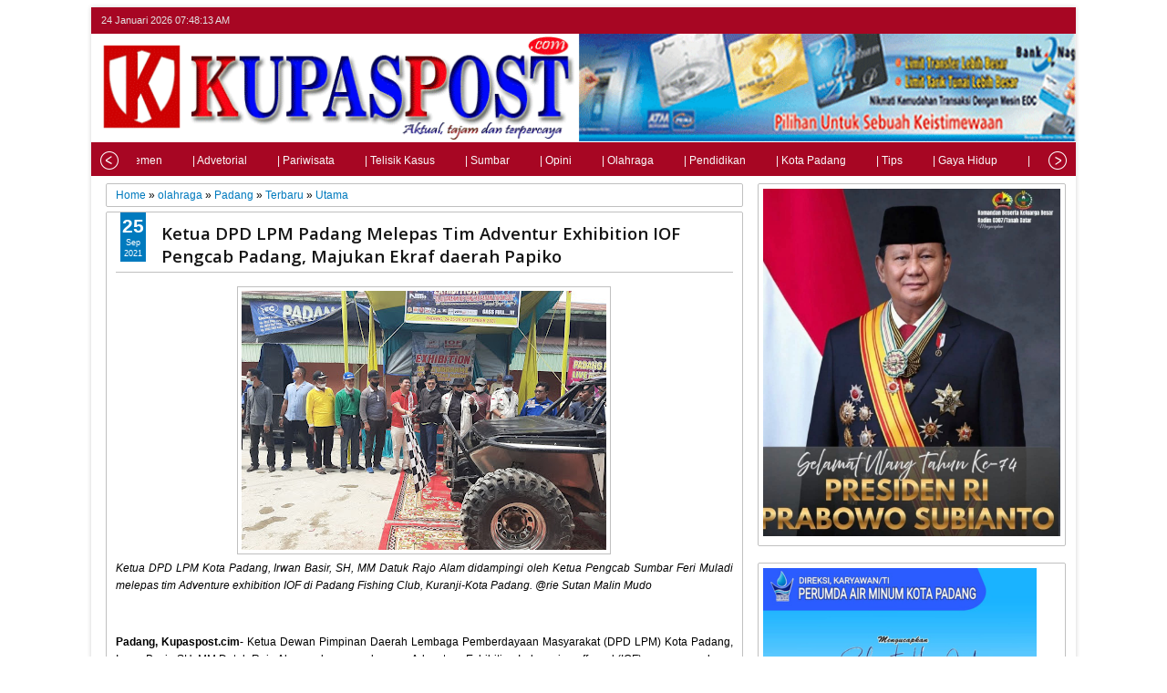

--- FILE ---
content_type: text/html; charset=UTF-8
request_url: https://www.kupaspost.com/2021/09/ketua-dpd-lpm-padang-melepas-tim.html
body_size: 81896
content:
<!DOCTYPE html>
<HTML dir='ltr'>
<head>
<link href='https://www.blogger.com/static/v1/widgets/2944754296-widget_css_bundle.css' rel='stylesheet' type='text/css'/>
<meta content='' http-equiv='refresh' target='new'/>
<meta content='text/html; charset=UTF-8' http-equiv='Content-Type'/>
<meta content='blogger' name='generator'/>
<link href='https://www.kupaspost.com/favicon.ico' rel='icon' type='image/x-icon'/>
<link href='https://www.kupaspost.com/2021/09/ketua-dpd-lpm-padang-melepas-tim.html' rel='canonical'/>
<link rel="alternate" type="application/atom+xml" title="KupasPost.com - Atom" href="https://www.kupaspost.com/feeds/posts/default" />
<link rel="alternate" type="application/rss+xml" title="KupasPost.com - RSS" href="https://www.kupaspost.com/feeds/posts/default?alt=rss" />
<link rel="service.post" type="application/atom+xml" title="KupasPost.com - Atom" href="https://www.blogger.com/feeds/2256068275641342778/posts/default" />

<link rel="alternate" type="application/atom+xml" title="KupasPost.com - Atom" href="https://www.kupaspost.com/feeds/6289656316535820941/comments/default" />
<!--Can't find substitution for tag [blog.ieCssRetrofitLinks]-->
<link href='https://blogger.googleusercontent.com/img/b/R29vZ2xl/AVvXsEiuuc7S44IQbeoY-ahWNbMnlX-lrbuwkfiotuTjglDAvYPJZV5rLZX8KpzgSjKmxw8TM-woUPk64bmPfzmly_aD5iRHc5iUdGRkDD88b3ad_MRi31Go_1AWkqGysKtVWmdcPiB2D4LS10g/w400-h284/20210925_144352.jpg' rel='image_src'/>
<meta content='https://www.kupaspost.com/2021/09/ketua-dpd-lpm-padang-melepas-tim.html' property='og:url'/>
<meta content='Ketua DPD LPM Padang Melepas Tim Adventur Exhibition IOF Pengcab Padang, Majukan Ekraf daerah Papiko ' property='og:title'/>
<meta content='Ketua DPD LPM Kota Padang, Irwan Basir, SH, MM Datuk Rajo Alam didampingi oleh Ketua Pengcab Sumbar Feri Muladi melepas tim Adventure exhibi...' property='og:description'/>
<meta content='https://blogger.googleusercontent.com/img/b/R29vZ2xl/AVvXsEiuuc7S44IQbeoY-ahWNbMnlX-lrbuwkfiotuTjglDAvYPJZV5rLZX8KpzgSjKmxw8TM-woUPk64bmPfzmly_aD5iRHc5iUdGRkDD88b3ad_MRi31Go_1AWkqGysKtVWmdcPiB2D4LS10g/w1200-h630-p-k-no-nu/20210925_144352.jpg' property='og:image'/>
<title>Ketua DPD LPM Padang Melepas Tim Adventur Exhibition IOF Pengcab Padang, Majukan Ekraf daerah Papiko  - KupasPost.com</title>
<meta content='Portal Berita Informasi Daerah, Kesehatan, Tips, Kasus, Olahraga, TNI, Polri, Parlemen, Cerpen, Puisi . Menyajikan berita terupdate, aktual, tajam dan terpercaya. Hadir untuk mencerdaskan generasi bangsa dan memberikan paparan informasi terbaik untuk seluruh kalangan pembaca dimanapun berada' name='description'/>
<meta content='rekomendasi, hot, video, humor, hiburan, sepakbola, berita, politik, lifestyle, asmara, kesehatan, olahraga, ibu dan anak, gaya, kuliner, travel, otomotif, kisan, dunia, sains, budaya, polri, perbankan, ekonomi, kota padang, sumatera barat, polri, opini, pariwisata, kasus, pariwara,' name='keywords'/>
<meta content='width=device-width, initial-scale=1, maximum-scale=100%' name='viewport'/>
<link href='https://fonts.googleapis.com/css?family=Open+Sans:400,300,600,700' rel='stylesheet' type='text/css'/>
<link href='//netdna.bootstrapcdn.com/font-awesome/3.2.0/css/font-awesome.min.css' rel='stylesheet'/>
<head>
<style id='page-skin-1' type='text/css'><!--
#navbar-iframe{display:none!important;}
header,nav,section,aside,article,footer{display:block;}
/* Use this with templates/template-twocol.html */
body {background:#fff url('')center top;
background-repeat:no-repeat;background-attachment:fixed;font-family:Century gothic,Arial,Tahoma,sans-serif;color:#000;font-size:13px;text-align: left;font-family:Century gothic,Arial,Tahoma,sans-serif;color:#000;font-size:13px;text-align: left;}
a:link { color:#007ABE; text-decoration:none;
}
a:visited { color:#999; text-decoration:none;
}
a:hover { color:#222; text-decoration:underline;
}
a img { border-width:0;
}
/* */
h1, h2, h3, h4, h5, h6 {
font:normal normal 100% 'Open Sans', serif ,Sans-serif; text-transform:none; margin:0;
}
/* */
body#layout div.list-tabwrap {
padding: 0; margin: 0;
}
body#layout #sidebar-tengah {
overflow:hidden;
}
body#layout #sidebar-tengah .sidebarmd-widget {
width:33.3%; float:left;
}
body#layout #icon-socialmn,
body#layout ul.navtab {
display:none;
}
body#layout #mainmtop-manualslide {
overflow: hidden;
}
body#layout #mainmtop-manualslide .add_widget,
body#layout #mainmtop-manualslide  div.widget,
body#layout #mainmtop-manualslide .dropregion {
float: left;
width: 25%;
}
/* */
#outer-wrapper {
width:100%; max-width:1080px; background-color:#FFFFFF; margin:0 auto; padding:0; text-align:left; font:normal normal 12px Verdana, Geneva, sans-serif; -moz-box-shadow:0 0 5px #D3D3D3; -webkit-box-shadow:0 0 5px #D3D3D3; box-shadow:0 0 5px #D3D3D3;
}
.wrap, #content-wrapper {
margin:0 auto; width:98%;
}
/* */
#top-wrapper {
width:100%; background:#a70623; margin:0 auto; padding:0; height: 29px; font-size:11px; position: relative; display:block;  float:left;
}
.top-widget {
margin:0 auto; width:98%;
}
.tgltop {
float:left; color:#E2E2E2; display:block; line-height:20px; margin-top: 4px;
}
#icon-socialmn {
margin: 0; float: right;
}
#icon-socialmn li {
float: left;
}
#icon-socialmn a {
display: block; text-indent: -9999px; width: 26px; height: 29px; background-image: url  (https://blogger.googleusercontent.com/img/b/R29vZ2xl/AVvXsEixIDu9TU822IEwWAcJ_sx8oCXQAhTlvwgcm1VwH1nKdZY-ofT7NdGjtIXg_Zyz81bJrt8pTUtAI2RUnFafTxnWCERIvclquCU2PxZBWH1NiKx-MnSsww5oRUT5Ckghk16ZwfHUzVRcqf8/w575-h25-rw/); background-repeat: no-repeat; -webkit-transition: background .2s ease-out; -moz-transition: background .2s ease-out; -o-transition: background .2s ease-out; transition: background .2s ease-out;
}
#icon-socialmn .sotw a {
background-position: 1px 2px;
}
#icon-socialmn .sofb a {
background-position: -24px 2px;
}
#icon-socialmn .sogo a {
background-position: -49px 2px;
}
#icon-socialmn .sorss a {
background-position: -74px 2px;
}
#icon-socialmn .sotw a:hover {
background-color: #2DAAE1;
}
#icon-socialmn .sofb a:hover {
background-color: #3C5B9B;
}
#icon-socialmn .sogo a:hover {
background-color: #F63E28;
}
#icon-socialmn .sorss a:hover {
background-color: #FA8C27;
}
/* */
#header-wrapper {
margin:0 auto; width:100%; max-width:1080px; overflow:hidden;
}
#header {
margin:0px 0px -2px 0px; float:left; width:100%;
}
#adstop {
margin:0px 0px 0px 0px; float:right; width:0%;
}
#header h1,
#header p {
margin:15px 0 0; padding:0; color:#333333; font:normal normal 35px 'Open Sans', serif ,sans-serif;
}
#header a {
color:#333333; text-decoration:none;
}
#header a:hover {
color:#333333;
}
#header .description {
margin:0 0 25px; padding:0; text-transform:capitalize; color:#3D3D3D; font:normal normal 12px Verdana, Geneva, sans-serif;
}
#header img {
margin-left:0; margin-right:auto;
}
/* */
#nav {
margin:0px 0px 8px 0px; width:100%; max-width:1080px; height:42px; position:relative; z-index:1;
}
#nav .bgnya {
background-color:#007ABE; width:100%; height:42px; position:absolute; z-index:-1; bottom:0; left:0; -moz-box-shadow:0 1px 6px #585858; -webkit-box-shadow:0 1px 6px #585858; box-shadow:0 1px 6px #585858;
}
.sf-menu,
.sf-menu * {
margin:0; padding:0; list-style:none;
}
.sf-menu li {
position:relative;
}
.sf-menu ul {
position:absolute; display:none; top:100%; left:0; z-index:99;
}
.sf-menu > li {
float:left; margin:0 1px;
}
.sf-menu li:hover > ul,
.sf-menu li.sfHover > ul {
display:block;
}
.sf-menu a {
display:block; position:relative;
}
#menunav > li > a {
font: normal normal 90% 'Open Sans', serif ,Sans-serif; line-height: 42px; text-transform: uppercase; font-weight: 600; height: 42px;
}
.sf-menu ul ul {
top:0; left:100%;
}
.sf-menu {
float:left;
}
.sf-menu ul {
min-width:12em; *width:12em;
}
.sf-menu a {
padding:0 10px; height:42px; line-height:42px; text-decoration:none; zoom:1;
}
.sf-menu a.home, .sf-menu > li > a.home.current {
background-color:#007ABE; text-indent:-9999px; padding:0; width:50px;
}
.sf-menu a {
color:#E6E6E6; font-size:11px;
}
.sf-menu li {
white-space:nowrap; *white-space:normal; -moz-transition:background-color .2s; -webkit-transition:background-color .2s; transition:background-color .2s; position:relative;
}
.sf-menu ul li {
background-color:#007ABE; margin:1px 0; -moz-border-radius: 3px; -webkit-border-radius: 3px; border-radius: 3px;
}
.sf-menu ul a {
font-weight:normal; height:28px; line-height:28px;
}
.sf-menu ul a:hover {
padding-left:12px;
}
.sf-menu ul ul li {
background:#007ABE; margin:0 0 1px 2px;
}
.sf-menu li:hover > a,
.sf-menu li.sfHover > a,
.sf-menu > li > a.current {
background-color:#007ABE; -moz-transition:none; -webkit-transition:none; transition:none; color:#E6E6E6;
}
.sf-arrows .sf-with-ul {
padding-right:2em; *padding-right:1em;
}
.sf-arrows .sf-with-ul:after {
content:''; position:absolute; top:50%; right:0.85em; margin-top:-2px; height:0; width:0; border:4px solid transparent; border-top-color:#E6E6E6;
}
.sf-arrows > li > .sf-with-ul:focus:after,
.sf-arrows > li:hover > .sf-with-ul:after,
.sf-arrows > .sfHover > .sf-with-ul:after {
border-top-color:#E6E6E6;
}
.sf-arrows ul .sf-with-ul:after {
margin-top:-4px; margin-right:-3px; border-color:transparent; border-left-color:#E6E6E6;
}
.sf-arrows ul li > .sf-with-ul:focus:after,
.sf-arrows ul li:hover > .sf-with-ul:after,
.sf-arrows ul .sfHover > .sf-with-ul:after{
border-left-color:#E6E6E6;
}
.sf-menu li > i {
position:absolute; top: 3px; right: 3px; width: 27px; height: 22px; cursor:pointer; display:none; background-color:#007ABE; -moz-border-radius:2px; -webkit-border-radius:2px; border-radius:2px; outline:0;
}
.sf-menu li > i:after {
content: '+'; color: #fff; font-size: 19px; position: absolute; left: 5px; top: -2px;
}
.sf-menu li > i.active:after {
content:'-'; font-size:39px; top:-14px;
}
.sf-menu a.home:before,
#view a:before,
.rcentpost .date:before,
.rcentpost .comnum:before,
.morepostag a:before,
#related_posts .date:before,
#related_posts .comnum:before {
position: absolute; font-family: FontAwesome; font-weight: normal; font-style: normal; text-decoration: inherit; -webkit-font-smoothing: antialiased;
}
.sf-menu a.home:before, #view a:before, .breadcrumbs .homex:before {
text-indent: 0;
}
.sf-menu a.home:before {
width: 30px; height: 30px;
}
.sf-menu a.home:before {
content: "\f015"; top: 0; font-size: 29px; left: 11px; color: #FBFBFB;
}
#mobilenav {
position: absolute; width: 35px; height: 35px; bottom: 7px; color: #E6E6E6; text-decoration: none; text-indent: -9999px; -moz-border-radius: 2px; -webkit-border-radius: 2px; border-radius: 2px; outline:0; background-color:#007ABE;
}
#mobilenav h2 {display:none;}
#mobilenav:before {
position: absolute; top: 6px; left: 5px; font-size: 29px; text-indent: 0; font-weight: normal; font-style: normal; font-family: FontAwesome; content: "\f0c9"; text-decoration: inherit; -webkit-font-smoothing: antialiased;
}
#mobilenav.active {color: #2E2E2E;}
/* */
#searchnya {
float:right; width:250px; margin:6px 0 0;
}
#searchnya button:before {
position: absolute; top: 5px; left: 11px; font-family: FontAwesome; content: "\f002"; color: #E6E6E6; font-size: 18px; font-weight: normal; font-style: normal; text-decoration: inherit; -webkit-font-smoothing: antialiased; text-indent: 0;
}
#ajax-search-form {
position:relative; font:normal normal 11px Arial,Sans-Serif; width:230px; float:right;
}
#ajax-search-form input {
background:#fff; width:175px; float:left; color:#333; margin:0 0; padding:8px 8px; font-size:12px; outline:0; border:0;
}
#ajax-search-form input:focus {
color:#333;
}
#search-result {
background-color:#fff; width:300px; height:auto; position:absolute; top:27px; right:8px; padding:8px 10px; margin:10px 0;   color:#585858; border:1px solid #F3F3F3; z-index:99; -webkit-box-shadow:0 1px 3px #999; -moz-box-shadow:0 1px 3px #999; box-shadow:0 1px 3px #999; display:none;
}
#search-result * {
margin:0 0 0 0; padding:0 0 0 0;
}
#search-result h4,
#search-result strong {
display:block; margin:0 30px 10px 0;
}
#search-result ol {
list-style:none; overflow:hidden; padding-right: 15px;
}
.box, .box .antiscroll-inner {
width: 100%; height: 400px;
}
#search-result .close {
text-decoration:none; display:block; position:absolute; top:4px; font-size:18px; right:10px; line-height:normal; color:black;
}
#search-result li {
padding:5px 0; overflow: hidden;
}
#search-result strong {
margin:0 0 3px 0; display:block;
}
#search-result img {
float:left; display:block; margin:0 5px 0 0; -moz-border-radius:2px; -webkit-border-radius:2px; border-radius:2px;
}
#searchnya button {
text-indent:-9999px; overflow:hidden; margin:0; background: transparent; width:35px; height:29px; font-size:12px; font-family:Arial,Helvetica,sans-serif; position:relative; cursor:pointer; border:none !important; outline:none;
}
/* */
#main {
width: 100%;
margin-right: auto;
margin-left: auto;
position: relative;
}
#navMenu {
background: #a70623;
position: relative;
font-family: 'Roboto', sans-serif;
}
#navMenu #navMenu-wrapper {
overflow: hidden;
height: 37px;
padding: 0 30px;
}
#navMenu-items {
margin: 1px 20px;
padding: 1px 0;
list-style: none;
white-space: nowrap;
overflow-x: auto;
-webkit-overflow-scrolling: touch;
}
#menuSelector {
position: relative;
margin-left: -5px;
top: -1px;
width: 0;
height: 0;
border-left: 6px solid transparent;
border-right: 6px solid transparent;
border-top: 6px solid #EFEBE8;
}
#navMenu ul li {
display: inline-block;
height: 40px;
margin: 0px;
}
#navMenu ul li a {
color: #FAFAFA;
padding: 0px 15px !important;
line-height: 24px;
}
.slick-prev, .icon-chevronleft { transform: rotate(180deg); }
.icon-chevronleft, .icon-chevronright {
background-image: url('https://www.jqueryscript.net/demo/Responsive-Scrolling-Navigation-Menu-With-jQuery-jQuery-UI/arrow.png');
background-repeat: no-repeat;
background-size: 20px;
}
.navMenu-paddle-left, .navMenu-paddle-right {
cursor: pointer;
border: none;
position: absolute;
top: 10px;
background-color: transparent;
width: 20px;
height: 20px;
margin-left: 10px;
margin-right: 10px;
}
.slick-prev, .navMenu-paddle-left { left: 0; }
.arrow {
width: 20px;
margin-left: 10px;
margin-right: 10px;
}
.slick-next, .navMenu-paddle-right { right: 0; }
/* */
.left .ticker-controls,
.left .ticker-content,
.left .ticker-title,
.left .ticker {
float:left;
}
.ticker-wrapper.has-js {
height:28px; overflow:hidden; margin:0px 0px 12px 0px; line-height:28px; border:1px solid #C0C0C0; -moz-border-radius:3px;  -webkit-border-radius:3px; border-radius:3px; background-color:#FFFFFF;
}
.ticker {
width:92%; position:relative; overflow:hidden;
}
.ticker-title {
background-color:#007ABE; padding:0 10px; color:#fff; font-weight:bold;
}
.ticker-content {
margin:0; position:absolute; font-weight:bold; overflow:hidden; white-space:nowrap; line-height:26px; padding:0 10px; font-size:10px;
}
.ticker-content .date {
padding:0 5px 0 0; border-right:1px solid #272727;
}
.ticker-swipe {
position:absolute; top:0; background-color:#FFFFFF; display:block; width:800px; height:23px;
}
.ticker-swipe span {
margin-left:1px; background-color:#FFFFFF; border-bottom:1px solid #000; height:18px; width:7px; display:block;
}
.ticker-controls {
padding:6px 0 0; margin:0; list-style-type:none; float:left;
}
.ticker-controls li {
padding:0; margin-left:5px; float:left; cursor:pointer; height:16px; width:16px; display:block;
}
.ticker-controls li.jnt-play-pause {
background-image: url(https://blogger.googleusercontent.com/img/b/R29vZ2xl/AVvXsEguX9BYKPDtcKvTJc8Jof4-UNFaFg3lOYzUd4RgY4J5MjYEyWrUC2c7MxmhIVEgNJwZHvSfbAhAUGJZXYBkua-3S9mV3me-ivUr9m-jY7fFd7YRdesB90uKxMUlEaac4hWN-k7oGJbyGsQ/s1600/controls.png);
background-position:32px 16px;
}
.ticker-controls li.jnt-play-pause.over {
background-position:32px 32px;
}
.ticker-controls li.jnt-play-pause.down {
background-position:32px 0;
}
.ticker-controls li.jnt-play-pause.paused {
background-image: url(https://blogger.googleusercontent.com/img/b/R29vZ2xl/AVvXsEguX9BYKPDtcKvTJc8Jof4-UNFaFg3lOYzUd4RgY4J5MjYEyWrUC2c7MxmhIVEgNJwZHvSfbAhAUGJZXYBkua-3S9mV3me-ivUr9m-jY7fFd7YRdesB90uKxMUlEaac4hWN-k7oGJbyGsQ/s1600/controls.png);
background-position:48px 16px;
}
.ticker-controls li.jnt-play-pause.paused.over {
background-position:48px 32px;
}
.ticker-controls li.jnt-play-pause.paused.down {
background-position:48px 0;
}
.ticker-controls li.jnt-prev {
background-image: url(https://blogger.googleusercontent.com/img/b/R29vZ2xl/AVvXsEguX9BYKPDtcKvTJc8Jof4-UNFaFg3lOYzUd4RgY4J5MjYEyWrUC2c7MxmhIVEgNJwZHvSfbAhAUGJZXYBkua-3S9mV3me-ivUr9m-jY7fFd7YRdesB90uKxMUlEaac4hWN-k7oGJbyGsQ/s1600/controls.png);
background-position:0 16px;
}
.ticker-controls li.jnt-prev.over {
background-position:0 32px;
}
.ticker-controls li.jnt-prev.down {
background-position:0 0;
}
.ticker-controls li.jnt-next {
background-image: url(https://blogger.googleusercontent.com/img/b/R29vZ2xl/AVvXsEguX9BYKPDtcKvTJc8Jof4-UNFaFg3lOYzUd4RgY4J5MjYEyWrUC2c7MxmhIVEgNJwZHvSfbAhAUGJZXYBkua-3S9mV3me-ivUr9m-jY7fFd7YRdesB90uKxMUlEaac4hWN-k7oGJbyGsQ/s1600/controls.png);
background-position:16px 16px;
}
.ticker-controls li.jnt-next.over {
background-position:16px 32px;
}
.ticker-controls li.jnt-next.down {
background-position:16px 0;
}
#content-wrapper {
padding:8px 0;
}
#main-atas {
width:66%; padding:0 1% 0 0.5%; float:left; word-wrap:break-word; /* fix for long text breaking sidebar float in IE */
overflow:hidden;  /* fix for long non-text content breaking IE sidebar float */;
}
#sidebar-wrapper {
width:32%; float:right; padding:0 0; word-wrap:break-word;  /* fix for long text breaking sidebar float in IE */
overflow:hidden;  /* fix for long non-text content breaking IE sidebar float */;
}
.sidebar .widget > h2,
#related_posts h4,
#comments > h4 {
padding:0px 0;
margin:0 0 0px;
background-image:url(https://blogger.googleusercontent.com/img/b/R29vZ2xl/AVvXsEj3o_EWTMj3NIYRqKjy1S6zGWdYR7bcbgbyn4bBZhtDRK2hQ1IBh3AVYn9zuzfOWeE13gJP3LfzCHyMZ4OfsX0v08G6q-YdaPb0MxdKRYvx1BypHcyE8ZcmG-qe4kER4N4HQefVp-A03OQ/s12/stripe.png);
background-repeat:repeat-x; background-position:0 50%; overflow:hidden; font:normal normal 18px 'Open Sans', serif ,sans-serif;
text-transform:uppercase;
color:#000000;
font-weight:600;
}
.sidebar .widget > h2 a {
text-decoration:none; color:#000000;
}
.sidebar .widget > h2 span,
#related_posts h4 span,
#comments > h4 span {
background-color:#FFFFFF;
padding:0 5px 0 0;
}
.sidebar .widget-content, #manualslidenya {
padding:5px 5px; margin:0; border:1px solid #C0C0C0; background-color:#FFFFFF; border-radius:2px; position:relative;
}
#mainmidtengah,
#mainmidtengah2 {
overflow:hidden;
}
#mainmidtengah .section,
#mainmidtengah2 .section {
width:50%;
float:left;
}
/* */
.blog-posts.hfeed {
overflow:hidden;
}
.index .post-outer,
.archive .post-outer {
width:33.3%; float:left; position:relative;
}
.index .post-outer .post,
.archive .post-outer .post {
margin:0 10px 10px; height:190px; position:relative; z-index:0;
}
a.thumbimgx, .thumbimgslide {
display:block; border:1px solid #C0C0C0; -moz-border-radius:3px; -webkit-border-radius:3px; border-radius:3px; height:140px;
padding: 4px; position:relative; background-color:#FFFFFF;
}
a.thumbimgx:before,
a.thumbimgx:after,
.thumbimgslide:before,
.thumbimgslide:after,
#feedContainer .inner:before,
#feedContainer .inner:after,
ul.rcentpost > li.a0 a.thumbxtag:before,
.rcbytag.s ul.rcentpost a.thumbxtag:before,
ul.rcentpost > li.a0 a.thumbxtag:after,
.rcbytag.s ul.rcentpost a.thumbxtag:after {
content:"";
position:absolute; z-index:-2; bottom:15px; left:5px; width:50%; height:20%; max-width:300px; -webkit-box-shadow:0 15px 10px rgba(0,0,0,0.7); -moz-box-shadow:0 15px 10px rgba(0,0,0,0.7); box-shadow:0 15px 10px rgba(0,0,0,0.7); -webkit-transform:rotate(-3deg); -moz-transform:rotate(-3deg); -ms-transform:rotate(-3deg); -o-transform:rotate(-3deg);  transform:rotate(-3deg);
}
a.thumbimgx:after,
.thumbimgslide:after,
#feedContainer .inner:after,
ul.rcentpost > li.a0 a.thumbxtag:after,
.rcbytag.s ul.rcentpost a.thumbxtag:after {
right:5px; left:auto; -webkit-transform:rotate(3deg); -moz-transform:rotate(3deg); -ms-transform:rotate(3deg); -o-transform:rotate(3deg); transform:rotate(3deg);
}
a.thumbimgx img, .slideximg img, ul.imgslide, ul.imgslide li {
height: 100%; width: 100%;
}
.slideximg {
height: 100%; overflow: hidden;
}
ul.imgslide, ul.imgslide li {
padding: 0; margin: 0; list-style: none;
}
ul.imgslide li {
display: none;
}
ul.imgslide li:first-child {
display: block;
}
.datex {
position:absolute; z-index:10; background-color:#007ABE; color:#FFFFFF; padding:3px 0; top:0; left:15px; isplay:block; text-align:center;
}
.item .datex, .static_page .datex {
z-index: 0;
}
.post:hover .datex.show {
background-color:#2E2E2E;
}
.datex.show strong,
.datex.show span,
.datex.show small {
display:block;
padding:0 2px;
}
.datex.show strong {
font-size:21px;
}
.datex.show span,
.datex.show small {
font-size:9px; height:12px; line-height:12px;
}
.post-summary p,
.post-more-link,
.post-footer {
display:none;
}
.post .titlex,
ul.rcentpost li strong a {
text-decoration:none; font:normal normal 13px 'Open Sans', serif ,sans-serif; font-weight:600; line-height:1.4em; color:#0E0E0E; display:block; margin:5px 0 0; max-height:36px; overflow:hidden;
}
.menu-xitem {
background-image:url(https://blogger.googleusercontent.com/img/b/R29vZ2xl/AVvXsEj3o_EWTMj3NIYRqKjy1S6zGWdYR7bcbgbyn4bBZhtDRK2hQ1IBh3AVYn9zuzfOWeE13gJP3LfzCHyMZ4OfsX0v08G6q-YdaPb0MxdKRYvx1BypHcyE8ZcmG-qe4kER4N4HQefVp-A03OQ/s12/stripe.png);
background-repeat:repeat-x; background-position:0 50%; height:34px; margin:0 0 5px;
}
.xitem1, #view {
float:left; background-color:#FFFFFF; padding:5px; position:relative;
}
#view { float:right; }
.menu-xitem a {
text-decoration:none;
color:#000000;
}
.xitem1 .liat {
font:normal normal 18px 'Open Sans', serif ,sans-serif;
text-transform:uppercase; font-weight:600; background-image:url(https://blogger.googleusercontent.com/img/b/R29vZ2xl/AVvXsEjf9It9ddJhp7wWZ9zuXlrrr3cqahSOXarBHyCf4-LsdiXX6Ho8ghNo7gep5xTY7Jd2twgj_8kUBpBC0mgxRr0yxgCIwLYB3NXvpiK3NqSgRx4Ij4F6dVufu1Fk7owAiskjyHn_T1rRQDE/s1600/ui-select.png); background-repeat:no-repeat; background-position:100% 70%; display:inline-block; padding-right:20px;
}
.index .post-outer.list,
.archive .post-outer.list {
width:100%; float:none;
}
.index .post-outer.list .post,
.archive .post-outer.list .post {
height:auto; margin:0 0 15px; padding-bottom:10px;
}
.post-outer.list a.thumbimgx, .post-outer.list .thumbimgslide {
width:200px; float:left; margin:0 10px 0 5px;
}
.post-outer.list .post .titlex {
font-size:150%; max-height:200px; margin:0; overflow:visible;
}
.post-outer.list .post-summary p {
display:block; margin:10px 0 0;
}
.post-outer.list .post-more-link {
display:block; position:absolute; bottom:0; float:right; right:0;
}
.post-outer.list .post-more-link a {
display:block; text-decoration:none; padding:4px 8px; font-size:90%; background-color:#007ABE; color:#FFFFFF;
}
.post-outer.list .post-more-link a:hover {
background-color:#2E2E2E;
}
.post-body .left {
float:left; margin:0 5px 5px 0;
}
.post-body .right {
float:right; margin:0 0 5px 5px;
}
.post-body .center {
margin:10px 0 15px 0; display:block; text-align:center;
}
.post-body .left span, .post-body .right span, .post-body .center span {
display: block; text-align: center; font-size: 80%; font-style: italic;
}
.post-body blockquote {
padding-left:40px; margin:20px; font-size:110%; line-height:1.6em; color:#777;
background:url(https://blogger.googleusercontent.com/img/b/R29vZ2xl/AVvXsEiefk5zazHfEkLxtilWW_t56r0tEIcOjq623X2-Ul56ZBRa6ZB894WkPnpwMLmI8_5UcGacAT7lb1V0iqgHU38Gvh_uCcdrrH3GXzObddkSPOE2CkNe3II-yJ38ZHl81BvZBtgHWThWqJma/s1600/quotation-l.png) no-repeat left 5px;
}
.item .post-body img,
.static_page .post-body img {
padding:4px; border:1px solid #C0C0C0;
}
.post-body h1 {
font-size:180%;
}
.post-body h2 {
font-size:160%;
}
.post-body h3 {
font-size:140%;
}
.post-body h4 {
font-size:130%;
}
.post-body h5 {
font-size:120%;
}
.post-body h6 {
font-size:110%;
}
.item .post,
.static_page .post,
.comments .comments-content,
#related_posts ul,
.boxcommentnya,
.error-custom,
.breadcrumbs,
#main-wrapper .inline-ad {
padding:10px; border:1px solid #C0C0C0; position:relative; margin:0 0 10px; background-color:#FFFFFF; -moz-border-radius:2px;  webkit-border-radius:2px; border-radius:2px;
}
.breadcrumbs {
padding:5px 10px; margin:0 0 5px;
}
.error-custom {
background-image: url(https://blogger.googleusercontent.com/img/b/R29vZ2xl/AVvXsEivUoW6dSwsh3-FV8kI-DFuV1KmO5erC2zQul6PnSadS_AjG7rHqBzDoXNsCl3My0cHBZsPnLkUr3oeXsDfC7lKsN81uutuNBT05u-KjIpz4vz9U74QheCg5PWaJE2y-cNMknVH0tgB9Mg/s500/Abstract+Floral+Vector+Illustration.png); background-repeat:no-repeat;   background-position:right bottom; padding-bottom:220px; line-height:1.5em;
}
.post h1.post-title,
.post h2.post-title,
.error-custom h2 {
font-size:155%; font-weight:600; border-bottom:1px solid #C0C0C0; padding:0 0 5px 50px; color:#141414; margin-bottom:15px;
}
.post h2.post-title,
.error-custom h2 {
padding-left:0;
}
.post h1.post-title a,
.post h2.post-title a {
text-decoration:none;
display:block;
color:#141414;
}
.post-body {
margin:0 0 .75em;
line-height:1.6em;
}
.post-body iframe {
max-width: 100%;
}
.item .post-footer,
.static_page .post-footer {
display:block;
border-top:1px solid #C0C0C0;
padding:8px;
margin:0 -10px -10px;
background-color:#FAFAFA;
}
.item .post-body img,
.static_page .post-body img {
max-width:95%;
}
.post-timestamp {
display:none;
}
.post-author.vcard,
.post-labels {
margin-bottom:5px;
}
.tr-caption-container img {
border:none; padding:0;
}
.post-footer .item-control.blog-admin.pid-1748668997 {
float:right;
}
.post blockquote p {
margin:.75em 0;
}
.index .post h2.post-title,
.archive .post h2.post-title {
display:none;
}
.pager-isi {
overflow:hidden;
}
.pager-isi a,
.pager-isi .linkgrey {
width:50%; display:block; float:left; padding:10px 0; font-size:120%; text-decoration:none;
}
.pager-isi h6 {
color:#2C2C2C; font-size:100%;
}
.pager-isi h5 {
font-size:90%;
}
a.blog-pager-newer-link {
text-align:left; position:relative;
}
a.blog-pager-newer-link h6,
a.blog-pager-newer-link h5 {
padding-left:20px;
}
a.blog-pager-older-link {
text-align:right; position:relative;
}
a.blog-pager-older-link h6,
a.blog-pager-older-link h5 {
padding-right:20px;
}
.pager-isi .linkgrey.left {
text-align:left;
}
.pager-isi .linkgrey.right {
text-align:right;
}
a.blog-pager-newer-link::after {
content:""; width:0; height:0; border-width:8px 6px; border-style:solid; border-color:transparent #777676 transparent transparent; position:absolute; top:50%; left:0; margin-top:-8px;
}
a.blog-pager-older-link::after {
content:""; width:0; height:0; border-width:8px 6px; border-style:solid; border-color:transparent transparent transparent #777676; position:absolute; top:50%; right:0; margin-top:-8px;
}
#main-wrapper .inline-ad {
text-align: center; padding: 10px 0; overflow: hidden;
}
.feed-links,
.error_page #blog-pager {
display:none;
}
/* */
#related_posts {
color:#666666;
}
#related_posts ul {
overflow:hidden;
list-style:none;
}
#related_posts li {
list-style:none; float:left; position:relative; width:50%; padding:0; min-height:120px; margin:0 0 8px;
}
#related_posts .inner {
padding: 5px 3px;
}
#related_posts .gmbrrltd {
float:left; margin:0 5px 0 0; padding:3px; border:1px solid #C0C0C0; width:70px; height:70px; display:block;
}
#related_posts a:hover {
text-decoration: none;
}
#related_posts strong {
line-height: 1.4em; overflow: hidden; max-height: 30px; margin-bottom: 5px; display: block;
}
#related_posts p {
margin:5px 0 0; line-height:1.5em; display:none;
}
#related_posts .date.floatd:before {display:none;}
#related_posts .date.floatd {
position:absolute; top:0; left:15px; color:#FFFFFF; display:block; background-color:#007ABE; text-align:center; padding:4px 2px;
}
#related_posts li:hover .date.floatd {
background-color:#2E2E2E;
}
#related_posts .date.floatd span {
display:block; font-size:9px; line-height:12px; height:12px;
}
#related_posts .date.floatd span.dd {
font-size:18px; line-height:17px; height:17px; font-weight:bold;
}
/* */
.comment-form {
max-width:100%; padding:10px; border:1px solid #C0C0C0; margin:0 0 10px; -moz-border-radius:2px; webkit-border-radius:2px;  border-radius:2px;
}
.comments.threaded_commentsnya .comment-form {
display:none;
}
.comments .continue a,
.comments .comments-content .comment-thread ol .comment-replybox-thread {
-moz-box-shadow:inset 0 1px 5px #CACACA; -webkit-box-shadow:inset 0 1px 5px #CACACA; box-shadow:inset 0 1px 5px #CACACA;   background-color:#FAFAFA;
}
.comments .comments-content .comment-thread ol .comment-replybox-thread #form-wrapper {
padding:5px 10px;
}
.comments .comments-content .comment-thread ol {
margin:0;
}
.comments .comments-content .inline-thread {
border:1px solid #E9E6E6; border-left:2px solid #007ABE; -moz-border-radius:3px; -webkit-border-radius:3px;
border-radius:3px;
}
.comments .comments-content .comment:first-child {
padding-top:0;
}
.comments .comments-content .inline-thread .comment:first-child {
padding-top:12px;
}
.comments .comments-content .icon.blog-author,
.commentarea .author-comment {
background-image: url(https://blogger.googleusercontent.com/img/b/R29vZ2xl/AVvXsEhxvtkotr1tNGyd3lddafIOzEzGnTwNT2ZdQQSVH76Wyg3BD95DB_aibZNCzBs6ls-A0zYCeQCiXu3NPpOPrcE9Jn6c1UTHSE0A_03mIuI95y3MK8bhe-4TXvdrmkrX5tQ73OHWSkw3gQI/s17/48_edit.png); background-repeat:no-repeat; background-position:50% 50%;
}
#comments-block .avatar-image-container img {
width:35px; height:35px; display:block;
}
#comments-block .avatar-image-container.avatar-stock img {
border-width:0; padding:1px; background-image: url(https://blogger.googleusercontent.com/img/b/R29vZ2xl/AVvXsEhKhFfiXnXYwP0MIXxMl2599EajRRgCVfi1Msm4GOjzphBGSgYseMdIRpxnYVsdnMhf1wQnS5USRvFHEtOrxsINiguirKTYtfccChFxKZ1L3D88pxoDVwyafl2PnFY6cPL9jcXED1cRrrQ2/s37/user-anonymous-icon.png);
}
.comments .comments-content .comment-content {
text-align:justify; line-height:1.6em;
}
#comments-block.avatar-comment-indent dd.comment-body p {
margin:0; line-height:1.6em;
}
#comments-block .avatar-image-container {
top:0;
}
.commentarea {
padding:8px; border:1px solid #E9E6E6; border-left:2px solid #007ABE; -moz-border-radius:3px; -webkit-border-radius:3px;   border-radius:3px; margin:0 0 15px; position:relative;
}
#comments-block.avatar-comment-indent dd.comment-body {
margin:10px 0;
}
#comments-block.avatar-comment-indent .commentarea .comment-footer {
margin-bottom:0; text-align:right;
}
.commentarea .datecm {
font-size:90%; float:right;
}
.commentarea .author-comment {
display:inline-block; height:18px; margin:0 6px -4px 0; width:18px;
}
#googlePlusComment,
.cmt_iframe_holder {
width:100% !important;
}
/* */
.sidebar {
color:#666666; line-height:1.5em;
}
.sidebar ul,
.footer ul {
list-style:none; margin:0 0 0; padding:0 0 0;
}
.sidebar li,
.footer li {
margin:0; padding-top:0; padding-right:0; padding-bottom:.25em; padding-left:15px; line-height:1.5em;
}
.sidebar .widget,
.main .widget,
#sidebar-tengah,
.footer .widget {
margin:0 0 1.5em;
}
.sidebar .widget {
padding:0 0px;
}
.main .Blog {
border-bottom-width:0; position: relative;
}
/* */
#footer-wrapper {
overflow:hidden; padding:0px 0 0; border-top:5px solid #a70623; background-color:#a70623; color:#CACACA;
}
#footer-wrapper .row {
width:99%; margin:0 auto; overflow:hidden;
}
#footer-wrapper .grid {
width:25%; float:left;
}
.footer .widget {
padding:0 15px;
}
.footer .widget > h2 {
font:normal normal 14px 'Open Sans', serif ,sans-serif; color:#FCFCFC; background-image: url(https://blogger.googleusercontent.com/img/b/R29vZ2xl/AVvXsEgIH5BdGhpeh3MsIknQ_mR7h13aTqDVijRwi8wL_TaZm2X7PnDTouk4PLoVdDK2UbTPWo1H5c0JZR6CYEYHUJq-WujAH3LJxbnYq0O8Vgkt71_VzU4yOFs93lVIUA3TF7Fv05WgJqP9Fqc/s8/stripe.png); background-position:0 50%; background-repeat:repeat-x; margin:0 0 10px; padding:5px 0;
}
.footer .widget > h2 span {
background-color:#2E2E2E; padding:0 5px 0 0;
}
.navix.credit {
overflow: hidden;
width: 98%; padding: 5px 1%;
border-top: 1px solid #131313;
}
.navix.credit .center {
margin:0px auto;
text-align:center
}
.navix.credit a:link { color:#FFFFFF; text-decoration:none;
}
.navix.credit a:visited { color:#FFFFFF; text-decoration:none;
}
a:hover { color:#333; text-decoration:underline;
}
/* */
#main-top h2 {
display:none;
}
#main-top {
position:relative;
z-index:0;
}
#main-top .widget-content::after,
#main-top .widget-content::before,
#manualslidenya::before,
#manualslidenya::after {
content:""; position:absolute; z-index:-2; bottom:15px; left:5px; width:50%; height:20%; max-width:300px; -webkit-box-shadow:0 15px 10px rgba(0,0,0,0.7); -moz-box-shadow:0 15px 10px rgba(0,0,0,0.7); box-shadow:0 15px 10px rgba(0,0,0,0.7); -webkit-transform:rotate(-1deg); -moz-transform:rotate(-1deg); -ms-transform:rotate(-1deg); -o-transform:rotate(-1deg);   transform:rotate(-1deg);
}
#main-top .widget-content::after,
#manualslidenya::after {
right:5px; left:auto; -webkit-transform:rotate(1deg); -moz-transform:rotate(1deg); -ms-transform:rotate(1deg); -o-transform:rotate(1deg); transform:rotate(1deg);
}
ul.featpost,
ul.featpost li {
padding:0; margin:0; overflow:hidden; position:relative;
}
ul.featpost li {
height:380px; display:none; float:left;
}
ul.featpost li:first-child {
display:block;
}
ul.featpost,
.featuredpost {
height:380px;
}
.featuredpost {
overflow:hidden;
}
ul.featpost img {
width:100%; height:100%;
}
#main-top .widget-content {
padding:5px;
}
ul.featpost strong.titlex {
position:absolute; bottom:50px; display:block; left:10px; z-index:10; padding:5px 8px; max-height:22px; overflow:hidden;
}
ul.featpost strong.titlex a {
font:normal normal 16px 'Open Sans', serif, Sans-serif; color:#fff; text-decoration:none; width:100%; font-weight:bold; text-transform:capitalize; display:inline-block;
}
ul.featpost .labeltext .infolabel {
font-size:90%;text-align:right;
}
ul.featpost .labeltext .infolabel a {
color:#fff;
}
ul.featpost .labeltext .date {
margin-right:5px;
}
ul.featpost .labeltext p {
margin:5px 0 0; font-style:italic;
}
#main-top .flex-control-nav.flex-control-paging, #manualslidenya .flex-control-nav.flex-control-paging {
position:absolute; width:100%; bottom:15px; z-index: 2;
}
#main-top .flex-viewport, #main-top-manualslide .flex-viewport {
max-width:800px;
}
.featuredpost .flex-direction-nav a {
top:50%;  margin-top:-20px;
}
a.feathumb {
width:100%; height:380px; display:block;
}
#mainmtop-manualslide .widget > h2 {
display: none;
}
#mainmtop-manualslide .Image .widget-content {
padding: 0; border: 0; max-height: 280px; overflow: hidden;
}
#mainmtop-manualslide .widget {
padding: 0; margin-bottom: 40px;
}
#mainmtop-manualslide {
overflow: hidden; max-height: 310px; position: relative; z-index: 0;
}
#manualslidenya {
padding: 5px; max-height: 280px;
}
#main-top-manualslide .bungkus {
padding: 0 10px 15px;
}
#main-top-manualslide .Image img {
max-height: 280px;
}
/* */
#table-outer table {
width:100%;
}
#orderFeedBy,
#labelSorter {
width:90%; margin:5px 0;
}
#postSearcher input[type="text"] {
width:88%; margin:5px 0; padding:3px 1%;
}
#feedContainer,
#feedContainer li {
padding:0; margin:0; list-style:none;
}
#feedContainer {
overflow:hidden; margin-top:20px;
}
#feedContainer li {
float:left; width:50%; margin-bottom:10px; position:relative; z-index: 0;
}
#feedContainer .inner {
padding:8px; margin:0 5px; position:relative; background-color:#FFF; border:1px solid #C0C0C0; -moz-border-radius:2px; -webkit-border-radius:2px; border-radius:2px; height:133px;
}
#feedContainer img {
float:left; margin:0 8px 0 0;
}
#feedContainer .inner > strong {
display:none;
}
#feedContainer .date {
position:absolute; top:8px; left:15px; background-color:#007ABE; color:#FFFFFF; font-size:9px; padding:3px 2px;
}
#feedContainer .inner:hover .date {
background-color:#2E2E2E;
}
#feedContainer .date span {
display:block; line-height:12px; text-align:center;
}
#feedContainer .date .dd {
font-size:15px; line-height:18px; font-weight:bold;
}
#feedContainer .toc-title {
max-height:33px; overflow:hidden;
}
#feedNav a, #feedNav span {
display:block; text-align:center; color:#FFFFFF; text-decoration:none; background-color:#007ABE; padding:5px; width:95%;  margin:0 auto; -moz-border-radius:2px; -webkit-border-radius:2px; border-radius:2px;
}
#feedNav a:hover {
background-color:#2E2E2E;
}
/* */
img {
max-width:100%; height:auto; width:auto\9;
}
a img,
a.loadpost,
.datex.show,
ul.rcentpost .date,
.buttons a,
ul.navtab li a,
#related_posts .date,
.post-outer.list .post-more-link a,
#feedContainer .date,
.showpageNum a {
-webkit-transition:all .4s ease-in-out; -moz-transition:all .4s ease-in-out; -o-transition:all .4s ease-in-out; -ms-transition:all .4s ease-in-out; transition:all .4s ease-in-out;
}
a img:hover {
-ms-filter:"progid:DXImageTransform.Microsoft.Alpha(Opacity=70)";
filter:alpha(opacity=70); -moz-opacity:0.7; -khtml-opacity:0.7; opacity:0.7;
}
a.loadpost {
display:block; width:80%; margin:0 auto; line-height:30px; height:30px; -moz-border-radius:2px; -webkit-border-radius:2px;  border-radius:2px; background-color:#007ABE; color:#FFFFFF; text-decoration:none; position:relative;
}
a.loadpost:hover {
background-color:#2E2E2E;
}
a.loadpost:active {
top:1px;
}
.recntright .antiscroll-scrollbar-vertical {
right: 4px;
}
ul.rcentpost {
margin:-5px -10px;
}
.recntright .box, .recntright .box .antiscroll-inner {
height:255px;
}
ul.rcentpost li { padding: 0;
overflow:hidden; position:relative; z-index:0; border-bottom:1px solid #F1F1F1;
}
ul.rcentpost .inner {
padding: 8px; overflow: hidden;
}
ul.rcentpost .recntright .inner {
padding-right:12px;
}
ul.rcentpost p {
margin: 10px 0;
}
ul.rcentpost .recntright p, .rcbytag.s ul.rcentpost p {
display:none;
}
a.thumbxtag {
float:left; width:60px; height:60px; display:block; margin:0 8px 0 0; padding:3px; border:1px solid #C0C0C0; -moz-border-radius:2px; -webkit-border-radius:2px; border-radius:2px; background-color:#FFFFFF;
}
a.thumbxtag img {
display:block; width:100%; height:100%;
}
.morepostag {
text-align:center; padding: 5px 0;
}
.recntright .info, #related_posts .info {
font-size: 80%;
}
.morepostag a {
display:block; width:80%; line-height:25px; height:25px; -moz-border-radius:2px; -webkit-border-radius:2px; border-radius:2px;  margin:5px auto; color:#FFFFFF; background-color:#007ABE; text-decoration:none; -webkit-transition:background-color .4s ease-in-out; -moz-transition:background-color .4s ease-in-out; -o-transition:background-color .4s ease-in-out; -ms-transition:background-color .4s ease-in-out; transition:background-color .4s ease-in-out;
}
.morepostag a.loadingnya {
background-image: url(https://blogger.googleusercontent.com/img/b/R29vZ2xl/AVvXsEin3Zqem8I7bIsrfL7BjdreY25UZkTJkBAmz8a9lPgve1c6WxUBfQHAVWsEof7iGN9NCOR3chfji7hDjywK5MiROSFhGA1jqMTkqvoUWTamSWcGsdyMhGLRUwwQGQ0IODcWYM06-cRfkOE/s16/progress_ani.gif); background-repeat: no-repeat; background-position: center; text-indent:-9999px;
}
.morepostag a:hover, .morepostag a.loadingnya {
background-color:#2E2E2E;
}
ul.rcentpost > li.a0 a.thumbxtag, .rcbytag.s ul.rcentpost a.thumbxtag {
float:none; width:auto; padding:5px; display:block; height:170px; position:relative; margin: 0;
}
.rcbytag.s ul.rcentpost a.thumbxtag {
height:120px;
}
ul.rcentpost li strong a {
margin:0;
}
ul.rcentpost > li.a0 strong a {
margin:10px 0 0; font-size:120%; display:block;
}
<b:if cond='data:blog.url != data:blog.homepageUrl'>
ul.rcentpost > li.a0 .date, .rcbytag.s ul.rcentpost .date {
position:absolute; top:8px; left:20px; background-color:#007ABE; color:#FFFFFF; display:block; padding:3px; text-align:center;
}
ul.rcentpost > li.a0 .date span, .rcbytag.s ul.rcentpost .date span {
display:block; font-size:9px; line-height:12px; height:12px;
}
<b:if cond='data:blog.url != data:blog.homepageUrl'>
ul.rcentpost > li.a0 .date span.dd, .rcbytag.s ul.rcentpost .date span.dd {
font-size:18px; font-weight:bold; line-height:20px; height:20px;
}
ul.rcentpost > li.a0:hover .date, .rcbytag.s ul.rcentpost li:hover .date {
background-color:#2E2E2E;
}
.rcbytag.s ul.rcentpost {
margin:10px 0; overflow:hidden; height:175px;
}
.rcbytag.s ul.rcentpost li {
padding:0; width:33.3%; float:left; height:175px;
}
.rcbytag.s ul.rcentpost .inner {
margin: 0; padding: 0 8px;
}
.rcbytag.s ul.rcentpost .date {
top:0;
}
.rcbytag.s ul.rcentpost p {
display:none;
}
.rcbytag.h .rcentpost {
overflow: hidden;
}
.rcbytag.h ul.rcentpost > .a0 {
float: left; width: 50%; border-bottom: 0;
}
.rcbytag.h .recntright {
width: 50%; float: left;
}
.recntright .date, .recntright .comnum, #related_posts .date, #related_posts .comnum {
padding-left: 15px; display: inline-block; position: relative;
}
.recntright .date:before, #related_posts .date:before {
content: "\f133"; left: 0px; font-size: 11px;
}
.recntright .comnum:before, #related_posts .comnum:before {
content: "\f075"; left: 2px;
}
.recntright .comnum {
margin-left: 8px;
}
#related_posts .date {
margin-right: 8px;
}
.recntright .comnum a, #related_posts .comnum a {
color:#666666;
}
.flex-direction-nav a {
position:absolute; display:block; top:90px; width:25px; height:40px; background-color:#007ABE; -ms-filter:"progid:DXImageTransform.Microsoft.Alpha(Opacity=0)"; filter:alpha(opacity=0); -moz-opacity:0; -khtml-opacity:0;   opacity:0; outline:0; text-indent:-9999px; background-image: url(https://blogger.googleusercontent.com/img/b/R29vZ2xl/AVvXsEjiVRPleibWB-mplnp63cAXYWP83a45MRPFUzizO_7z_a3DCatsROvZbhsBbtnJ2H44nujnRHgqiMAGkt2ccqtCqcgcJ1RZIhXrfe49QmCkGTpGAlVpetPfIp14hDIQ8Zw4664T-8giI6M/s1600/glyphicons-halflings-white.png); background-repeat:no-repeat; z-index: 2;
}
.widget-content:hover .flex-direction-nav a, #manualslidenya:hover .flex-direction-nav a {
-ms-filter:"progid:DXImageTransform.Microsoft.Alpha(Opacity=100)"; filter:alpha(opacity=100); -moz-opacity:1; -khtml-opacity:1;   opacity:1;
}
.flex-direction-nav a:hover {
background-color:#2E2E2E;
}
.flex-direction-nav a.flex-prev {
right:0; -moz-border-radius:3px 0 0 3px; -webkit-border-radius:3px 0 0 3px; border-radius:3px 0 0 3px; background-position:-18px 7px;
}
.flex-direction-nav a.flex-next {
left:0; -moz-border-radius:0 3px 3px 0; -webkit-border-radius:0 3px 3px 0; border-radius:0 3px 3px 0; background-position:7px 7px;
}
.flex-control-nav.flex-control-paging,
.flex-control-nav.flex-control-paging li {
list-style:none; padding:0; text-align:center; margin:0;
}
.flex-control-nav.flex-control-paging li {
display:inline-block;
}
.flex-control-nav.flex-control-paging a {
display:inline-block; text-indent:-9999px; margin:0 3px; width:10px; height:10px; background-color:#2E2E2E; cursor:pointer; -moz-border-radius:50%; -webkit-border-radius:50%; border-radius:50%;
}
.flex-control-nav.flex-control-paging a.flex-active {
background-color:#007ABE;
}
.flex-viewport,
.rcbytag {
max-width:612px; margin:0 auto;
}
.rcbytag.s ul.rcentpost strong a {
margin:5px 0 0; font-size:13px;
}
#sidebar-tengah h2, ul.rcentpost > li.a0 .comnum, .rcbytag.s ul.rcentpost .comnum {
display:none;
}
ul.navtab,
ul.navtab li,
#icon-socialmn,
#icon-socialmn li {
list-style:none; padding:0; margin:0;
}
ul.navtab {
height:32px; padding:0 8px; margin:0 10px; border-bottom:5px solid #007ABE;
}
ul.navtab li {
float:left; width:33.3%; text-align:center;
}
ul.navtab li a {
display:block; line-height:32px; height:32px; background-color:#2E2E2E; color:#FFFFFF; text-decoration:none;
}
ul.navtab li a.current,
ul.navtab li a:hover {
background-color:#007ABE;
}
ul.navtab {
height:32px; padding:0 10px; margin:0 10px;
}
#sidebar-tengah .widget-content,
#sidebar-tengah .widget {
border:0; padding:0; margin:0;
}
.list-tabwrap {
padding:8px 10px;  margin:0 10px; border:1px solid #C0C0C0; border-top:0; background-color:#FFFFFF;
}
#view a {
display:inline-block; text-indent:-9999px; width:23px; height:23px; background-image: url(https://blogger.googleusercontent.com/img/b/R29vZ2xl/AVvXsEiCDAPNkoi5lamca_eRAV-ZThaXNQ2iFB9VRvuIaY3DxftHlnwY8iioK_uHeDGNbRHzhKyVzNgYGdScyRyLasqJ57ZoXFrCp0Qsm0OcaU87PdXIiag1aLXtb3vB0z_6zkQeJJy8vbu4hiI/s1600/sprite1.png); background-repeat:no-repeat; float:right; outline:0;
}
#view a.list {
background-position:0 -102px;
}
#view a.list.active {
background-position:0 -68px;
}
#view a.grid {
background-position:0 -34px;
}
#view a.grid.active {
background-position:0 0;
}
#labelxnya {
position:absolute; z-index:99; top:100%; left:0; display:none;
}
#labelxnya .box, #labelxnya .box .antiscroll-inner {
height: 280px; width:160px;
}
ul.subnya-xitem,
ul.subnya-xitem li {
padding:0; list-style:none; margin:0; overflow: hidden; width: 160px;
}
#labelxnya .bknslabel {
min-width: 160px; padding:8px 5px; background-color:#FFF; border:1px solid #E2E2E2; border-radius:3px; overflow:hidden;   position:relative; top:-12px; -moz-box-shadow:0 0 10px #CFCECE; -webkit-box-shadow:0 0 10px #CFCECE; box-shadow:0 0 10px #CFCECE;
}
ul.subnya-xitem li {
margin:1px 0; white-space: nowrap;
}
ul.subnya-xitem a {
line-height:25px; display:block; padding:0 10px;
}
ul.subnya-xitem a:hover {
background-color:#F5F5F5;
}
#labelxnya span {
position:relative; display:inline-block; text-indent:-9999px; left:50px; top:-7px; width:0; height:0; border-width:10px 10px;  border-style:solid; border-color:transparent transparent #868585 transparent;
}
.js-hidden {
display:none;
}
.FollowByEmail .follow-by-email-inner .follow-by-email-submit {
background-color:#007ABE;
}
.FollowByEmail .follow-by-email-inner .follow-by-email-address {
font-size:12px; padding:2px 0; padding-left:5%; width:95%;
}
.footer .FollowByEmail .follow-by-email-inner .follow-by-email-address {
background-color:#202020; border:1px solid #1B1B1B;
}
input[type="submit"] {
border-radius:2px; background-color:#007ABE; outline:0; border:0; padding:5px 8px; color:#FFFFFF; margin:2px 3px;  cursor:pointer;
}
input[type="submit"]:hover {
background-color:#2E2E2E;
}
input[type="text"] {
padding:4px 5px; border:1px solid #B6B6B6; border-radius:2px; color:#585858;
}
.Label li {
padding:3px 5px; margin:0 3px 3px 0; float:left; background-color:#007ABE; -moz-border-radius:1px; -webkit-border-radius:1px;   border-radius:1px; color:#D6D6D6;
}
.Label li a {
color:#FFFFFF; text-decoration:none;
}
.Label li:hover {
background-color:#2E2E2E;
}
.footer .Label li:hover {
background-color:#1D1D1D;
}
#top {
position:fixed; right:10px; bottom:0; text-indent:-9999px; width:40px; height:0; background-color:#007ABE; border-radius:2px 2px 0 0; background-image: url(https://blogger.googleusercontent.com/img/b/R29vZ2xl/AVvXsEi1Jmblyrnf-8a-XGDRfHdbOdriZgb-ybZnnh_sp2Fb9UWq7haRgdCLsxVRz9WyctB1CSrJk3vR4U5C-Y4IHBCHFzIDeo_IRIGji3G1xdq4N61oWSwB_SL4eEd9jebrkH2V8ayKrMtJhCo/s1600/up.png);  background-repeat:no-repeat; background-position:50% 50%;
opacity:0; cursor:pointer;
outline:0;
}
#top:hover {
background-color:#1D1D1D;
}
ul.rcomnetxx li {
padding:5px; margin-bottom:8px; overflow:hidden;
}
ul.rcomnetxx .kmtimg {
float:left; margin:0 5px 5px 0; width:50px; height:50px; padding:3px; border:1px solid #C0C0C0;
}
ul.rcomnetxx p {
margin:5px 0 0;
}
ul.rcomnetxx .date {
font-size:80%;
}
.PopularPosts li img {
padding:0; width:65px; height:65px; display:block;
}
.PopularPosts .item-thumbnail {
padding:3px; border:1px solid #C0C0C0; width:65px; height:65px;
}
.loadingxx {
background-image: url(https://blogger.googleusercontent.com/img/b/R29vZ2xl/AVvXsEin3Zqem8I7bIsrfL7BjdreY25UZkTJkBAmz8a9lPgve1c6WxUBfQHAVWsEof7iGN9NCOR3chfji7hDjywK5MiROSFhGA1jqMTkqvoUWTamSWcGsdyMhGLRUwwQGQ0IODcWYM06-cRfkOE/s1600/progress_ani.gif);  background-repeat:no-repeat; background-position:50% 50%; min-height:150px;
}
#featpost.loadingxx {
height:280px;
}
.antiscroll-wrap {
display: block; position: relative; overflow: hidden;
}
.antiscroll-scrollbar {
background: gray; background: rgba(0, 0, 0, 0.5); -webkit-border-radius: 7px; -moz-border-radius: 7px; border-radius: 7px; -webkit-box-shadow: 0 0 1px #fff; -moz-box-shadow: 0 0 1px #fff; box-shadow: 0 0 1px #fff; position: absolute; opacity: 0; filter: progid:DXImageTransform.Microsoft.Alpha(Opacity=0); -webkit-transition: linear 300ms opacity, linear 300ms width; -moz-transition: linear 300ms opacity, linear 300ms width; -o-transition: linear 300ms opacity, linear 300ms width; transition: linear 300ms opacity, linear 300ms width;
}
.antiscroll-scrollbar-shown {
opacity: 1; filter: progid:DXImageTransform.Microsoft.Alpha(Opacity=100);
}
.antiscroll-scrollbar-horizontal {
height: 7px; margin-left: 2px; bottom: 2px; left: 0;
}
.antiscroll-scrollbar-vertical {
width: 7px; margin-top: 2px; right: 2px; top: 0;
}
.antiscroll-scrollbar-vertical:hover {
width: 9px;
}
.antiscroll-inner {
overflow: scroll;
}
.antiscroll-inner::-webkit-scrollbar {
width: 0; height: 0;
}
.antiscroll-inner::scrollbar {
width: 0; height: 0;
}
.index #blog-pager, .archive #blog-pager {
text-align: left; margin: 10px 0 0; padding: 5px;
}
.showpagePoint, .showpageNum a, .showpage a {
display: inline-block; padding: 8px 9px; margin-right: 2px; color: #FFFFFF; background-color: #007ABE; border-radius: 3px; position: relative; text-decoration: none; outline: 0;
}
.showpageNum a:hover, .showpage a:hover, .showpagePoint {
background-color: #2E2E2E;
}
.showpageNum a:active, .showpage a:active {
top:1px;
}
.loadingpost {
position: absolute; background-color: #FFFFFF; background-image: url (https://blogger.googleusercontent.com/img/b/R29vZ2xl/AVvXsEiJNBLY_WKjWlhbiryWQja5yXQ6lMv77D98bGofILcjg5AOAEiSohYYeSABzeoJwi1NfNX79x2LGGVp-Yxv5XRwEeCYy14K1LqLJKsZKpcEBzeTFq2fo9Xlspw-8scd4mRFqh_YGMcqx52i/s32/ajax-loader.gif); background-repeat: no-repeat; background-position: 50% 50%; top: 0; left: 0; bottom: 30px; right: 0;display:none; filter: progid:DXImageTransform.Microsoft.Alpha(Opacity=60); opacity: 0.6;
}

--></style>
<style>
@media only screen and (max-width:100%) {
  #navinti a {padding:0 10px;}
  #searchnya {width: 195px;}
  #ajax-search-form {width: 191px;}
  #ajax-search-form input {width: 140px;}
}

@media only screen and (max-width:768px) {
  #outer-wrapper,
  #nav {
    width:100%;
  }
  #nav .wrap {
  width: 99%;
  }
  #footer-wrapper .grid {
    width:33.3%;
  } 
  #menunav, .sf-menu a.home:before, .sf-menu > li > a.home.current:before {display:none;}
  #mobilenav {
  display:block;
  }
  #menunav, #topmenunav {
  position: absolute;
top: 100%;
float: none;
left: 5px;
  }
  #menunav {
background-color: #2E2E2E;
right: 5px;
}
.sf-menu > li {
float: none;
}
.sf-menu ul {
position: static;
}
.sf-menu ul ul li {
margin: 1px 0;
}
.sf-menu a.home, .sf-menu > li > a.home.current {
text-indent: 0;
width: auto;
padding: 0 10px;
}
#menunav > li > a {
height: 30px;
line-height: 30px;
}
.tgltop {
margin-left: 8px;
}
.sf-menu li:hover > ul, .sf-menu li.sfHover > ul {
display:none;
}

    .ticker-wrapper {display:none;}

  #main-atas {
    width:58%;
  }
  #sidebar-wrapper {
    width:40%;
  }
  #mainmidtengah .section,
  #mainmidtengah2 .section {
    width:100%;
    float:none;
  }
  .index .post-outer,
  .archive .post-outer,
  ul.rcentpost.sliderq li {
    width:50%;
  }
  .post-outer.list a.thumbimgx, .post-outer.list .thumbimgslide {
    width:150px;
    height:120px;
  }
  .ticker-wrapper {
    width:90%;
  }
  ul.featpost,
  .featuredpost,
  ul.featpost li,
  a.feathumb {
    height:240px;
  }
  .featuredpost {
    font-size:11px;
  }
  #main-top .flex-viewport, #main-top-manualslide .flex-viewport {
    width:100%;
  }
  ul.featpost strong.titlex {
    max-width:250px;
    max-height:55px;
    bottom:110px;
  }
  .post-body .left,
  .post-body .right {
    float:none;
    display:block;
    text-align:center;
    margin:10px 0 15px;
  }
    
  #related_posts strong {
    max-height:auto;
  }
    
  #related_posts li {
    width:100%;
    float:none;
    height:auto;
    overflow:hidden;
  }
  .comments .comments-content .comment-replies {
    margin-left:10px;
  }
  #header {
    width:100%;
    float:left;
  }
   
  #adstop {
display:none;
  } 

  #feedContainer li {
  float:none;
  width:100%;
  }

#feedContainer .inner {
  height:auto;
  }
  .rcbytag.h ul.rcentpost > .a0, .rcbytag.h .recntright {
  width: auto;
float: none;
  }
  .rcbytag.h ul.rcentpost > .a0 {
  border-bottom: 1px solid #F1F1F1;
  }
}

@media only screen and (max-width:736px) {
  #outer-wrapper,
  #nav {
    width:100%;
  }
  #nav .wrap {
  width: 100%;
  }
  #footer-wrapper .grid {
    width:33.3%;
  } 
  #menunav, .sf-menu a.home:before, .sf-menu > li > a.home.current:before {display:none;}
  #mobilenav { display:block; }
  #menunav {
background-color: #2E2E2E;
right: 5px;
  position: absolute;
top: 100%;
float: none;
left: 5px;
  }

.sf-menu > li {
float: none;
}
.sf-menu ul {
position: static;
}
.sf-menu ul ul li {
margin: 1px 0;
}
.sf-menu a.home, .sf-menu > li > a.home.current {
text-indent: 0;
width: auto;
padding: 0 10px;
}
#menunav > li > a {
height: 30px;
line-height: 30px;
}
.tgltop {
margin-left: 8px;
}
.sf-menu li:hover > ul, .sf-menu li.sfHover > ul {
display:none;
}
  #main-atas {
    width:58%;
  }
  #sidebar-wrapper {
    width:40%;
  }
  #mainmidtengah .section,
  #mainmidtengah2 .section {
    width:100%;
    float:none;
  }
  .index .post-outer,
  .archive .post-outer,
  ul.rcentpost.sliderq li {
    width:50%;
  }
  .post-outer.list a.thumbimgx, .post-outer.list .thumbimgslide {
    width:150px;
    height:120px;
  }
  .ticker-wrapper {
    display:none;
  }
  ul.featpost,
  .featuredpost,
  ul.featpost li,
  a.feathumb {
    height:240px;
  }
  .featuredpost {
    font-size:11px;
  }
  #main-top .flex-viewport, #main-top-manualslide .flex-viewport {
    width:100%;
  }
  ul.featpost strong.titlex {
    max-width:250px;
    max-height:55px;
    bottom:110px;
  }
  .post-body .left,
  .post-body .right {
    float:none;
    display:block;
    text-align:center;
    margin:10px 0 15px;
  }
    
  #related_posts strong {
    max-height:auto;
  }
    
  #related_posts li {
    width:100%;
    float:none;
    height:auto;
    overflow:hidden;
  }
  .comments .comments-content .comment-replies {
    margin-left:10px;
  }
  #header {
    width:100%;
    float:left;
  }
   
  #adstop {
display:none;
  } 

  #feedContainer li {
  float:none;
  width:100%;
  }

#feedContainer .inner {
  height:auto;
  }
  .rcbytag.h ul.rcentpost > .a0, .rcbytag.h .recntright {
  width: auto;
float: none;
  }

  .rcbytag.h ul.rcentpost > .a0 {
  border-bottom: 1px solid #F1F1F1;
  }
}


@media only screen and (max-width:568px) {
  #outer-wrapper,
  #nav { width:100%; }

  #search-result, .box, .box .antiscroll-inner { width:250px; }  
     
  #header { width:100%; float:left; }
  #adstop { display:none; } 

.ticker-wrapper { display:none; }

#main-atas { width:58%; }

ul.featpost,
.featuredpost,
ul.featpost li,
a.feathumb {
height:190px;
}

.featuredpost {
font-size:10px;
}

ul.featpost strong.titlex {
max-width:250px;
max-height:55px;
bottom:8px;
}

.flex-control-nav.flex-control-paging, .flex-control-nav.flex-control-paging li { display:none; }

#AdSense1 {display:none;}

#main-top .flex-viewport { width:100%; }

.index .post-outer,
.archive .post-outer,
ul.rcentpost.sliderq li {
width:50%;
height:auto;
float:left;
}

a.thumbimgx {
width:120px;
height:100px;
}
  
  .post-body .left,
  .post-body .right {
    float:none;
    display:block;
    text-align:center;
    margin:10px 0 15px;
  }
    
  #related_posts strong {
    max-height:auto;
  }
    
  #related_posts li {
    width:100%;
    float:none;
    height:auto;
    overflow:hidden;
  }
  .comments .comments-content .comment-replies {
    margin-left:10px;
  }

#mainmidtengah .section,
#mainmidtengah2 .section {
width:100%;
float:none;
}

#sidebar-wrapper { width:40%; }

  #feedContainer li {
  float:none;
  width:100%;
  }

#feedContainer .inner {
  height:auto;
  }
  .rcbytag.h ul.rcentpost > .a0, .rcbytag.h .recntright {
  width: auto;
float: none;
  }
  .rcbytag.h ul.rcentpost > .a0 {
  border-bottom: 1px solid #F1F1F1;
  }
}

@media only screen and (max-width:600px) {

#outer-wrapper, #header, #nav {
width:100%;
}

#adstop { display:none; }

#search-result, .box, .box .antiscroll-inner { width:250px; } 

.ticker {display:none;}

#main-atas { width:99%; }

ul.featpost, .featuredpost, ul.featpost li, a.feathumb { height:260px; }
  
.featuredpost { font-size:6px; }

ul.featpost strong.titlex {
 max-width:540px;
 max-height:55px;
 bottom:10px;
}

.flex-control-nav.flex-control-paging, .flex-control-nav.flex-control-paging li { display:none; }

#AdSense1 {display:none;}

#main-top .flex-viewport { width:99%; }

.index .post-outer,
.archive .post-outer,
ul.rcentpost.sliderq li {
width:33%;
height:auto;
float:left;
}

a.thumbimgx {
width:160px;
height:120px;
}


#related_posts strong {
max-height:auto;
}
    
#related_posts li {
width:100%;
float:none;
height:auto;
overflow:hidden;
}

#sidebar-wrapper { width:100%; }
  
#mainmidtengah .section,
#mainmidtengah2 .section {
width:100%;
float:none;
}
 
#feedContainer li {
  float:none;
  width:100%;
  }

#feedContainer .inner {
  height:auto;
  }
  .rcbytag.h ul.rcentpost > .a0, .rcbytag.h .recntright {
  width: 50%;
height:auto;
float: left;
  }
  .rcbytag.h ul.rcentpost > .a0 {
  width: 50%;
  border-bottom: 1px solid #F1F1F1;
  }
}

@media only screen and (max-width:480px) {

#outer-wrapper, #header, #nav {
width:100%;
}

#adstop { display:none; }

#search-result, .box, .box .antiscroll-inner { width:250px; } 

    .ticker {display:none;}

#main-atas { width:98%; }

ul.featpost, .featuredpost, ul.featpost li, a.feathumb { height:240px; }
  
.featuredpost { font-size:6px; }

ul.featpost strong.titlex {
 max-width:420px;
 max-height:55px;
 bottom:10px;
}

.flex-control-nav.flex-control-paging, .flex-control-nav.flex-control-paging li { display:none; }

#AdSense1 {display:none;}

#main-top .flex-viewport { width:100%; }

.index .post-outer,
.archive .post-outer,
ul.rcentpost.sliderq li {
width:33.3%;
height:auto;
float:left;
}

a.thumbimgx {
width:120px;
height:100px;
}

#related_posts strong {
max-height:auto;
}
    
#related_posts li {
width:100%;
float:none;
height:auto;
overflow:hidden;
}

#sidebar-wrapper { width:100%; }
  
#mainmidtengah .section,
#mainmidtengah2 .section {
width:100%;
float:none;
}
 
#feedContainer li {
  float:none;
  width:100%;
  }

#feedContainer .inner {
  height:auto;
  }
  .rcbytag.h ul.rcentpost > .a0, .rcbytag.h .recntright {
  width: auto;
float: none;
  }
  .rcbytag.h ul.rcentpost > .a0 {
  border-bottom: 1px solid #F1F1F1;
  }
}

@media only screen and (max-width:414px) {
 #outer-wrapper, #header,
  #nav { width:100%; }

  #search-result, .box, .box .antiscroll-inner { width:250px; }  
  
#adstop { 
display:none; 
} 

#main-atas { width:98%; }

ul.featpost,
.featuredpost,
ul.featpost li,
a.feathumb {
height:200px;
}

.featuredpost {
font-size:10px;
}

ul.featpost strong.titlex {
max-width:350px;
max-height:55px;
bottom:8px;
}

.flex-control-nav.flex-control-paging, .flex-control-nav.flex-control-paging li { display:none; }

#AdSense1 {display:none;}

#main-top .flex-viewport { width:100%; }

.index .post-outer,
.archive .post-outer,
ul.rcentpost.sliderq li {
width:50%;
height:auto;
float:left;
}

a.thumbimgx {
width:155px;
height:120px;
}
  
  .post-body .left,
  .post-body .right {
    float:none;
    display:block;
    text-align:center;
    margin:10px 0 15px;
  }
    
  #related_posts strong {
    max-height:auto;
  }
    
  #related_posts li {
    width:100%;
    float:none;
    height:auto;
    overflow:hidden;
  }
  .comments .comments-content .comment-replies {
    margin-left:10px;
  }

#mainmidtengah .section,
#mainmidtengah2 .section {
width:100%;
float:none;
}

#sidebar-wrapper { width:98%; }
 
  #feedContainer li {
  float:none;
  width:100%;
  }

#feedContainer .inner {
  height:auto;
  }
  .rcbytag.h ul.rcentpost > .a0, .rcbytag.h .recntright {
  width: auto;
float: none;
  }
  .rcbytag.h ul.rcentpost > .a0 {
  border-bottom: 1px solid #F1F1F1;
  }
}

@media only screen and (max-width:384px) {
 #outer-wrapper, #header,
  #nav { width:100%; }

  #search-result, .box, .box .antiscroll-inner { width:250px; }  
     
  #adstop { display:none; } 

.ticker { width:90%; }

#main-atas { width:100%; }

ul.featpost,
.featuredpost,
ul.featpost li,
a.feathumb {
height:200px;
}

.featuredpost {
font-size:10px;
}

ul.featpost strong.titlex {
max-width:300px;
max-height:55px;
bottom:8px;
}

.flex-control-nav.flex-control-paging, .flex-control-nav.flex-control-paging li { display:none; }

#AdSense1 {display:none;}

#main-top .flex-viewport { width:100%; }

.index .post-outer,
.archive .post-outer,
ul.rcentpost.sliderq li {
width:50%;
height:auto;
float:left;
}

a.thumbimgx {
width:140px;
height:100px;
}
  
  .post-body .left,
  .post-body .right {
    float:none;
    display:block;
    text-align:center;
    margin:10px 0 15px;
  }
    
  #related_posts strong {
    max-height:auto;
  }
    
  #related_posts li {
    width:100%;
    float:none;
    height:auto;
    overflow:hidden;
  }
  .comments .comments-content .comment-replies {
    margin-left:10px;
  }

#mainmidtengah .section,
#mainmidtengah2 .section {
width:100%;
float:none;
}

#sidebar-wrapper { width:98%; }
 
  #feedContainer li {
  float:none;
  width:100%;
  }

#feedContainer .inner {
  height:auto;
  }
  .rcbytag.h ul.rcentpost > .a0, .rcbytag.h .recntright {
  width: auto;
float: none;
  }
  .rcbytag.h ul.rcentpost > .a0 {
  border-bottom: 1px solid #F1F1F1;
  }
}



@media only screen and (max-width:375px) {
 #outer-wrapper, #header,
  #nav { width:100%; }

  #search-result, .box, .box .antiscroll-inner { width:250px; }  
     
  #adstop { display:none; } 

.ticker { width:90%; }

#main-atas { width:98%; }

ul.featpost,
.featuredpost,
ul.featpost li,
a.feathumb {
height:200px;
}

.featuredpost {
font-size:10px;
}

ul.featpost strong.titlex {
max-width:300px;
max-height:55px;
bottom:8px;
}

.flex-control-nav.flex-control-paging, .flex-control-nav.flex-control-paging li { display:none; }

#AdSense1 {display:none;}

#main-top .flex-viewport { width:100%; }

.index .post-outer,
.archive .post-outer,
ul.rcentpost.sliderq li {
width:50%;
height:auto;
float:left;
}

a.thumbimgx {
width:140px;
height:100px;
}
  
  .post-body .left,
  .post-body .right {
    float:none;
    display:block;
    text-align:center;
    margin:10px 0 15px;
  }
    
  #related_posts strong {
    max-height:auto;
  }
    
  #related_posts li {
    width:100%;
    float:none;
    height:auto;
    overflow:hidden;
  }
  .comments .comments-content .comment-replies {
    margin-left:10px;
  }

#mainmidtengah .section,
#mainmidtengah2 .section {
width:100%;
float:none;
}

#sidebar-wrapper { width:98%; }
 
  #feedContainer li {
  float:none;
  width:100%;
  }

#feedContainer .inner {
  height:auto;
  }
  .rcbytag.h ul.rcentpost > .a0, .rcbytag.h .recntright {
  width: auto;
float: none;
  }
  .rcbytag.h ul.rcentpost > .a0 {
  border-bottom: 1px solid #F1F1F1;
  }
}

@media only screen and (max-width:320px) {

#outer-wrapper, #header, #nav {
width:100%;
}

#adstop { display:none; }

#search-result, .box, .box .antiscroll-inner { width:250px; } 

    .ticker-wrapper {display:none;}

#main-atas { width:98%; }

ul.featpost, .featuredpost, ul.featpost li, a.feathumb { height:150px; }
  
.featuredpost { font-size:6px; }

ul.featpost strong.titlex {
 max-width:280px;
 max-height:55px;
 bottom:10px;
}

.flex-control-nav.flex-control-paging, .flex-control-nav.flex-control-paging li { display:none; }

#AdSense1 {display:none;}

#main-top .flex-viewport { width:100%; }

.index .post-outer,
.archive .post-outer,
ul.rcentpost.sliderq li {
width:50%;
height:auto;
float:left;
}

a.thumbimgx {
width:116px;
height:116px;
}

#related_posts strong {
max-height:auto;
}
    
#related_posts li {
width:100%;
float:none;
height:auto;
overflow:hidden;
}

#sidebar-wrapper { width:100%; }
  
#mainmidtengah .section,
#mainmidtengah2 .section {
width:100%;
float:none;
}
 
#feedContainer li {
  float:none;
  width:100%;
  }

#feedContainer .inner {
  height:auto;
  }
  .rcbytag.h ul.rcentpost > .a0, .rcbytag.h .recntright {
  width: auto;
float: none;
  }
  .rcbytag.h ul.rcentpost > .a0 {
  border-bottom: 1px solid #F1F1F1;
  }
}

</style>
<script async='async' src='https://code.jquery.com/jquery-1.12.0.min.js'></script>
<script async='async' src='https://ajax.googleapis.com/ajax/libs/jqueryui/1.11.4/jquery-ui.min.js'></script>
<script>
//<![CDATA[
/*! jQuery v3.2.1 | (c) JS Foundation and other contributors | jquery.org/license */
!function(a,b){"use strict";"object"==typeof module&&"object"==typeof module.exports?module.exports=a.document?b(a,!0):function(a){if(!a.document)throw new Error("jQuery requires a window with a document");return b(a)}:b(a)}("undefined"!=typeof window?window:this,function(a,b){"use strict";var c=[],d=a.document,e=Object.getPrototypeOf,f=c.slice,g=c.concat,h=c.push,i=c.indexOf,j={},k=j.toString,l=j.hasOwnProperty,m=l.toString,n=m.call(Object),o={};function p(a,b){b=b||d;var c=b.createElement("script");c.text=a,b.head.appendChild(c).parentNode.removeChild(c)}var q="3.2.1",r=function(a,b){return new r.fn.init(a,b)},s=/^[\s\uFEFF\xA0]+|[\s\uFEFF\xA0]+$/g,t=/^-ms-/,u=/-([a-z])/g,v=function(a,b){return b.toUpperCase()};r.fn=r.prototype={jquery:q,constructor:r,length:0,toArray:function(){return f.call(this)},get:function(a){return null==a?f.call(this):a<0?this[a+this.length]:this[a]},pushStack:function(a){var b=r.merge(this.constructor(),a);return b.prevObject=this,b},each:function(a){return r.each(this,a)},map:function(a){return this.pushStack(r.map(this,function(b,c){return a.call(b,c,b)}))},slice:function(){return this.pushStack(f.apply(this,arguments))},first:function(){return this.eq(0)},last:function(){return this.eq(-1)},eq:function(a){var b=this.length,c=+a+(a<0?b:0);return this.pushStack(c>=0&&c<b?[this[c]]:[])},end:function(){return this.prevObject||this.constructor()},push:h,sort:c.sort,splice:c.splice},r.extend=r.fn.extend=function(){var a,b,c,d,e,f,g=arguments[0]||{},h=1,i=arguments.length,j=!1;for("boolean"==typeof g&&(j=g,g=arguments[h]||{},h++),"object"==typeof g||r.isFunction(g)||(g={}),h===i&&(g=this,h--);h<i;h++)if(null!=(a=arguments[h]))for(b in a)c=g[b],d=a[b],g!==d&&(j&&d&&(r.isPlainObject(d)||(e=Array.isArray(d)))?(e?(e=!1,f=c&&Array.isArray(c)?c:[]):f=c&&r.isPlainObject(c)?c:{},g[b]=r.extend(j,f,d)):void 0!==d&&(g[b]=d));return g},r.extend({expando:"jQuery"+(q+Math.random()).replace(/\D/g,""),isReady:!0,error:function(a){throw new Error(a)},noop:function(){},isFunction:function(a){return"function"===r.type(a)},isWindow:function(a){return null!=a&&a===a.window},isNumeric:function(a){var b=r.type(a);return("number"===b||"string"===b)&&!isNaN(a-parseFloat(a))},isPlainObject:function(a){var b,c;return!(!a||"[object Object]"!==k.call(a))&&(!(b=e(a))||(c=l.call(b,"constructor")&&b.constructor,"function"==typeof c&&m.call(c)===n))},isEmptyObject:function(a){var b;for(b in a)return!1;return!0},type:function(a){return null==a?a+"":"object"==typeof a||"function"==typeof a?j[k.call(a)]||"object":typeof a},globalEval:function(a){p(a)},camelCase:function(a){return a.replace(t,"ms-").replace(u,v)},each:function(a,b){var c,d=0;if(w(a)){for(c=a.length;d<c;d++)if(b.call(a[d],d,a[d])===!1)break}else for(d in a)if(b.call(a[d],d,a[d])===!1)break;return a},trim:function(a){return null==a?"":(a+"").replace(s,"")},makeArray:function(a,b){var c=b||[];return null!=a&&(w(Object(a))?r.merge(c,"string"==typeof a?[a]:a):h.call(c,a)),c},inArray:function(a,b,c){return null==b?-1:i.call(b,a,c)},merge:function(a,b){for(var c=+b.length,d=0,e=a.length;d<c;d++)a[e++]=b[d];return a.length=e,a},grep:function(a,b,c){for(var d,e=[],f=0,g=a.length,h=!c;f<g;f++)d=!b(a[f],f),d!==h&&e.push(a[f]);return e},map:function(a,b,c){var d,e,f=0,h=[];if(w(a))for(d=a.length;f<d;f++)e=b(a[f],f,c),null!=e&&h.push(e);else for(f in a)e=b(a[f],f,c),null!=e&&h.push(e);return g.apply([],h)},guid:1,proxy:function(a,b){var c,d,e;if("string"==typeof b&&(c=a[b],b=a,a=c),r.isFunction(a))return d=f.call(arguments,2),e=function(){return a.apply(b||this,d.concat(f.call(arguments)))},e.guid=a.guid=a.guid||r.guid++,e},now:Date.now,support:o}),"function"==typeof Symbol&&(r.fn[Symbol.iterator]=c[Symbol.iterator]),r.each("Boolean Number String Function Array Date RegExp Object Error Symbol".split(" "),function(a,b){j["[object "+b+"]"]=b.toLowerCase()});function w(a){var b=!!a&&"length"in a&&a.length,c=r.type(a);return"function"!==c&&!r.isWindow(a)&&("array"===c||0===b||"number"==typeof b&&b>0&&b-1 in a)}var x=function(a){var b,c,d,e,f,g,h,i,j,k,l,m,n,o,p,q,r,s,t,u="sizzle"+1*new Date,v=a.document,w=0,x=0,y=ha(),z=ha(),A=ha(),B=function(a,b){return a===b&&(l=!0),0},C={}.hasOwnProperty,D=[],E=D.pop,F=D.push,G=D.push,H=D.slice,I=function(a,b){for(var c=0,d=a.length;c<d;c++)if(a[c]===b)return c;return-1},J="checked|selected|async|autofocus|autoplay|controls|defer|disabled|hidden|ismap|loop|multiple|open|readonly|required|scoped",K="[\\x20\\t\\r\\n\\f]",L="(?:\\\\.|[\\w-]|[^\0-\\xa0])+",M="\\["+K+"*("+L+")(?:"+K+"*([*^$|!~]?=)"+K+"*(?:'((?:\\\\.|[^\\\\'])*)'|\"((?:\\\\.|[^\\\\\"])*)\"|("+L+"))|)"+K+"*\\]",N=":("+L+")(?:\\((('((?:\\\\.|[^\\\\'])*)'|\"((?:\\\\.|[^\\\\\"])*)\")|((?:\\\\.|[^\\\\()[\\]]|"+M+")*)|.*)\\)|)",O=new RegExp(K+"+","g"),P=new RegExp("^"+K+"+|((?:^|[^\\\\])(?:\\\\.)*)"+K+"+$","g"),Q=new RegExp("^"+K+"*,"+K+"*"),R=new RegExp("^"+K+"*([>+~]|"+K+")"+K+"*"),S=new RegExp("="+K+"*([^\\]'\"]*?)"+K+"*\\]","g"),T=new RegExp(N),U=new RegExp("^"+L+"$"),V={ID:new RegExp("^#("+L+")"),CLASS:new RegExp("^\\.("+L+")"),TAG:new RegExp("^("+L+"|[*])"),ATTR:new RegExp("^"+M),PSEUDO:new RegExp("^"+N),CHILD:new RegExp("^:(only|first|last|nth|nth-last)-(child|of-type)(?:\\("+K+"*(even|odd|(([+-]|)(\\d*)n|)"+K+"*(?:([+-]|)"+K+"*(\\d+)|))"+K+"*\\)|)","i"),bool:new RegExp("^(?:"+J+")$","i"),needsContext:new RegExp("^"+K+"*[>+~]|:(even|odd|eq|gt|lt|nth|first|last)(?:\\("+K+"*((?:-\\d)?\\d*)"+K+"*\\)|)(?=[^-]|$)","i")},W=/^(?:input|select|textarea|button)$/i,X=/^h\d$/i,Y=/^[^{]+\{\s*\[native \w/,Z=/^(?:#([\w-]+)|(\w+)|\.([\w-]+))$/,$=/[+~]/,_=new RegExp("\\\\([\\da-f]{1,6}"+K+"?|("+K+")|.)","ig"),aa=function(a,b,c){var d="0x"+b-65536;return d!==d||c?b:d<0?String.fromCharCode(d+65536):String.fromCharCode(d>>10|55296,1023&d|56320)},ba=/([\0-\x1f\x7f]|^-?\d)|^-$|[^\0-\x1f\x7f-\uFFFF\w-]/g,ca=function(a,b){return b?"\0"===a?"\ufffd":a.slice(0,-1)+"\\"+a.charCodeAt(a.length-1).toString(16)+" ":"\\"+a},da=function(){m()},ea=ta(function(a){return a.disabled===!0&&("form"in a||"label"in a)},{dir:"parentNode",next:"legend"});try{G.apply(D=H.call(v.childNodes),v.childNodes),D[v.childNodes.length].nodeType}catch(fa){G={apply:D.length?function(a,b){F.apply(a,H.call(b))}:function(a,b){var c=a.length,d=0;while(a[c++]=b[d++]);a.length=c-1}}}function ga(a,b,d,e){var f,h,j,k,l,o,r,s=b&&b.ownerDocument,w=b?b.nodeType:9;if(d=d||[],"string"!=typeof a||!a||1!==w&&9!==w&&11!==w)return d;if(!e&&((b?b.ownerDocument||b:v)!==n&&m(b),b=b||n,p)){if(11!==w&&(l=Z.exec(a)))if(f=l[1]){if(9===w){if(!(j=b.getElementById(f)))return d;if(j.id===f)return d.push(j),d}else if(s&&(j=s.getElementById(f))&&t(b,j)&&j.id===f)return d.push(j),d}else{if(l[2])return G.apply(d,b.getElementsByTagName(a)),d;if((f=l[3])&&c.getElementsByClassName&&b.getElementsByClassName)return G.apply(d,b.getElementsByClassName(f)),d}if(c.qsa&&!A[a+" "]&&(!q||!q.test(a))){if(1!==w)s=b,r=a;else if("object"!==b.nodeName.toLowerCase()){(k=b.getAttribute("id"))?k=k.replace(ba,ca):b.setAttribute("id",k=u),o=g(a),h=o.length;while(h--)o[h]="#"+k+" "+sa(o[h]);r=o.join(","),s=$.test(a)&&qa(b.parentNode)||b}if(r)try{return G.apply(d,s.querySelectorAll(r)),d}catch(x){}finally{k===u&&b.removeAttribute("id")}}}return i(a.replace(P,"$1"),b,d,e)}function ha(){var a=[];function b(c,e){return a.push(c+" ")>d.cacheLength&&delete b[a.shift()],b[c+" "]=e}return b}function ia(a){return a[u]=!0,a}function ja(a){var b=n.createElement("fieldset");try{return!!a(b)}catch(c){return!1}finally{b.parentNode&&b.parentNode.removeChild(b),b=null}}function ka(a,b){var c=a.split("|"),e=c.length;while(e--)d.attrHandle[c[e]]=b}function la(a,b){var c=b&&a,d=c&&1===a.nodeType&&1===b.nodeType&&a.sourceIndex-b.sourceIndex;if(d)return d;if(c)while(c=c.nextSibling)if(c===b)return-1;return a?1:-1}function ma(a){return function(b){var c=b.nodeName.toLowerCase();return"input"===c&&b.type===a}}function na(a){return function(b){var c=b.nodeName.toLowerCase();return("input"===c||"button"===c)&&b.type===a}}function oa(a){return function(b){return"form"in b?b.parentNode&&b.disabled===!1?"label"in b?"label"in b.parentNode?b.parentNode.disabled===a:b.disabled===a:b.isDisabled===a||b.isDisabled!==!a&&ea(b)===a:b.disabled===a:"label"in b&&b.disabled===a}}function pa(a){return ia(function(b){return b=+b,ia(function(c,d){var e,f=a([],c.length,b),g=f.length;while(g--)c[e=f[g]]&&(c[e]=!(d[e]=c[e]))})})}function qa(a){return a&&"undefined"!=typeof a.getElementsByTagName&&a}c=ga.support={},f=ga.isXML=function(a){var b=a&&(a.ownerDocument||a).documentElement;return!!b&&"HTML"!==b.nodeName},m=ga.setDocument=function(a){var b,e,g=a?a.ownerDocument||a:v;return g!==n&&9===g.nodeType&&g.documentElement?(n=g,o=n.documentElement,p=!f(n),v!==n&&(e=n.defaultView)&&e.top!==e&&(e.addEventListener?e.addEventListener("unload",da,!1):e.attachEvent&&e.attachEvent("onunload",da)),c.attributes=ja(function(a){return a.className="i",!a.getAttribute("className")}),c.getElementsByTagName=ja(function(a){return a.appendChild(n.createComment("")),!a.getElementsByTagName("*").length}),c.getElementsByClassName=Y.test(n.getElementsByClassName),c.getById=ja(function(a){return o.appendChild(a).id=u,!n.getElementsByName||!n.getElementsByName(u).length}),c.getById?(d.filter.ID=function(a){var b=a.replace(_,aa);return function(a){return a.getAttribute("id")===b}},d.find.ID=function(a,b){if("undefined"!=typeof b.getElementById&&p){var c=b.getElementById(a);return c?[c]:[]}}):(d.filter.ID=function(a){var b=a.replace(_,aa);return function(a){var c="undefined"!=typeof a.getAttributeNode&&a.getAttributeNode("id");return c&&c.value===b}},d.find.ID=function(a,b){if("undefined"!=typeof b.getElementById&&p){var c,d,e,f=b.getElementById(a);if(f){if(c=f.getAttributeNode("id"),c&&c.value===a)return[f];e=b.getElementsByName(a),d=0;while(f=e[d++])if(c=f.getAttributeNode("id"),c&&c.value===a)return[f]}return[]}}),d.find.TAG=c.getElementsByTagName?function(a,b){return"undefined"!=typeof b.getElementsByTagName?b.getElementsByTagName(a):c.qsa?b.querySelectorAll(a):void 0}:function(a,b){var c,d=[],e=0,f=b.getElementsByTagName(a);if("*"===a){while(c=f[e++])1===c.nodeType&&d.push(c);return d}return f},d.find.CLASS=c.getElementsByClassName&&function(a,b){if("undefined"!=typeof b.getElementsByClassName&&p)return b.getElementsByClassName(a)},r=[],q=[],(c.qsa=Y.test(n.querySelectorAll))&&(ja(function(a){o.appendChild(a).innerHTML="<a id='"+u+"'></a><select id='"+u+"-\r\\' msallowcapture=''><option selected=''></option></select>",a.querySelectorAll("[msallowcapture^='']").length&&q.push("[*^$]="+K+"*(?:''|\"\")"),a.querySelectorAll("[selected]").length||q.push("\\["+K+"*(?:value|"+J+")"),a.querySelectorAll("[id~="+u+"-]").length||q.push("~="),a.querySelectorAll(":checked").length||q.push(":checked"),a.querySelectorAll("a#"+u+"+*").length||q.push(".#.+[+~]")}),ja(function(a){a.innerHTML="<a href='' disabled='disabled'></a><select disabled='disabled'><option/></select>";var b=n.createElement("input");b.setAttribute("type","hidden"),a.appendChild(b).setAttribute("name","D"),a.querySelectorAll("[name=d]").length&&q.push("name"+K+"*[*^$|!~]?="),2!==a.querySelectorAll(":enabled").length&&q.push(":enabled",":disabled"),o.appendChild(a).disabled=!0,2!==a.querySelectorAll(":disabled").length&&q.push(":enabled",":disabled"),a.querySelectorAll("*,:x"),q.push(",.*:")})),(c.matchesSelector=Y.test(s=o.matches||o.webkitMatchesSelector||o.mozMatchesSelector||o.oMatchesSelector||o.msMatchesSelector))&&ja(function(a){c.disconnectedMatch=s.call(a,"*"),s.call(a,"[s!='']:x"),r.push("!=",N)}),q=q.length&&new RegExp(q.join("|")),r=r.length&&new RegExp(r.join("|")),b=Y.test(o.compareDocumentPosition),t=b||Y.test(o.contains)?function(a,b){var c=9===a.nodeType?a.documentElement:a,d=b&&b.parentNode;return a===d||!(!d||1!==d.nodeType||!(c.contains?c.contains(d):a.compareDocumentPosition&&16&a.compareDocumentPosition(d)))}:function(a,b){if(b)while(b=b.parentNode)if(b===a)return!0;return!1},B=b?function(a,b){if(a===b)return l=!0,0;var d=!a.compareDocumentPosition-!b.compareDocumentPosition;return d?d:(d=(a.ownerDocument||a)===(b.ownerDocument||b)?a.compareDocumentPosition(b):1,1&d||!c.sortDetached&&b.compareDocumentPosition(a)===d?a===n||a.ownerDocument===v&&t(v,a)?-1:b===n||b.ownerDocument===v&&t(v,b)?1:k?I(k,a)-I(k,b):0:4&d?-1:1)}:function(a,b){if(a===b)return l=!0,0;var c,d=0,e=a.parentNode,f=b.parentNode,g=[a],h=[b];if(!e||!f)return a===n?-1:b===n?1:e?-1:f?1:k?I(k,a)-I(k,b):0;if(e===f)return la(a,b);c=a;while(c=c.parentNode)g.unshift(c);c=b;while(c=c.parentNode)h.unshift(c);while(g[d]===h[d])d++;return d?la(g[d],h[d]):g[d]===v?-1:h[d]===v?1:0},n):n},ga.matches=function(a,b){return ga(a,null,null,b)},ga.matchesSelector=function(a,b){if((a.ownerDocument||a)!==n&&m(a),b=b.replace(S,"='$1']"),c.matchesSelector&&p&&!A[b+" "]&&(!r||!r.test(b))&&(!q||!q.test(b)))try{var d=s.call(a,b);if(d||c.disconnectedMatch||a.document&&11!==a.document.nodeType)return d}catch(e){}return ga(b,n,null,[a]).length>0},ga.contains=function(a,b){return(a.ownerDocument||a)!==n&&m(a),t(a,b)},ga.attr=function(a,b){(a.ownerDocument||a)!==n&&m(a);var e=d.attrHandle[b.toLowerCase()],f=e&&C.call(d.attrHandle,b.toLowerCase())?e(a,b,!p):void 0;return void 0!==f?f:c.attributes||!p?a.getAttribute(b):(f=a.getAttributeNode(b))&&f.specified?f.value:null},ga.escape=function(a){return(a+"").replace(ba,ca)},ga.error=function(a){throw new Error("Syntax error, unrecognized expression: "+a)},ga.uniqueSort=function(a){var b,d=[],e=0,f=0;if(l=!c.detectDuplicates,k=!c.sortStable&&a.slice(0),a.sort(B),l){while(b=a[f++])b===a[f]&&(e=d.push(f));while(e--)a.splice(d[e],1)}return k=null,a},e=ga.getText=function(a){var b,c="",d=0,f=a.nodeType;if(f){if(1===f||9===f||11===f){if("string"==typeof a.textContent)return a.textContent;for(a=a.firstChild;a;a=a.nextSibling)c+=e(a)}else if(3===f||4===f)return a.nodeValue}else while(b=a[d++])c+=e(b);return c},d=ga.selectors={cacheLength:50,createPseudo:ia,match:V,attrHandle:{},find:{},relative:{">":{dir:"parentNode",first:!0}," ":{dir:"parentNode"},"+":{dir:"previousSibling",first:!0},"~":{dir:"previousSibling"}},preFilter:{ATTR:function(a){return a[1]=a[1].replace(_,aa),a[3]=(a[3]||a[4]||a[5]||"").replace(_,aa),"~="===a[2]&&(a[3]=" "+a[3]+" "),a.slice(0,4)},CHILD:function(a){return a[1]=a[1].toLowerCase(),"nth"===a[1].slice(0,3)?(a[3]||ga.error(a[0]),a[4]=+(a[4]?a[5]+(a[6]||1):2*("even"===a[3]||"odd"===a[3])),a[5]=+(a[7]+a[8]||"odd"===a[3])):a[3]&&ga.error(a[0]),a},PSEUDO:function(a){var b,c=!a[6]&&a[2];return V.CHILD.test(a[0])?null:(a[3]?a[2]=a[4]||a[5]||"":c&&T.test(c)&&(b=g(c,!0))&&(b=c.indexOf(")",c.length-b)-c.length)&&(a[0]=a[0].slice(0,b),a[2]=c.slice(0,b)),a.slice(0,3))}},filter:{TAG:function(a){var b=a.replace(_,aa).toLowerCase();return"*"===a?function(){return!0}:function(a){return a.nodeName&&a.nodeName.toLowerCase()===b}},CLASS:function(a){var b=y[a+" "];return b||(b=new RegExp("(^|"+K+")"+a+"("+K+"|$)"))&&y(a,function(a){return b.test("string"==typeof a.className&&a.className||"undefined"!=typeof a.getAttribute&&a.getAttribute("class")||"")})},ATTR:function(a,b,c){return function(d){var e=ga.attr(d,a);return null==e?"!="===b:!b||(e+="","="===b?e===c:"!="===b?e!==c:"^="===b?c&&0===e.indexOf(c):"*="===b?c&&e.indexOf(c)>-1:"$="===b?c&&e.slice(-c.length)===c:"~="===b?(" "+e.replace(O," ")+" ").indexOf(c)>-1:"|="===b&&(e===c||e.slice(0,c.length+1)===c+"-"))}},CHILD:function(a,b,c,d,e){var f="nth"!==a.slice(0,3),g="last"!==a.slice(-4),h="of-type"===b;return 1===d&&0===e?function(a){return!!a.parentNode}:function(b,c,i){var j,k,l,m,n,o,p=f!==g?"nextSibling":"previousSibling",q=b.parentNode,r=h&&b.nodeName.toLowerCase(),s=!i&&!h,t=!1;if(q){if(f){while(p){m=b;while(m=m[p])if(h?m.nodeName.toLowerCase()===r:1===m.nodeType)return!1;o=p="only"===a&&!o&&"nextSibling"}return!0}if(o=[g?q.firstChild:q.lastChild],g&&s){m=q,l=m[u]||(m[u]={}),k=l[m.uniqueID]||(l[m.uniqueID]={}),j=k[a]||[],n=j[0]===w&&j[1],t=n&&j[2],m=n&&q.childNodes[n];while(m=++n&&m&&m[p]||(t=n=0)||o.pop())if(1===m.nodeType&&++t&&m===b){k[a]=[w,n,t];break}}else if(s&&(m=b,l=m[u]||(m[u]={}),k=l[m.uniqueID]||(l[m.uniqueID]={}),j=k[a]||[],n=j[0]===w&&j[1],t=n),t===!1)while(m=++n&&m&&m[p]||(t=n=0)||o.pop())if((h?m.nodeName.toLowerCase()===r:1===m.nodeType)&&++t&&(s&&(l=m[u]||(m[u]={}),k=l[m.uniqueID]||(l[m.uniqueID]={}),k[a]=[w,t]),m===b))break;return t-=e,t===d||t%d===0&&t/d>=0}}},PSEUDO:function(a,b){var c,e=d.pseudos[a]||d.setFilters[a.toLowerCase()]||ga.error("unsupported pseudo: "+a);return e[u]?e(b):e.length>1?(c=[a,a,"",b],d.setFilters.hasOwnProperty(a.toLowerCase())?ia(function(a,c){var d,f=e(a,b),g=f.length;while(g--)d=I(a,f[g]),a[d]=!(c[d]=f[g])}):function(a){return e(a,0,c)}):e}},pseudos:{not:ia(function(a){var b=[],c=[],d=h(a.replace(P,"$1"));return d[u]?ia(function(a,b,c,e){var f,g=d(a,null,e,[]),h=a.length;while(h--)(f=g[h])&&(a[h]=!(b[h]=f))}):function(a,e,f){return b[0]=a,d(b,null,f,c),b[0]=null,!c.pop()}}),has:ia(function(a){return function(b){return ga(a,b).length>0}}),contains:ia(function(a){return a=a.replace(_,aa),function(b){return(b.textContent||b.innerText||e(b)).indexOf(a)>-1}}),lang:ia(function(a){return U.test(a||"")||ga.error("unsupported lang: "+a),a=a.replace(_,aa).toLowerCase(),function(b){var c;do if(c=p?b.lang:b.getAttribute("xml:lang")||b.getAttribute("lang"))return c=c.toLowerCase(),c===a||0===c.indexOf(a+"-");while((b=b.parentNode)&&1===b.nodeType);return!1}}),target:function(b){var c=a.location&&a.location.hash;return c&&c.slice(1)===b.id},root:function(a){return a===o},focus:function(a){return a===n.activeElement&&(!n.hasFocus||n.hasFocus())&&!!(a.type||a.href||~a.tabIndex)},enabled:oa(!1),disabled:oa(!0),checked:function(a){var b=a.nodeName.toLowerCase();return"input"===b&&!!a.checked||"option"===b&&!!a.selected},selected:function(a){return a.parentNode&&a.parentNode.selectedIndex,a.selected===!0},empty:function(a){for(a=a.firstChild;a;a=a.nextSibling)if(a.nodeType<6)return!1;return!0},parent:function(a){return!d.pseudos.empty(a)},header:function(a){return X.test(a.nodeName)},input:function(a){return W.test(a.nodeName)},button:function(a){var b=a.nodeName.toLowerCase();return"input"===b&&"button"===a.type||"button"===b},text:function(a){var b;return"input"===a.nodeName.toLowerCase()&&"text"===a.type&&(null==(b=a.getAttribute("type"))||"text"===b.toLowerCase())},first:pa(function(){return[0]}),last:pa(function(a,b){return[b-1]}),eq:pa(function(a,b,c){return[c<0?c+b:c]}),even:pa(function(a,b){for(var c=0;c<b;c+=2)a.push(c);return a}),odd:pa(function(a,b){for(var c=1;c<b;c+=2)a.push(c);return a}),lt:pa(function(a,b,c){for(var d=c<0?c+b:c;--d>=0;)a.push(d);return a}),gt:pa(function(a,b,c){for(var d=c<0?c+b:c;++d<b;)a.push(d);return a})}},d.pseudos.nth=d.pseudos.eq;for(b in{radio:!0,checkbox:!0,file:!0,password:!0,image:!0})d.pseudos[b]=ma(b);for(b in{submit:!0,reset:!0})d.pseudos[b]=na(b);function ra(){}ra.prototype=d.filters=d.pseudos,d.setFilters=new ra,g=ga.tokenize=function(a,b){var c,e,f,g,h,i,j,k=z[a+" "];if(k)return b?0:k.slice(0);h=a,i=[],j=d.preFilter;while(h){c&&!(e=Q.exec(h))||(e&&(h=h.slice(e[0].length)||h),i.push(f=[])),c=!1,(e=R.exec(h))&&(c=e.shift(),f.push({value:c,type:e[0].replace(P," ")}),h=h.slice(c.length));for(g in d.filter)!(e=V[g].exec(h))||j[g]&&!(e=j[g](e))||(c=e.shift(),f.push({value:c,type:g,matches:e}),h=h.slice(c.length));if(!c)break}return b?h.length:h?ga.error(a):z(a,i).slice(0)};function sa(a){for(var b=0,c=a.length,d="";b<c;b++)d+=a[b].value;return d}function ta(a,b,c){var d=b.dir,e=b.next,f=e||d,g=c&&"parentNode"===f,h=x++;return b.first?function(b,c,e){while(b=b[d])if(1===b.nodeType||g)return a(b,c,e);return!1}:function(b,c,i){var j,k,l,m=[w,h];if(i){while(b=b[d])if((1===b.nodeType||g)&&a(b,c,i))return!0}else while(b=b[d])if(1===b.nodeType||g)if(l=b[u]||(b[u]={}),k=l[b.uniqueID]||(l[b.uniqueID]={}),e&&e===b.nodeName.toLowerCase())b=b[d]||b;else{if((j=k[f])&&j[0]===w&&j[1]===h)return m[2]=j[2];if(k[f]=m,m[2]=a(b,c,i))return!0}return!1}}function ua(a){return a.length>1?function(b,c,d){var e=a.length;while(e--)if(!a[e](b,c,d))return!1;return!0}:a[0]}function va(a,b,c){for(var d=0,e=b.length;d<e;d++)ga(a,b[d],c);return c}function wa(a,b,c,d,e){for(var f,g=[],h=0,i=a.length,j=null!=b;h<i;h++)(f=a[h])&&(c&&!c(f,d,e)||(g.push(f),j&&b.push(h)));return g}function xa(a,b,c,d,e,f){return d&&!d[u]&&(d=xa(d)),e&&!e[u]&&(e=xa(e,f)),ia(function(f,g,h,i){var j,k,l,m=[],n=[],o=g.length,p=f||va(b||"*",h.nodeType?[h]:h,[]),q=!a||!f&&b?p:wa(p,m,a,h,i),r=c?e||(f?a:o||d)?[]:g:q;if(c&&c(q,r,h,i),d){j=wa(r,n),d(j,[],h,i),k=j.length;while(k--)(l=j[k])&&(r[n[k]]=!(q[n[k]]=l))}if(f){if(e||a){if(e){j=[],k=r.length;while(k--)(l=r[k])&&j.push(q[k]=l);e(null,r=[],j,i)}k=r.length;while(k--)(l=r[k])&&(j=e?I(f,l):m[k])>-1&&(f[j]=!(g[j]=l))}}else r=wa(r===g?r.splice(o,r.length):r),e?e(null,g,r,i):G.apply(g,r)})}function ya(a){for(var b,c,e,f=a.length,g=d.relative[a[0].type],h=g||d.relative[" "],i=g?1:0,k=ta(function(a){return a===b},h,!0),l=ta(function(a){return I(b,a)>-1},h,!0),m=[function(a,c,d){var e=!g&&(d||c!==j)||((b=c).nodeType?k(a,c,d):l(a,c,d));return b=null,e}];i<f;i++)if(c=d.relative[a[i].type])m=[ta(ua(m),c)];else{if(c=d.filter[a[i].type].apply(null,a[i].matches),c[u]){for(e=++i;e<f;e++)if(d.relative[a[e].type])break;return xa(i>1&&ua(m),i>1&&sa(a.slice(0,i-1).concat({value:" "===a[i-2].type?"*":""})).replace(P,"$1"),c,i<e&&ya(a.slice(i,e)),e<f&&ya(a=a.slice(e)),e<f&&sa(a))}m.push(c)}return ua(m)}function za(a,b){var c=b.length>0,e=a.length>0,f=function(f,g,h,i,k){var l,o,q,r=0,s="0",t=f&&[],u=[],v=j,x=f||e&&d.find.TAG("*",k),y=w+=null==v?1:Math.random()||.1,z=x.length;for(k&&(j=g===n||g||k);s!==z&&null!=(l=x[s]);s++){if(e&&l){o=0,g||l.ownerDocument===n||(m(l),h=!p);while(q=a[o++])if(q(l,g||n,h)){i.push(l);break}k&&(w=y)}c&&((l=!q&&l)&&r--,f&&t.push(l))}if(r+=s,c&&s!==r){o=0;while(q=b[o++])q(t,u,g,h);if(f){if(r>0)while(s--)t[s]||u[s]||(u[s]=E.call(i));u=wa(u)}G.apply(i,u),k&&!f&&u.length>0&&r+b.length>1&&ga.uniqueSort(i)}return k&&(w=y,j=v),t};return c?ia(f):f}return h=ga.compile=function(a,b){var c,d=[],e=[],f=A[a+" "];if(!f){b||(b=g(a)),c=b.length;while(c--)f=ya(b[c]),f[u]?d.push(f):e.push(f);f=A(a,za(e,d)),f.selector=a}return f},i=ga.select=function(a,b,c,e){var f,i,j,k,l,m="function"==typeof a&&a,n=!e&&g(a=m.selector||a);if(c=c||[],1===n.length){if(i=n[0]=n[0].slice(0),i.length>2&&"ID"===(j=i[0]).type&&9===b.nodeType&&p&&d.relative[i[1].type]){if(b=(d.find.ID(j.matches[0].replace(_,aa),b)||[])[0],!b)return c;m&&(b=b.parentNode),a=a.slice(i.shift().value.length)}f=V.needsContext.test(a)?0:i.length;while(f--){if(j=i[f],d.relative[k=j.type])break;if((l=d.find[k])&&(e=l(j.matches[0].replace(_,aa),$.test(i[0].type)&&qa(b.parentNode)||b))){if(i.splice(f,1),a=e.length&&sa(i),!a)return G.apply(c,e),c;break}}}return(m||h(a,n))(e,b,!p,c,!b||$.test(a)&&qa(b.parentNode)||b),c},c.sortStable=u.split("").sort(B).join("")===u,c.detectDuplicates=!!l,m(),c.sortDetached=ja(function(a){return 1&a.compareDocumentPosition(n.createElement("fieldset"))}),ja(function(a){return a.innerHTML="<a href='#'></a>","#"===a.firstChild.getAttribute("href")})||ka("type|href|height|width",function(a,b,c){if(!c)return a.getAttribute(b,"type"===b.toLowerCase()?1:2)}),c.attributes&&ja(function(a){return a.innerHTML="<input/>",a.firstChild.setAttribute("value",""),""===a.firstChild.getAttribute("value")})||ka("value",function(a,b,c){if(!c&&"input"===a.nodeName.toLowerCase())return a.defaultValue}),ja(function(a){return null==a.getAttribute("disabled")})||ka(J,function(a,b,c){var d;if(!c)return a[b]===!0?b.toLowerCase():(d=a.getAttributeNode(b))&&d.specified?d.value:null}),ga}(a);r.find=x,r.expr=x.selectors,r.expr[":"]=r.expr.pseudos,r.uniqueSort=r.unique=x.uniqueSort,r.text=x.getText,r.isXMLDoc=x.isXML,r.contains=x.contains,r.escapeSelector=x.escape;var y=function(a,b,c){var d=[],e=void 0!==c;while((a=a[b])&&9!==a.nodeType)if(1===a.nodeType){if(e&&r(a).is(c))break;d.push(a)}return d},z=function(a,b){for(var c=[];a;a=a.nextSibling)1===a.nodeType&&a!==b&&c.push(a);return c},A=r.expr.match.needsContext;function B(a,b){return a.nodeName&&a.nodeName.toLowerCase()===b.toLowerCase()}var C=/^<([a-z][^\/\0>:\x20\t\r\n\f]*)[\x20\t\r\n\f]*\/?>(?:<\/\1>|)$/i,D=/^.[^:#\[\.,]*$/;function E(a,b,c){return r.isFunction(b)?r.grep(a,function(a,d){return!!b.call(a,d,a)!==c}):b.nodeType?r.grep(a,function(a){return a===b!==c}):"string"!=typeof b?r.grep(a,function(a){return i.call(b,a)>-1!==c}):D.test(b)?r.filter(b,a,c):(b=r.filter(b,a),r.grep(a,function(a){return i.call(b,a)>-1!==c&&1===a.nodeType}))}r.filter=function(a,b,c){var d=b[0];return c&&(a=":not("+a+")"),1===b.length&&1===d.nodeType?r.find.matchesSelector(d,a)?[d]:[]:r.find.matches(a,r.grep(b,function(a){return 1===a.nodeType}))},r.fn.extend({find:function(a){var b,c,d=this.length,e=this;if("string"!=typeof a)return this.pushStack(r(a).filter(function(){for(b=0;b<d;b++)if(r.contains(e[b],this))return!0}));for(c=this.pushStack([]),b=0;b<d;b++)r.find(a,e[b],c);return d>1?r.uniqueSort(c):c},filter:function(a){return this.pushStack(E(this,a||[],!1))},not:function(a){return this.pushStack(E(this,a||[],!0))},is:function(a){return!!E(this,"string"==typeof a&&A.test(a)?r(a):a||[],!1).length}});var F,G=/^(?:\s*(<[\w\W]+>)[^>]*|#([\w-]+))$/,H=r.fn.init=function(a,b,c){var e,f;if(!a)return this;if(c=c||F,"string"==typeof a){if(e="<"===a[0]&&">"===a[a.length-1]&&a.length>=3?[null,a,null]:G.exec(a),!e||!e[1]&&b)return!b||b.jquery?(b||c).find(a):this.constructor(b).find(a);if(e[1]){if(b=b instanceof r?b[0]:b,r.merge(this,r.parseHTML(e[1],b&&b.nodeType?b.ownerDocument||b:d,!0)),C.test(e[1])&&r.isPlainObject(b))for(e in b)r.isFunction(this[e])?this[e](b[e]):this.attr(e,b[e]);return this}return f=d.getElementById(e[2]),f&&(this[0]=f,this.length=1),this}return a.nodeType?(this[0]=a,this.length=1,this):r.isFunction(a)?void 0!==c.ready?c.ready(a):a(r):r.makeArray(a,this)};H.prototype=r.fn,F=r(d);var I=/^(?:parents|prev(?:Until|All))/,J={children:!0,contents:!0,next:!0,prev:!0};r.fn.extend({has:function(a){var b=r(a,this),c=b.length;return this.filter(function(){for(var a=0;a<c;a++)if(r.contains(this,b[a]))return!0})},closest:function(a,b){var c,d=0,e=this.length,f=[],g="string"!=typeof a&&r(a);if(!A.test(a))for(;d<e;d++)for(c=this[d];c&&c!==b;c=c.parentNode)if(c.nodeType<11&&(g?g.index(c)>-1:1===c.nodeType&&r.find.matchesSelector(c,a))){f.push(c);break}return this.pushStack(f.length>1?r.uniqueSort(f):f)},index:function(a){return a?"string"==typeof a?i.call(r(a),this[0]):i.call(this,a.jquery?a[0]:a):this[0]&&this[0].parentNode?this.first().prevAll().length:-1},add:function(a,b){return this.pushStack(r.uniqueSort(r.merge(this.get(),r(a,b))))},addBack:function(a){return this.add(null==a?this.prevObject:this.prevObject.filter(a))}});function K(a,b){while((a=a[b])&&1!==a.nodeType);return a}r.each({parent:function(a){var b=a.parentNode;return b&&11!==b.nodeType?b:null},parents:function(a){return y(a,"parentNode")},parentsUntil:function(a,b,c){return y(a,"parentNode",c)},next:function(a){return K(a,"nextSibling")},prev:function(a){return K(a,"previousSibling")},nextAll:function(a){return y(a,"nextSibling")},prevAll:function(a){return y(a,"previousSibling")},nextUntil:function(a,b,c){return y(a,"nextSibling",c)},prevUntil:function(a,b,c){return y(a,"previousSibling",c)},siblings:function(a){return z((a.parentNode||{}).firstChild,a)},children:function(a){return z(a.firstChild)},contents:function(a){return B(a,"iframe")?a.contentDocument:(B(a,"template")&&(a=a.content||a),r.merge([],a.childNodes))}},function(a,b){r.fn[a]=function(c,d){var e=r.map(this,b,c);return"Until"!==a.slice(-5)&&(d=c),d&&"string"==typeof d&&(e=r.filter(d,e)),this.length>1&&(J[a]||r.uniqueSort(e),I.test(a)&&e.reverse()),this.pushStack(e)}});var L=/[^\x20\t\r\n\f]+/g;function M(a){var b={};return r.each(a.match(L)||[],function(a,c){b[c]=!0}),b}r.Callbacks=function(a){a="string"==typeof a?M(a):r.extend({},a);var b,c,d,e,f=[],g=[],h=-1,i=function(){for(e=e||a.once,d=b=!0;g.length;h=-1){c=g.shift();while(++h<f.length)f[h].apply(c[0],c[1])===!1&&a.stopOnFalse&&(h=f.length,c=!1)}a.memory||(c=!1),b=!1,e&&(f=c?[]:"")},j={add:function(){return f&&(c&&!b&&(h=f.length-1,g.push(c)),function d(b){r.each(b,function(b,c){r.isFunction(c)?a.unique&&j.has(c)||f.push(c):c&&c.length&&"string"!==r.type(c)&&d(c)})}(arguments),c&&!b&&i()),this},remove:function(){return r.each(arguments,function(a,b){var c;while((c=r.inArray(b,f,c))>-1)f.splice(c,1),c<=h&&h--}),this},has:function(a){return a?r.inArray(a,f)>-1:f.length>0},empty:function(){return f&&(f=[]),this},disable:function(){return e=g=[],f=c="",this},disabled:function(){return!f},lock:function(){return e=g=[],c||b||(f=c=""),this},locked:function(){return!!e},fireWith:function(a,c){return e||(c=c||[],c=[a,c.slice?c.slice():c],g.push(c),b||i()),this},fire:function(){return j.fireWith(this,arguments),this},fired:function(){return!!d}};return j};function N(a){return a}function O(a){throw a}function P(a,b,c,d){var e;try{a&&r.isFunction(e=a.promise)?e.call(a).done(b).fail(c):a&&r.isFunction(e=a.then)?e.call(a,b,c):b.apply(void 0,[a].slice(d))}catch(a){c.apply(void 0,[a])}}r.extend({Deferred:function(b){var c=[["notify","progress",r.Callbacks("memory"),r.Callbacks("memory"),2],["resolve","done",r.Callbacks("once memory"),r.Callbacks("once memory"),0,"resolved"],["reject","fail",r.Callbacks("once memory"),r.Callbacks("once memory"),1,"rejected"]],d="pending",e={state:function(){return d},always:function(){return f.done(arguments).fail(arguments),this},"catch":function(a){return e.then(null,a)},pipe:function(){var a=arguments;return r.Deferred(function(b){r.each(c,function(c,d){var e=r.isFunction(a[d[4]])&&a[d[4]];f[d[1]](function(){var a=e&&e.apply(this,arguments);a&&r.isFunction(a.promise)?a.promise().progress(b.notify).done(b.resolve).fail(b.reject):b[d[0]+"With"](this,e?[a]:arguments)})}),a=null}).promise()},then:function(b,d,e){var f=0;function g(b,c,d,e){return function(){var h=this,i=arguments,j=function(){var a,j;if(!(b<f)){if(a=d.apply(h,i),a===c.promise())throw new TypeError("Thenable self-resolution");j=a&&("object"==typeof a||"function"==typeof a)&&a.then,r.isFunction(j)?e?j.call(a,g(f,c,N,e),g(f,c,O,e)):(f++,j.call(a,g(f,c,N,e),g(f,c,O,e),g(f,c,N,c.notifyWith))):(d!==N&&(h=void 0,i=[a]),(e||c.resolveWith)(h,i))}},k=e?j:function(){try{j()}catch(a){r.Deferred.exceptionHook&&r.Deferred.exceptionHook(a,k.stackTrace),b+1>=f&&(d!==O&&(h=void 0,i=[a]),c.rejectWith(h,i))}};b?k():(r.Deferred.getStackHook&&(k.stackTrace=r.Deferred.getStackHook()),a.setTimeout(k))}}return r.Deferred(function(a){c[0][3].add(g(0,a,r.isFunction(e)?e:N,a.notifyWith)),c[1][3].add(g(0,a,r.isFunction(b)?b:N)),c[2][3].add(g(0,a,r.isFunction(d)?d:O))}).promise()},promise:function(a){return null!=a?r.extend(a,e):e}},f={};return r.each(c,function(a,b){var g=b[2],h=b[5];e[b[1]]=g.add,h&&g.add(function(){d=h},c[3-a][2].disable,c[0][2].lock),g.add(b[3].fire),f[b[0]]=function(){return f[b[0]+"With"](this===f?void 0:this,arguments),this},f[b[0]+"With"]=g.fireWith}),e.promise(f),b&&b.call(f,f),f},when:function(a){var b=arguments.length,c=b,d=Array(c),e=f.call(arguments),g=r.Deferred(),h=function(a){return function(c){d[a]=this,e[a]=arguments.length>1?f.call(arguments):c,--b||g.resolveWith(d,e)}};if(b<=1&&(P(a,g.done(h(c)).resolve,g.reject,!b),"pending"===g.state()||r.isFunction(e[c]&&e[c].then)))return g.then();while(c--)P(e[c],h(c),g.reject);return g.promise()}});var Q=/^(Eval|Internal|Range|Reference|Syntax|Type|URI)Error$/;r.Deferred.exceptionHook=function(b,c){a.console&&a.console.warn&&b&&Q.test(b.name)&&a.console.warn("jQuery.Deferred exception: "+b.message,b.stack,c)},r.readyException=function(b){a.setTimeout(function(){throw b})};var R=r.Deferred();r.fn.ready=function(a){return R.then(a)["catch"](function(a){r.readyException(a)}),this},r.extend({isReady:!1,readyWait:1,ready:function(a){(a===!0?--r.readyWait:r.isReady)||(r.isReady=!0,a!==!0&&--r.readyWait>0||R.resolveWith(d,[r]))}}),r.ready.then=R.then;function S(){d.removeEventListener("DOMContentLoaded",S),
a.removeEventListener("load",S),r.ready()}"complete"===d.readyState||"loading"!==d.readyState&&!d.documentElement.doScroll?a.setTimeout(r.ready):(d.addEventListener("DOMContentLoaded",S),a.addEventListener("load",S));var T=function(a,b,c,d,e,f,g){var h=0,i=a.length,j=null==c;if("object"===r.type(c)){e=!0;for(h in c)T(a,b,h,c[h],!0,f,g)}else if(void 0!==d&&(e=!0,r.isFunction(d)||(g=!0),j&&(g?(b.call(a,d),b=null):(j=b,b=function(a,b,c){return j.call(r(a),c)})),b))for(;h<i;h++)b(a[h],c,g?d:d.call(a[h],h,b(a[h],c)));return e?a:j?b.call(a):i?b(a[0],c):f},U=function(a){return 1===a.nodeType||9===a.nodeType||!+a.nodeType};function V(){this.expando=r.expando+V.uid++}V.uid=1,V.prototype={cache:function(a){var b=a[this.expando];return b||(b={},U(a)&&(a.nodeType?a[this.expando]=b:Object.defineProperty(a,this.expando,{value:b,configurable:!0}))),b},set:function(a,b,c){var d,e=this.cache(a);if("string"==typeof b)e[r.camelCase(b)]=c;else for(d in b)e[r.camelCase(d)]=b[d];return e},get:function(a,b){return void 0===b?this.cache(a):a[this.expando]&&a[this.expando][r.camelCase(b)]},access:function(a,b,c){return void 0===b||b&&"string"==typeof b&&void 0===c?this.get(a,b):(this.set(a,b,c),void 0!==c?c:b)},remove:function(a,b){var c,d=a[this.expando];if(void 0!==d){if(void 0!==b){Array.isArray(b)?b=b.map(r.camelCase):(b=r.camelCase(b),b=b in d?[b]:b.match(L)||[]),c=b.length;while(c--)delete d[b[c]]}(void 0===b||r.isEmptyObject(d))&&(a.nodeType?a[this.expando]=void 0:delete a[this.expando])}},hasData:function(a){var b=a[this.expando];return void 0!==b&&!r.isEmptyObject(b)}};var W=new V,X=new V,Y=/^(?:\{[\w\W]*\}|\[[\w\W]*\])$/,Z=/[A-Z]/g;function $(a){return"true"===a||"false"!==a&&("null"===a?null:a===+a+""?+a:Y.test(a)?JSON.parse(a):a)}function _(a,b,c){var d;if(void 0===c&&1===a.nodeType)if(d="data-"+b.replace(Z,"-$&").toLowerCase(),c=a.getAttribute(d),"string"==typeof c){try{c=$(c)}catch(e){}X.set(a,b,c)}else c=void 0;return c}r.extend({hasData:function(a){return X.hasData(a)||W.hasData(a)},data:function(a,b,c){return X.access(a,b,c)},removeData:function(a,b){X.remove(a,b)},_data:function(a,b,c){return W.access(a,b,c)},_removeData:function(a,b){W.remove(a,b)}}),r.fn.extend({data:function(a,b){var c,d,e,f=this[0],g=f&&f.attributes;if(void 0===a){if(this.length&&(e=X.get(f),1===f.nodeType&&!W.get(f,"hasDataAttrs"))){c=g.length;while(c--)g[c]&&(d=g[c].name,0===d.indexOf("data-")&&(d=r.camelCase(d.slice(5)),_(f,d,e[d])));W.set(f,"hasDataAttrs",!0)}return e}return"object"==typeof a?this.each(function(){X.set(this,a)}):T(this,function(b){var c;if(f&&void 0===b){if(c=X.get(f,a),void 0!==c)return c;if(c=_(f,a),void 0!==c)return c}else this.each(function(){X.set(this,a,b)})},null,b,arguments.length>1,null,!0)},removeData:function(a){return this.each(function(){X.remove(this,a)})}}),r.extend({queue:function(a,b,c){var d;if(a)return b=(b||"fx")+"queue",d=W.get(a,b),c&&(!d||Array.isArray(c)?d=W.access(a,b,r.makeArray(c)):d.push(c)),d||[]},dequeue:function(a,b){b=b||"fx";var c=r.queue(a,b),d=c.length,e=c.shift(),f=r._queueHooks(a,b),g=function(){r.dequeue(a,b)};"inprogress"===e&&(e=c.shift(),d--),e&&("fx"===b&&c.unshift("inprogress"),delete f.stop,e.call(a,g,f)),!d&&f&&f.empty.fire()},_queueHooks:function(a,b){var c=b+"queueHooks";return W.get(a,c)||W.access(a,c,{empty:r.Callbacks("once memory").add(function(){W.remove(a,[b+"queue",c])})})}}),r.fn.extend({queue:function(a,b){var c=2;return"string"!=typeof a&&(b=a,a="fx",c--),arguments.length<c?r.queue(this[0],a):void 0===b?this:this.each(function(){var c=r.queue(this,a,b);r._queueHooks(this,a),"fx"===a&&"inprogress"!==c[0]&&r.dequeue(this,a)})},dequeue:function(a){return this.each(function(){r.dequeue(this,a)})},clearQueue:function(a){return this.queue(a||"fx",[])},promise:function(a,b){var c,d=1,e=r.Deferred(),f=this,g=this.length,h=function(){--d||e.resolveWith(f,[f])};"string"!=typeof a&&(b=a,a=void 0),a=a||"fx";while(g--)c=W.get(f[g],a+"queueHooks"),c&&c.empty&&(d++,c.empty.add(h));return h(),e.promise(b)}});var aa=/[+-]?(?:\d*\.|)\d+(?:[eE][+-]?\d+|)/.source,ba=new RegExp("^(?:([+-])=|)("+aa+")([a-z%]*)$","i"),ca=["Top","Right","Bottom","Left"],da=function(a,b){return a=b||a,"none"===a.style.display||""===a.style.display&&r.contains(a.ownerDocument,a)&&"none"===r.css(a,"display")},ea=function(a,b,c,d){var e,f,g={};for(f in b)g[f]=a.style[f],a.style[f]=b[f];e=c.apply(a,d||[]);for(f in b)a.style[f]=g[f];return e};function fa(a,b,c,d){var e,f=1,g=20,h=d?function(){return d.cur()}:function(){return r.css(a,b,"")},i=h(),j=c&&c[3]||(r.cssNumber[b]?"":"px"),k=(r.cssNumber[b]||"px"!==j&&+i)&&ba.exec(r.css(a,b));if(k&&k[3]!==j){j=j||k[3],c=c||[],k=+i||1;do f=f||".5",k/=f,r.style(a,b,k+j);while(f!==(f=h()/i)&&1!==f&&--g)}return c&&(k=+k||+i||0,e=c[1]?k+(c[1]+1)*c[2]:+c[2],d&&(d.unit=j,d.start=k,d.end=e)),e}var ga={};function ha(a){var b,c=a.ownerDocument,d=a.nodeName,e=ga[d];return e?e:(b=c.body.appendChild(c.createElement(d)),e=r.css(b,"display"),b.parentNode.removeChild(b),"none"===e&&(e="block"),ga[d]=e,e)}function ia(a,b){for(var c,d,e=[],f=0,g=a.length;f<g;f++)d=a[f],d.style&&(c=d.style.display,b?("none"===c&&(e[f]=W.get(d,"display")||null,e[f]||(d.style.display="")),""===d.style.display&&da(d)&&(e[f]=ha(d))):"none"!==c&&(e[f]="none",W.set(d,"display",c)));for(f=0;f<g;f++)null!=e[f]&&(a[f].style.display=e[f]);return a}r.fn.extend({show:function(){return ia(this,!0)},hide:function(){return ia(this)},toggle:function(a){return"boolean"==typeof a?a?this.show():this.hide():this.each(function(){da(this)?r(this).show():r(this).hide()})}});var ja=/^(?:checkbox|radio)$/i,ka=/<([a-z][^\/\0>\x20\t\r\n\f]+)/i,la=/^$|\/(?:java|ecma)script/i,ma={option:[1,"<select multiple='multiple'>","</select>"],thead:[1,"<table>","</table>"],col:[2,"<table><colgroup>","</colgroup></table>"],tr:[2,"<table><tbody>","</tbody></table>"],td:[3,"<table><tbody><tr>","</tr></tbody></table>"],_default:[0,"",""]};ma.optgroup=ma.option,ma.tbody=ma.tfoot=ma.colgroup=ma.caption=ma.thead,ma.th=ma.td;function na(a,b){var c;return c="undefined"!=typeof a.getElementsByTagName?a.getElementsByTagName(b||"*"):"undefined"!=typeof a.querySelectorAll?a.querySelectorAll(b||"*"):[],void 0===b||b&&B(a,b)?r.merge([a],c):c}function oa(a,b){for(var c=0,d=a.length;c<d;c++)W.set(a[c],"globalEval",!b||W.get(b[c],"globalEval"))}var pa=/<|&#?\w+;/;function qa(a,b,c,d,e){for(var f,g,h,i,j,k,l=b.createDocumentFragment(),m=[],n=0,o=a.length;n<o;n++)if(f=a[n],f||0===f)if("object"===r.type(f))r.merge(m,f.nodeType?[f]:f);else if(pa.test(f)){g=g||l.appendChild(b.createElement("div")),h=(ka.exec(f)||["",""])[1].toLowerCase(),i=ma[h]||ma._default,g.innerHTML=i[1]+r.htmlPrefilter(f)+i[2],k=i[0];while(k--)g=g.lastChild;r.merge(m,g.childNodes),g=l.firstChild,g.textContent=""}else m.push(b.createTextNode(f));l.textContent="",n=0;while(f=m[n++])if(d&&r.inArray(f,d)>-1)e&&e.push(f);else if(j=r.contains(f.ownerDocument,f),g=na(l.appendChild(f),"script"),j&&oa(g),c){k=0;while(f=g[k++])la.test(f.type||"")&&c.push(f)}return l}!function(){var a=d.createDocumentFragment(),b=a.appendChild(d.createElement("div")),c=d.createElement("input");c.setAttribute("type","radio"),c.setAttribute("checked","checked"),c.setAttribute("name","t"),b.appendChild(c),o.checkClone=b.cloneNode(!0).cloneNode(!0).lastChild.checked,b.innerHTML="<textarea>x</textarea>",o.noCloneChecked=!!b.cloneNode(!0).lastChild.defaultValue}();var ra=d.documentElement,sa=/^key/,ta=/^(?:mouse|pointer|contextmenu|drag|drop)|click/,ua=/^([^.]*)(?:\.(.+)|)/;function va(){return!0}function wa(){return!1}function xa(){try{return d.activeElement}catch(a){}}function ya(a,b,c,d,e,f){var g,h;if("object"==typeof b){"string"!=typeof c&&(d=d||c,c=void 0);for(h in b)ya(a,h,c,d,b[h],f);return a}if(null==d&&null==e?(e=c,d=c=void 0):null==e&&("string"==typeof c?(e=d,d=void 0):(e=d,d=c,c=void 0)),e===!1)e=wa;else if(!e)return a;return 1===f&&(g=e,e=function(a){return r().off(a),g.apply(this,arguments)},e.guid=g.guid||(g.guid=r.guid++)),a.each(function(){r.event.add(this,b,e,d,c)})}r.event={global:{},add:function(a,b,c,d,e){var f,g,h,i,j,k,l,m,n,o,p,q=W.get(a);if(q){c.handler&&(f=c,c=f.handler,e=f.selector),e&&r.find.matchesSelector(ra,e),c.guid||(c.guid=r.guid++),(i=q.events)||(i=q.events={}),(g=q.handle)||(g=q.handle=function(b){return"undefined"!=typeof r&&r.event.triggered!==b.type?r.event.dispatch.apply(a,arguments):void 0}),b=(b||"").match(L)||[""],j=b.length;while(j--)h=ua.exec(b[j])||[],n=p=h[1],o=(h[2]||"").split(".").sort(),n&&(l=r.event.special[n]||{},n=(e?l.delegateType:l.bindType)||n,l=r.event.special[n]||{},k=r.extend({type:n,origType:p,data:d,handler:c,guid:c.guid,selector:e,needsContext:e&&r.expr.match.needsContext.test(e),namespace:o.join(".")},f),(m=i[n])||(m=i[n]=[],m.delegateCount=0,l.setup&&l.setup.call(a,d,o,g)!==!1||a.addEventListener&&a.addEventListener(n,g)),l.add&&(l.add.call(a,k),k.handler.guid||(k.handler.guid=c.guid)),e?m.splice(m.delegateCount++,0,k):m.push(k),r.event.global[n]=!0)}},remove:function(a,b,c,d,e){var f,g,h,i,j,k,l,m,n,o,p,q=W.hasData(a)&&W.get(a);if(q&&(i=q.events)){b=(b||"").match(L)||[""],j=b.length;while(j--)if(h=ua.exec(b[j])||[],n=p=h[1],o=(h[2]||"").split(".").sort(),n){l=r.event.special[n]||{},n=(d?l.delegateType:l.bindType)||n,m=i[n]||[],h=h[2]&&new RegExp("(^|\\.)"+o.join("\\.(?:.*\\.|)")+"(\\.|$)"),g=f=m.length;while(f--)k=m[f],!e&&p!==k.origType||c&&c.guid!==k.guid||h&&!h.test(k.namespace)||d&&d!==k.selector&&("**"!==d||!k.selector)||(m.splice(f,1),k.selector&&m.delegateCount--,l.remove&&l.remove.call(a,k));g&&!m.length&&(l.teardown&&l.teardown.call(a,o,q.handle)!==!1||r.removeEvent(a,n,q.handle),delete i[n])}else for(n in i)r.event.remove(a,n+b[j],c,d,!0);r.isEmptyObject(i)&&W.remove(a,"handle events")}},dispatch:function(a){var b=r.event.fix(a),c,d,e,f,g,h,i=new Array(arguments.length),j=(W.get(this,"events")||{})[b.type]||[],k=r.event.special[b.type]||{};for(i[0]=b,c=1;c<arguments.length;c++)i[c]=arguments[c];if(b.delegateTarget=this,!k.preDispatch||k.preDispatch.call(this,b)!==!1){h=r.event.handlers.call(this,b,j),c=0;while((f=h[c++])&&!b.isPropagationStopped()){b.currentTarget=f.elem,d=0;while((g=f.handlers[d++])&&!b.isImmediatePropagationStopped())b.rnamespace&&!b.rnamespace.test(g.namespace)||(b.handleObj=g,b.data=g.data,e=((r.event.special[g.origType]||{}).handle||g.handler).apply(f.elem,i),void 0!==e&&(b.result=e)===!1&&(b.preventDefault(),b.stopPropagation()))}return k.postDispatch&&k.postDispatch.call(this,b),b.result}},handlers:function(a,b){var c,d,e,f,g,h=[],i=b.delegateCount,j=a.target;if(i&&j.nodeType&&!("click"===a.type&&a.button>=1))for(;j!==this;j=j.parentNode||this)if(1===j.nodeType&&("click"!==a.type||j.disabled!==!0)){for(f=[],g={},c=0;c<i;c++)d=b[c],e=d.selector+" ",void 0===g[e]&&(g[e]=d.needsContext?r(e,this).index(j)>-1:r.find(e,this,null,[j]).length),g[e]&&f.push(d);f.length&&h.push({elem:j,handlers:f})}return j=this,i<b.length&&h.push({elem:j,handlers:b.slice(i)}),h},addProp:function(a,b){Object.defineProperty(r.Event.prototype,a,{enumerable:!0,configurable:!0,get:r.isFunction(b)?function(){if(this.originalEvent)return b(this.originalEvent)}:function(){if(this.originalEvent)return this.originalEvent[a]},set:function(b){Object.defineProperty(this,a,{enumerable:!0,configurable:!0,writable:!0,value:b})}})},fix:function(a){return a[r.expando]?a:new r.Event(a)},special:{load:{noBubble:!0},focus:{trigger:function(){if(this!==xa()&&this.focus)return this.focus(),!1},delegateType:"focusin"},blur:{trigger:function(){if(this===xa()&&this.blur)return this.blur(),!1},delegateType:"focusout"},click:{trigger:function(){if("checkbox"===this.type&&this.click&&B(this,"input"))return this.click(),!1},_default:function(a){return B(a.target,"a")}},beforeunload:{postDispatch:function(a){void 0!==a.result&&a.originalEvent&&(a.originalEvent.returnValue=a.result)}}}},r.removeEvent=function(a,b,c){a.removeEventListener&&a.removeEventListener(b,c)},r.Event=function(a,b){return this instanceof r.Event?(a&&a.type?(this.originalEvent=a,this.type=a.type,this.isDefaultPrevented=a.defaultPrevented||void 0===a.defaultPrevented&&a.returnValue===!1?va:wa,this.target=a.target&&3===a.target.nodeType?a.target.parentNode:a.target,this.currentTarget=a.currentTarget,this.relatedTarget=a.relatedTarget):this.type=a,b&&r.extend(this,b),this.timeStamp=a&&a.timeStamp||r.now(),void(this[r.expando]=!0)):new r.Event(a,b)},r.Event.prototype={constructor:r.Event,isDefaultPrevented:wa,isPropagationStopped:wa,isImmediatePropagationStopped:wa,isSimulated:!1,preventDefault:function(){var a=this.originalEvent;this.isDefaultPrevented=va,a&&!this.isSimulated&&a.preventDefault()},stopPropagation:function(){var a=this.originalEvent;this.isPropagationStopped=va,a&&!this.isSimulated&&a.stopPropagation()},stopImmediatePropagation:function(){var a=this.originalEvent;this.isImmediatePropagationStopped=va,a&&!this.isSimulated&&a.stopImmediatePropagation(),this.stopPropagation()}},r.each({altKey:!0,bubbles:!0,cancelable:!0,changedTouches:!0,ctrlKey:!0,detail:!0,eventPhase:!0,metaKey:!0,pageX:!0,pageY:!0,shiftKey:!0,view:!0,"char":!0,charCode:!0,key:!0,keyCode:!0,button:!0,buttons:!0,clientX:!0,clientY:!0,offsetX:!0,offsetY:!0,pointerId:!0,pointerType:!0,screenX:!0,screenY:!0,targetTouches:!0,toElement:!0,touches:!0,which:function(a){var b=a.button;return null==a.which&&sa.test(a.type)?null!=a.charCode?a.charCode:a.keyCode:!a.which&&void 0!==b&&ta.test(a.type)?1&b?1:2&b?3:4&b?2:0:a.which}},r.event.addProp),r.each({mouseenter:"mouseover",mouseleave:"mouseout",pointerenter:"pointerover",pointerleave:"pointerout"},function(a,b){r.event.special[a]={delegateType:b,bindType:b,handle:function(a){var c,d=this,e=a.relatedTarget,f=a.handleObj;return e&&(e===d||r.contains(d,e))||(a.type=f.origType,c=f.handler.apply(this,arguments),a.type=b),c}}}),r.fn.extend({on:function(a,b,c,d){return ya(this,a,b,c,d)},one:function(a,b,c,d){return ya(this,a,b,c,d,1)},off:function(a,b,c){var d,e;if(a&&a.preventDefault&&a.handleObj)return d=a.handleObj,r(a.delegateTarget).off(d.namespace?d.origType+"."+d.namespace:d.origType,d.selector,d.handler),this;if("object"==typeof a){for(e in a)this.off(e,b,a[e]);return this}return b!==!1&&"function"!=typeof b||(c=b,b=void 0),c===!1&&(c=wa),this.each(function(){r.event.remove(this,a,c,b)})}});var za=/<(?!area|br|col|embed|hr|img|input|link|meta|param)(([a-z][^\/\0>\x20\t\r\n\f]*)[^>]*)\/>/gi,Aa=/<script|<style|<link/i,Ba=/checked\s*(?:[^=]|=\s*.checked.)/i,Ca=/^true\/(.*)/,Da=/^\s*<!(?:\[CDATA\[|--)|(?:\]\]|--)>\s*$/g;function Ea(a,b){return B(a,"table")&&B(11!==b.nodeType?b:b.firstChild,"tr")?r(">tbody",a)[0]||a:a}function Fa(a){return a.type=(null!==a.getAttribute("type"))+"/"+a.type,a}function Ga(a){var b=Ca.exec(a.type);return b?a.type=b[1]:a.removeAttribute("type"),a}function Ha(a,b){var c,d,e,f,g,h,i,j;if(1===b.nodeType){if(W.hasData(a)&&(f=W.access(a),g=W.set(b,f),j=f.events)){delete g.handle,g.events={};for(e in j)for(c=0,d=j[e].length;c<d;c++)r.event.add(b,e,j[e][c])}X.hasData(a)&&(h=X.access(a),i=r.extend({},h),X.set(b,i))}}function Ia(a,b){var c=b.nodeName.toLowerCase();"input"===c&&ja.test(a.type)?b.checked=a.checked:"input"!==c&&"textarea"!==c||(b.defaultValue=a.defaultValue)}function Ja(a,b,c,d){b=g.apply([],b);var e,f,h,i,j,k,l=0,m=a.length,n=m-1,q=b[0],s=r.isFunction(q);if(s||m>1&&"string"==typeof q&&!o.checkClone&&Ba.test(q))return a.each(function(e){var f=a.eq(e);s&&(b[0]=q.call(this,e,f.html())),Ja(f,b,c,d)});if(m&&(e=qa(b,a[0].ownerDocument,!1,a,d),f=e.firstChild,1===e.childNodes.length&&(e=f),f||d)){for(h=r.map(na(e,"script"),Fa),i=h.length;l<m;l++)j=e,l!==n&&(j=r.clone(j,!0,!0),i&&r.merge(h,na(j,"script"))),c.call(a[l],j,l);if(i)for(k=h[h.length-1].ownerDocument,r.map(h,Ga),l=0;l<i;l++)j=h[l],la.test(j.type||"")&&!W.access(j,"globalEval")&&r.contains(k,j)&&(j.src?r._evalUrl&&r._evalUrl(j.src):p(j.textContent.replace(Da,""),k))}return a}function Ka(a,b,c){for(var d,e=b?r.filter(b,a):a,f=0;null!=(d=e[f]);f++)c||1!==d.nodeType||r.cleanData(na(d)),d.parentNode&&(c&&r.contains(d.ownerDocument,d)&&oa(na(d,"script")),d.parentNode.removeChild(d));return a}r.extend({htmlPrefilter:function(a){return a.replace(za,"<$1></$2>")},clone:function(a,b,c){var d,e,f,g,h=a.cloneNode(!0),i=r.contains(a.ownerDocument,a);if(!(o.noCloneChecked||1!==a.nodeType&&11!==a.nodeType||r.isXMLDoc(a)))for(g=na(h),f=na(a),d=0,e=f.length;d<e;d++)Ia(f[d],g[d]);if(b)if(c)for(f=f||na(a),g=g||na(h),d=0,e=f.length;d<e;d++)Ha(f[d],g[d]);else Ha(a,h);return g=na(h,"script"),g.length>0&&oa(g,!i&&na(a,"script")),h},cleanData:function(a){for(var b,c,d,e=r.event.special,f=0;void 0!==(c=a[f]);f++)if(U(c)){if(b=c[W.expando]){if(b.events)for(d in b.events)e[d]?r.event.remove(c,d):r.removeEvent(c,d,b.handle);c[W.expando]=void 0}c[X.expando]&&(c[X.expando]=void 0)}}}),r.fn.extend({detach:function(a){return Ka(this,a,!0)},remove:function(a){return Ka(this,a)},text:function(a){return T(this,function(a){return void 0===a?r.text(this):this.empty().each(function(){1!==this.nodeType&&11!==this.nodeType&&9!==this.nodeType||(this.textContent=a)})},null,a,arguments.length)},append:function(){return Ja(this,arguments,function(a){if(1===this.nodeType||11===this.nodeType||9===this.nodeType){var b=Ea(this,a);b.appendChild(a)}})},prepend:function(){return Ja(this,arguments,function(a){if(1===this.nodeType||11===this.nodeType||9===this.nodeType){var b=Ea(this,a);b.insertBefore(a,b.firstChild)}})},before:function(){return Ja(this,arguments,function(a){this.parentNode&&this.parentNode.insertBefore(a,this)})},after:function(){return Ja(this,arguments,function(a){this.parentNode&&this.parentNode.insertBefore(a,this.nextSibling)})},empty:function(){for(var a,b=0;null!=(a=this[b]);b++)1===a.nodeType&&(r.cleanData(na(a,!1)),a.textContent="");return this},clone:function(a,b){return a=null!=a&&a,b=null==b?a:b,this.map(function(){return r.clone(this,a,b)})},html:function(a){return T(this,function(a){var b=this[0]||{},c=0,d=this.length;if(void 0===a&&1===b.nodeType)return b.innerHTML;if("string"==typeof a&&!Aa.test(a)&&!ma[(ka.exec(a)||["",""])[1].toLowerCase()]){a=r.htmlPrefilter(a);try{for(;c<d;c++)b=this[c]||{},1===b.nodeType&&(r.cleanData(na(b,!1)),b.innerHTML=a);b=0}catch(e){}}b&&this.empty().append(a)},null,a,arguments.length)},replaceWith:function(){var a=[];return Ja(this,arguments,function(b){var c=this.parentNode;r.inArray(this,a)<0&&(r.cleanData(na(this)),c&&c.replaceChild(b,this))},a)}}),r.each({appendTo:"append",prependTo:"prepend",insertBefore:"before",insertAfter:"after",replaceAll:"replaceWith"},function(a,b){r.fn[a]=function(a){for(var c,d=[],e=r(a),f=e.length-1,g=0;g<=f;g++)c=g===f?this:this.clone(!0),r(e[g])[b](c),h.apply(d,c.get());return this.pushStack(d)}});var La=/^margin/,Ma=new RegExp("^("+aa+")(?!px)[a-z%]+$","i"),Na=function(b){var c=b.ownerDocument.defaultView;return c&&c.opener||(c=a),c.getComputedStyle(b)};!function(){function b(){if(i){i.style.cssText="box-sizing:border-box;position:relative;display:block;margin:auto;border:1px;padding:1px;top:1%;width:50%",i.innerHTML="",ra.appendChild(h);var b=a.getComputedStyle(i);c="1%"!==b.top,g="2px"===b.marginLeft,e="4px"===b.width,i.style.marginRight="50%",f="4px"===b.marginRight,ra.removeChild(h),i=null}}var c,e,f,g,h=d.createElement("div"),i=d.createElement("div");i.style&&(i.style.backgroundClip="content-box",i.cloneNode(!0).style.backgroundClip="",o.clearCloneStyle="content-box"===i.style.backgroundClip,h.style.cssText="border:0;width:8px;height:0;top:0;left:-9999px;padding:0;margin-top:1px;position:absolute",h.appendChild(i),r.extend(o,{pixelPosition:function(){return b(),c},boxSizingReliable:function(){return b(),e},pixelMarginRight:function(){return b(),f},reliableMarginLeft:function(){return b(),g}}))}();function Oa(a,b,c){var d,e,f,g,h=a.style;return c=c||Na(a),c&&(g=c.getPropertyValue(b)||c[b],""!==g||r.contains(a.ownerDocument,a)||(g=r.style(a,b)),!o.pixelMarginRight()&&Ma.test(g)&&La.test(b)&&(d=h.width,e=h.minWidth,f=h.maxWidth,h.minWidth=h.maxWidth=h.width=g,g=c.width,h.width=d,h.minWidth=e,h.maxWidth=f)),void 0!==g?g+"":g}function Pa(a,b){return{get:function(){return a()?void delete this.get:(this.get=b).apply(this,arguments)}}}var Qa=/^(none|table(?!-c[ea]).+)/,Ra=/^--/,Sa={position:"absolute",visibility:"hidden",display:"block"},Ta={letterSpacing:"0",fontWeight:"400"},Ua=["Webkit","Moz","ms"],Va=d.createElement("div").style;function Wa(a){if(a in Va)return a;var b=a[0].toUpperCase()+a.slice(1),c=Ua.length;while(c--)if(a=Ua[c]+b,a in Va)return a}function Xa(a){var b=r.cssProps[a];return b||(b=r.cssProps[a]=Wa(a)||a),b}function Ya(a,b,c){var d=ba.exec(b);return d?Math.max(0,d[2]-(c||0))+(d[3]||"px"):b}function Za(a,b,c,d,e){var f,g=0;for(f=c===(d?"border":"content")?4:"width"===b?1:0;f<4;f+=2)"margin"===c&&(g+=r.css(a,c+ca[f],!0,e)),d?("content"===c&&(g-=r.css(a,"padding"+ca[f],!0,e)),"margin"!==c&&(g-=r.css(a,"border"+ca[f]+"Width",!0,e))):(g+=r.css(a,"padding"+ca[f],!0,e),"padding"!==c&&(g+=r.css(a,"border"+ca[f]+"Width",!0,e)));return g}function $a(a,b,c){var d,e=Na(a),f=Oa(a,b,e),g="border-box"===r.css(a,"boxSizing",!1,e);return Ma.test(f)?f:(d=g&&(o.boxSizingReliable()||f===a.style[b]),"auto"===f&&(f=a["offset"+b[0].toUpperCase()+b.slice(1)]),f=parseFloat(f)||0,f+Za(a,b,c||(g?"border":"content"),d,e)+"px")}r.extend({cssHooks:{opacity:{get:function(a,b){if(b){var c=Oa(a,"opacity");return""===c?"1":c}}}},cssNumber:{animationIterationCount:!0,columnCount:!0,fillOpacity:!0,flexGrow:!0,flexShrink:!0,fontWeight:!0,lineHeight:!0,opacity:!0,order:!0,orphans:!0,widows:!0,zIndex:!0,zoom:!0},cssProps:{"float":"cssFloat"},style:function(a,b,c,d){if(a&&3!==a.nodeType&&8!==a.nodeType&&a.style){var e,f,g,h=r.camelCase(b),i=Ra.test(b),j=a.style;return i||(b=Xa(h)),g=r.cssHooks[b]||r.cssHooks[h],void 0===c?g&&"get"in g&&void 0!==(e=g.get(a,!1,d))?e:j[b]:(f=typeof c,"string"===f&&(e=ba.exec(c))&&e[1]&&(c=fa(a,b,e),f="number"),null!=c&&c===c&&("number"===f&&(c+=e&&e[3]||(r.cssNumber[h]?"":"px")),o.clearCloneStyle||""!==c||0!==b.indexOf("background")||(j[b]="inherit"),g&&"set"in g&&void 0===(c=g.set(a,c,d))||(i?j.setProperty(b,c):j[b]=c)),void 0)}},css:function(a,b,c,d){var e,f,g,h=r.camelCase(b),i=Ra.test(b);return i||(b=Xa(h)),g=r.cssHooks[b]||r.cssHooks[h],g&&"get"in g&&(e=g.get(a,!0,c)),void 0===e&&(e=Oa(a,b,d)),"normal"===e&&b in Ta&&(e=Ta[b]),""===c||c?(f=parseFloat(e),c===!0||isFinite(f)?f||0:e):e}}),r.each(["height","width"],function(a,b){r.cssHooks[b]={get:function(a,c,d){if(c)return!Qa.test(r.css(a,"display"))||a.getClientRects().length&&a.getBoundingClientRect().width?$a(a,b,d):ea(a,Sa,function(){return $a(a,b,d)})},set:function(a,c,d){var e,f=d&&Na(a),g=d&&Za(a,b,d,"border-box"===r.css(a,"boxSizing",!1,f),f);return g&&(e=ba.exec(c))&&"px"!==(e[3]||"px")&&(a.style[b]=c,c=r.css(a,b)),Ya(a,c,g)}}}),r.cssHooks.marginLeft=Pa(o.reliableMarginLeft,function(a,b){if(b)return(parseFloat(Oa(a,"marginLeft"))||a.getBoundingClientRect().left-ea(a,{marginLeft:0},function(){return a.getBoundingClientRect().left}))+"px"}),r.each({margin:"",padding:"",border:"Width"},function(a,b){r.cssHooks[a+b]={expand:function(c){for(var d=0,e={},f="string"==typeof c?c.split(" "):[c];d<4;d++)e[a+ca[d]+b]=f[d]||f[d-2]||f[0];return e}},La.test(a)||(r.cssHooks[a+b].set=Ya)}),r.fn.extend({css:function(a,b){return T(this,function(a,b,c){var d,e,f={},g=0;if(Array.isArray(b)){for(d=Na(a),e=b.length;g<e;g++)f[b[g]]=r.css(a,b[g],!1,d);return f}return void 0!==c?r.style(a,b,c):r.css(a,b)},a,b,arguments.length>1)}});function _a(a,b,c,d,e){return new _a.prototype.init(a,b,c,d,e)}r.Tween=_a,_a.prototype={constructor:_a,init:function(a,b,c,d,e,f){this.elem=a,this.prop=c,this.easing=e||r.easing._default,this.options=b,this.start=this.now=this.cur(),this.end=d,this.unit=f||(r.cssNumber[c]?"":"px")},cur:function(){var a=_a.propHooks[this.prop];return a&&a.get?a.get(this):_a.propHooks._default.get(this)},run:function(a){var b,c=_a.propHooks[this.prop];return this.options.duration?this.pos=b=r.easing[this.easing](a,this.options.duration*a,0,1,this.options.duration):this.pos=b=a,this.now=(this.end-this.start)*b+this.start,this.options.step&&this.options.step.call(this.elem,this.now,this),c&&c.set?c.set(this):_a.propHooks._default.set(this),this}},_a.prototype.init.prototype=_a.prototype,_a.propHooks={_default:{get:function(a){var b;return 1!==a.elem.nodeType||null!=a.elem[a.prop]&&null==a.elem.style[a.prop]?a.elem[a.prop]:(b=r.css(a.elem,a.prop,""),b&&"auto"!==b?b:0)},set:function(a){r.fx.step[a.prop]?r.fx.step[a.prop](a):1!==a.elem.nodeType||null==a.elem.style[r.cssProps[a.prop]]&&!r.cssHooks[a.prop]?a.elem[a.prop]=a.now:r.style(a.elem,a.prop,a.now+a.unit)}}},_a.propHooks.scrollTop=_a.propHooks.scrollLeft={set:function(a){a.elem.nodeType&&a.elem.parentNode&&(a.elem[a.prop]=a.now)}},r.easing={linear:function(a){return a},swing:function(a){return.5-Math.cos(a*Math.PI)/2},_default:"swing"},r.fx=_a.prototype.init,r.fx.step={};var ab,bb,cb=/^(?:toggle|show|hide)$/,db=/queueHooks$/;function eb(){bb&&(d.hidden===!1&&a.requestAnimationFrame?a.requestAnimationFrame(eb):a.setTimeout(eb,r.fx.interval),r.fx.tick())}function fb(){return a.setTimeout(function(){ab=void 0}),ab=r.now()}function gb(a,b){var c,d=0,e={height:a};for(b=b?1:0;d<4;d+=2-b)c=ca[d],e["margin"+c]=e["padding"+c]=a;return b&&(e.opacity=e.width=a),e}function hb(a,b,c){for(var d,e=(kb.tweeners[b]||[]).concat(kb.tweeners["*"]),f=0,g=e.length;f<g;f++)if(d=e[f].call(c,b,a))return d}function ib(a,b,c){var d,e,f,g,h,i,j,k,l="width"in b||"height"in b,m=this,n={},o=a.style,p=a.nodeType&&da(a),q=W.get(a,"fxshow");c.queue||(g=r._queueHooks(a,"fx"),null==g.unqueued&&(g.unqueued=0,h=g.empty.fire,g.empty.fire=function(){g.unqueued||h()}),g.unqueued++,m.always(function(){m.always(function(){g.unqueued--,r.queue(a,"fx").length||g.empty.fire()})}));for(d in b)if(e=b[d],cb.test(e)){if(delete b[d],f=f||"toggle"===e,e===(p?"hide":"show")){if("show"!==e||!q||void 0===q[d])continue;p=!0}n[d]=q&&q[d]||r.style(a,d)}if(i=!r.isEmptyObject(b),i||!r.isEmptyObject(n)){l&&1===a.nodeType&&(c.overflow=[o.overflow,o.overflowX,o.overflowY],j=q&&q.display,null==j&&(j=W.get(a,"display")),k=r.css(a,"display"),"none"===k&&(j?k=j:(ia([a],!0),j=a.style.display||j,k=r.css(a,"display"),ia([a]))),("inline"===k||"inline-block"===k&&null!=j)&&"none"===r.css(a,"float")&&(i||(m.done(function(){o.display=j}),null==j&&(k=o.display,j="none"===k?"":k)),o.display="inline-block")),c.overflow&&(o.overflow="hidden",m.always(function(){o.overflow=c.overflow[0],o.overflowX=c.overflow[1],o.overflowY=c.overflow[2]})),i=!1;for(d in n)i||(q?"hidden"in q&&(p=q.hidden):q=W.access(a,"fxshow",{display:j}),f&&(q.hidden=!p),p&&ia([a],!0),m.done(function(){p||ia([a]),W.remove(a,"fxshow");for(d in n)r.style(a,d,n[d])})),i=hb(p?q[d]:0,d,m),d in q||(q[d]=i.start,p&&(i.end=i.start,i.start=0))}}function jb(a,b){var c,d,e,f,g;for(c in a)if(d=r.camelCase(c),e=b[d],f=a[c],Array.isArray(f)&&(e=f[1],f=a[c]=f[0]),c!==d&&(a[d]=f,delete a[c]),g=r.cssHooks[d],g&&"expand"in g){f=g.expand(f),delete a[d];for(c in f)c in a||(a[c]=f[c],b[c]=e)}else b[d]=e}function kb(a,b,c){var d,e,f=0,g=kb.prefilters.length,h=r.Deferred().always(function(){delete i.elem}),i=function(){if(e)return!1;for(var b=ab||fb(),c=Math.max(0,j.startTime+j.duration-b),d=c/j.duration||0,f=1-d,g=0,i=j.tweens.length;g<i;g++)j.tweens[g].run(f);return h.notifyWith(a,[j,f,c]),f<1&&i?c:(i||h.notifyWith(a,[j,1,0]),h.resolveWith(a,[j]),!1)},j=h.promise({elem:a,props:r.extend({},b),opts:r.extend(!0,{specialEasing:{},easing:r.easing._default},c),originalProperties:b,originalOptions:c,startTime:ab||fb(),duration:c.duration,tweens:[],createTween:function(b,c){var d=r.Tween(a,j.opts,b,c,j.opts.specialEasing[b]||j.opts.easing);return j.tweens.push(d),d},stop:function(b){var c=0,d=b?j.tweens.length:0;if(e)return this;for(e=!0;c<d;c++)j.tweens[c].run(1);return b?(h.notifyWith(a,[j,1,0]),h.resolveWith(a,[j,b])):h.rejectWith(a,[j,b]),this}}),k=j.props;for(jb(k,j.opts.specialEasing);f<g;f++)if(d=kb.prefilters[f].call(j,a,k,j.opts))return r.isFunction(d.stop)&&(r._queueHooks(j.elem,j.opts.queue).stop=r.proxy(d.stop,d)),d;return r.map(k,hb,j),r.isFunction(j.opts.start)&&j.opts.start.call(a,j),j.progress(j.opts.progress).done(j.opts.done,j.opts.complete).fail(j.opts.fail).always(j.opts.always),r.fx.timer(r.extend(i,{elem:a,anim:j,queue:j.opts.queue})),j}r.Animation=r.extend(kb,{tweeners:{"*":[function(a,b){var c=this.createTween(a,b);return fa(c.elem,a,ba.exec(b),c),c}]},tweener:function(a,b){r.isFunction(a)?(b=a,a=["*"]):a=a.match(L);for(var c,d=0,e=a.length;d<e;d++)c=a[d],kb.tweeners[c]=kb.tweeners[c]||[],kb.tweeners[c].unshift(b)},prefilters:[ib],prefilter:function(a,b){b?kb.prefilters.unshift(a):kb.prefilters.push(a)}}),r.speed=function(a,b,c){var d=a&&"object"==typeof a?r.extend({},a):{complete:c||!c&&b||r.isFunction(a)&&a,duration:a,easing:c&&b||b&&!r.isFunction(b)&&b};return r.fx.off?d.duration=0:"number"!=typeof d.duration&&(d.duration in r.fx.speeds?d.duration=r.fx.speeds[d.duration]:d.duration=r.fx.speeds._default),null!=d.queue&&d.queue!==!0||(d.queue="fx"),d.old=d.complete,d.complete=function(){r.isFunction(d.old)&&d.old.call(this),d.queue&&r.dequeue(this,d.queue)},d},r.fn.extend({fadeTo:function(a,b,c,d){return this.filter(da).css("opacity",0).show().end().animate({opacity:b},a,c,d)},animate:function(a,b,c,d){var e=r.isEmptyObject(a),f=r.speed(b,c,d),g=function(){var b=kb(this,r.extend({},a),f);(e||W.get(this,"finish"))&&b.stop(!0)};return g.finish=g,e||f.queue===!1?this.each(g):this.queue(f.queue,g)},stop:function(a,b,c){var d=function(a){var b=a.stop;delete a.stop,b(c)};return"string"!=typeof a&&(c=b,b=a,a=void 0),b&&a!==!1&&this.queue(a||"fx",[]),this.each(function(){var b=!0,e=null!=a&&a+"queueHooks",f=r.timers,g=W.get(this);if(e)g[e]&&g[e].stop&&d(g[e]);else for(e in g)g[e]&&g[e].stop&&db.test(e)&&d(g[e]);for(e=f.length;e--;)f[e].elem!==this||null!=a&&f[e].queue!==a||(f[e].anim.stop(c),b=!1,f.splice(e,1));!b&&c||r.dequeue(this,a)})},finish:function(a){return a!==!1&&(a=a||"fx"),this.each(function(){var b,c=W.get(this),d=c[a+"queue"],e=c[a+"queueHooks"],f=r.timers,g=d?d.length:0;for(c.finish=!0,r.queue(this,a,[]),e&&e.stop&&e.stop.call(this,!0),b=f.length;b--;)f[b].elem===this&&f[b].queue===a&&(f[b].anim.stop(!0),f.splice(b,1));for(b=0;b<g;b++)d[b]&&d[b].finish&&d[b].finish.call(this);delete c.finish})}}),r.each(["toggle","show","hide"],function(a,b){var c=r.fn[b];r.fn[b]=function(a,d,e){return null==a||"boolean"==typeof a?c.apply(this,arguments):this.animate(gb(b,!0),a,d,e)}}),r.each({slideDown:gb("show"),slideUp:gb("hide"),slideToggle:gb("toggle"),fadeIn:{opacity:"show"},fadeOut:{opacity:"hide"},fadeToggle:{opacity:"toggle"}},function(a,b){r.fn[a]=function(a,c,d){return this.animate(b,a,c,d)}}),r.timers=[],r.fx.tick=function(){var a,b=0,c=r.timers;for(ab=r.now();b<c.length;b++)a=c[b],a()||c[b]!==a||c.splice(b--,1);c.length||r.fx.stop(),ab=void 0},r.fx.timer=function(a){r.timers.push(a),r.fx.start()},r.fx.interval=13,r.fx.start=function(){bb||(bb=!0,eb())},r.fx.stop=function(){bb=null},r.fx.speeds={slow:600,fast:200,_default:400},r.fn.delay=function(b,c){return b=r.fx?r.fx.speeds[b]||b:b,c=c||"fx",this.queue(c,function(c,d){var e=a.setTimeout(c,b);d.stop=function(){a.clearTimeout(e)}})},function(){var a=d.createElement("input"),b=d.createElement("select"),c=b.appendChild(d.createElement("option"));a.type="checkbox",o.checkOn=""!==a.value,o.optSelected=c.selected,a=d.createElement("input"),a.value="t",a.type="radio",o.radioValue="t"===a.value}();var lb,mb=r.expr.attrHandle;r.fn.extend({attr:function(a,b){return T(this,r.attr,a,b,arguments.length>1)},removeAttr:function(a){return this.each(function(){r.removeAttr(this,a)})}}),r.extend({attr:function(a,b,c){var d,e,f=a.nodeType;if(3!==f&&8!==f&&2!==f)return"undefined"==typeof a.getAttribute?r.prop(a,b,c):(1===f&&r.isXMLDoc(a)||(e=r.attrHooks[b.toLowerCase()]||(r.expr.match.bool.test(b)?lb:void 0)),void 0!==c?null===c?void r.removeAttr(a,b):e&&"set"in e&&void 0!==(d=e.set(a,c,b))?d:(a.setAttribute(b,c+""),c):e&&"get"in e&&null!==(d=e.get(a,b))?d:(d=r.find.attr(a,b),
null==d?void 0:d))},attrHooks:{type:{set:function(a,b){if(!o.radioValue&&"radio"===b&&B(a,"input")){var c=a.value;return a.setAttribute("type",b),c&&(a.value=c),b}}}},removeAttr:function(a,b){var c,d=0,e=b&&b.match(L);if(e&&1===a.nodeType)while(c=e[d++])a.removeAttribute(c)}}),lb={set:function(a,b,c){return b===!1?r.removeAttr(a,c):a.setAttribute(c,c),c}},r.each(r.expr.match.bool.source.match(/\w+/g),function(a,b){var c=mb[b]||r.find.attr;mb[b]=function(a,b,d){var e,f,g=b.toLowerCase();return d||(f=mb[g],mb[g]=e,e=null!=c(a,b,d)?g:null,mb[g]=f),e}});var nb=/^(?:input|select|textarea|button)$/i,ob=/^(?:a|area)$/i;r.fn.extend({prop:function(a,b){return T(this,r.prop,a,b,arguments.length>1)},removeProp:function(a){return this.each(function(){delete this[r.propFix[a]||a]})}}),r.extend({prop:function(a,b,c){var d,e,f=a.nodeType;if(3!==f&&8!==f&&2!==f)return 1===f&&r.isXMLDoc(a)||(b=r.propFix[b]||b,e=r.propHooks[b]),void 0!==c?e&&"set"in e&&void 0!==(d=e.set(a,c,b))?d:a[b]=c:e&&"get"in e&&null!==(d=e.get(a,b))?d:a[b]},propHooks:{tabIndex:{get:function(a){var b=r.find.attr(a,"tabindex");return b?parseInt(b,10):nb.test(a.nodeName)||ob.test(a.nodeName)&&a.href?0:-1}}},propFix:{"for":"htmlFor","class":"className"}}),o.optSelected||(r.propHooks.selected={get:function(a){var b=a.parentNode;return b&&b.parentNode&&b.parentNode.selectedIndex,null},set:function(a){var b=a.parentNode;b&&(b.selectedIndex,b.parentNode&&b.parentNode.selectedIndex)}}),r.each(["tabIndex","readOnly","maxLength","cellSpacing","cellPadding","rowSpan","colSpan","useMap","frameBorder","contentEditable"],function(){r.propFix[this.toLowerCase()]=this});function pb(a){var b=a.match(L)||[];return b.join(" ")}function qb(a){return a.getAttribute&&a.getAttribute("class")||""}r.fn.extend({addClass:function(a){var b,c,d,e,f,g,h,i=0;if(r.isFunction(a))return this.each(function(b){r(this).addClass(a.call(this,b,qb(this)))});if("string"==typeof a&&a){b=a.match(L)||[];while(c=this[i++])if(e=qb(c),d=1===c.nodeType&&" "+pb(e)+" "){g=0;while(f=b[g++])d.indexOf(" "+f+" ")<0&&(d+=f+" ");h=pb(d),e!==h&&c.setAttribute("class",h)}}return this},removeClass:function(a){var b,c,d,e,f,g,h,i=0;if(r.isFunction(a))return this.each(function(b){r(this).removeClass(a.call(this,b,qb(this)))});if(!arguments.length)return this.attr("class","");if("string"==typeof a&&a){b=a.match(L)||[];while(c=this[i++])if(e=qb(c),d=1===c.nodeType&&" "+pb(e)+" "){g=0;while(f=b[g++])while(d.indexOf(" "+f+" ")>-1)d=d.replace(" "+f+" "," ");h=pb(d),e!==h&&c.setAttribute("class",h)}}return this},toggleClass:function(a,b){var c=typeof a;return"boolean"==typeof b&&"string"===c?b?this.addClass(a):this.removeClass(a):r.isFunction(a)?this.each(function(c){r(this).toggleClass(a.call(this,c,qb(this),b),b)}):this.each(function(){var b,d,e,f;if("string"===c){d=0,e=r(this),f=a.match(L)||[];while(b=f[d++])e.hasClass(b)?e.removeClass(b):e.addClass(b)}else void 0!==a&&"boolean"!==c||(b=qb(this),b&&W.set(this,"__className__",b),this.setAttribute&&this.setAttribute("class",b||a===!1?"":W.get(this,"__className__")||""))})},hasClass:function(a){var b,c,d=0;b=" "+a+" ";while(c=this[d++])if(1===c.nodeType&&(" "+pb(qb(c))+" ").indexOf(b)>-1)return!0;return!1}});var rb=/\r/g;r.fn.extend({val:function(a){var b,c,d,e=this[0];{if(arguments.length)return d=r.isFunction(a),this.each(function(c){var e;1===this.nodeType&&(e=d?a.call(this,c,r(this).val()):a,null==e?e="":"number"==typeof e?e+="":Array.isArray(e)&&(e=r.map(e,function(a){return null==a?"":a+""})),b=r.valHooks[this.type]||r.valHooks[this.nodeName.toLowerCase()],b&&"set"in b&&void 0!==b.set(this,e,"value")||(this.value=e))});if(e)return b=r.valHooks[e.type]||r.valHooks[e.nodeName.toLowerCase()],b&&"get"in b&&void 0!==(c=b.get(e,"value"))?c:(c=e.value,"string"==typeof c?c.replace(rb,""):null==c?"":c)}}}),r.extend({valHooks:{option:{get:function(a){var b=r.find.attr(a,"value");return null!=b?b:pb(r.text(a))}},select:{get:function(a){var b,c,d,e=a.options,f=a.selectedIndex,g="select-one"===a.type,h=g?null:[],i=g?f+1:e.length;for(d=f<0?i:g?f:0;d<i;d++)if(c=e[d],(c.selected||d===f)&&!c.disabled&&(!c.parentNode.disabled||!B(c.parentNode,"optgroup"))){if(b=r(c).val(),g)return b;h.push(b)}return h},set:function(a,b){var c,d,e=a.options,f=r.makeArray(b),g=e.length;while(g--)d=e[g],(d.selected=r.inArray(r.valHooks.option.get(d),f)>-1)&&(c=!0);return c||(a.selectedIndex=-1),f}}}}),r.each(["radio","checkbox"],function(){r.valHooks[this]={set:function(a,b){if(Array.isArray(b))return a.checked=r.inArray(r(a).val(),b)>-1}},o.checkOn||(r.valHooks[this].get=function(a){return null===a.getAttribute("value")?"on":a.value})});var sb=/^(?:focusinfocus|focusoutblur)$/;r.extend(r.event,{trigger:function(b,c,e,f){var g,h,i,j,k,m,n,o=[e||d],p=l.call(b,"type")?b.type:b,q=l.call(b,"namespace")?b.namespace.split("."):[];if(h=i=e=e||d,3!==e.nodeType&&8!==e.nodeType&&!sb.test(p+r.event.triggered)&&(p.indexOf(".")>-1&&(q=p.split("."),p=q.shift(),q.sort()),k=p.indexOf(":")<0&&"on"+p,b=b[r.expando]?b:new r.Event(p,"object"==typeof b&&b),b.isTrigger=f?2:3,b.namespace=q.join("."),b.rnamespace=b.namespace?new RegExp("(^|\\.)"+q.join("\\.(?:.*\\.|)")+"(\\.|$)"):null,b.result=void 0,b.target||(b.target=e),c=null==c?[b]:r.makeArray(c,[b]),n=r.event.special[p]||{},f||!n.trigger||n.trigger.apply(e,c)!==!1)){if(!f&&!n.noBubble&&!r.isWindow(e)){for(j=n.delegateType||p,sb.test(j+p)||(h=h.parentNode);h;h=h.parentNode)o.push(h),i=h;i===(e.ownerDocument||d)&&o.push(i.defaultView||i.parentWindow||a)}g=0;while((h=o[g++])&&!b.isPropagationStopped())b.type=g>1?j:n.bindType||p,m=(W.get(h,"events")||{})[b.type]&&W.get(h,"handle"),m&&m.apply(h,c),m=k&&h[k],m&&m.apply&&U(h)&&(b.result=m.apply(h,c),b.result===!1&&b.preventDefault());return b.type=p,f||b.isDefaultPrevented()||n._default&&n._default.apply(o.pop(),c)!==!1||!U(e)||k&&r.isFunction(e[p])&&!r.isWindow(e)&&(i=e[k],i&&(e[k]=null),r.event.triggered=p,e[p](),r.event.triggered=void 0,i&&(e[k]=i)),b.result}},simulate:function(a,b,c){var d=r.extend(new r.Event,c,{type:a,isSimulated:!0});r.event.trigger(d,null,b)}}),r.fn.extend({trigger:function(a,b){return this.each(function(){r.event.trigger(a,b,this)})},triggerHandler:function(a,b){var c=this[0];if(c)return r.event.trigger(a,b,c,!0)}}),r.each("blur focus focusin focusout resize scroll click dblclick mousedown mouseup mousemove mouseover mouseout mouseenter mouseleave change select submit keydown keypress keyup contextmenu".split(" "),function(a,b){r.fn[b]=function(a,c){return arguments.length>0?this.on(b,null,a,c):this.trigger(b)}}),r.fn.extend({hover:function(a,b){return this.mouseenter(a).mouseleave(b||a)}}),o.focusin="onfocusin"in a,o.focusin||r.each({focus:"focusin",blur:"focusout"},function(a,b){var c=function(a){r.event.simulate(b,a.target,r.event.fix(a))};r.event.special[b]={setup:function(){var d=this.ownerDocument||this,e=W.access(d,b);e||d.addEventListener(a,c,!0),W.access(d,b,(e||0)+1)},teardown:function(){var d=this.ownerDocument||this,e=W.access(d,b)-1;e?W.access(d,b,e):(d.removeEventListener(a,c,!0),W.remove(d,b))}}});var tb=a.location,ub=r.now(),vb=/\?/;r.parseXML=function(b){var c;if(!b||"string"!=typeof b)return null;try{c=(new a.DOMParser).parseFromString(b,"text/xml")}catch(d){c=void 0}return c&&!c.getElementsByTagName("parsererror").length||r.error("Invalid XML: "+b),c};var wb=/\[\]$/,xb=/\r?\n/g,yb=/^(?:submit|button|image|reset|file)$/i,zb=/^(?:input|select|textarea|keygen)/i;function Ab(a,b,c,d){var e;if(Array.isArray(b))r.each(b,function(b,e){c||wb.test(a)?d(a,e):Ab(a+"["+("object"==typeof e&&null!=e?b:"")+"]",e,c,d)});else if(c||"object"!==r.type(b))d(a,b);else for(e in b)Ab(a+"["+e+"]",b[e],c,d)}r.param=function(a,b){var c,d=[],e=function(a,b){var c=r.isFunction(b)?b():b;d[d.length]=encodeURIComponent(a)+"="+encodeURIComponent(null==c?"":c)};if(Array.isArray(a)||a.jquery&&!r.isPlainObject(a))r.each(a,function(){e(this.name,this.value)});else for(c in a)Ab(c,a[c],b,e);return d.join("&")},r.fn.extend({serialize:function(){return r.param(this.serializeArray())},serializeArray:function(){return this.map(function(){var a=r.prop(this,"elements");return a?r.makeArray(a):this}).filter(function(){var a=this.type;return this.name&&!r(this).is(":disabled")&&zb.test(this.nodeName)&&!yb.test(a)&&(this.checked||!ja.test(a))}).map(function(a,b){var c=r(this).val();return null==c?null:Array.isArray(c)?r.map(c,function(a){return{name:b.name,value:a.replace(xb,"\r\n")}}):{name:b.name,value:c.replace(xb,"\r\n")}}).get()}});var Bb=/%20/g,Cb=/#.*$/,Db=/([?&])_=[^&]*/,Eb=/^(.*?):[ \t]*([^\r\n]*)$/gm,Fb=/^(?:about|app|app-storage|.+-extension|file|res|widget):$/,Gb=/^(?:GET|HEAD)$/,Hb=/^\/\//,Ib={},Jb={},Kb="*/".concat("*"),Lb=d.createElement("a");Lb.href=tb.href;function Mb(a){return function(b,c){"string"!=typeof b&&(c=b,b="*");var d,e=0,f=b.toLowerCase().match(L)||[];if(r.isFunction(c))while(d=f[e++])"+"===d[0]?(d=d.slice(1)||"*",(a[d]=a[d]||[]).unshift(c)):(a[d]=a[d]||[]).push(c)}}function Nb(a,b,c,d){var e={},f=a===Jb;function g(h){var i;return e[h]=!0,r.each(a[h]||[],function(a,h){var j=h(b,c,d);return"string"!=typeof j||f||e[j]?f?!(i=j):void 0:(b.dataTypes.unshift(j),g(j),!1)}),i}return g(b.dataTypes[0])||!e["*"]&&g("*")}function Ob(a,b){var c,d,e=r.ajaxSettings.flatOptions||{};for(c in b)void 0!==b[c]&&((e[c]?a:d||(d={}))[c]=b[c]);return d&&r.extend(!0,a,d),a}function Pb(a,b,c){var d,e,f,g,h=a.contents,i=a.dataTypes;while("*"===i[0])i.shift(),void 0===d&&(d=a.mimeType||b.getResponseHeader("Content-Type"));if(d)for(e in h)if(h[e]&&h[e].test(d)){i.unshift(e);break}if(i[0]in c)f=i[0];else{for(e in c){if(!i[0]||a.converters[e+" "+i[0]]){f=e;break}g||(g=e)}f=f||g}if(f)return f!==i[0]&&i.unshift(f),c[f]}function Qb(a,b,c,d){var e,f,g,h,i,j={},k=a.dataTypes.slice();if(k[1])for(g in a.converters)j[g.toLowerCase()]=a.converters[g];f=k.shift();while(f)if(a.responseFields[f]&&(c[a.responseFields[f]]=b),!i&&d&&a.dataFilter&&(b=a.dataFilter(b,a.dataType)),i=f,f=k.shift())if("*"===f)f=i;else if("*"!==i&&i!==f){if(g=j[i+" "+f]||j["* "+f],!g)for(e in j)if(h=e.split(" "),h[1]===f&&(g=j[i+" "+h[0]]||j["* "+h[0]])){g===!0?g=j[e]:j[e]!==!0&&(f=h[0],k.unshift(h[1]));break}if(g!==!0)if(g&&a["throws"])b=g(b);else try{b=g(b)}catch(l){return{state:"parsererror",error:g?l:"No conversion from "+i+" to "+f}}}return{state:"success",data:b}}r.extend({active:0,lastModified:{},etag:{},ajaxSettings:{url:tb.href,type:"GET",isLocal:Fb.test(tb.protocol),global:!0,processData:!0,async:!0,contentType:"application/x-www-form-urlencoded; charset=UTF-8",accepts:{"*":Kb,text:"text/plain",html:"text/html",xml:"application/xml, text/xml",json:"application/json, text/javascript"},contents:{xml:/\bxml\b/,html:/\bhtml/,json:/\bjson\b/},responseFields:{xml:"responseXML",text:"responseText",json:"responseJSON"},converters:{"* text":String,"text html":!0,"text json":JSON.parse,"text xml":r.parseXML},flatOptions:{url:!0,context:!0}},ajaxSetup:function(a,b){return b?Ob(Ob(a,r.ajaxSettings),b):Ob(r.ajaxSettings,a)},ajaxPrefilter:Mb(Ib),ajaxTransport:Mb(Jb),ajax:function(b,c){"object"==typeof b&&(c=b,b=void 0),c=c||{};var e,f,g,h,i,j,k,l,m,n,o=r.ajaxSetup({},c),p=o.context||o,q=o.context&&(p.nodeType||p.jquery)?r(p):r.event,s=r.Deferred(),t=r.Callbacks("once memory"),u=o.statusCode||{},v={},w={},x="canceled",y={readyState:0,getResponseHeader:function(a){var b;if(k){if(!h){h={};while(b=Eb.exec(g))h[b[1].toLowerCase()]=b[2]}b=h[a.toLowerCase()]}return null==b?null:b},getAllResponseHeaders:function(){return k?g:null},setRequestHeader:function(a,b){return null==k&&(a=w[a.toLowerCase()]=w[a.toLowerCase()]||a,v[a]=b),this},overrideMimeType:function(a){return null==k&&(o.mimeType=a),this},statusCode:function(a){var b;if(a)if(k)y.always(a[y.status]);else for(b in a)u[b]=[u[b],a[b]];return this},abort:function(a){var b=a||x;return e&&e.abort(b),A(0,b),this}};if(s.promise(y),o.url=((b||o.url||tb.href)+"").replace(Hb,tb.protocol+"//"),o.type=c.method||c.type||o.method||o.type,o.dataTypes=(o.dataType||"*").toLowerCase().match(L)||[""],null==o.crossDomain){j=d.createElement("a");try{j.href=o.url,j.href=j.href,o.crossDomain=Lb.protocol+"//"+Lb.host!=j.protocol+"//"+j.host}catch(z){o.crossDomain=!0}}if(o.data&&o.processData&&"string"!=typeof o.data&&(o.data=r.param(o.data,o.traditional)),Nb(Ib,o,c,y),k)return y;l=r.event&&o.global,l&&0===r.active++&&r.event.trigger("ajaxStart"),o.type=o.type.toUpperCase(),o.hasContent=!Gb.test(o.type),f=o.url.replace(Cb,""),o.hasContent?o.data&&o.processData&&0===(o.contentType||"").indexOf("application/x-www-form-urlencoded")&&(o.data=o.data.replace(Bb,"+")):(n=o.url.slice(f.length),o.data&&(f+=(vb.test(f)?"&":"?")+o.data,delete o.data),o.cache===!1&&(f=f.replace(Db,"$1"),n=(vb.test(f)?"&":"?")+"_="+ub++ +n),o.url=f+n),o.ifModified&&(r.lastModified[f]&&y.setRequestHeader("If-Modified-Since",r.lastModified[f]),r.etag[f]&&y.setRequestHeader("If-None-Match",r.etag[f])),(o.data&&o.hasContent&&o.contentType!==!1||c.contentType)&&y.setRequestHeader("Content-Type",o.contentType),y.setRequestHeader("Accept",o.dataTypes[0]&&o.accepts[o.dataTypes[0]]?o.accepts[o.dataTypes[0]]+("*"!==o.dataTypes[0]?", "+Kb+"; q=0.01":""):o.accepts["*"]);for(m in o.headers)y.setRequestHeader(m,o.headers[m]);if(o.beforeSend&&(o.beforeSend.call(p,y,o)===!1||k))return y.abort();if(x="abort",t.add(o.complete),y.done(o.success),y.fail(o.error),e=Nb(Jb,o,c,y)){if(y.readyState=1,l&&q.trigger("ajaxSend",[y,o]),k)return y;o.async&&o.timeout>0&&(i=a.setTimeout(function(){y.abort("timeout")},o.timeout));try{k=!1,e.send(v,A)}catch(z){if(k)throw z;A(-1,z)}}else A(-1,"No Transport");function A(b,c,d,h){var j,m,n,v,w,x=c;k||(k=!0,i&&a.clearTimeout(i),e=void 0,g=h||"",y.readyState=b>0?4:0,j=b>=200&&b<300||304===b,d&&(v=Pb(o,y,d)),v=Qb(o,v,y,j),j?(o.ifModified&&(w=y.getResponseHeader("Last-Modified"),w&&(r.lastModified[f]=w),w=y.getResponseHeader("etag"),w&&(r.etag[f]=w)),204===b||"HEAD"===o.type?x="nocontent":304===b?x="notmodified":(x=v.state,m=v.data,n=v.error,j=!n)):(n=x,!b&&x||(x="error",b<0&&(b=0))),y.status=b,y.statusText=(c||x)+"",j?s.resolveWith(p,[m,x,y]):s.rejectWith(p,[y,x,n]),y.statusCode(u),u=void 0,l&&q.trigger(j?"ajaxSuccess":"ajaxError",[y,o,j?m:n]),t.fireWith(p,[y,x]),l&&(q.trigger("ajaxComplete",[y,o]),--r.active||r.event.trigger("ajaxStop")))}return y},getJSON:function(a,b,c){return r.get(a,b,c,"json")},getScript:function(a,b){return r.get(a,void 0,b,"script")}}),r.each(["get","post"],function(a,b){r[b]=function(a,c,d,e){return r.isFunction(c)&&(e=e||d,d=c,c=void 0),r.ajax(r.extend({url:a,type:b,dataType:e,data:c,success:d},r.isPlainObject(a)&&a))}}),r._evalUrl=function(a){return r.ajax({url:a,type:"GET",dataType:"script",cache:!0,async:!1,global:!1,"throws":!0})},r.fn.extend({wrapAll:function(a){var b;return this[0]&&(r.isFunction(a)&&(a=a.call(this[0])),b=r(a,this[0].ownerDocument).eq(0).clone(!0),this[0].parentNode&&b.insertBefore(this[0]),b.map(function(){var a=this;while(a.firstElementChild)a=a.firstElementChild;return a}).append(this)),this},wrapInner:function(a){return r.isFunction(a)?this.each(function(b){r(this).wrapInner(a.call(this,b))}):this.each(function(){var b=r(this),c=b.contents();c.length?c.wrapAll(a):b.append(a)})},wrap:function(a){var b=r.isFunction(a);return this.each(function(c){r(this).wrapAll(b?a.call(this,c):a)})},unwrap:function(a){return this.parent(a).not("body").each(function(){r(this).replaceWith(this.childNodes)}),this}}),r.expr.pseudos.hidden=function(a){return!r.expr.pseudos.visible(a)},r.expr.pseudos.visible=function(a){return!!(a.offsetWidth||a.offsetHeight||a.getClientRects().length)},r.ajaxSettings.xhr=function(){try{return new a.XMLHttpRequest}catch(b){}};var Rb={0:200,1223:204},Sb=r.ajaxSettings.xhr();o.cors=!!Sb&&"withCredentials"in Sb,o.ajax=Sb=!!Sb,r.ajaxTransport(function(b){var c,d;if(o.cors||Sb&&!b.crossDomain)return{send:function(e,f){var g,h=b.xhr();if(h.open(b.type,b.url,b.async,b.username,b.password),b.xhrFields)for(g in b.xhrFields)h[g]=b.xhrFields[g];b.mimeType&&h.overrideMimeType&&h.overrideMimeType(b.mimeType),b.crossDomain||e["X-Requested-With"]||(e["X-Requested-With"]="XMLHttpRequest");for(g in e)h.setRequestHeader(g,e[g]);c=function(a){return function(){c&&(c=d=h.onload=h.onerror=h.onabort=h.onreadystatechange=null,"abort"===a?h.abort():"error"===a?"number"!=typeof h.status?f(0,"error"):f(h.status,h.statusText):f(Rb[h.status]||h.status,h.statusText,"text"!==(h.responseType||"text")||"string"!=typeof h.responseText?{binary:h.response}:{text:h.responseText},h.getAllResponseHeaders()))}},h.onload=c(),d=h.onerror=c("error"),void 0!==h.onabort?h.onabort=d:h.onreadystatechange=function(){4===h.readyState&&a.setTimeout(function(){c&&d()})},c=c("abort");try{h.send(b.hasContent&&b.data||null)}catch(i){if(c)throw i}},abort:function(){c&&c()}}}),r.ajaxPrefilter(function(a){a.crossDomain&&(a.contents.script=!1)}),r.ajaxSetup({accepts:{script:"text/javascript, application/javascript, application/ecmascript, application/x-ecmascript"},contents:{script:/\b(?:java|ecma)script\b/},converters:{"text script":function(a){return r.globalEval(a),a}}}),r.ajaxPrefilter("script",function(a){void 0===a.cache&&(a.cache=!1),a.crossDomain&&(a.type="GET")}),r.ajaxTransport("script",function(a){if(a.crossDomain){var b,c;return{send:function(e,f){b=r("<script>").prop({charset:a.scriptCharset,src:a.url}).on("load error",c=function(a){b.remove(),c=null,a&&f("error"===a.type?404:200,a.type)}),d.head.appendChild(b[0])},abort:function(){c&&c()}}}});var Tb=[],Ub=/(=)\?(?=&|$)|\?\?/;r.ajaxSetup({jsonp:"callback",jsonpCallback:function(){var a=Tb.pop()||r.expando+"_"+ub++;return this[a]=!0,a}}),r.ajaxPrefilter("json jsonp",function(b,c,d){var e,f,g,h=b.jsonp!==!1&&(Ub.test(b.url)?"url":"string"==typeof b.data&&0===(b.contentType||"").indexOf("application/x-www-form-urlencoded")&&Ub.test(b.data)&&"data");if(h||"jsonp"===b.dataTypes[0])return e=b.jsonpCallback=r.isFunction(b.jsonpCallback)?b.jsonpCallback():b.jsonpCallback,h?b[h]=b[h].replace(Ub,"$1"+e):b.jsonp!==!1&&(b.url+=(vb.test(b.url)?"&":"?")+b.jsonp+"="+e),b.converters["script json"]=function(){return g||r.error(e+" was not called"),g[0]},b.dataTypes[0]="json",f=a[e],a[e]=function(){g=arguments},d.always(function(){void 0===f?r(a).removeProp(e):a[e]=f,b[e]&&(b.jsonpCallback=c.jsonpCallback,Tb.push(e)),g&&r.isFunction(f)&&f(g[0]),g=f=void 0}),"script"}),o.createHTMLDocument=function(){var a=d.implementation.createHTMLDocument("").body;return a.innerHTML="<form></form><form></form>",2===a.childNodes.length}(),r.parseHTML=function(a,b,c){if("string"!=typeof a)return[];"boolean"==typeof b&&(c=b,b=!1);var e,f,g;return b||(o.createHTMLDocument?(b=d.implementation.createHTMLDocument(""),e=b.createElement("base"),e.href=d.location.href,b.head.appendChild(e)):b=d),f=C.exec(a),g=!c&&[],f?[b.createElement(f[1])]:(f=qa([a],b,g),g&&g.length&&r(g).remove(),r.merge([],f.childNodes))},r.fn.load=function(a,b,c){var d,e,f,g=this,h=a.indexOf(" ");return h>-1&&(d=pb(a.slice(h)),a=a.slice(0,h)),r.isFunction(b)?(c=b,b=void 0):b&&"object"==typeof b&&(e="POST"),g.length>0&&r.ajax({url:a,type:e||"GET",dataType:"html",data:b}).done(function(a){f=arguments,g.html(d?r("<div>").append(r.parseHTML(a)).find(d):a)}).always(c&&function(a,b){g.each(function(){c.apply(this,f||[a.responseText,b,a])})}),this},r.each(["ajaxStart","ajaxStop","ajaxComplete","ajaxError","ajaxSuccess","ajaxSend"],function(a,b){r.fn[b]=function(a){return this.on(b,a)}}),r.expr.pseudos.animated=function(a){return r.grep(r.timers,function(b){return a===b.elem}).length},r.offset={setOffset:function(a,b,c){var d,e,f,g,h,i,j,k=r.css(a,"position"),l=r(a),m={};"static"===k&&(a.style.position="relative"),h=l.offset(),f=r.css(a,"top"),i=r.css(a,"left"),j=("absolute"===k||"fixed"===k)&&(f+i).indexOf("auto")>-1,j?(d=l.position(),g=d.top,e=d.left):(g=parseFloat(f)||0,e=parseFloat(i)||0),r.isFunction(b)&&(b=b.call(a,c,r.extend({},h))),null!=b.top&&(m.top=b.top-h.top+g),null!=b.left&&(m.left=b.left-h.left+e),"using"in b?b.using.call(a,m):l.css(m)}},r.fn.extend({offset:function(a){if(arguments.length)return void 0===a?this:this.each(function(b){r.offset.setOffset(this,a,b)});var b,c,d,e,f=this[0];if(f)return f.getClientRects().length?(d=f.getBoundingClientRect(),b=f.ownerDocument,c=b.documentElement,e=b.defaultView,{top:d.top+e.pageYOffset-c.clientTop,left:d.left+e.pageXOffset-c.clientLeft}):{top:0,left:0}},position:function(){if(this[0]){var a,b,c=this[0],d={top:0,left:0};return"fixed"===r.css(c,"position")?b=c.getBoundingClientRect():(a=this.offsetParent(),b=this.offset(),B(a[0],"html")||(d=a.offset()),d={top:d.top+r.css(a[0],"borderTopWidth",!0),left:d.left+r.css(a[0],"borderLeftWidth",!0)}),{top:b.top-d.top-r.css(c,"marginTop",!0),left:b.left-d.left-r.css(c,"marginLeft",!0)}}},offsetParent:function(){return this.map(function(){var a=this.offsetParent;while(a&&"static"===r.css(a,"position"))a=a.offsetParent;return a||ra})}}),r.each({scrollLeft:"pageXOffset",scrollTop:"pageYOffset"},function(a,b){var c="pageYOffset"===b;r.fn[a]=function(d){return T(this,function(a,d,e){var f;return r.isWindow(a)?f=a:9===a.nodeType&&(f=a.defaultView),void 0===e?f?f[b]:a[d]:void(f?f.scrollTo(c?f.pageXOffset:e,c?e:f.pageYOffset):a[d]=e)},a,d,arguments.length)}}),r.each(["top","left"],function(a,b){r.cssHooks[b]=Pa(o.pixelPosition,function(a,c){if(c)return c=Oa(a,b),Ma.test(c)?r(a).position()[b]+"px":c})}),r.each({Height:"height",Width:"width"},function(a,b){r.each({padding:"inner"+a,content:b,"":"outer"+a},function(c,d){r.fn[d]=function(e,f){var g=arguments.length&&(c||"boolean"!=typeof e),h=c||(e===!0||f===!0?"margin":"border");return T(this,function(b,c,e){var f;return r.isWindow(b)?0===d.indexOf("outer")?b["inner"+a]:b.document.documentElement["client"+a]:9===b.nodeType?(f=b.documentElement,Math.max(b.body["scroll"+a],f["scroll"+a],b.body["offset"+a],f["offset"+a],f["client"+a])):void 0===e?r.css(b,c,h):r.style(b,c,e,h)},b,g?e:void 0,g)}})}),r.fn.extend({bind:function(a,b,c){return this.on(a,null,b,c)},unbind:function(a,b){return this.off(a,null,b)},delegate:function(a,b,c,d){return this.on(b,a,c,d)},undelegate:function(a,b,c){return 1===arguments.length?this.off(a,"**"):this.off(b,a||"**",c)}}),r.holdReady=function(a){a?r.readyWait++:r.ready(!0)},r.isArray=Array.isArray,r.parseJSON=JSON.parse,r.nodeName=B,"function"==typeof define&&define.amd&&define("jquery",[],function(){return r});var Vb=a.jQuery,Wb=a.$;return r.noConflict=function(b){return a.$===r&&(a.$=Wb),b&&a.jQuery===r&&(a.jQuery=Vb),r},b||(a.jQuery=a.$=r),r});
//]]>
</script>
<script class='jshilang' type='text/javascript'>
//<![CDATA[
// Mousewheel v3.0.6 - jQuery Scroll Mouse Wheel
// Copyright (c) 2011 Brandon Aaron 
(function(d){var b=["DOMMouseScroll","mousewheel"];if(d.event.fixHooks){for(var a=b.length;a;){d.event.fixHooks[b[--a]]=d.event.mouseHooks}}d.event.special.mousewheel={setup:function(){if(this.addEventListener){for(var e=b.length;e;){this.addEventListener(b[--e],c,false)}}else{this.onmousewheel=c}},teardown:function(){if(this.removeEventListener){for(var e=b.length;e;){this.removeEventListener(b[--e],c,false)}}else{this.onmousewheel=null}}};d.fn.extend({mousewheel:function(e){return e?this.bind("mousewheel",e):this.trigger("mousewheel")},unmousewheel:function(e){return this.unbind("mousewheel",e)}});function c(j){var h=j||window.event,g=[].slice.call(arguments,1),k=0,i=true,f=0,e=0;j=d.event.fix(h);j.type="mousewheel";if(h.wheelDelta){k=h.wheelDelta/120}if(h.detail){k=-h.detail/3}e=k;if(h.axis!==undefined&&h.axis===h.HORIZONTAL_AXIS){e=0;f=-1*k}if(h.wheelDeltaY!==undefined){e=h.wheelDeltaY/120}if(h.wheelDeltaX!==undefined){f=-1*h.wheelDeltaX/120}g.unshift(j,k,f,e);return(d.event.dispatch||d.event.handle).apply(this,g)}})(jQuery);

// jQuery FlexSlider v2.2.0 Copyright 2012 WooThemes Author: Tyler Smith 
(function(e){e.flexslider=function(t,n){var r=e(t);r.vars=e.extend({},e.flexslider.defaults,n);var i=r.vars.namespace,s=window.navigator&&window.navigator.msPointerEnabled&&window.MSGesture,o=("ontouchstart"in window||s||window.DocumentTouch&&document instanceof DocumentTouch)&&r.vars.touch,u="click touchend MSPointerUp",a="",f,l=r.vars.direction==="vertical",c=r.vars.reverse,h=r.vars.itemWidth>0,p=r.vars.animation==="fade",d=r.vars.asNavFor!=="",v={},m=!0;e.data(t,"flexslider",r);v={init:function(){r.animating=!1;r.currentSlide=parseInt(r.vars.startAt?r.vars.startAt:0);isNaN(r.currentSlide)&&(r.currentSlide=0);r.animatingTo=r.currentSlide;r.atEnd=r.currentSlide===0||r.currentSlide===r.last;r.containerSelector=r.vars.selector.substr(0,r.vars.selector.search(" "));r.slides=e(r.vars.selector,r);r.container=e(r.containerSelector,r);r.count=r.slides.length;r.syncExists=e(r.vars.sync).length>0;r.vars.animation==="slide"&&(r.vars.animation="swing");r.prop=l?"top":"marginLeft";r.args={};r.manualPause=!1;r.stopped=!1;r.started=!1;r.startTimeout=null;r.transitions=!r.vars.video&&!p&&r.vars.useCSS&&function(){var e=document.createElement("div"),t=["perspectiveProperty","WebkitPerspective","MozPerspective","OPerspective","msPerspective"];for(var n in t)if(e.style[t[n]]!==undefined){r.pfx=t[n].replace("Perspective","").toLowerCase();r.prop="-"+r.pfx+"-transform";return!0}return!1}();r.vars.controlsContainer!==""&&(r.controlsContainer=e(r.vars.controlsContainer).length>0&&e(r.vars.controlsContainer));r.vars.manualControls!==""&&(r.manualControls=e(r.vars.manualControls).length>0&&e(r.vars.manualControls));if(r.vars.randomize){r.slides.sort(function(){return Math.round(Math.random())-.5});r.container.empty().append(r.slides)}r.doMath();r.setup("init");r.vars.controlNav&&v.controlNav.setup();r.vars.directionNav&&v.directionNav.setup();r.vars.keyboard&&(e(r.containerSelector).length===1||r.vars.multipleKeyboard)&&e(document).bind("keyup",function(e){var t=e.keyCode;if(!r.animating&&(t===39||t===37)){var n=t===39?r.getTarget("next"):t===37?r.getTarget("prev"):!1;r.flexAnimate(n,r.vars.pauseOnAction)}});r.vars.mousewheel&&r.bind("mousewheel",function(e,t,n,i){e.preventDefault();var s=t<0?r.getTarget("next"):r.getTarget("prev");r.flexAnimate(s,r.vars.pauseOnAction)});r.vars.pausePlay&&v.pausePlay.setup();r.vars.slideshow&&r.vars.pauseInvisible&&v.pauseInvisible.init();if(r.vars.slideshow){r.vars.pauseOnHover&&r.hover(function(){!r.manualPlay&&!r.manualPause&&r.pause()},function(){!r.manualPause&&!r.manualPlay&&!r.stopped&&r.play()});if(!r.vars.pauseInvisible||!v.pauseInvisible.isHidden())r.vars.initDelay>0?r.startTimeout=setTimeout(r.play,r.vars.initDelay):r.play()}d&&v.asNav.setup();o&&r.vars.touch&&v.touch();(!p||p&&r.vars.smoothHeight)&&e(window).bind("resize orientationchange focus",v.resize);r.find("img").attr("draggable","false");setTimeout(function(){r.vars.start(r)},200)},asNav:{setup:function(){r.asNav=!0;r.animatingTo=Math.floor(r.currentSlide/r.move);r.currentItem=r.currentSlide;r.slides.removeClass(i+"active-slide").eq(r.currentItem).addClass(i+"active-slide");if(!s)r.slides.click(function(t){t.preventDefault();var n=e(this),s=n.index(),o=n.offset().left-e(r).scrollLeft();if(o<=0&&n.hasClass(i+"active-slide"))r.flexAnimate(r.getTarget("prev"),!0);else if(!e(r.vars.asNavFor).data("flexslider").animating&&!n.hasClass(i+"active-slide")){r.direction=r.currentItem<s?"next":"prev";r.flexAnimate(s,r.vars.pauseOnAction,!1,!0,!0)}});else{t._slider=r;r.slides.each(function(){var t=this;t._gesture=new MSGesture;t._gesture.target=t;t.addEventListener("MSPointerDown",function(e){e.preventDefault();e.currentTarget._gesture&&e.currentTarget._gesture.addPointer(e.pointerId)},!1);t.addEventListener("MSGestureTap",function(t){t.preventDefault();var n=e(this),i=n.index();if(!e(r.vars.asNavFor).data("flexslider").animating&&!n.hasClass("active")){r.direction=r.currentItem<i?"next":"prev";r.flexAnimate(i,r.vars.pauseOnAction,!1,!0,!0)}})})}}},controlNav:{setup:function(){r.manualControls?v.controlNav.setupManual():v.controlNav.setupPaging()},setupPaging:function(){var t=r.vars.controlNav==="thumbnails"?"control-thumbs":"control-paging",n=1,s,o;r.controlNavScaffold=e('<ol class="'+i+"control-nav "+i+t+'"></ol>');if(r.pagingCount>1)for(var f=0;f<r.pagingCount;f++){o=r.slides.eq(f);s=r.vars.controlNav==="thumbnails"?'<img src="'+o.attr("data-thumb")+'"/>':"<a>"+n+"</a>";if("thumbnails"===r.vars.controlNav&&!0===r.vars.thumbCaptions){var l=o.attr("data-thumbcaption");""!=l&&undefined!=l&&(s+='<span class="'+i+'caption">'+l+"</span>")}r.controlNavScaffold.append("<li>"+s+"</li>");n++}r.controlsContainer?e(r.controlsContainer).append(r.controlNavScaffold):r.append(r.controlNavScaffold);v.controlNav.set();v.controlNav.active();r.controlNavScaffold.delegate("a, img",u,function(t){t.preventDefault();if(a===""||a===t.type){var n=e(this),s=r.controlNav.index(n);if(!n.hasClass(i+"active")){r.direction=s>r.currentSlide?"next":"prev";r.flexAnimate(s,r.vars.pauseOnAction)}}a===""&&(a=t.type);v.setToClearWatchedEvent()})},setupManual:function(){r.controlNav=r.manualControls;v.controlNav.active();r.controlNav.bind(u,function(t){t.preventDefault();if(a===""||a===t.type){var n=e(this),s=r.controlNav.index(n);if(!n.hasClass(i+"active")){s>r.currentSlide?r.direction="next":r.direction="prev";r.flexAnimate(s,r.vars.pauseOnAction)}}a===""&&(a=t.type);v.setToClearWatchedEvent()})},set:function(){var t=r.vars.controlNav==="thumbnails"?"img":"a";r.controlNav=e("."+i+"control-nav li "+t,r.controlsContainer?r.controlsContainer:r)},active:function(){r.controlNav.removeClass(i+"active").eq(r.animatingTo).addClass(i+"active")},update:function(t,n){r.pagingCount>1&&t==="add"?r.controlNavScaffold.append(e("<li><a>"+r.count+"</a></li>")):r.pagingCount===1?r.controlNavScaffold.find("li").remove():r.controlNav.eq(n).closest("li").remove();v.controlNav.set();r.pagingCount>1&&r.pagingCount!==r.controlNav.length?r.update(n,t):v.controlNav.active()}},directionNav:{setup:function(){var t=e('<ul class="'+i+'direction-nav"><li><a class="'+i+'prev" href="#">'+r.vars.prevText+'</a></li><li><a class="'+i+'next" href="#">'+r.vars.nextText+"</a></li></ul>");if(r.controlsContainer){e(r.controlsContainer).append(t);r.directionNav=e("."+i+"direction-nav li a",r.controlsContainer)}else{r.append(t);r.directionNav=e("."+i+"direction-nav li a",r)}v.directionNav.update();r.directionNav.bind(u,function(t){t.preventDefault();var n;if(a===""||a===t.type){n=e(this).hasClass(i+"next")?r.getTarget("next"):r.getTarget("prev");r.flexAnimate(n,r.vars.pauseOnAction)}a===""&&(a=t.type);v.setToClearWatchedEvent()})},update:function(){var e=i+"disabled";r.pagingCount===1?r.directionNav.addClass(e).attr("tabindex","-1"):r.vars.animationLoop?r.directionNav.removeClass(e).removeAttr("tabindex"):r.animatingTo===0?r.directionNav.removeClass(e).filter("."+i+"prev").addClass(e).attr("tabindex","-1"):r.animatingTo===r.last?r.directionNav.removeClass(e).filter("."+i+"next").addClass(e).attr("tabindex","-1"):r.directionNav.removeClass(e).removeAttr("tabindex")}},pausePlay:{setup:function(){var t=e('<div class="'+i+'pauseplay"><a></a></div>');if(r.controlsContainer){r.controlsContainer.append(t);r.pausePlay=e("."+i+"pauseplay a",r.controlsContainer)}else{r.append(t);r.pausePlay=e("."+i+"pauseplay a",r)}v.pausePlay.update(r.vars.slideshow?i+"pause":i+"play");r.pausePlay.bind(u,function(t){t.preventDefault();if(a===""||a===t.type)if(e(this).hasClass(i+"pause")){r.manualPause=!0;r.manualPlay=!1;r.pause()}else{r.manualPause=!1;r.manualPlay=!0;r.play()}a===""&&(a=t.type);v.setToClearWatchedEvent()})},update:function(e){e==="play"?r.pausePlay.removeClass(i+"pause").addClass(i+"play").html(r.vars.playText):r.pausePlay.removeClass(i+"play").addClass(i+"pause").html(r.vars.pauseText)}},touch:function(){var e,n,i,o,u,a,f=!1,d=0,v=0,m=0;if(!s){t.addEventListener("touchstart",g,!1);function g(s){if(r.animating)s.preventDefault();else if(window.navigator.msPointerEnabled||s.touches.length===1){r.pause();o=l?r.h:r.w;a=Number(new Date);d=s.touches[0].pageX;v=s.touches[0].pageY;i=h&&c&&r.animatingTo===r.last?0:h&&c?r.limit-(r.itemW+r.vars.itemMargin)*r.move*r.animatingTo:h&&r.currentSlide===r.last?r.limit:h?(r.itemW+r.vars.itemMargin)*r.move*r.currentSlide:c?(r.last-r.currentSlide+r.cloneOffset)*o:(r.currentSlide+r.cloneOffset)*o;e=l?v:d;n=l?d:v;t.addEventListener("touchmove",y,!1);t.addEventListener("touchend",b,!1)}}function y(t){d=t.touches[0].pageX;v=t.touches[0].pageY;u=l?e-v:e-d;f=l?Math.abs(u)<Math.abs(d-n):Math.abs(u)<Math.abs(v-n);var s=500;if(!f||Number(new Date)-a>s){t.preventDefault();if(!p&&r.transitions){r.vars.animationLoop||(u/=r.currentSlide===0&&u<0||r.currentSlide===r.last&&u>0?Math.abs(u)/o+2:1);r.setProps(i+u,"setTouch")}}}function b(s){t.removeEventListener("touchmove",y,!1);if(r.animatingTo===r.currentSlide&&!f&&u!==null){var l=c?-u:u,h=l>0?r.getTarget("next"):r.getTarget("prev");r.canAdvance(h)&&(Number(new Date)-a<550&&Math.abs(l)>50||Math.abs(l)>o/2)?r.flexAnimate(h,r.vars.pauseOnAction):p||r.flexAnimate(r.currentSlide,r.vars.pauseOnAction,!0)}t.removeEventListener("touchend",b,!1);e=null;n=null;u=null;i=null}}else{t.style.msTouchAction="none";t._gesture=new MSGesture;t._gesture.target=t;t.addEventListener("MSPointerDown",w,!1);t._slider=r;t.addEventListener("MSGestureChange",E,!1);t.addEventListener("MSGestureEnd",S,!1);function w(e){e.stopPropagation();if(r.animating)e.preventDefault();else{r.pause();t._gesture.addPointer(e.pointerId);m=0;o=l?r.h:r.w;a=Number(new Date);i=h&&c&&r.animatingTo===r.last?0:h&&c?r.limit-(r.itemW+r.vars.itemMargin)*r.move*r.animatingTo:h&&r.currentSlide===r.last?r.limit:h?(r.itemW+r.vars.itemMargin)*r.move*r.currentSlide:c?(r.last-r.currentSlide+r.cloneOffset)*o:(r.currentSlide+r.cloneOffset)*o}}function E(e){e.stopPropagation();var n=e.target._slider;if(!n)return;var r=-e.translationX,s=-e.translationY;m+=l?s:r;u=m;f=l?Math.abs(m)<Math.abs(-r):Math.abs(m)<Math.abs(-s);if(e.detail===e.MSGESTURE_FLAG_INERTIA){setImmediate(function(){t._gesture.stop()});return}if(!f||Number(new Date)-a>500){e.preventDefault();if(!p&&n.transitions){n.vars.animationLoop||(u=m/(n.currentSlide===0&&m<0||n.currentSlide===n.last&&m>0?Math.abs(m)/o+2:1));n.setProps(i+u,"setTouch")}}}function S(t){t.stopPropagation();var r=t.target._slider;if(!r)return;if(r.animatingTo===r.currentSlide&&!f&&u!==null){var s=c?-u:u,l=s>0?r.getTarget("next"):r.getTarget("prev");r.canAdvance(l)&&(Number(new Date)-a<550&&Math.abs(s)>50||Math.abs(s)>o/2)?r.flexAnimate(l,r.vars.pauseOnAction):p||r.flexAnimate(r.currentSlide,r.vars.pauseOnAction,!0)}e=null;n=null;u=null;i=null;m=0}}},resize:function(){if(!r.animating&&r.is(":visible")){h||r.doMath();if(p)v.smoothHeight();else if(h){r.slides.width(r.computedW);r.update(r.pagingCount);r.setProps()}else if(l){r.viewport.height(r.h);r.setProps(r.h,"setTotal")}else{r.vars.smoothHeight&&v.smoothHeight();r.newSlides.width(r.computedW);r.setProps(r.computedW,"setTotal")}}},smoothHeight:function(e){if(!l||p){var t=p?r:r.viewport;e?t.animate({height:r.slides.eq(r.animatingTo).height()},e):t.height(r.slides.eq(r.animatingTo).height())}},sync:function(t){var n=e(r.vars.sync).data("flexslider"),i=r.animatingTo;switch(t){case"animate":n.flexAnimate(i,r.vars.pauseOnAction,!1,!0);break;case"play":!n.playing&&!n.asNav&&n.play();break;case"pause":n.pause()}},pauseInvisible:{visProp:null,init:function(){var e=["webkit","moz","ms","o"];if("hidden"in document)return"hidden";for(var t=0;t<e.length;t++)e[t]+"Hidden"in document&&(v.pauseInvisible.visProp=e[t]+"Hidden");if(v.pauseInvisible.visProp){var n=v.pauseInvisible.visProp.replace(/[H|h]idden/,"")+"visibilitychange";document.addEventListener(n,function(){v.pauseInvisible.isHidden()?r.startTimeout?clearTimeout(r.startTimeout):r.pause():r.started?r.play():r.vars.initDelay>0?setTimeout(r.play,r.vars.initDelay):r.play()})}},isHidden:function(){return document[v.pauseInvisible.visProp]||!1}},setToClearWatchedEvent:function(){clearTimeout(f);f=setTimeout(function(){a=""},3e3)}};r.flexAnimate=function(t,n,s,u,a){!r.vars.animationLoop&&t!==r.currentSlide&&(r.direction=t>r.currentSlide?"next":"prev");d&&r.pagingCount===1&&(r.direction=r.currentItem<t?"next":"prev");if(!r.animating&&(r.canAdvance(t,a)||s)&&r.is(":visible")){if(d&&u){var f=e(r.vars.asNavFor).data("flexslider");r.atEnd=t===0||t===r.count-1;f.flexAnimate(t,!0,!1,!0,a);r.direction=r.currentItem<t?"next":"prev";f.direction=r.direction;if(Math.ceil((t+1)/r.visible)-1===r.currentSlide||t===0){r.currentItem=t;r.slides.removeClass(i+"active-slide").eq(t).addClass(i+"active-slide");return!1}r.currentItem=t;r.slides.removeClass(i+"active-slide").eq(t).addClass(i+"active-slide");t=Math.floor(t/r.visible)}r.animating=!0;r.animatingTo=t;n&&r.pause();r.vars.before(r);r.syncExists&&!a&&v.sync("animate");r.vars.controlNav&&v.controlNav.active();h||r.slides.removeClass(i+"active-slide").eq(t).addClass(i+"active-slide");r.atEnd=t===0||t===r.last;r.vars.directionNav&&v.directionNav.update();if(t===r.last){r.vars.end(r);r.vars.animationLoop||r.pause()}if(!p){var m=l?r.slides.filter(":first").height():r.computedW,g,y,b;if(h){g=r.vars.itemMargin;b=(r.itemW+g)*r.move*r.animatingTo;y=b>r.limit&&r.visible!==1?r.limit:b}else r.currentSlide===0&&t===r.count-1&&r.vars.animationLoop&&r.direction!=="next"?y=c?(r.count+r.cloneOffset)*m:0:r.currentSlide===r.last&&t===0&&r.vars.animationLoop&&r.direction!=="prev"?y=c?0:(r.count+1)*m:y=c?(r.count-1-t+r.cloneOffset)*m:(t+r.cloneOffset)*m;r.setProps(y,"",r.vars.animationSpeed);if(r.transitions){if(!r.vars.animationLoop||!r.atEnd){r.animating=!1;r.currentSlide=r.animatingTo}r.container.unbind("webkitTransitionEnd transitionend");r.container.bind("webkitTransitionEnd transitionend",function(){r.wrapup(m)})}else r.container.animate(r.args,r.vars.animationSpeed,r.vars.easing,function(){r.wrapup(m)})}else if(!o){r.slides.eq(r.currentSlide).css({zIndex:1}).animate({opacity:0},r.vars.animationSpeed,r.vars.easing);r.slides.eq(t).css({zIndex:2}).animate({opacity:1},r.vars.animationSpeed,r.vars.easing,r.wrapup)}else{r.slides.eq(r.currentSlide).css({opacity:0,zIndex:1});r.slides.eq(t).css({opacity:1,zIndex:2});r.wrapup(m)}r.vars.smoothHeight&&v.smoothHeight(r.vars.animationSpeed)}};r.wrapup=function(e){!p&&!h&&(r.currentSlide===0&&r.animatingTo===r.last&&r.vars.animationLoop?r.setProps(e,"jumpEnd"):r.currentSlide===r.last&&r.animatingTo===0&&r.vars.animationLoop&&r.setProps(e,"jumpStart"));r.animating=!1;r.currentSlide=r.animatingTo;r.vars.after(r)};r.animateSlides=function(){!r.animating&&m&&r.flexAnimate(r.getTarget("next"))};r.pause=function(){clearInterval(r.animatedSlides);r.animatedSlides=null;r.playing=!1;r.vars.pausePlay&&v.pausePlay.update("play");r.syncExists&&v.sync("pause")};r.play=function(){r.playing&&clearInterval(r.animatedSlides);r.animatedSlides=r.animatedSlides||setInterval(r.animateSlides,r.vars.slideshowSpeed);r.started=r.playing=!0;r.vars.pausePlay&&v.pausePlay.update("pause");r.syncExists&&v.sync("play")};r.stop=function(){r.pause();r.stopped=!0};r.canAdvance=function(e,t){var n=d?r.pagingCount-1:r.last;return t?!0:d&&r.currentItem===r.count-1&&e===0&&r.direction==="prev"?!0:d&&r.currentItem===0&&e===r.pagingCount-1&&r.direction!=="next"?!1:e===r.currentSlide&&!d?!1:r.vars.animationLoop?!0:r.atEnd&&r.currentSlide===0&&e===n&&r.direction!=="next"?!1:r.atEnd&&r.currentSlide===n&&e===0&&r.direction==="next"?!1:!0};r.getTarget=function(e){r.direction=e;return e==="next"?r.currentSlide===r.last?0:r.currentSlide+1:r.currentSlide===0?r.last:r.currentSlide-1};r.setProps=function(e,t,n){var i=function(){var n=e?e:(r.itemW+r.vars.itemMargin)*r.move*r.animatingTo,i=function(){if(h)return t==="setTouch"?e:c&&r.animatingTo===r.last?0:c?r.limit-(r.itemW+r.vars.itemMargin)*r.move*r.animatingTo:r.animatingTo===r.last?r.limit:n;switch(t){case"setTotal":return c?(r.count-1-r.currentSlide+r.cloneOffset)*e:(r.currentSlide+r.cloneOffset)*e;case"setTouch":return c?e:e;case"jumpEnd":return c?e:r.count*e;case"jumpStart":return c?r.count*e:e;default:return e}}();return i*-1+"px"}();if(r.transitions){i=l?"translate3d(0,"+i+",0)":"translate3d("+i+",0,0)";n=n!==undefined?n/1e3+"s":"0s";r.container.css("-"+r.pfx+"-transition-duration",n)}r.args[r.prop]=i;(r.transitions||n===undefined)&&r.container.css(r.args)};r.setup=function(t){if(!p){var n,s;if(t==="init"){r.viewport=e('<div class="'+i+'viewport"></div>').css({overflow:"hidden",position:"relative"}).appendTo(r).append(r.container);r.cloneCount=0;r.cloneOffset=0;if(c){s=e.makeArray(r.slides).reverse();r.slides=e(s);r.container.empty().append(r.slides)}}if(r.vars.animationLoop&&!h){r.cloneCount=2;r.cloneOffset=1;t!=="init"&&r.container.find(".clone").remove();r.container.append(r.slides.first().clone().addClass("clone").attr("aria-hidden","true")).prepend(r.slides.last().clone().addClass("clone").attr("aria-hidden","true"))}r.newSlides=e(r.vars.selector,r);n=c?r.count-1-r.currentSlide+r.cloneOffset:r.currentSlide+r.cloneOffset;if(l&&!h){r.container.height((r.count+r.cloneCount)*200+"%").css("position","absolute").width("100%");setTimeout(function(){r.newSlides.css({display:"block"});r.doMath();r.viewport.height(r.h);r.setProps(n*r.h,"init")},t==="init"?100:0)}else{r.container.width((r.count+r.cloneCount)*200+"%");r.setProps(n*r.computedW,"init");setTimeout(function(){r.doMath();r.newSlides.css({width:r.computedW,"float":"left",display:"block"});r.vars.smoothHeight&&v.smoothHeight()},t==="init"?100:0)}}else{r.slides.css({width:"100%","float":"left",marginRight:"-100%",position:"relative"});t==="init"&&(o?r.slides.css({opacity:0,display:"block",webkitTransition:"opacity "+r.vars.animationSpeed/1e3+"s ease",zIndex:1}).eq(r.currentSlide).css({opacity:1,zIndex:2}):r.slides.css({opacity:0,display:"block",zIndex:1}).eq(r.currentSlide).css({zIndex:2}).animate({opacity:1},r.vars.animationSpeed,r.vars.easing));r.vars.smoothHeight&&v.smoothHeight()}h||r.slides.removeClass(i+"active-slide").eq(r.currentSlide).addClass(i+"active-slide")};r.doMath=function(){var e=r.slides.first(),t=r.vars.itemMargin,n=r.vars.minItems,i=r.vars.maxItems;r.w=r.viewport===undefined?r.width():r.viewport.width();r.h=e.height();r.boxPadding=e.outerWidth()-e.width();if(h){r.itemT=r.vars.itemWidth+t;r.minW=n?n*r.itemT:r.w;r.maxW=i?i*r.itemT-t:r.w;r.itemW=r.minW>r.w?(r.w-t*(n-1))/n:r.maxW<r.w?(r.w-t*(i-1))/i:r.vars.itemWidth>r.w?r.w:r.vars.itemWidth;r.visible=Math.floor(r.w/r.itemW);r.move=r.vars.move>0&&r.vars.move<r.visible?r.vars.move:r.visible;r.pagingCount=Math.ceil((r.count-r.visible)/r.move+1);r.last=r.pagingCount-1;r.limit=r.pagingCount===1?0:r.vars.itemWidth>r.w?r.itemW*(r.count-1)+t*(r.count-1):(r.itemW+t)*r.count-r.w-t}else{r.itemW=r.w;r.pagingCount=r.count;r.last=r.count-1}r.computedW=r.itemW-r.boxPadding};r.update=function(e,t){r.doMath();if(!h){e<r.currentSlide?r.currentSlide+=1:e<=r.currentSlide&&e!==0&&(r.currentSlide-=1);r.animatingTo=r.currentSlide}if(r.vars.controlNav&&!r.manualControls)if(t==="add"&&!h||r.pagingCount>r.controlNav.length)v.controlNav.update("add");else if(t==="remove"&&!h||r.pagingCount<r.controlNav.length){if(h&&r.currentSlide>r.last){r.currentSlide-=1;r.animatingTo-=1}v.controlNav.update("remove",r.last)}r.vars.directionNav&&v.directionNav.update()};r.addSlide=function(t,n){var i=e(t);r.count+=1;r.last=r.count-1;l&&c?n!==undefined?r.slides.eq(r.count-n).after(i):r.container.prepend(i):n!==undefined?r.slides.eq(n).before(i):r.container.append(i);r.update(n,"add");r.slides=e(r.vars.selector+":not(.clone)",r);r.setup();r.vars.added(r)};r.removeSlide=function(t){var n=isNaN(t)?r.slides.index(e(t)):t;r.count-=1;r.last=r.count-1;isNaN(t)?e(t,r.slides).remove():l&&c?r.slides.eq(r.last).remove():r.slides.eq(t).remove();r.doMath();r.update(n,"remove");r.slides=e(r.vars.selector+":not(.clone)",r);r.setup();r.vars.removed(r)};v.init()};e(window).blur(function(e){focused=!1}).focus(function(e){focused=!0});e.flexslider.defaults={namespace:"flex-",selector:".slides > li",animation:"fade",easing:"swing",direction:"horizontal",reverse:!1,animationLoop:!0,smoothHeight:!1,startAt:0,slideshow:!0,slideshowSpeed:7e3,animationSpeed:600,initDelay:0,randomize:!1,thumbCaptions:!1,pauseOnAction:!0,pauseOnHover:!1,pauseInvisible:!0,useCSS:!0,touch:!0,video:!1,controlNav:!0,directionNav:!0,prevText:"Previous",nextText:"Next",keyboard:!0,multipleKeyboard:!1,mousewheel:!1,pausePlay:!1,pauseText:"Pause",playText:"Play",controlsContainer:"",manualControls:"",sync:"",asNavFor:"",itemWidth:0,itemMargin:0,minItems:1,maxItems:0,move:0,allowOneSlide:!0,start:function(){},before:function(){},after:function(){},end:function(){},added:function(){},removed:function(){}};e.fn.flexslider=function(t){t===undefined&&(t={});if(typeof t=="object")return this.each(function(){var n=e(this),r=t.selector?t.selector:".slides > li",i=n.find(r);if(i.length===1&&t.allowOneSlide===!0||i.length===0){i.fadeIn(400);t.start&&t.start(n)}else n.data("flexslider")===undefined&&new e.flexslider(this,t)});var n=e(this).data("flexslider");switch(t){case"play":n.play();break;case"pause":n.pause();break;case"stop":n.stop();break;case"next":n.flexAnimate(n.getTarget("next"),!0);break;case"prev":case"previous":n.flexAnimate(n.getTarget("prev"),!0);break;default:typeof t=="number"&&n.flexAnimate(t,!0)}}})(jQuery);
  
var shuffleArray=function(a){var d=a.length,c,b;if(d===0){return false}while(--d){c=Math.floor(Math.random()*(d+1));b=a[d];a[d]=a[c];a[c]=b}return a};
var getRandomInt=function(b,a){return Math.floor(Math.random()*(a-b+1))+b};
 
// Lightweight `auto read-more` hack for Blogger using `Textarea` by Taufik Nurrohman modif by MKR 
function createPostSummary(p,o,m){var i,t,x,c,u,g,l="",v=document,n=configSummary,e=v.getElementById(p).value,s=v.getElementById(o),w=m,j=jQuery("#"+p).parents(".post"),k=j.find(".post-title.entry-title a").text();s.innerHTML=e;x=s.getElementsByTagName("img");g=s.getElementsByTagName("iframe");if(x.length===0&&g.length===0){t='<a class="thumbimgx" title="'+k+'" href="'+w+'"><img class="post-thumbnail" src="'+n.BackupImage+'" alt="'+k+'"></a>'}else{if(x.length===0&&g.length>0){c=g[0].src;if(c.indexOf("youtube.com")!=-1||c.indexOf("youtu.be")!=-1){u=c.match(/(\?v=|\&v=|\/\d\/|\/embed\/|\/v\/|\.be\/)([a-zA-Z0-9\-\_]+)/);t='<a class="thumbimgx" title="'+k+'" href="'+w+'"><img class="post-thumbnail" src="https://img.youtube.com/vi/'+u[2]+'/0.jpg" alt="'+k+'"></a>'}else{t='<a class="thumbimgx" title="'+k+'" href="'+w+'"><img class="post-thumbnail" src="'+n.BackupImage+'" alt="'+k+'"></a>'}}else{if(n.slideffect===true&&x.length>1){var r=(n.maxImage>x.length?x.length:n.maxImage);for(var h=0,q=r;h<q;h++){l+='<li><a title="'+k+'" href="'+w+'"><img alt="'+k+'" src="'+x[h].src.replace(/\/s[0-9]+(\-c)?\//,"/"+n.thumbnailSize+"/")+'"/></a></li>'}t='<div class="thumbimgslide"><div class="slideximg"><ul class="imgslide">'+l+"</ul></div></div>";setTimeout(function(){jQuery("#"+o+" .slideximg").flexslider({animation:"fade",selector:".imgslide > li",slideshowSpeed:n.slideSpeed})},20)}else{t='<a class="thumbimgx" title="'+k+'" href="'+w+'"><img class="post-thumbnail" src="'+x[0].src.replace(/\/s[0-9]+(\-c)?\//,"/"+n.thumbnailSize+"/")+'" alt="'+k+'"></a>'}}}i=e.replace(/<(.*?)>/g,"").replace(/[\n\r]+/g," ");s.innerHTML=t+'<strong><a class="titlex" href="'+w+'">'+k+"</a></strong><p>"+i.substring(0,n.summaryLength)+"&hellip;</p>"};

// JQuery easing 1.3 
jQuery.easing.jswing=jQuery.easing.swing;jQuery.extend(jQuery.easing,{def:"easeOutQuad",swing:function(e,f,a,h,g){return jQuery.easing[jQuery.easing.def](e,f,a,h,g)},easeInQuad:function(e,f,a,h,g){return h*(f/=g)*f+a},easeOutQuad:function(e,f,a,h,g){return -h*(f/=g)*(f-2)+a},easeInOutQuad:function(e,f,a,h,g){if((f/=g/2)<1){return h/2*f*f+a}return -h/2*((--f)*(f-2)-1)+a},easeInCubic:function(e,f,a,h,g){return h*(f/=g)*f*f+a},easeOutCubic:function(e,f,a,h,g){return h*((f=f/g-1)*f*f+1)+a},easeInOutCubic:function(e,f,a,h,g){if((f/=g/2)<1){return h/2*f*f*f+a}return h/2*((f-=2)*f*f+2)+a},easeInQuart:function(e,f,a,h,g){return h*(f/=g)*f*f*f+a},easeOutQuart:function(e,f,a,h,g){return -h*((f=f/g-1)*f*f*f-1)+a},easeInOutQuart:function(e,f,a,h,g){if((f/=g/2)<1){return h/2*f*f*f*f+a}return -h/2*((f-=2)*f*f*f-2)+a},easeInQuint:function(e,f,a,h,g){return h*(f/=g)*f*f*f*f+a},easeOutQuint:function(e,f,a,h,g){return h*((f=f/g-1)*f*f*f*f+1)+a},easeInOutQuint:function(e,f,a,h,g){if((f/=g/2)<1){return h/2*f*f*f*f*f+a}return h/2*((f-=2)*f*f*f*f+2)+a},easeInSine:function(e,f,a,h,g){return -h*Math.cos(f/g*(Math.PI/2))+h+a},easeOutSine:function(e,f,a,h,g){return h*Math.sin(f/g*(Math.PI/2))+a},easeInOutSine:function(e,f,a,h,g){return -h/2*(Math.cos(Math.PI*f/g)-1)+a},easeInExpo:function(e,f,a,h,g){return(f==0)?a:h*Math.pow(2,10*(f/g-1))+a},easeOutExpo:function(e,f,a,h,g){return(f==g)?a+h:h*(-Math.pow(2,-10*f/g)+1)+a},easeInOutExpo:function(e,f,a,h,g){if(f==0){return a}if(f==g){return a+h}if((f/=g/2)<1){return h/2*Math.pow(2,10*(f-1))+a}return h/2*(-Math.pow(2,-10*--f)+2)+a},easeInCirc:function(e,f,a,h,g){return -h*(Math.sqrt(1-(f/=g)*f)-1)+a},easeOutCirc:function(e,f,a,h,g){return h*Math.sqrt(1-(f=f/g-1)*f)+a},easeInOutCirc:function(e,f,a,h,g){if((f/=g/2)<1){return -h/2*(Math.sqrt(1-f*f)-1)+a}return h/2*(Math.sqrt(1-(f-=2)*f)+1)+a},easeInElastic:function(f,h,e,l,k){var i=1.70158;var j=0;var g=l;if(h==0){return e}if((h/=k)==1){return e+l}if(!j){j=k*0.3}if(g<Math.abs(l)){g=l;var i=j/4}else{var i=j/(2*Math.PI)*Math.asin(l/g)}return -(g*Math.pow(2,10*(h-=1))*Math.sin((h*k-i)*(2*Math.PI)/j))+e},easeOutElastic:function(f,h,e,l,k){var i=1.70158;var j=0;var g=l;if(h==0){return e}if((h/=k)==1){return e+l}if(!j){j=k*0.3}if(g<Math.abs(l)){g=l;var i=j/4}else{var i=j/(2*Math.PI)*Math.asin(l/g)}return g*Math.pow(2,-10*h)*Math.sin((h*k-i)*(2*Math.PI)/j)+l+e},easeInOutElastic:function(f,h,e,l,k){var i=1.70158;var j=0;var g=l;if(h==0){return e}if((h/=k/2)==2){return e+l}if(!j){j=k*(0.3*1.5)}if(g<Math.abs(l)){g=l;var i=j/4}else{var i=j/(2*Math.PI)*Math.asin(l/g)}if(h<1){return -0.5*(g*Math.pow(2,10*(h-=1))*Math.sin((h*k-i)*(2*Math.PI)/j))+e}return g*Math.pow(2,-10*(h-=1))*Math.sin((h*k-i)*(2*Math.PI)/j)*0.5+l+e},easeInBack:function(e,f,a,i,h,g){if(g==undefined){g=1.70158}return i*(f/=h)*f*((g+1)*f-g)+a},easeOutBack:function(e,f,a,i,h,g){if(g==undefined){g=1.70158}return i*((f=f/h-1)*f*((g+1)*f+g)+1)+a},easeInOutBack:function(e,f,a,i,h,g){if(g==undefined){g=1.70158}if((f/=h/2)<1){return i/2*(f*f*(((g*=(1.525))+1)*f-g))+a}return i/2*((f-=2)*f*(((g*=(1.525))+1)*f+g)+2)+a},easeInBounce:function(e,f,a,h,g){return h-jQuery.easing.easeOutBounce(e,g-f,0,h,g)+a},easeOutBounce:function(e,f,a,h,g){if((f/=g)<(1/2.75)){return h*(7.5625*f*f)+a}else{if(f<(2/2.75)){return h*(7.5625*(f-=(1.5/2.75))*f+0.75)+a}else{if(f<(2.5/2.75)){return h*(7.5625*(f-=(2.25/2.75))*f+0.9375)+a}else{return h*(7.5625*(f-=(2.625/2.75))*f+0.984375)+a}}}},easeInOutBounce:function(e,f,a,h,g){if(f<g/2){return jQuery.easing.easeInBounce(e,f*2,0,h,g)*0.5+a}return jQuery.easing.easeOutBounce(e,f*2-g,0,h,g)*0.5+h*0.5+a}});

// hoverIntent r7 // 2013.03.11 // jQuery 1.9.1+
// @author Brian Cherne <brian(at)cherne(dot)net> 
(function(a){a.fn.hoverIntent=function(m,d,h){var j={interval:100,sensitivity:7,timeout:0};if(typeof m==="object"){j=a.extend(j,m)}else{if(a.isFunction(d)){j=a.extend(j,{over:m,out:d,selector:h})}else{j=a.extend(j,{over:m,out:m,selector:d})}}var l,k,g,f;var e=function(n){l=n.pageX;k=n.pageY};var c=function(o,n){n.hoverIntent_t=clearTimeout(n.hoverIntent_t);if((Math.abs(g-l)+Math.abs(f-k))<j.sensitivity){a(n).off("mousemove.hoverIntent",e);n.hoverIntent_s=1;return j.over.apply(n,[o])}else{g=l;f=k;n.hoverIntent_t=setTimeout(function(){c(o,n)},j.interval)}};var i=function(o,n){n.hoverIntent_t=clearTimeout(n.hoverIntent_t);n.hoverIntent_s=0;return j.out.apply(n,[o])};var b=function(p){var o=jQuery.extend({},p);var n=this;if(n.hoverIntent_t){n.hoverIntent_t=clearTimeout(n.hoverIntent_t)}if(p.type=="mouseenter"){g=o.pageX;f=o.pageY;a(n).on("mousemove.hoverIntent",e);if(n.hoverIntent_s!=1){n.hoverIntent_t=setTimeout(function(){c(o,n)},j.interval)}}else{a(n).off("mousemove.hoverIntent",e);if(n.hoverIntent_s==1){n.hoverIntent_t=setTimeout(function(){i(o,n)},j.timeout)}}};return this.on({"mouseenter.hoverIntent":b,"mouseleave.hoverIntent":b},j.selector)}})(jQuery);
  
// Superfish v1.7.2 - jQuery menu widget
// Copyright (c) 2013 Joel Birch  
(function(b){var a=(function(){var p={bcClass:"sf-breadcrumb",menuClass:"sf-js-enabled",anchorClass:"sf-with-ul",menuArrowClass:"sf-arrows"},f=/iPhone|iPad|iPod/i.test(navigator.userAgent),k=(function(){var c=document.documentElement.style;return("behavior" in c&&"fill" in c&&/iemobile/i.test(navigator.userAgent))})(),d=(function(){if(f){b(window).load(function(){b("body").children().on("click",b.noop)})}})(),m=function(s,t){var c=p.menuClass;if(t.cssArrows){c+=" "+p.menuArrowClass}s.toggleClass(c)},r=function(c,s){return c.find("li."+s.pathClass).slice(0,s.pathLevels).addClass(s.hoverClass+" "+p.bcClass).filter(function(){return(b(this).children("ul").hide().show().length)}).removeClass(s.pathClass)},n=function(c){c.children("a").toggleClass(p.anchorClass)},g=function(c){var s=c.css("ms-touch-action");s=(s==="pan-y")?"auto":"pan-y";c.css("ms-touch-action",s)},j=function(t,u){var c="li:has(ul)";if(b.fn.hoverIntent&&!u.disableHI){t.hoverIntent(l,h,c)}else{t.on("mouseenter.superfish",c,l).on("mouseleave.superfish",c,h)}var s="MSPointerDown.superfish";if(!f){s+=" touchend.superfish"}if(k){s+=" mousedown.superfish"}t.on("focusin.superfish","li",l).on("focusout.superfish","li",h).on(s,"a",i)},i=function(t){var s=b(this),c=s.siblings("ul");if(c.length>0&&c.is(":hidden")){s.one("click.superfish",false);if(t.type==="MSPointerDown"){s.trigger("focus")}else{b.proxy(l,s.parent("li"))()}}},l=function(){var c=b(this),s=o(c);clearTimeout(s.sfTimer);c.siblings().superfish("hide").end().superfish("show")},h=function(){var c=b(this),s=o(c);if(f){b.proxy(q,c,s)()}else{clearTimeout(s.sfTimer);s.sfTimer=setTimeout(b.proxy(q,c,s),s.delay)}},q=function(c){c.retainPath=(b.inArray(this[0],c.$path)>-1);this.superfish("hide");if(!this.parents("."+c.hoverClass).length){c.onIdle.call(e(this));if(c.$path.length){b.proxy(l,c.$path)()}}},e=function(c){return c.closest("."+p.menuClass)},o=function(c){return e(c).data("sf-options")};return{hide:function(s){if(this.length){var v=this,w=o(v);if(!w){return this}var t=(w.retainPath===true)?w.$path:"",c=v.find("li."+w.hoverClass).add(this).not(t).removeClass(w.hoverClass).children("ul"),u=w.speedOut;if(s){c.show();u=0}w.retainPath=false;w.onBeforeHide.call(c);c.stop(true,true).animate(w.animationOut,u,function(){var x=b(this);w.onHide.call(x)})}return this},show:function(){var t=o(this);if(!t){return this}var s=this.addClass(t.hoverClass),c=s.children("ul");t.onBeforeShow.call(c);c.stop(true,true).animate(t.animation,t.speed,function(){t.onShow.call(c)});return this},destroy:function(){return this.each(function(){var s=b(this),t=s.data("sf-options"),c=s.find("li:has(ul)");if(!t){return false}clearTimeout(t.sfTimer);m(s,t);n(c);g(s);s.off(".superfish").off(".hoverIntent");c.children("ul").attr("style",function(u,v){return v.replace(/display[^;]+;?/g,"")});t.$path.removeClass(t.hoverClass+" "+p.bcClass).addClass(t.pathClass);s.find("."+t.hoverClass).removeClass(t.hoverClass);t.onDestroy.call(s);s.removeData("sf-options")})},init:function(c){return this.each(function(){var t=b(this);if(t.data("sf-options")){return false}var u=b.extend({},b.fn.superfish.defaults,c),s=t.find("li:has(ul)");u.$path=r(t,u);t.data("sf-options",u);m(t,u);n(s);g(t);j(t,u);s.not("."+p.bcClass).superfish("hide",true);u.onInit.call(this)})}}})();b.fn.superfish=function(d,c){if(a[d]){return a[d].apply(this,Array.prototype.slice.call(arguments,1))}else{if(typeof d==="object"||!d){return a.init.apply(this,arguments)}else{return b.error("Method "+d+" does not exist on jQuery.fn.superfish")}}};b.fn.superfish.defaults={hoverClass:"sfHover",pathClass:"overrideThisToUse",pathLevels:1,delay:800,animation:{opacity:"show"},animationOut:{opacity:"hide"},speed:"normal",speedOut:"fast",cssArrows:true,disableHI:false,onInit:b.noop,onBeforeShow:b.noop,onShow:b.noop,onBeforeHide:b.noop,onHide:b.noop,onIdle:b.noop,onDestroy:b.noop};b.fn.extend({hideSuperfishUl:a.hide,showSuperfishUl:a.show})})(jQuery);

//JS Cookie 
function createCookie(c,d,e){if(e){var b=new Date();b.setTime(b.getTime()+(e*24*60*60*1000));var a="; expires="+b.toGMTString()}else{var a=""}document.cookie=c+"="+d+a+"; path=/"}function readCookie(b){var e=b+"=";var a=document.cookie.split(";");for(var d=0;d<a.length;d++){var f=a[d];while(f.charAt(0)==" "){f=f.substring(1,f.length)}if(f.indexOf(e)==0){return f.substring(e.length,f.length)}}return null}function eraseCookie(a){createCookie(a,"",-1)};

//Antiscroll by Guillermo Rauch guillermo@learnboost.com 
(function(d){d.fn.antiscroll=function(g){return this.each(function(){if(d(this).data("antiscroll")){d(this).data("antiscroll").destroy()}d(this).data("antiscroll",new d.Antiscroll(this,g))})};d.Antiscroll=a;function a(g,h){this.el=d(g);this.options=h||{};this.x=(false!==this.options.x)||this.options.forceHorizontal;this.y=(false!==this.options.y)||this.options.forceVertical;this.autoHide=false!==this.options.autoHide;this.padding=undefined==this.options.padding?2:this.options.padding;this.inner=this.el.find(".antiscroll-inner");this.inner.css({width:"+="+(this.y?c():0),height:"+="+(this.x?c():0)});this.refresh()}a.prototype.refresh=function(){var h=this.inner.get(0).scrollWidth>this.el.width()+(this.y?c():0),g=this.inner.get(0).scrollHeight>this.el.height()+(this.x?c():0);if(this.x){if(!this.horizontal&&h){this.horizontal=new f.Horizontal(this)}else{if(this.horizontal&&!h){this.horizontal.destroy();this.horizontal=null}else{if(this.horizontal){this.horizontal.update()}}}}if(this.y){if(!this.vertical&&g){this.vertical=new f.Vertical(this)}else{if(this.vertical&&!g){this.vertical.destroy();this.vertical=null}else{if(this.vertical){this.vertical.update()}}}}};a.prototype.destroy=function(){if(this.horizontal){this.horizontal.destroy();this.horizontal=null}if(this.vertical){this.vertical.destroy();this.vertical=null}return this};a.prototype.rebuild=function(){this.destroy();this.inner.attr("style","");a.call(this,this.el,this.options);return this};function f(h){this.pane=h;this.pane.el.append(this.el);this.innerEl=this.pane.inner.get(0);this.dragging=false;this.enter=false;this.shown=false;this.pane.el.mouseenter(d.proxy(this,"mouseenter"));this.pane.el.mouseleave(d.proxy(this,"mouseleave"));this.el.mousedown(d.proxy(this,"mousedown"));this.innerPaneScrollListener=d.proxy(this,"scroll");this.pane.inner.scroll(this.innerPaneScrollListener);this.innerPaneMouseWheelListener=d.proxy(this,"mousewheel");this.pane.inner.bind("mousewheel",this.innerPaneMouseWheelListener);var g=this.pane.options.initialDisplay;if(g!==false){this.show();if(this.pane.autoHide){this.hiding=setTimeout(d.proxy(this,"hide"),parseInt(g,10)||3000)}}}f.prototype.destroy=function(){this.el.remove();this.pane.inner.unbind("scroll",this.innerPaneScrollListener);this.pane.inner.unbind("mousewheel",this.innerPaneMouseWheelListener);return this};f.prototype.mouseenter=function(){this.enter=true;this.show()};f.prototype.mouseleave=function(){this.enter=false;if(!this.dragging){if(this.pane.autoHide){this.hide()}}};f.prototype.scroll=function(){if(!this.shown){this.show();if(!this.enter&&!this.dragging){if(this.pane.autoHide){this.hiding=setTimeout(d.proxy(this,"hide"),1500)}}}this.update()};f.prototype.mousedown=function(i){i.preventDefault();this.dragging=true;this.startPageY=i.pageY-parseInt(this.el.css("top"),10);this.startPageX=i.pageX-parseInt(this.el.css("left"),10);this.el[0].ownerDocument.onselectstart=function(){return false};var j=this.pane,g=d.proxy(this,"mousemove"),h=this;d(this.el[0].ownerDocument).mousemove(g).mouseup(function(){h.dragging=false;this.onselectstart=null;d(this).unbind("mousemove",g);if(!h.enter){h.hide()}})};f.prototype.show=function(g){if(!this.shown&&this.update()){this.el.addClass("antiscroll-scrollbar-shown");if(this.hiding){clearTimeout(this.hiding);this.hiding=null}this.shown=true}};f.prototype.hide=function(){if(this.pane.autoHide!==false&&this.shown){this.el.removeClass("antiscroll-scrollbar-shown");this.shown=false}};f.Horizontal=function(g){this.el=d('<div class="antiscroll-scrollbar antiscroll-scrollbar-horizontal">',g.el);f.call(this,g)};e(f.Horizontal,f);f.Horizontal.prototype.update=function(){var g=this.pane.el.width(),h=g-this.pane.padding*2,i=this.pane.inner.get(0);this.el.css("width",h*g/i.scrollWidth).css("left",h*i.scrollLeft/i.scrollWidth);return g<i.scrollWidth};f.Horizontal.prototype.mousemove=function(i){var g=this.pane.el.width()-this.pane.padding*2,l=i.pageX-this.startPageX,h=this.el.width(),j=this.pane.inner.get(0);var k=Math.min(Math.max(l,0),g-h);j.scrollLeft=(j.scrollWidth-this.pane.el.width())*k/(g-h)};f.Horizontal.prototype.mousewheel=function(h,j,g,i){if((g<0&&0==this.pane.inner.get(0).scrollLeft)||(g>0&&(this.innerEl.scrollLeft+Math.ceil(this.pane.el.width())==this.innerEl.scrollWidth))){h.preventDefault();return false}};f.Vertical=function(g){this.el=d('<div class="antiscroll-scrollbar antiscroll-scrollbar-vertical">',g.el);f.call(this,g)};e(f.Vertical,f);f.Vertical.prototype.update=function(){var h=this.pane.el.height(),i=h-this.pane.padding*2,k=this.innerEl;var l=i*h/k.scrollHeight;l=l<20?20:l;var g=i*k.scrollTop/k.scrollHeight;if((g+l)>i){var j=(g+l)-i;g=g-j-3}this.el.css("height",l).css("top",g);return h<k.scrollHeight};f.Vertical.prototype.mousemove=function(i){var g=this.pane.el.height(),h=g-this.pane.padding*2,m=i.pageY-this.startPageY,k=this.el.height(),j=this.innerEl;var l=Math.min(Math.max(m,0),h-k);j.scrollTop=(j.scrollHeight-g)*l/(h-k)};f.Vertical.prototype.mousewheel=function(h,j,g,i){if((i>0&&0==this.innerEl.scrollTop)||(i<0&&(this.innerEl.scrollTop+Math.ceil(this.pane.el.height())==this.innerEl.scrollHeight))){h.preventDefault();return false}};function e(i,h){function g(){}g.prototype=h.prototype;i.prototype=new g}var b;function c(){if(b===undefined){var i=d('<div class="antiscroll-inner" style="width:50px;height:50px;overflow-y:scroll;position:absolute;top:-200px;left:-200px;"><div style="height:100px;width:100%"></div>');d("body").append(i);var h=d(i).innerWidth();var g=d("div",i).innerWidth();d(i).remove();b=h-g}return b}})(jQuery);

//View Mode by MKR 
window.viewMode=(function(){var a=function(d){var f=d||{},b=f.viewmodedefault||"grid",e=f.cookielist||"list",c=f.cookiegrid||"grid";(function(){var g=$(".blog-posts.hfeed").find(".post-outer"),i=$("#view .grid"),j=$("#view .list");function h(){g.addClass("grid").removeClass("list");i.addClass("active");j.removeClass("active");createCookie(c,null,10000);eraseCookie(e);return false}function k(){g.removeClass("grid").addClass("list");i.removeClass("active");j.addClass("active");createCookie(e,null,10000);eraseCookie(c);return false}if(readCookie(e)&&b!="grid"){k();eraseCookie(e)}else{if(readCookie(c)&&b!="grid"){h();eraseCookie(c)}else{if(readCookie(e)){k();eraseCookie(e)}else{if(readCookie(c)){h();eraseCookie(c)}else{if(b!="grid"){k();eraseCookie(e)}else{h();eraseCookie(c)}}}}}i.click(h);j.click(k)})()};return function(b){a(b)}})();

//Digital Time and Date by MKR  
function datetime(a){(function(c){
var d={months:["Januari","Februari","Maret","April","Mei","Juni","Juli","Agustus","September","Oktober","November","Desember"],dateplace:"tglxnya",timeplace:"clockx"};d=c.extend({},d,a);
var b=new Date();
var i=b.getDate();
var e=b.getMonth();
var f=b.getYear();
var g=(f<1000)?f+1900:f;
document.getElementById(d.dateplace).innerHTML=i+" "+ d.months[e] +" "+g ;
var h=function(k){if(k<10){k="0"+k}return k};
var j=function(){var m="";
var k=new Date();
var o=k.getHours();
var n=k.getMinutes();
var l=k.getSeconds();
if(o<12){m="AM"}else{m="PM"}
if(o==0){o=12}if(o>12){o=o-12}o=h(o);n=h(n);l=h(l);document.getElementById(d.timeplace).innerHTML=o+":"+n+":"+l+" "+m};setInterval(j,500)})(jQuery)};

//Navigation Call by MKR 
function menunav(c){c("#mobilenav").click(function(){c("#menunav").slideToggle();c(this).toggleClass("active");return false});c("#topmobilenav").click(function(){c("#topmenunav").slideToggle();c(this).toggleClass("active");return false});c(".sf-menu ul").each(function(){var e=c(this).parent("li");e.append("<i></i>")});var b=function(){var e=c(window).width();if(e>979){c("#menunav").css("display","block");c("#menunav").superfish({animation:{height:"show"},animationOut:{height:"hide"}});c(".sf-menu i").css("display","none")}else{if(e<=979&&c("#mobilenav").attr("class")==="active"){c("#menunav").css("display","block");c("#menunav").superfish("destroy");c(".sf-menu i").css("display","block")}else{if(e<=979&&c("#mobilenav").attr("class")!=="active"){c("#menunav").css("display","none");c("#menunav").superfish("destroy");c(".sf-menu i").css("display","block")}}}};var a=function(){var e=c(window).width();if(e>979){c("#topmenunav").css("display","block");c("#topmenunav").superfish({animation:{height:"show"},animationOut:{height:"hide"}});c(".sf-menu i").css("display","none")}else{if(e<=979&&c("#topmobilenav").attr("class")==="active"){c("#topmenunav").css("display","block");c("#topmenunav").superfish("destroy");c(".sf-menu i").css("display","block")}else{if(e<=979&&c("#topmobilenav").attr("class")!=="active"){c("#topmenunav").css("display","none");c("#topmenunav").superfish("destroy");c(".sf-menu i").css("display","block")}}}};b();a();c(window).resize(b);c(window).resize(a);c(".sf-menu i").click(function(){var e=c(this).parent("li");var f=e.children("ul");f.slideToggle();c(this).toggleClass("active");return false});var d=window.location.href;c("#menunav a, #topmenunav a").each(function(){if(this.href===d){var e=c(this).parents("li").children("a").addClass("current")}})};

//Organic tab by CSStrick 
(function(a){a.organicTabs=function(c,b){var d=this;d.$el=a(c);d.$nav=d.$el.find(".navtab");d.init=function(){d.options=a.extend({},a.organicTabs.defaultOptions,b);a(".hide").css({position:"relative",top:0,left:0,display:"none"});d.$nav.delegate("li > a","click",function(){var g=d.$el.find("a.current").attr("href").substring(1),f=a(this),e=f.attr("href").substring(1),h=d.$el.find(".list-tabwrap"),i=h.height();h.height(i);if((e!=g)&&(d.$el.find(":animated").length==0)){d.$el.find("#"+g).fadeOut(d.options.speed,function(){d.$el.find("#"+e).fadeIn(d.options.speed);var j=d.$el.find("#"+e).height();h.animate({height:j});d.$el.find(".navtab li a").removeClass("current");f.addClass("current")})}return false});if(a(".sidebarmd-widget .BlogArchive .toggle").length){a(".sidebarmd-widget .BlogArchive .toggle").click(function(){var h=a(this).parents(".BlogArchive");var g=a(this).parent("li");var e=g.children("ul");var f=function(){var i=h.height();a(".list-tabwrap").animate({height:i})};if(a(this).children().is(".toggle-open")){setTimeout(f,500)}else{if(e.length>0){setTimeout(f,500)}else{setTimeout(f,3000)}}})}};d.init()};a.organicTabs.defaultOptions={speed:300};a.fn.organicTabs=function(b){return this.each(function(){(new a.organicTabs(this,b))})}})(jQuery);  

//Date Format by MKR 
function datenya(a){(function(b){var c={monthName:["Jan","Feb","Mar","Apr","May","Jun","Jul","Aug","Sep","Oct","Nov","Dec"]};c=b.extend({},c,a);b(".timestamp-link abbr.published").each(function(){var h,e,f=b(this).attr("title");if(f!=""){var j=f.substring(0,10),k=j.substring(0,4),i=j.substring(5,7),g=j.substring(8,10),d=c.monthName[parseInt(i,10)-1]}h=b(this).parents(".post");e=h.children(".datex");e.removeClass("hidex").addClass("show");b("strong",e).html(g);b("small",e).html(k);b("span",e).html(d)})})(jQuery)};

//Ajax Loadmore by MKR 
function loadMorePost(a){(function(d){var i={loadingGif:"https://blogger.googleusercontent.com/img/b/R29vZ2xl/AVvXsEiJNBLY_WKjWlhbiryWQja5yXQ6lMv77D98bGofILcjg5AOAEiSohYYeSABzeoJwi1NfNX79x2LGGVp-Yxv5XRwEeCYy14K1LqLJKsZKpcEBzeTFq2fo9Xlspw-8scd4mRFqh_YGMcqx52i/s32/ajax-loader.gif",olderPostsLink:"",loadMoreDiv:null,thumbnailSize:"s180-c",summaryLength:200,postContainerSelector:"div.blog-posts",MoreText:"Load more posts",viewmodedefault:"grid",cookielist:"list",cookiegrid:"grid",monthName:["Jan","Feb","Mar","Apr","May","Jun","Jul","Aug","Sep","Oct","Nov","Dec"],slideffect:true,maxImage:5,slideSpeed:5000,BackupImage:"http://1.bp.blogspot.com/-htG7vy9vIAA/Tp0KrMUdoWI/AAAAAAAABAU/e7XkFtErqsU/s72-c/grey.gif",loading:false};i=d.extend({},i,a);var g=d(window);var f=d(document);var c=/<script\b[^<]*(?:(?!<\/script>)<[^<]*)*<\/script>/gi;function b(j){d.getScript("http://"+j+".disqus.com/blogger_index.js")}function e(){if(i.loading){return}i.loading=true;if(!i.olderPostsLink){i.loadMoreDiv.hide();return}i.loadMoreDiv.find("a").hide();i.loadMoreDiv.find("img").show();d.get(i.olderPostsLink,"html").done(function(l){var j=d("<div></div>").append(l.replace(c,""));var k=j.find("a.blog-pager-older-link");if(k){i.olderPostsLink=k.attr("href")}else{i.olderPostsLink="";i.loadMoreDiv.hide()}var m=j.find(i.postContainerSelector).children(".date-outer");m.find(".post-summary").each(function(){var n,B,o,t,u,y,r,C="",q="";B=d(this).parent(".post-body");o=B.children("textarea").val();r=o.replace(/<(.*?)>/g,"").replace(/[\n\r]+/g," ");u=d("<div></div>").append(o.replace(c,""));t=u.find("img");iframex=u.find("iframe");parens=d(this).parents(".post");y=parens.find(".post-title.entry-title a").attr("href");titlex=parens.find(".post-title.entry-title a").text();if(t.length===0&&iframex.length===0){n='<a title="'+titlex+'" class="thumbimgx" href="'+y+'"><img class="post-thumbnail" src="'+i.BackupImage.replace(/\/s[0-9]+(\-c)?\//,"/"+i.thumbnailSize+"/")+'" alt="'+titlex+'"/></a>'}else{if(t.length===0&&iframex.length>0){var v=iframex[0].src;if(v.indexOf("youtube.com")!=-1||v.indexOf("youtu.be")!=-1){var x=v.match(/(\?v=|\&v=|\/\d\/|\/embed\/|\/v\/|\.be\/)([a-zA-Z0-9\-\_]+)/);n='<a class="thumbimgx" title="'+titlex+'" href="'+y+'"><img class="post-thumbnail" src="http://img.youtube.com/vi/'+x[2]+'/0.jpg" alt="'+titlex+'"/></a>'}else{n='<a class="thumbimgx" title="'+titlex+'" href="'+y+'"><img class="post-thumbnail" src="'+i.BackupImage.replace(/\/s[0-9]+(\-c)?\//,"/"+i.thumbnailSize+"/")+'" alt="'+titlex+'"/></a>'}}else{if(i.slideffect===true&&t.length>1){var p=(i.maxImage>t.length?t.length:i.maxImage);for(var w=0,A=p;w<A;w++){C+='<li><a title="'+titlex+'" href="'+y+'"><img alt="'+titlex+'" src="'+t[w].src.replace(/\/s[0-9]+(\-c)?\//,"/"+i.thumbnailSize+"/")+'"/></a></li>'}n='<div class="thumbimgslide"><div class="slideximg"><ul class="imgslide">'+C+"</ul></div></div>";var s=d(this).attr("id");setTimeout(function(){d("#"+s+" .slideximg").flexslider({animation:"fade",selector:".imgslide > li",slideshowSpeed:i.slideSpeed})},20)}else{n='<a class="thumbimgx" title="'+titlex+'" href="'+y+'"><img class="post-thumbnail" src="'+t[0].src.replace(/\/s[0-9]+(\-c)?\//,"/"+i.thumbnailSize+"/")+'" alt="'+titlex+'"></a>'}}}q=n+'<strong><a class="titlex" href="'+y+'">'+titlex+"</a></strong><p>"+r.substring(0,i.summaryLength)+"&hellip;</p>";d(this).html(q)});d(i.postContainerSelector).append(m);datenya({monthName:i.monthName});viewMode({viewmodedefault:i.viewmodedefault,cookielist:i.cookielist,cookiegrid:i.cookiegrid});if(window._gaq){window._gaq.push(["_trackPageview",i.olderPostsLink])}if(window.gapi&&window.gapi.plusone&&window.gapi.plusone.go){window.gapi.plusone.go()}if(window.disqus_shortname){b(window.disqus_shortname)}if(window.FB&&window.FB.XFBML&&window.FB.XFBML.parse){window.FB.XFBML.parse()}i.loadMoreDiv.find("img").hide();i.loadMoreDiv.find("a").show();i.loading=false});return false}function h(){if(_WidgetManager._GetAllData().blog.pageType=="item"){return}i.olderPostsLink=d("a.blog-pager-older-link").attr("href");if(!i.olderPostsLink){return}var k=d('<a class="loadpost" href="javascript:;">'+i.MoreText+"</a>");k.click(e);var j=d('<img class="imgload" src="'+i.loadingGif+'" style="display: none;">');i.loadMoreDiv=d('<div style="text-align: center; font-size: 120%;"></div>');i.loadMoreDiv.append(k);i.loadMoreDiv.append(j);i.loadMoreDiv.insertBefore(d("#blog-pager"));d("#blog-pager").hide()}f.ready(h)})(jQuery)};

// Ajax Page Navigation by MKR 
function pageNavi(a){(function(e){var i={postperpage:6,numshowpage:3,previous:"&#171;",next:"&#187;",loadAjax:true,thumbnailSize:"s180-c",summaryLength:200,viewmodedefault:"grid",cookielist:"list",cookiegrid:"grid",monthName:["Jan","Feb","Mar","Apr","May","Jun","Jul","Aug","Sep","Oct","Nov","Dec"],slideffect:true,maxImage:5,slideSpeed:5000,BackupImage:"http://1.bp.blogspot.com/-htG7vy9vIAA/Tp0KrMUdoWI/AAAAAAAABAU/e7XkFtErqsU/s72-c/grey.gif"};i=e.extend({},i,a);var g="/";var d=location.href;var k;var l;var j;var f;var m=function(n){var s="";nomerkiri=parseInt(i.numshowpage/2);if(nomerkiri==i.numshowpage-nomerkiri){i.numshowpage=nomerkiri*2+1}mulai=j-nomerkiri;if(mulai<1){mulai=1}maksimal=parseInt(n/i.postperpage)+1;if(maksimal-1==n/i.postperpage){maksimal=maksimal-1}akhir=mulai+i.numshowpage-1;if(akhir>maksimal){akhir=maksimal}var u=parseInt(j)-1;if(j>1){if(j==2){if(l=="page"){s+='<span class="showpage"><a href="'+g+'">'+i.previous+"</a></span>"}else{s+='<span class="showpageNum"><a href="/search/label/'+f+"?&max-results="+i.postperpage+'">'+i.previous+"</a></span>"}}else{if(l=="page"){s+='<span class="showpageNum"><a class="xpagex" href="#" alt="'+u+'">'+i.previous+"</a></span>"}else{s+='<span class="showpageNum"><a class="xlabelx" href="#" alt="'+u+'">'+i.previous+"</a></span>"}}}if(mulai>1){if(l=="page"){s+='<span class="showpageNum"><a href="'+g+'">1</a></span>'}else{s+='<span class="showpageNum"><a href="/search/label/'+f+"?&max-results="+i.postperpage+'">1</a></span>'}}if(mulai>2){s+='<span class="dotxpage"> ... </span>'}for(var t=mulai;t<=akhir;t++){if(j==t){s+='<span class="showpagePoint">'+t+"</span>"}else{if(t==1){if(l=="page"){s+='<span class="showpageNum"><a href="'+g+'">1</a></span>'}else{s+='<span class="showpageNum"><a href="/search/label/'+f+"?&max-results="+i.postperpage+'">1</a></span>'}}else{if(l=="page"){s+='<span class="showpageNum"><a href="#" class="xpagex" alt="'+t+'">'+t+"</a></span>"}else{s+='<span class="showpageNum"><a href="#" class="xlabelx" alt="'+t+'">'+t+"</a></span>"}}}}if(akhir<maksimal-1){s+='<span class="dotxpage"> ... </span>'}if(akhir<maksimal){if(l=="page"){s+='<span class="showpageNum"><a href="#" class="xpagex" alt="'+maksimal+'">'+maksimal+"</a></span>"}else{s+='<span class="showpageNum"><a href="#" class="xlabelx" alt="'+maksimal+'">'+maksimal+"</a></span>"}}var q=parseInt(j)+1;if(j<maksimal){if(l=="page"){s+='<span class="showpageNum"><a href="#" class="xpagex" alt="'+q+'">'+i.next+"</a></span>"}else{s+='<span class="showpageNum"><a href="#" class="xlabelx" alt="'+q+'">'+i.next+"</a></span>"}}var r=document.getElementsByName("pageArea");var o=document.getElementById("blog-pager");for(var v=0;v<r.length;v++){r[v].innerHTML=s}if(r&&r.length>0){s=""}if(o){o.innerHTML=s}e("#blog-pager").css("display","block");e("#blog-pager a.xpagex, #blog-pager a.xlabelx").click(function(){if(i.loadAjax){e(".loadingpost").show()}var p=e(this).attr("alt");jsonstart=(p-1)*i.postperpage;k=p;if(l=="page"){e.get(g+"feeds/posts/summary?start-index="+jsonstart+"&max-results=1&alt=json-in-script",h,"jsonp")}else{e.get(g+"feeds/posts/summary/-/"+f+"?start-index="+jsonstart+"&max-results=1&alt=json-in-script",h,"jsonp")}return false});e(".loadingpost").hide()};var b=function(n){var p=n.feed;var o=parseInt(p.openSearch$totalResults.$t,10);m(o)};var c=function(){var n=d;if(n.indexOf("/search/label/")!=-1){if(n.indexOf("?updated-max")!=-1){f=n.substring(n.indexOf("/search/label/")+14,n.indexOf("?updated-max"))}else{if(n.indexOf("?&max")!=-1){f=n.substring(n.indexOf("/search/label/")+14,n.indexOf("?&max"))}else{f=n.substr(n.lastIndexOf("/"))}}}if(n.indexOf("?q=")==-1&&n.indexOf(".html")==-1){if(n.indexOf("/search/label/")==-1){l="page";if(d.indexOf("#PageNo=")!=-1){j=d.substring(d.indexOf("#PageNo=")+8,d.length)}else{j=1}e.get(g+"feeds/posts/summary?max-results=1&alt=json-in-script",b,"jsonp")}else{l="label";if(n.indexOf("&max-results=")==-1){i.postperpage=20}if(d.indexOf("#PageNo=")!=-1){j=d.substring(d.indexOf("#PageNo=")+8,d.length)}else{j=1}e.get(g+"feeds/posts/summary/-/"+f+"?max-results=1&alt=json-in-script",b,"jsonp")}}};c();var h=function(o){post=o.feed.entry[0];var n=post.published.$t.substring(0,19)+post.published.$t.substring(23,29);var s=encodeURIComponent(n);if(l=="page"){var p="/search?updated-max="+s+"&max-results="+i.postperpage+"#PageNo="+k}else{var p="/search/label/"+f+"?updated-max="+s+"&max-results="+i.postperpage+"#PageNo="+k}if(!i.loadAjax){location.href=p}else{var r=function(t){e.getScript("http://"+t+".disqus.com/blogger_index.js")};var q=/<script\b[^<]*(?:(?!<\/script>)<[^<]*)*<\/script>/gi;e.get(p,"html").done(function(u){var t=e("<div></div>").append(u.replace(q,""));var v=t.find("div.blog-posts").children(".date-outer");v.find(".post-summary").each(function(){var w,K,x,D,E,I,B,L="",A="";K=e(this).parent(".post-body");x=K.children("textarea").val();B=x.replace(/<(.*?)>/g,"").replace(/[\n\r]+/g," ");E=e("<div></div>").append(x.replace(q,""));D=E.find("img");iframex=E.find("iframe");parens=e(this).parents(".post");I=parens.find(".post-title.entry-title a").attr("href");titlex=parens.find(".post-title.entry-title a").text();if(D.length===0&&iframex.length===0){w='<a title="'+titlex+'" class="thumbimgx" href="'+I+'"><img class="post-thumbnail" src="'+i.BackupImage.replace(/\/s[0-9]+(\-c)?\//,"/"+i.thumbnailSize+"/")+'" alt="'+titlex+'"/></a>'}else{if(D.length===0&&iframex.length>0){var F=iframex[0].src;if(F.indexOf("youtube.com")!=-1||F.indexOf("youtu.be")!=-1){var H=F.match(/(\?v=|\&v=|\/\d\/|\/embed\/|\/v\/|\.be\/)([a-zA-Z0-9\-\_]+)/);w='<a class="thumbimgx" title="'+titlex+'" href="'+I+'"><img class="post-thumbnail" src="http://img.youtube.com/vi/'+H[2]+'/0.jpg" alt="'+titlex+'"/></a>'}else{w='<a class="thumbimgx" title="'+titlex+'" href="'+I+'"><img class="post-thumbnail" src="'+i.BackupImage.replace(/\/s[0-9]+(\-c)?\//,"/"+i.thumbnailSize+"/")+'" alt="'+titlex+'"/></a>'}}else{if(i.slideffect===true&&D.length>1){var y=(i.maxImage>D.length?D.length:i.maxImage);for(var G=0,J=y;G<J;G++){L+='<li><a title="'+titlex+'" href="'+I+'"><img alt="'+titlex+'" src="'+D[G].src.replace(/\/s[0-9]+(\-c)?\//,"/"+i.thumbnailSize+"/")+'"/></a></li>'}w='<div class="thumbimgslide"><div class="slideximg"><ul class="imgslide">'+L+"</ul></div></div>";var C=e(this).attr("id");setTimeout(function(){e("#"+C+" .slideximg").flexslider({animation:"fade",selector:".imgslide > li",slideshowSpeed:i.slideSpeed})},20)}else{w='<a class="thumbimgx" title="'+titlex+'" href="'+I+'"><img class="post-thumbnail" src="'+D[0].src.replace(/\/s[0-9]+(\-c)?\//,"/"+i.thumbnailSize+"/")+'" alt="'+titlex+'"></a>'}}}A=w+'<strong><a class="titlex" href="'+I+'">'+titlex+"</a></strong><p>"+B.substring(0,i.summaryLength)+"&hellip;</p>";e(this).html(A)});e("div.blog-posts").html(v);datenya({monthName:i.monthName});viewMode({viewmodedefault:i.viewmodedefault,cookielist:i.cookielist,cookiegrid:i.cookiegrid});d=p;c();if(window._gaq){window._gaq.push(["_trackPageview",i.olderPostsLink])}if(window.gapi&&window.gapi.plusone&&window.gapi.plusone.go){window.gapi.plusone.go()}if(window.disqus_shortname){r(window.disqus_shortname)}if(window.FB&&window.FB.XFBML&&window.FB.XFBML.parse){window.FB.XFBML.parse()}})}}})(jQuery)};

// Ajax JSON Search box by Taufik modif by MKR: 
function searchxx(a){(function(d){var f={blogURL:"",srcBlank:"https://1.bp.blogspot.com/-htG7vy9vIAA/Tp0KrMUdoWI/AAAAAAAABAU/e7XkFtErqsU/s1600/grey.gif",findText:"Hasil Pencarian Berita",NotfindText:"No result!",Showthumb:true,LoadingText:"Searching...",scrthumbSize:50,summaryLength:0};f=d.extend({},f,a);var b=d("#ajax-search-form"),e=b.find(":text");b.append('<div id="search-result"></div>');var c=d("#search-result");b.on("submit",function(){var g=e.val();c.show().html('<div class="load">'+f.LoadingText+"</div>");d.get((f.blogURL===""?window.location.protocol+"//"+window.location.host:f.blogURL)+"/feeds/posts/default?alt=json-in-script&q="+g+"&max-results=9999",function(x){var v=x.feed.entry,s,r,u,t,h,l,n="";if(v!==undefined){n="<h4>"+f.findText+" &quot;"+g+"&quot;</h4>";n+='<a class="close" href="/">&times;</a><div class="box-wrap antiscroll-wrap"><div class="box"><div class="antiscroll-inner"><div class="box-inner"><ol>';for(var p=0,k=v.length;p<k;p++){var m=new RegExp(g,"ig"),u=v[p].title.$t.replace(m,"<mark>"+g+"</mark>");for(var o=0,w=v[p].link.length;o<w;o++){if(v[p].link[o].rel=="alternate"){t=v[p].link[o].href}}s=("content" in v[p]?v[p].content.$t:"summary" in v[p]?v[p].summary.$t:"");h=d("<div></div>").append(s.replace(/<script\b[^<]*(?:(?!<\/script>)<[^<]*)*<\/script>/gi,""));l=h.find("img");if("media$thumbnail" in v[p]){r=v[p].media$thumbnail.url.replace(/\/s[0-9]+\-c/g,"/s"+f.scrthumbSize+"-c")}else{if(l.length!=0){r=l[0].src}else{r=f.srcBlank}}s=s.replace(/<\S[^>]*>/g,"");if(s.length>f.summaryLength){s=s.substring(0,f.summaryLength)+"..."}s=s.replace(m,"<mark>"+g+"</mark>");n+='<li><a href="'+t+'" >'+(f.Showthumb===true?'<img style="width:'+f.scrthumbSize+"px;height:"+f.scrthumbSize+'px" width="'+f.scrthumbSize+'" height="'+f.scrthumbSize+'" src="'+r+'"/>':"")+"<strong>"+u+"</strong></a>"+(f.summaryLength>0?"<p>"+s+"</p>":"")+"</li>"}n+="</ol></div></div></div></div>";c.html(n);var q=d("#search-result .box-wrap").antiscroll().data("antiscroll");q.refresh()}else{c.html('<a class="close" href="/">&times;</a><strong>'+f.NotfindText+"</strong>")}},"jsonp");return false});b.on("click",".close",function(){c.fadeOut();return false})})(jQuery)};

//Ajax Recent Post Tag by MKR 
(function(a){a.RecentPostbyTag=function(c,b){var d=this;d.$el=a(c);d.init=function(){d.options=a.extend({},a.RecentPostbyTag.defaultOptions,b);d.$el.html('<div class="rcbytag '+d.options.postType+'"><ul class="rcentpost"></ul></div>').addClass(d.options.loadingClass);var e=function(F){var I,n,H,w,L,y,K,x,v,B,J,D,G,q="",k=(d.options.Random===true?shuffleArray(F.feed.entry):F.feed.entry);if(k!==undefined){var u=d.$el.find(".recntmore");var g=d.$el.find("ul li");var t=k.length;for(var E=0;E<t;E++){var A=k[E].link.length;for(var C=0;C<A;C++){if(k[E].link[C].rel=="alternate"){I=k[E].link[C].href;break}}for(var z=0;z<A;z++){if(k[E].link[z].rel=="replies"&&k[E].link[z].type=="text/html"){L=k[E].link[z].title.split(" ")[0];break}}H=("content" in k[E])?k[E].content.$t:("summary" in k[E])?k[E].summary.$t:"";var h=/<script\b[^<]*(?:(?!<\/script>)<[^<]*)*<\/script>/gi;y=a("<div></div>").append(H.replace(h,""));K=y.find("img");if("media$thumbnail" in k[E]){x=k[E].media$thumbnail.url.replace(/\/s[0-9]+\-c/g,"/"+d.options.ImageSize);if(k[E]===k[0]&&d.options.postType!=="s"){x=k[E].media$thumbnail.url.replace(/\/s[0-9]+\-c/g,"/"+d.options.FirstImageSize)}else{if(k[E].media$thumbnail.url.indexOf("img.youtube.com")!=-1){x=k[E].media$thumbnail.url.replace("default","0")}}}else{if(K.length!=0){x=K[0].src}else{x=d.options.pBlank}}H=H.replace(/<\S[^>]*>/g,"");if(H.length>d.options.Summarylength){H=H.substring(0,d.options.Summarylength)+""}n=k[E].title.$t;G=k[E].published.$t.substring(0,10);v=G.substring(0,4);B=G.substring(5,7);J=G.substring(8,10);D=d.options.MonthNames[parseInt(B,10)-1];q+='<li class="a'+E+'"><div class="inner" ><a title="'+n+'" class="thumbxtag" href="'+I+'"><img src="'+x+'"/></a><strong><a href="'+I+'">'+n+'</a></strong><div class="info">'+(d.options.ShowDate===true?'<span class="date"><span class="dd">'+J+'</span> <span class="dm">'+D+'</span> <span class="dy">'+v+"</span></span>":"")+(d.options.ShowComment===true?'<span class="comnum"><a href="'+I+'#comment-form">'+L+"</a></span>":"")+"</div><p "+(d.options.ShowDesc===false?"":'style="display:block"')+">"+H+"</p></div></li>"+(k[E]===k[0]&&d.options.postType!=="s"&&!g.length?'<div class="recntright"><div class="box-wrap antiscroll-wrap"><div class="box"><div class="antiscroll-inner"><div class="box-inner"><ul>':"")+(k[E]===k[t+1]&&d.options.postType!=="s"&&!g.length?"</ul></div></div></div></div>"+s+"</div>":"")}if(u.length){d.$el.find(".recntright ul").append(q);d.$el.find(".box-wrap").antiscroll().data("antiscroll").refresh()}else{a("ul",d.$el).append(q)}if(d.options.postType==="s"){var r=a(c).parents(".widget");var M=r.children("h2");if(d.options.tagName!=false){M.wrapInner('<a href="/search/label/'+encodeURIComponent(d.options.tagName)+'"/>')}var p,m;var o=d.$el.width();if(o<300){m=1;p=o/m}else{if(o<450){m=2;p=o/m}else{if(o<700){m=3;p=o/m}else{m=4;p=o/m}}}a(".rcbytag",d.$el).flexslider({animation:"slide",selector:".rcentpost > li",animationLoop:true,itemWidth:p,minItems:1,move:m,mousewheel:true,maxItems:4})}else{var s=(d.options.tagName!==false?'<div class="morepostag"><a class="recntmore" title="'+d.options.MoreText+" "+d.options.tagName+'" href="/search/label/'+encodeURIComponent(d.options.tagName)+"?&max-results="+d.options.MoreNumPost+'">'+d.options.MoreText+" "+d.options.tagName+"</a></div>":'<div class="morepostag rect"><a class="recntmore" title="'+d.options.LoadMoreText+'" href="#">'+d.options.LoadMoreText+"</a></div>");if(!u.length){d.$el.find(".recntright").append(s);d.$el.find(".box-wrap").antiscroll().data("antiscroll");if(!d.options.AjaxLoad){a(".morepostag.rect").hide()}}if(g.length+d.options.MaxPost>=F.feed.openSearch$totalResults.$t){d.$el.find(".morepostag").hide()}d.$el.find(".morepostag a.recntmore").removeClass("loadingnya")}d.$el.removeClass(d.options.loadingClass)}else{d.$el.html("<span>No result! Or Error Loading Feed</span>")}};if(d.options.Random===true){a.get((d.options.blogURL===""?window.location.protocol+"//"+window.location.host:d.options.blogURL)+"/feeds/posts/default"+(d.options.tagName===false?"":"/-/"+d.options.tagName)+"?max-results=0&orderby=published&alt=json-in-script",function(g){var h=(d.options.MaxPost>g.feed.openSearch$totalResults.$t)?1:getRandomInt(1,(g.feed.openSearch$totalResults.$t-d.options.MaxPost));a.get((d.options.blogURL===""?window.location.protocol+"//"+window.location.host:d.options.blogURL)+"/feeds/posts/default"+(d.options.tagName===false?"":"/-/"+d.options.tagName)+"?max-results="+d.options.MaxPost+"&orderby=published&start-index="+h+"&alt=json-in-script",e,"jsonp")},"jsonp")}else{var f=a.get((d.options.blogURL===""?window.location.protocol+"//"+window.location.host:d.options.blogURL)+"/feeds/posts/default"+(d.options.tagName===false?"":"/-/"+d.options.tagName)+"?max-results="+d.options.MaxPost+"&orderby=published&alt=json-in-script",e,"jsonp");a.when(f).done(function(){if(d.options.AjaxLoad){d.$el.find(".morepostag a.recntmore").click(function(){d.$el.find(".morepostag a.recntmore").addClass("loadingnya");var h=d.$el.find("ul li");var g=h.length+1;a.get((d.options.blogURL===""?window.location.protocol+"//"+window.location.host:d.options.blogURL)+"/feeds/posts/default"+(d.options.tagName===false?"":"/-/"+d.options.tagName)+"?max-results="+d.options.MaxPost+"&orderby=published&start-index="+g+"&alt=json-in-script",e,"jsonp");return false})}})}};d.init()};a.RecentPostbyTag.defaultOptions={blogURL:"",MaxPost:5,FirstImageSize:"s220-p",ImageSize:"s80-p",ShowDesc:false,ShowDate:false,ShowComment:false,Random:false,Summarylength:0,MoreText:"View All About",LoadMoreText:"Load More Post",MoreNumPost:6,AjaxLoad:true,postType:"v",loadingClass:"loadingxx",pBlank:"http://1.bp.blogspot.com/-htG7vy9vIAA/Tp0KrMUdoWI/AAAAAAAABAU/e7XkFtErqsU/s72-c/grey.gif",MonthNames:["Jan","Feb","Mar","Apr","May","Jun","Jul","Aug","Sep","Oct","Nov","Dec"],tagName:false};a.fn.RecentPostbyTag=function(b){return this.each(function(){(new a.RecentPostbyTag(this,b))})}})(jQuery);

//Emoticon by MKR 
window.emoticonx=(function(){var b=function(m){var j=m||{},l=j.emoRange||"#comments p, div.emoWrap",k=j.putEmoAbove||"iframe#comment-editor",h=j.topText||"Click to see the code!",a=j.emoMessage||"To insert emoticon you must added at least one space before the code.";$(k).before('<div style="text-align:center" class="emoWrap"> :) :)) ;(( :-) =)) ;( ;-( :d :-d @-) :p :o :&gt;) (o) [-( :-? (p) :-s (m) 8-) :-t :-b  b-( :-# =p~ $-) (b) (f) x-) (k) (h) (c) cheer <br/><b>'+h+"</b><br/>"+a+"</div>");var i=function(c,d,e){$(l).each(function(){$(this).html($(this).html().replace(/<br>:/g,"<br> :").replace(/<br>;/g,"<br> ;").replace(/<br>=/g,"<br> =").replace(/<br>\^/g,"<br> ^").replace(c," <img style='max-height:24px' src='"+d+"' class='emo delayLoad' alt='"+e+"' />"))})};i(/\s:\)\)+/g,"https://blogger.googleusercontent.com/img/b/R29vZ2xl/AVvXsEhGt0Y-yaS9ky14tNIxU6lbFVzqKiHcVjumdrkMxRnKJXOUfq-vp42NrAxlwOhRRv9vd_xy0O6YQnUEyP1_dN0-ovKoTTPmwKW7VUARWojeD7cWw73TwnhxH0CXx0lT2Z5ghT0FFSiM4qs/s36/03.gif",":))");i(/\s;\(\(+/g,"https://blogger.googleusercontent.com/img/b/R29vZ2xl/AVvXsEjS8edx9VVDkqvz46lJ8KfJIIwftPU3oqf6WF3uNTrnuUnzUUoJyqMKuAm-YXUaCDpmgbnpBg68H7Z0gBoErwORfQRmkewTZJHKauzyOklXsDc6vKAAQuAHQQHMaGk7oD3d2OxVa76fSuA/s47/06.gif",";((");i(/\s:\)+/g,"https://blogger.googleusercontent.com/img/b/R29vZ2xl/AVvXsEjHw6L7vxp4kjjJBbYRarv3CCfCRsC1HZZ-4B_i_hcAYzy2yAAXjMba6JVyEmE-Gl3xN3b8dRDbT9Yuylc8oqUhyphenhyphenX5yHPOLRB4auCBVPYhQpJ8qJ39vAZy-IooR-LfFxWl4tXHGXeUpk2s/s36/01.gif",":)");i(/\s:-\)+/g,"https://blogger.googleusercontent.com/img/b/R29vZ2xl/AVvXsEgftDPBYQNhhYlssnfaJM0VsVrE4e0WIMiej0Btp5DMfYN-_WlQeGTFEQI5ODplkGakwRcW-Me-9Bfl-JAGjpO0Vly1kujhVrCkwH95b3XNKtfOTypnv3axyNVonfMpJXVU2V4AjSkEW94/s36/02.gif",":-)");i(/\s=\)\)+/g,"https://blogger.googleusercontent.com/img/b/R29vZ2xl/AVvXsEg-iBb45hiWSninMTYuP1h_fht7zM5dr50CSzKVBUg9Q0-IhDqXmTHJy3jRSE_g4q-ysO8JkwtR80O5M32iFfGNUyOS6msMf-yvGHdn0ll6pAUTG_Poi1qmh83dglYvDHoWr5H7Fx5e6-M/s36/03a.gif","=))");i(/\s;\(+/g,"https://blogger.googleusercontent.com/img/b/R29vZ2xl/AVvXsEgLM4cadqrmTiJrCjgAZMnNeaxC0a1Iago60Q4IE3Uzinnah206FWRER-Xh95hzKfafWZpwX5X-D6vVjj4O4VB5AZQToUrb8cMva23s8Ju7bKAv6Szeg3cX5pQnpL7TMRv9XX9HtMsP32o/s36/04.gif",";(");i(/\s;-\(+/g,"https://blogger.googleusercontent.com/img/b/R29vZ2xl/AVvXsEjz3NUjX5UN10DSiA8Pjp4TFFWP_HwfknXjw6xRBGgcwc8IoTAMt3jF1xAPMQUxdWPmvCL2WLlaltqQTEKpNN4wFIrCR_txjLzFzjridz_aPgz6ffcWY9qyY2sTdtIuIMnuO_LZNdHzmJ4/s36/05.gif",";-(");i(/\s:d/ig,"https://blogger.googleusercontent.com/img/b/R29vZ2xl/AVvXsEjCFTHglb1oIRYbtzBZr_hIg9hZNvFViHGxYoTIjVnxEk0d34_d09YKwT1I2kUYxyKw1-m0bXWgMoJRkxQl9f1G1Gkbdya1gLm-Hv0ixYm3wn5paxzIR4f9x6rhsgPu99lbuiZAzMHSsxw/s36/7.gif",":d");i(/\s:-d/ig,"https://blogger.googleusercontent.com/img/b/R29vZ2xl/AVvXsEiwA0kcWPVqoXTQkEwuiN8dhX21nzHNQg8JcJJX-CoW10qGC0CxwbYwuSPruxqH0HpR0IKjZ0ZpCARqnvRecolQ849zGoi-B6WDZJKkre49LzijMtmrFw1vpHyKinUyeFmxqmrqfBquh9M/s36/8.gif",":-d");i(/\s@-\)+/g,"https://blogger.googleusercontent.com/img/b/R29vZ2xl/AVvXsEgbPQj6lrnwYPzgSPeL92W8vBMxr__zv6LHeWdBN7sYAaUKGKaqIMbP6Twpj6ifK77GZPQ4H2w-pX2Q8uJ-VQ1OpeT2hgidrpPOlT2RIx31b6xJUY-G4I7MW49DrjxOQ-QEVmTvidPeRXw/s36/09.gif","@-)");i(/\s:p/ig,"https://blogger.googleusercontent.com/img/b/R29vZ2xl/AVvXsEjZFi-itcYL7dTNyDVKYP7eKWeuAnMHROe-n-UAkOXMRYu9mYNX8pfw8me5-0cV9WMRsouwB9ydH83LB9yXTYOadRJtAxvokG7EaIPMLAsWUhwlRmPbucDSuxMmsGXcPsXmbn_cMW9PfjA/s36/10.gif",":p");i(/\s:o/ig,"https://blogger.googleusercontent.com/img/b/R29vZ2xl/AVvXsEgxuRvx5SaepUvS4nTrqdnzGezljkkpTTpa0R5frilJ-NnRdjt-MilTsq4HyeFneBsSHsOGigGNsSJJCNAGFek7nPABT26rcmauK__B9u3IhEQFP3p3XOEq7Qjv6CYNeGIg8PTckr73Idk/s36/11.gif",":o");i(/\s:&gt;\)+/g,"https://blogger.googleusercontent.com/img/b/R29vZ2xl/AVvXsEggIg9Ri-RQRpCsIwWWnkdKsyOMnd3P_zQQgPae9Q6IewoTIHDRxnSQW5ZMZr14OVNXanHI7X9yVy0WQSWaq12P-xXsEfT0d2YkilSGGpsKLvxMzQnY-TVnwOnDycGyxDn4VziezEIF02w/s36/12.gif",":&gt;)");i(/\s\(o\)+/ig,"https://blogger.googleusercontent.com/img/b/R29vZ2xl/AVvXsEhzQ0Dtv_X2b32iXOFgbD8Zo8yXKZ8DgLGH5fMedZpoaAA56DZuHpUt7OpPrv4B4vgu8lUbO5sFJuI3QHLUz2rYPFpeQRQc_wOXzW0y234DLjEMsrpdhoH3thMnIEsboNkZZM3kyIaTvPo/s36/13.gif","(o)");i(/\s\[-\(+/g,"https://blogger.googleusercontent.com/img/b/R29vZ2xl/AVvXsEjTvTPKOf93M0MfzPZz3tMeahNHZIPi6BH7rGBl1bPKwEp6AopKvFN64TU0fW3b1Gok2dnZe9SvHmzhbv_rJyGvchaLPEuO4AsQLqRybjfafl0mc2F2sJQhvYR99uT09oWau-MN6w6W3Po/s36/14.gif","[-(");i(/\s:-\?/g,"https://blogger.googleusercontent.com/img/b/R29vZ2xl/AVvXsEiF9Qua0CzNaX2j0nnWhEk3s2L51PoqsOA4rlXjo_hY9f7eKAkp6Wp0TvB6ru4qTCJKMNjEb_NvftO1lls7oM1p77syU14zPTGC8xJ8mnCd_xCxJIx3tDl1g7Z4q772Kat7tkXbYcFjzZI/s36/15.gif",":-?");i(/\s\(p\)+/ig,"https://blogger.googleusercontent.com/img/b/R29vZ2xl/AVvXsEiZeMAjNZwMlCtFofgFAunknsi9YLVF8iwD8C77FCKKzPFndt8PYzbWQmaY5yIC9kRaDh8HX_YAvuCGYcyUifc5YuNFGzI99UgClmUnM7XpqV2Q-KYVyLUG8lLno1La1cd7z-Wilx4p7T0/s36/16.gif","(p)");i(/\s:-s/ig,"https://blogger.googleusercontent.com/img/b/R29vZ2xl/AVvXsEjMcQzvMsqzcJCFU4QsxAx9-RAcX75yYHQr96TRFplHyGno8gCL834q4UI7c3y-r0jEtUANe37CNPsdNW8hVUNJei_d_MoSfcdzBWg_qkQEdVgRvVMms3byJwXtwjrx8hKpL5-xEeC7Fck/s36/17.gif",":-s");i(/\s\(m\)+/ig,"https://blogger.googleusercontent.com/img/b/R29vZ2xl/AVvXsEiIT-J2FU11HQj2aoVhyphenhyphenu2FOL3HtjQ_jdQlx865idyJiyOBVVPdUnLI6hyphenhyphenY5zqVOb5jf2vDMeRsHWNlHFAu6QjiB-vSzYw9sjeVa3IdwtRtMiIEmZfXoBFKl5ebxwQYhux22ZzbRP0Gv_8/s36/18.gif","(m)");i(/\s8-\)+/ig,"https://blogger.googleusercontent.com/img/b/R29vZ2xl/AVvXsEh-3RDC_HlYuQFhnhyphenhyphenjaNw9q7LxVsUhtI8Ag-E9_RQ1JjF5wLDAVUMeGC54dbcxEeGadsnByNR0wWMIHEFLQVdR8_S_0YQ1kJ47yPxdKZDDgQiABLpYutqMXMwFNee6IJpk51BXVZuNajg/s36/19.gif","8-)");i(/\s:-t/ig,"https://blogger.googleusercontent.com/img/b/R29vZ2xl/AVvXsEg_Dcf5TNORHQ6gLPr5ryN_PzTRfojgJAiVCjugRmek6OXL0fR0uL92n3YP6ZdQpz6oLloLo9fUdxJ70IrZcaT-enf39MSJ52NW7vAN-LlyLACkJgJmWjVhZ6MRXM2KyF-rm8el07bLgog/s36/20.gif",":-t");i(/\s:-b/ig,"https://blogger.googleusercontent.com/img/b/R29vZ2xl/AVvXsEjr_0Ne20v_aI121j2k0bgYLu6_wx6FwSXU9mOKavh6vRm07cX3-OopNG9ZdKDXYdKxUTGDFQcznDrpsKhBnv5B-foV0H9YrkYN0puQ240sOfTOv7dKtIRIgpt1WaHyhGb5_AIgSC1qX3k/s36/21.gif",":-b");i(/\sb-\(+/ig,"https://blogger.googleusercontent.com/img/b/R29vZ2xl/AVvXsEhNOJgY7uSqWTqK8BFIuhGHNyccFKh5Lw3Y6tfoGLKBxHIhWPZD4pzJMjTWNe4Ks9MQNbox9dekDblFRpVCORP5vSVvuVCLFbgR6PeFG4JVWl5svlekLUQ4FKXWLQZvdprM1ACYhImNpgQ/s35/22.gif","b-(");i(/\s:-#/ig,"https://blogger.googleusercontent.com/img/b/R29vZ2xl/AVvXsEhtx2i2aGYmrLcnidMMfTXeLDQwHIV43RsLLgJuahMgvK90bO13q4tJ0BU4Wgdo3IiitFAyq61_HkQtfL4wlWls4jfo_DAxyCuwUtD8z6Qj6G20dn8rR1YvCDLGdrDp2VebZwS9RZo9cUg/s36/23.gif",":-#");i(/\s=p~/ig,"https://blogger.googleusercontent.com/img/b/R29vZ2xl/AVvXsEi-at__7BFszNd1qIn5N-IAugG-AUHAotc8BZXf6dtJlriY9ieLKWyzWVeYWGtaXrtL-tkPr2c-VQ86tW2XFf2xZ648caFgl7q6cXlnD2UE5TuMOcwinMhl7VtE_dvxyOLf7KLcs5hyfS4/s36/24.gif","=p~");i(/\s\$-\)+/ig,"https://blogger.googleusercontent.com/img/b/R29vZ2xl/AVvXsEghm_W_V_aK8MqcHfkAnQ3OjUpesaydbAjUexfi-2pyVU1Fb4vtdjST-_6xYslwafLAoqSOTMfnIWw7GY2HGT-ElQDnogo02quTzWbMAbs-0NIGpD5ZbFvp1AtkIAmYfZcrDALdlwjz07g/s36/25.gif","$-)");i(/\s\(b\)+/ig,"https://blogger.googleusercontent.com/img/b/R29vZ2xl/AVvXsEiArC5LfDUiHz8BOXnTzCQOApMP6_wDMCIEwxeLeuVl80wJQ9GRnN6t3FuKk6mVa_KRg7KtiFF_2bzgWQKq9jn3zGEg9xaxjEqAz0VYs3_viFeyZS95n6CQxoQ1QExkEsfP3_vsTIG2tAU/s36/26.gif","(b)");i(/\s\(f\)+/ig,"https://blogger.googleusercontent.com/img/b/R29vZ2xl/AVvXsEiPtPpFRwuO0MTcAPc4CpwR407I1DuhkkAApCEOq_NMhze8muzj8bXKX7VjanemeoaOyMD-KMszwQJOnE2tdXOQX0lmd5Z6eROvnFnqnqlj6MHUYDMJWk4x54c06Jsyq4_c7qHb5D_Eo0c/s36/27.gif'","(f)");i(/\sx-\)+/ig,"https://blogger.googleusercontent.com/img/b/R29vZ2xl/AVvXsEg6y5v_LZP1xbAZ1R2ZaBkn6bu1KWmRgXJOiQcyoHVjaPHwEEf-JkdgqhXXAiGZdg3DVpvltVvcKKH4s5Hl24qOZWK-mpB12ahUinWuqe3rX7jOG6GmAwKnd1N5NpuYGPQ6HmMVH3aZkNM/s36/28.gif","x-)");i(/\s\(k\)+/ig,"https://blogger.googleusercontent.com/img/b/R29vZ2xl/AVvXsEhtdjUZF4t7RqxT5s7ULiMUI3cApEumS7H54c83hsVcSMCGFGK4ZOWpQCnwINIyBm_TTCHkBUDun6O6nOPe8IbeAHTjDTZA3kA4fjaURwBDUcIzM2JSipH5SHgcT6JTLAtm_sXjIyvGxJY/s36/29.gif","(k)");i(/\s\(h\)+/ig,"https://blogger.googleusercontent.com/img/b/R29vZ2xl/AVvXsEjdht_kZBB01jwKkdA2rtRtK0unkt5nJLRIcuM2YRTWFLT4dErP2lQblR3pI8msED6vy3v9Y7uX6F_al3PALeO_fBuaqRztdVe28c9DAJYQYbb1P1VhfVZE7Abd8trXVXtHjCF0adzjVNM/s36/30.gif","(h)");i(/\s\(c\)+/ig,"https://blogger.googleusercontent.com/img/b/R29vZ2xl/AVvXsEj7eZAqJU2JcbrmHzHr12_yv9YkfI1wQZ8JU8NYP_8T91pX7WUr1buLKNgQsn0Sy4VvXwIEO4GWfrgmjMxl1yg0exmPjF0J0-wrUhnLcD3NS3JYW_VPA2x_KFn9aGp4uxcLOUY7p7QoXzQ/s36/31.gif","(c)");i(/\scheer/ig,"https://blogger.googleusercontent.com/img/b/R29vZ2xl/AVvXsEgmgjQgNAU2BBYC_KQM523ULinW6ADtKGSYDJE7sVX3orR9xY7efcQKhz375DrlqFPoraSjD3gE8D9dvJWnSIm9VNyDdtSpA81A-qwQH78ATnunNkRqk2HIApGIn9vZx-L0S7JAuAXkglM/s36/32.gif","cheer");$("div.emoWrap").one("click",function(){if(a){alert(a)}});$(".emo").css("cursor","pointer").on("click",function(c){$(".emoKey").remove();$(this).after('<input class="emoKey" type="text" size="'+this.alt.length+'" value=" '+this.alt+'" />');$(".emoKey").trigger("select");c.stopPropagation()});$(".emoKey").on("click",function(){$(this).focus().select()});$(document).on("click",function(){$(".emoKey").remove()})};return function(a){b(a)}})();

//Ajax JSON Label by MKR 
window.labelnyacx=(function(){var b=function(h){var g=h||{},i=g.url_blog||window.location.host,f=g.id_labelcontent||"#labelxnya";var a;$.get("https://"+i+"/feeds/posts/summary?max-results=0&alt=json-in-script",function(d){var k=d.feed.category,c="";if(k!==undefined){c='<span>+</span><div class="bknslabel"><div class="box-wrap antiscroll-wrap"><div class="box"><div class="antiscroll-inner"><div class="box-inner"><ul class="subnya-xitem">';for(var e=0;e<k.length;e++){c+='<li><a href="/search/label/'+encodeURIComponent(k[e].term)+'">'+k[e].term+"</a></li>"}c+="</ul></div></div></div></div></div>";$(f).html(c);a=$("#labelxnya .box-wrap").antiscroll().data("antiscroll");a.refresh()}else{$(f).html("<span>No Label!</span>")}},"jsonp");$(".xitem1 .liat").click(function(){$("#labelxnya").slideToggle("fast");$(this).toggleClass("active");a.refresh();return false})};return function(a){b(a)}})();

//Ajax JSON Auto Featured Post by MKR 
(function(a){a.AutofeaturedPost=function(c,b){var d=this;d.$el=a(c);d.init=function(){d.options=a.extend({},a.AutofeaturedPost.defaultOptions,b);d.$el.html('<div class="featuredpost"><ul class="featpost"></ul></div>').addClass(d.options.loadingClass);var e=function(v){var y,h,x,p,A,w,q,n,s,z,k="",g=(d.options.RandompostActive===true?shuffleArray(v.feed.entry):v.feed.entry);for(var u=0,m=g.length;u<m;u++){var o=g[u].link.length;for(var t=0;t<o;t++){if(g[u].link[t].rel=="alternate"){y=g[u].link[t].href;break}}for(var r=0;r<o;r++){if(g[u].link[r].rel=="replies"&&g[u].link[r].type=="text/html"){A=g[u].link[r].title.split(" ")[0];break}}x=("content" in g[u])?g[u].content.$t:("summary" in g[u])?g[u].summary.$t:"";var f=/<script\b[^<]*(?:(?!<\/script>)<[^<]*)*<\/script>/gi;newdowm=a("<div></div>").append(x.replace(f,""));imgb=newdowm.find("img");if("media$thumbnail" in g[u]){q=g[u].media$thumbnail.url.replace(/\/s[0-9]+\-c/g,"/s"+d.options.ImageSize);if(g[u].media$thumbnail.url.indexOf("img.youtube.com")!=-1){q=g[u].media$thumbnail.url.replace("default","0")}}else{if(imgb.length!=0){q=imgb[0].src}else{q=d.options.pBlank}}x=x.replace(/<\S[^>]*>/g,"");if(x.length>d.options.Summarylength){x=x.substring(0,d.options.Summarylength)+"..."}h=g[u].title.$t;w=g[u].published.$t.substring(0,10);n=w.substring(0,4);s=w.substring(5,7);z=w.substring(8,10);nmbln=d.options.MonthNames[parseInt(s,10)-1];k+='<li><div class="inner" ><a title="'+h+'" class="feathumb" href="'+y+'"><img src="'+q+'"/></a><strong class="titlex"><a href="'+y+'">'+h+'</a></strong><div class="labeltext"><div class="infolabel">'+(d.options.ShowDate===true?'<span class="date">'+nmbln+" "+z+", "+n+"</span>":"")+(d.options.ShowComment===true?'<span class="comnum"><a href="'+y+'#comment-form">'+(A==="0"?d.options.NoCommentText:A==="1"?A+" "+d.options.OneCommentText:A+" "+d.options.CommentText)+"</a></span>":"")+"</span></div><p>"+x+"</p></div></div></li>"}d.$el.find("ul.featpost").append(k);d.$el.find(".featuredpost").flexslider({animation:d.options.animation,selector:".featpost > li",animationLoop:true,mousewheel:true,slideshowSpeed:d.options.slideSpeed,before:function(){d.$el.find(".labeltext").stop().animate({left:-600,opacity:0},1000);d.$el.find(".titlex").stop().animate({right:700,opacity:0},1000)},after:function(){d.$el.find(".labeltext").stop().animate({left:0,opacity:1},1000);d.$el.find(".titlex").stop().animate({right:10,opacity:1},1000)}});d.$el.removeClass(d.options.loadingClass)};if(d.options.RandompostActive===true){a.get((d.options.blogURL===""?window.location.protocol+"//"+window.location.host:d.options.blogURL)+"/feeds/posts/default"+(d.options.tagName===false?"":"/-/"+d.options.tagName)+"?max-results=0&orderby=published&alt=json-in-script",function(f){var g=(d.options.MaxPost>f.feed.openSearch$totalResults.$t)?1:getRandomInt(1,(f.feed.openSearch$totalResults.$t-d.options.MaxPost));a.get((d.options.blogURL===""?window.location.protocol+"//"+window.location.host:d.options.blogURL)+"/feeds/posts/default"+(d.options.tagName===false?"":"/-/"+d.options.tagName)+"?max-results="+d.options.MaxPost+"&orderby=published&start-index="+g+"&alt=json-in-script",e,"jsonp")},"jsonp")}else{a.get((d.options.blogURL===""?window.location.protocol+"//"+window.location.host:d.options.blogURL)+"/feeds/posts/default"+(d.options.tagName===false?"":"/-/"+d.options.tagName)+"?max-results="+d.options.MaxPost+"&orderby=published&alt=json-in-script",e,"jsonp")}};d.init()};a.AutofeaturedPost.defaultOptions={blogURL:"",MaxPost:4,ImageSize:500,Summarylength:150,slideSpeed:5000,ShowDate:true,ShowComment:true,animation:"slide",NoCommentText:"No Comment",OneCommentText:"Comment",CommentText:"Comments",RandompostActive:true,loadingClass:"loadingxx",MonthNames:["Jan","Feb","Mar","Apr","May","Jun","Jul","Aug","Sep","Oct","Nov","Dec"],pBlank:"http://1.bp.blogspot.com/-htG7vy9vIAA/Tp0KrMUdoWI/AAAAAAAABAU/e7XkFtErqsU/s72-c/grey.gif",tagName:false};a.fn.AutofeaturedPost=function(b){return this.each(function(){(new a.AutofeaturedPost(this,b))})}})(jQuery);

//Scroll Top by MKR 
(function(a){a(window).scroll(function(){if(a(this).scrollTop()>250){a("#top").removeAttr("href");a("#top").stop().animate({height:40,opacity:1},{duration:500,queue:false})}else{a("#top").stop().animate({height:0,opacity:0},{duration:500,queue:false})}});a(function(){a("#top").click(function(){a("html, body").animate({scrollTop:0},"slow");return false})})})(jQuery);
     
//Ajax JSON Recent Commnet 
function RecentComments(a){(function(b){var c={blogURL:"",numComments:4,characters:100,id_containrc:"#rcentcomnets",avatarSize:50,loadingClass:"loadingxx",Showimage:true,defaultAvatar:"https://blogger.googleusercontent.com/img/b/R29vZ2xl/AVvXsEhKhFfiXnXYwP0MIXxMl2599EajRRgCVfi1Msm4GOjzphBGSgYseMdIRpxnYVsdnMhf1wQnS5USRvFHEtOrxsINiguirKTYtfccChFxKZ1L3D88pxoDVwyafl2PnFY6cPL9jcXED1cRrrQ2/s70/user-anonymous-icon.png",MonthNames:["Jan","Feb","Mar","Apr","May","Jun","Jul","Aug","Sep","Oct","Nov","Dec"],maxfeeds:50,adminBlog:""};c=b.extend({},c,a);b(c.id_containrc).addClass(c.loadingClass);b.get((c.blogURL===""?window.location.protocol+"//"+window.location.host:c.blogURL)+"/feeds/comments/default?alt=json-in-script&orderby=published",function(y){var e,d=y.feed.entry;if(d!==undefined){e="<ul class='rcomnetxx'>";ntotal=0;for(var x=0;x<c.maxfeeds;x++){var n,z,C,k,D,j,r;if(x==d.length){break}if(ntotal>=c.numComments){break}var g=d[x];for(var t=0;t<g.link.length;t++){if(g.link[t].rel=="alternate"){n=g.link[t].href}}for(var B=0;B<g.author.length;B++){z=g.author[B].name.$t;C=g.author[B].gd$image.src}if(z!=c.adminBlog&&ntotal<c.numComments){ntotal++;e+="<li>";if(C=="https://img1.blogblog.com/img/blank.gif"){k=c.defaultAvatar}else{k=C.replace(/\/s[0-9]+(\-c|\/)/,"/s"+c.avatarSize+"$1")}j=(g.author[0].uri)?g.author[0].uri.$t:"#nope";e+=(c.Showimage===true?'<a class="kmtimg" href="'+j+'"><img src="'+k+'"  title="'+z+'" alt="'+z+'" style="width:'+c.avatarSize+"px;height:"+c.avatarSize+'px;display:block"/></a>':"");var q=n.lastIndexOf("/")+1,s=n.lastIndexOf("."),E=n.split("-").join(" ").substring(q,s)+"...";D=g.published.$t.substring(0,10);var p=D.substring(0,4),u=D.substring(5,7),A=D.substring(8,10),v=c.MonthNames[parseInt(u,10)-1],o=g.published.$t.substring(11,16),h=o.substring(0,2),w=o.substring(2,5);if(h<12){r="AM"}else{r="PM"}if(h===0){h=12}if(h>12){h=h-12}e+='<div class="ketkomt"><a target="_blank" rel="nofollow" href="'+j+'"><strong>'+z+'</strong></a> on <a class="judulx" href="'+n+'">'+E+'</a><div class="date"><span class="dd">'+A+'</span> <span class="dm">'+v+'</span> <span class="dy">'+p+'</span> <span class="timex">'+h+w+" "+r+"</span></div></div>";var m=g.content.$t;var f=m.replace(/(<([^>]+)>)/gi,"");if(f!==""&&f.length>c.characters){f=f.substring(0,c.characters);f+="..."}else{f=f}e+=(c.characters>0?"<p>"+f+"</p>":"");e+="</li>"}}e+="</ul>";b(c.id_containrc).html(e).removeClass(c.loadingClass)}else{b(c.id_containrc).html("<span>No result!</span>").removeClass(c.loadingClass)}},"jsonp")})(jQuery)};

//]]>
</script>
<link href='https://www.blogger.com/dyn-css/authorization.css?targetBlogID=2256068275641342778&amp;zx=7f79ea78-9b8e-4fa4-98a2-41f085aca7bf' media='none' onload='if(media!=&#39;all&#39;)media=&#39;all&#39;' rel='stylesheet'/><noscript><link href='https://www.blogger.com/dyn-css/authorization.css?targetBlogID=2256068275641342778&amp;zx=7f79ea78-9b8e-4fa4-98a2-41f085aca7bf' rel='stylesheet'/></noscript>
<meta name='google-adsense-platform-account' content='ca-host-pub-1556223355139109'/>
<meta name='google-adsense-platform-domain' content='blogspot.com'/>

</head>
<body class='item' itemscope='' itemtype='https://schema.org/WebPage'>
<div id='outer-wrapper'>
<div id='top-wrapper'>
<div class='top-widget'>
<span class='tgltop'>
<span id='tglxnya'></span>
<span id='clockx'></span>
<script class='jshilang' type='text/javascript'>
datetime();
</script>
</span>
<ul class='sociico' id='icon-socialmn'>
<li class='sotw'><a href='#' target='_blank'>twitter</a></li>
<li class='sofb'><a href='#' target='_blank'>facebook</a></li>
<li class='sogo'><a href='#' target='_blank'>google+</a></li>
<li class='sorss'><a href='#' target='_blank'>rss</a></li>
</ul>
</div>
</div>
<header id='header-wrapper'>
<div class='header section' id='header'><div class='widget HTML' data-version='1' id='HTML4'>
<div class='widget-content'>
<img src='https://blogger.googleusercontent.com/img/b/R29vZ2xl/AVvXsEiZK9_cW1QeS4d1-oA1p6KPtgDzyDUtZx1oOko6r1KBuTe6v6QiwDtFyQVb-RsIzqqleRtviwuPQDWxxRrBHJzGFlKxOmgawK5T_KF9agrOkL7RWeLxi3P8ylT8Fr1WuI_wiGrothxVgu0/s1600/Header-Kupas.png'/>
</div>
<div class='clear'></div>
</div></div>
<div style='clear: both;'></div>
<div id='main'>
<div id='main2'>
<div id='navMenu'>
<div id='navMenu-wrapper'>
<ul id='navMenu-items' style=''>
<div id='menuSelector'></div>
<li class='navMenu-item active'>
<a href='https://www.kupaspost.com/'>Home</a>
</li>
<li class='navMenu-item'>
<a href='https://www.kupaspost.com/search/label/Nasional'>| Nasional</a>
</li>
<li class='navMenu-item'>
<a href='https://www.kupaspost.com/search/label/DPRD'>| Parlemen</a>
</li>
<li class='navMenu-item'>
<a href='https://www.kupaspost.com/search/label/Pariwara'>| Advetorial</a>
</li>
<li class='navMenu-item'>
<a href='https://www.kupaspost.com/search/label/pariwisata'>| Pariwisata</a>
</li>
<li class='navMenu-item'>
<a href='https://www.kupaspost.com/search/label/Kasus'>| Telisik Kasus</a>
</li>
<li class='navMenu-item'>
<a href='https://www.kupaspost.com/search/label/Sumbar'>| Sumbar</a>
</li>
<li class='navMenu-item'>
<a href='https://www.kupaspost.com/search/label/Opini'>| Opini</a>
</li>
<li class='navMenu-item'>
<a href='https://www.kupaspost.com/search/label/Olahraga'>| Olahraga</a>
</li>
<li class='navMenu-item'>
<a href='https://www.kupaspost.com/search/label/Pendidikan'>| Pendidikan</a>
</li>
<li class='navMenu-item'>
<a href='https://www.kupaspost.com/search/label/Padang'>| Kota Padang</a>
</li>
<li class='navMenu-item'>
<a href='https://www.kupaspost.com/search/label/Tips'>| Tips</a>
</li>
<li class='navMenu-item'>
<a href='https://www.kupaspost.com/search/label/lifestyle'>| Gaya Hidup</a>
</li>
<li class='navMenu-item'>
<a href='https://www.kupaspost.com/search/label/Teknologi'>| Teknologi</a>
</li>
<li class='navMenu-item'>
<a href='https://www.kupaspost.com/search/label/Kuliner'>| Kuliner</a>
</li>
<li class='navMenu-item active'>
<a href='https://www.kupaspost.com/search/label/Cerpen'>| Cerpen </a>
</li>
</ul>
<div class='navMenu-paddles'>
<button aria-hidden='true' class='navMenu-paddle-left icon-chevronleft'>
</button>
<button aria-hidden='true' class='navMenu-paddle-right icon-chevronright'>
</button>
</div>
</div>
</div>
</div>
</div>
</header>
<div id='content-wrapper'>
<div id='main-atas'>
<div id='main-wrapper'>
<div class='main section' id='main'><div class='widget Blog' data-version='1' id='Blog1'>
<div class='blog-posts hfeed'>
<div class='breadcrumbs'>
<span itemscope='' itemtype='https://data-vocabulary.org/Breadcrumb'>
<a class='homex' href='https://www.kupaspost.com/' itemprop='url'>
<span itemprop='title'>Home</span></a></span>
&#187;
<span itemscope='' itemtype='https://data-vocabulary.org/Breadcrumb'>
<a href='https://www.kupaspost.com/search/label/olahraga' itemprop='url'><span itemprop='title'>olahraga</span></a></span>
 &#187; 
<span itemscope='' itemtype='https://data-vocabulary.org/Breadcrumb'>
<a href='https://www.kupaspost.com/search/label/Padang' itemprop='url'><span itemprop='title'>Padang</span></a></span>
 &#187; 
<span itemscope='' itemtype='https://data-vocabulary.org/Breadcrumb'>
<a href='https://www.kupaspost.com/search/label/Terbaru' itemprop='url'><span itemprop='title'>Terbaru</span></a></span>
 &#187; 
<span itemscope='' itemtype='https://data-vocabulary.org/Breadcrumb'>
<a href='https://www.kupaspost.com/search/label/Utama' itemprop='url'><span itemprop='title'>Utama</span></a></span>
</div>
<!--Can't find substitution for tag [defaultAdStart]-->

          <div class="date-outer">
        

          <div class="date-posts">
        
<div class='post-outer'>
<article class='post hentry' id='6289656316535820941' itemscope='' itemtype='https://schema.org/BlogPosting'>
<div itemType='https://schema.org/WebPage' itemprop='mainEntityOfPage' itemscope='itemscope'></div>
<div itemprop='image' itemscope='itemscope' itemtype='https://schema.org/ImageObject'>
<meta content='https://blogger.googleusercontent.com/img/b/R29vZ2xl/AVvXsEiuuc7S44IQbeoY-ahWNbMnlX-lrbuwkfiotuTjglDAvYPJZV5rLZX8KpzgSjKmxw8TM-woUPk64bmPfzmly_aD5iRHc5iUdGRkDD88b3ad_MRi31Go_1AWkqGysKtVWmdcPiB2D4LS10g/w400-h284/20210925_144352.jpg' itemprop='url'/>
<meta content='600' itemprop='width'/>
<meta content='300' itemprop='height'/>
</div>
<div itemprop='publisher' itemscope='itemscope' itemtype='https://schema.org/Organization'>
<div itemprop='logo' itemscope='itemscope' itemtype='https://schema.org/ImageObject'>
<meta content='https://www.kuncipos.com/' itemprop='url'/>
<meta content='300' itemprop='width'/>
<meta content='300' itemprop='height'/>
</div>
<meta content='KupasPost.com' itemprop='name'/>
</div>
<h1 class='post-title entry-title' itemprop='name headline'>
<a href='https://www.kupaspost.com/2021/09/ketua-dpd-lpm-padang-melepas-tim.html' itemprop='url'>Ketua DPD LPM Padang Melepas Tim Adventur Exhibition IOF Pengcab Padang, Majukan Ekraf daerah Papiko </a>
</h1>
<div class='post-body entry-content' id='post-body-6289656316535820941' itemprop='description articleBody'>
<div class="separator" style="clear: both; text-align: center;"><a href="https://blogger.googleusercontent.com/img/b/R29vZ2xl/AVvXsEiuuc7S44IQbeoY-ahWNbMnlX-lrbuwkfiotuTjglDAvYPJZV5rLZX8KpzgSjKmxw8TM-woUPk64bmPfzmly_aD5iRHc5iUdGRkDD88b3ad_MRi31Go_1AWkqGysKtVWmdcPiB2D4LS10g/s2048/20210925_144352.jpg" style="margin-left: 1em; margin-right: 1em;"><img border="0" data-original-height="1453" data-original-width="2048" height="284" src="https://blogger.googleusercontent.com/img/b/R29vZ2xl/AVvXsEiuuc7S44IQbeoY-ahWNbMnlX-lrbuwkfiotuTjglDAvYPJZV5rLZX8KpzgSjKmxw8TM-woUPk64bmPfzmly_aD5iRHc5iUdGRkDD88b3ad_MRi31Go_1AWkqGysKtVWmdcPiB2D4LS10g/w400-h284/20210925_144352.jpg" width="400" /></a></div><i><div style="text-align: justify;"><i>Ketua DPD LPM Kota Padang, Irwan Basir, SH, MM Datuk Rajo Alam didampingi oleh Ketua Pengcab Sumbar Feri Muladi melepas tim Adventure exhibition IOF di Padang Fishing Club, Kuranji-Kota Padang. @rie Sutan Malin Mudo</i></div></i><p><br /></p><p style="text-align: justify;"><b>Padang, Kupaspost.cim- </b>Ketua Dewan Pimpinan Daerah Lembaga Pemberdayaan Masyarakat (DPD LPM) Kota Padang, Irwan Basir, SH, MM Datuk Rajo Alam melepas rombongan Advanture Exhibition Indonesian off road (IOF) pengurus cabang yang berpusat di Kuranji, Padang Fishing Club.</p><p style="text-align: justify;">Tim yang turun diantaranya, Alek Jangkrik, Badak, Palate, Paliko, POC, JJc, PAC, SJJ Jambi, NTC, ABS, AJD dan tim TdJ. Dengan rute awal ketegori extrem adu nyali Kawasan sungai Batu Busuk, Bukit Sumgkai Pauh. Sedangkan rute standar atau adventure air Lubuk Minturun.</p><p style="text-align: justify;">Iven exhibition ini diikuti sebanyak 292 off rider terdiri dari Sumbar, Riau dan Jambi. Acara berlangsung sangat meriah dan antusias oleh pecinta otomotif medan extrem lumpur dan bebatuan, Sabtu (25/9/2021).</p><p style="text-align: justify;">Dalam sambutannya, Irwan Basir yang juga Ketua DPD LPM Kota Padang mengapersiasi iven off road lintas propinsi ini. Selain olahraga uji nyali dan uji&nbsp; adrenalin iven ini juga ajang membangun kesetiakawanan sosial, ketangkasan dan membangun ekonomi dibidang pariwisata khususnya daerah papiko.</p><p style="text-align: justify;">" Disamping memajukan sektor pariwisata, iven ini juga sebagai pertumbuhan ekonomi masayarakat setempat," pungkas Datuk IB begitu akrab ia disapa.</p><p style="text-align: justify;">Bukan tidak beralasan,sebanyak 292 mobil masing-masing membawa tim dan kru. Tentunya, mereka berdomisili selama iven ditambah dengan kebutuhan komsumsi. Coba bayangkan, selama tiga hari kedepan berapa banyak perputaran uang dilingkungan masyarakat, terang Ketua DPD saat melepas rombongan.</p><p style="text-align: justify;">Ditambahkannya, selain tempat menyalurkan hobi yang sudah lama terpendam oleh pandemi, iven ini juga sebagai ajang pencarian bakat untuk atlit offroad baik tingkat Sumbar maupun tingkat Nasional.</p><p style="text-align: justify;">"Jaga kekompakan, bangun sikap saling membangun dan menolong.&nbsp; Hal yang utama ialah tetap patuhi prokes dan utamakan keselamatan selama iven," pesan Datuk IB.</p><div class="separator" style="clear: both; text-align: center;"><a href="https://blogger.googleusercontent.com/img/b/R29vZ2xl/AVvXsEgzs9JpI8Bx582KiVojTk4Kni26ffFYqQ2tyvOvmAOslC5DLFlfzVNlgtlKjJTIOQKKRiSoxknouOQdIOKArNN3FebDMUMXwjTmYI0BwXiQ8bJ-I8SkDItmVimRuq5vBG-lzJ58HxQDhQU/s2048/20210925_123945.jpg" style="margin-left: 1em; margin-right: 1em;"><img border="0" data-original-height="1536" data-original-width="2048" height="300" src="https://blogger.googleusercontent.com/img/b/R29vZ2xl/AVvXsEgzs9JpI8Bx582KiVojTk4Kni26ffFYqQ2tyvOvmAOslC5DLFlfzVNlgtlKjJTIOQKKRiSoxknouOQdIOKArNN3FebDMUMXwjTmYI0BwXiQ8bJ-I8SkDItmVimRuq5vBG-lzJ58HxQDhQU/w400-h300/20210925_123945.jpg" width="400" /></a></div><p style="text-align: justify;">Acara pelepasan adventur tersebut turut dihadiri Ketua LKAAM Kota Padang, Ketua KAN Kuranji, Lurah Kuranji, tokoh masyarakat. Kemudian, diakhir acara Ketua DPD LPM Kota Padang secara spontan untuk tambahan tabanas kepada panitia sebanyak 5juta, juga ditambah Jumadi 2juta.</p><p style="text-align: justify;">Ketua pengcab IOF Sumbar, Feri Muladi mengucapkan rasa syukur atas service exelence dari bapak Irwan Basir, sekaligus bisa mengakomodir hobi para offrider yang sudah lama vakum akibat pandemi.</p><p style="text-align: justify;">" Alhamdulillah iven adventure exhibition ini diikuti rekan- rekan Sumbar, Riau dan Jambi kategori standar dan extrem," imbuhnya. (Hr1)</p>
<div style='clear: both;'></div>
</div>
<span class='datex hidex'>
<strong></strong>
<span></span>
<small></small>
</span>
<div class='post-footer'>
<div class='post-footer-line post-footer-line-1'>
<span class='author' itemprop='author' itemscope='itemscope' itemtype='https://schema.org/Person'><a href='https://www.blogger.com/profile/06458136624927345428' itemprop='url' rel='publisher' title='author profile'>
<span class='post-author vcard'><span class='fn' itemprop='name'>harikupas</span>
</span></a></span>
<div class='post-comment-link'>
</div>
<div class='post-labels'>
Label:
<a href='https://www.kupaspost.com/search/label/olahraga' rel='tag'>olahraga</a>,
<a href='https://www.kupaspost.com/search/label/Padang' rel='tag'>Padang</a>,
<a href='https://www.kupaspost.com/search/label/Terbaru' rel='tag'>Terbaru</a>,
<a href='https://www.kupaspost.com/search/label/Utama' rel='tag'>Utama</a>
</div>
<div class='post-location'>
</div>
<div class='post-share-buttons goog-inline-block'>
<a class='goog-inline-block share-button sb-email' href='https://www.blogger.com/share-post.g?blogID=2256068275641342778&postID=6289656316535820941&target=email' target='_blank' title='Kirimkan Ini lewat Email'><span class='share-button-link-text'>Kirimkan Ini lewat Email</span></a><a class='goog-inline-block share-button sb-blog' href='https://www.blogger.com/share-post.g?blogID=2256068275641342778&postID=6289656316535820941&target=blog' onclick='window.open(this.href, "_blank", "height=270,width=475"); return false;' target='_blank' title='BlogThis!'><span class='share-button-link-text'>BlogThis!</span></a><a class='goog-inline-block share-button sb-twitter' href='https://www.blogger.com/share-post.g?blogID=2256068275641342778&postID=6289656316535820941&target=twitter' target='_blank' title='Bagikan ke X'><span class='share-button-link-text'>Bagikan ke X</span></a><a class='goog-inline-block share-button sb-facebook' href='https://www.blogger.com/share-post.g?blogID=2256068275641342778&postID=6289656316535820941&target=facebook' onclick='window.open(this.href, "_blank", "height=430,width=640"); return false;' target='_blank' title='Berbagi ke Facebook'><span class='share-button-link-text'>Berbagi ke Facebook</span></a>
</div>
<span class='post-icons'>
</span>
<div class='post-timestamp'>
di
<span itemprop='dateModified'><a class='timestamp-link' href='https://www.kupaspost.com/2021/09/ketua-dpd-lpm-padang-melepas-tim.html' rel='bookmark' title='permanent link'><abbr class='published update' title='2021-09-25T15:31:00+07:00'>15.31</abbr></a></span>
</div>
<span class='item-control blog-admin pid-556231937'>
<a href='https://www.blogger.com/post-edit.g?blogID=2256068275641342778&postID=6289656316535820941&from=pencil' title='Edit Entri'>
<img alt='' class='icon-action' height='18' src='https://img2.blogblog.com/img/icon18_edit_allbkg.gif' width='18'/>
</a>
</span>
</div>
<div class='post-footer-line post-footer-line-2'></div>
<div class='post-footer-line post-footer-line-3'></div>
</div>
</article>
<div class='blog-pager' id='blog-pager'>
<div class='pager-isi'>
<a class='blog-pager-newer-link' href='https://www.kupaspost.com/2021/09/sumbar-bisa-tim-skuad-hapkindo-sabet.html' id='Blog1_blog-pager-newer-link' title='Posting Lebih Baru'><h6>Next</h6><h5>Posting Lebih Baru</h5></a>
<a class='blog-pager-older-link' href='https://www.kupaspost.com/2021/09/grand-opening-thaimin-tea-dan-coffe.html' id='Blog1_blog-pager-older-link' title='Posting Lama'><h6>Previous</h6><h5>Posting Lama</h5></a>
</div>
</div>
<script type='text/javascript'>
//<![CDATA[
(function($){	
	var newerLink = $('a.blog-pager-newer-link');
	var olderLink = $('a.blog-pager-older-link');
	$.get(newerLink.attr('href'), function (data) {
	 newerLink.html('<h6>Next</h6><h5>'+$(data).find('.post h1.post-title').text()+'</h5>');	
	},"html");
	$.get(olderLink.attr('href'), function (data2) {
	 olderLink.html('<h6>Previous</h6><h5>'+$(data2).find('.post h1.post-title').text()+'</h5>');	
	},"html");
})(jQuery);
//]]>
</script>
<div id='related_posts'></div>
<script class='jshilang' type='text/javascript'>
relatedPostsWidget();
</script>
<div class='comments' id='comments'>
<div id='backlinks-container'>
<div id='Blog1_backlinks-container'>
</div>
</div>
</div>
</div>

        </div></div>
      
<!--Can't find substitution for tag [adEnd]-->
</div>
<script class='jshilang' type='text/javascript'>
//<![CDATA[
datenya();
//]]>
</script>
<div class='post-feeds'>
</div>
</div></div>
</div>
</div>
<aside id='sidebar-wrapper' itemscope='' itemtype='https://schema.org/WPSideBar'>
<div id='sidebar-atas'>
<div class='sidebar section' id='sidebar-atas1'><div class='widget Image' data-version='1' id='Image8'>
<div class='widget-content'>
<img alt='' height='1220' id='Image8_img' src='https://blogger.googleusercontent.com/img/a/AVvXsEgEx_1Q85IMxwj9jijb13ycLbz5qy3TbOqFCJ2E4gc2jq5RK-Ikaf746mU7F-AidOLpDMP5xzn1FMNwMl-FgQ8ODV5ZpnOhsUw0CEugI_AjpZ6Z7CpmDwRvJQ4vuPjt5ZXqlwIBrcguY-sjfmyLpfCdx17PSqAbWq-bWS-l7ZxJi56rfbg42Q7gzkAdnOJW=s1220' width='1046'/>
<br/>
</div>
<div class='clear'></div>
</div><div class='widget Image' data-version='1' id='Image7'>
<div class='widget-content'>
<img alt='' height='410' id='Image7_img' src='https://blogger.googleusercontent.com/img/a/AVvXsEj8RpQ3Bozianlob3fMN9zDyud9dVnD9x1Y4NicESM3hpOsIuRpIxm5JxmX0N2PwbcCrCD1J81g8hduh3eCWow8IslImaR5WkF7C14qFfKEz9m3b0alUkBqHyezK2b0vTAp-kvecl_pXkUUpKVH_KrV_e8Q1FkGlfYKATFDp9rYQDwZeIATgkp99tA4Hqs=s410' width='300'/>
<br/>
</div>
<div class='clear'></div>
</div><div class='widget Image' data-version='1' id='Image6'>
<div class='widget-content'>
<img alt='' height='1201' id='Image6_img' src='https://blogger.googleusercontent.com/img/a/AVvXsEiAb0LCwoh3HG_fQNmlki6qe7hser2zrNwUlPJqmGz25MMp7LV4Zzh0o35Nt-NPPI0IOk54QcCucJ6x2_zzIIWwzAjSYx6cLRmgWg-JdPXkahTK2RjImOSM2XvT1027iuwjiREv5idMOvvKPXxXImgklq7vgHU3tT_2cntS-qGyxBFXkeM5SIk6k_QE6I4=s1201' width='850'/>
<br/>
</div>
<div class='clear'></div>
</div><div class='widget Image' data-version='1' id='Image5'>
<div class='widget-content'>
<img alt='' height='988' id='Image5_img' src='https://blogger.googleusercontent.com/img/a/AVvXsEjZ_dTZBMIhkiY6RTIOKC7yQv8sT-WE3q7lmfEJoRZbsgyX9gcTuY-Y3qyfL7IdENXUW-v8T1Sz50PBQIgJ6w61I8RWJXf18CMdMS0gMumivD-pKQK3IM9cG9BK07HYBcOnQCrxu8wUv218XFEK1QVsCcowIJ9uW9cAmU8FYYoYSV3Gdq7pNpH7xQ_QlDI=s988' width='784'/>
<br/>
</div>
<div class='clear'></div>
</div><div class='widget Image' data-version='1' id='Image4'>
<div class='widget-content'>
<img alt='' height='542' id='Image4_img' src='https://blogger.googleusercontent.com/img/a/AVvXsEif5VHpSPy0rPe3WdoysWvFza9c_WsZXEXQ7PUmg1QPdvuKnxrZW5zUXC9dwH6TMTyP-vg-QbBMv3yQ6FTFqIkEwylZN2hjMBelaqUrujg2dD7s6n-HWGvFtP2wgG3IEebapedu0i2zBg-AK9jeLgJgvitHmIAwyR4z6ICPosHhhbxyRq24RxA1ad0mkrc=s564' width='564'/>
<br/>
</div>
<div class='clear'></div>
</div><div class='widget Image' data-version='1' id='Image3'>
<div class='widget-content'>
<img alt='' height='1600' id='Image3_img' src='https://blogger.googleusercontent.com/img/a/AVvXsEg7gIylXg3O3X0l9CwTMdTfWNB6dEVVmu0_aM3KEIwEzyub9srLz6aNkAJ-W1yZACj1pCm2O2eNp6luWEmf6cxO0DWtH2xNNlETWBSOF7jCS_trCYP147xAPBoTtG-HJ8k93FkWIIMlaNpaHFNO30lBEoXlmMViZRccZEd25RMfFRitGBhe0OEGlhC4jYw=s1600' width='1213'/>
<br/>
</div>
<div class='clear'></div>
</div><div class='widget Image' data-version='1' id='Image2'>
<div class='widget-content'>
<img alt='' height='716' id='Image2_img' src='https://blogger.googleusercontent.com/img/a/AVvXsEgn7ntgOrxs7ldOux0XHQEuhvaCy3kievIhyYY0B5vDIk45sugkqExUaWI1XUSQQ0ploa3vdGMW251EqgGVWg8gAhRBwK_GpD2ONFGv3kANgR4fKNkL7eEoIVB7EcTD7lJIq6r_OeLZd-XXwmBGv57q9JWShJiBn3ZnMuU96cM9O0rYRfHM8J1_FQSOQbM=s716' width='361'/>
<br/>
</div>
<div class='clear'></div>
</div><div class='widget Image' data-version='1' id='Image1'>
<div class='widget-content'>
<img alt='' height='1600' id='Image1_img' src='https://blogger.googleusercontent.com/img/a/AVvXsEil7DPYZBMWbJTt9Q142IGUxzLnYDj6xpcqEmE4r62Eml6sJY2r2Ih_ILrbovjF7FHpxxW73HiU1yUDyNENclBJWWiilEpQYEhi1hCXWanSE04jp048FbWXXyFzLDHnMMOUK1PEz5gYCrD4bfajzliVLJ8i4TdtKqq-VgpSC2mDLrVrJctRIRh0NkQgmz4=s1600' width='1142'/>
<br/>
</div>
<div class='clear'></div>
</div><div class='widget Image' data-version='1' id='Image11'>
<div class='widget-content'>
<img alt='' height='978' id='Image11_img' src='https://blogger.googleusercontent.com/img/a/AVvXsEjt2nlfuQ9OU837PS7Ji6b0aMKFnVE8cK8bk8SshnZ2aCZJ3SNN5JTifuhQKR6nDlPLK8Q1OyQQW9B4cJuEvAvet9YPD_pAVHzeLfliKWgEklnjM61l8q-7VhRUMeuDwcr4ZfUaZs4gUZpQR6ju7jZTTkgOjO664Iwzk_RAcOU8WJDwkW_lw0iRy4A_gHk=s978' width='720'/>
<br/>
</div>
<div class='clear'></div>
</div><div class='widget HTML' data-version='1' id='HTML13'>
<div class='widget-content'>
<img src="https://blogger.googleusercontent.com/img/a/AVvXsEjD8ierjHqXxc5YS53iQz8Q5BfkGSDmXuPWNzz2C0KoLKfGaMt78_id6Hk2H-k99KIHQMwc9JInvQTuLnoHOyH6_xEIi7HLK9SyyJmuEwcN96_xk6L2Srwf8AOhYrEa1AHMcB_-jPACGcap16DvRqrQQj3XYwbnwDwUcp0NGoQpbRD_5b992OhdFdFW=s1599" style="width:100%"/>
</div>
<div class='clear'></div>
</div><div class='widget HTML' data-version='1' id='HTML1'>
<h2 class='title'>HEADLINE</h2>
<div class='widget-content'>
<div async="async" style="
width:342px;
height:250px;
margin:0px 0px 0px 0px;
padding:0px;
border:1px solid #E0E0E0;
">

<a href="https://www.kupaspost.com/search/label/Utama"><div style='margin:0px 0px 4px 0px;'>
<img src=""/>
</div></a>

<script async="async">//<![CDATA[
function labelthumbs8(json) {
document.write('<ul class="label_with_thumbs8">');
for (var i = 0; i < numposts; i++) {
var entry = json.feed.entry[i];
var posttitle = entry.title.$t;
var posturl;
if (i == json.feed.entry.length) break;
for (var k = 0; k < entry.link.length; k++) {
if (entry.link[k].rel == 'replies' && entry.link[k].type == 'text/html') {
var commenttext = entry.link[k].title;
var commenturl = entry.link[k].href;
}
if (entry.link[k].rel == 'alternate') {
posturl = entry.link[k].href;
break;
}
}
var thumburl;
try { thumburl = entry.media$thumbnail.url; } 
catch (error) {
      s = entry.content.$t;
      a = s.indexOf("<img");
      b = s.indexOf("src=\"", a);
      c = s.indexOf("\"", b + 5);
      d = s.substr(b + 5, c - b - 5);

if ((a != -1) && (b != -1) && (c != -1) && (d != "")) {
thumburl = d;
} 

else thumburl = '';
}

    var postdate = entry.published.$t;
    var cdyear = postdate.substring(0, 4);
    var cdmonth = postdate.substring(5, 7);
    var cdday = postdate.substring(8, 10);
    var monthnames = new Array();
    monthnames[1] = "Jan";
    monthnames[2] = "Feb";
    monthnames[3] = "Mar";
    monthnames[4] = "Apr";
    monthnames[5] = "May";
    monthnames[6] = "June";
    monthnames[7] = "July";
    monthnames[8] = "Aug";
    monthnames[9] = "Sept";
    monthnames[10] = "Oct";
    monthnames[11] = "Nov";
    monthnames[12] = "Dec";
    document.write('<li class="clearfix">');

if (showpostthumbnails == true)
document.write('<a href="' + posturl + '" target ="_top"><img class="label_thumb8" src="' + thumburl + '"/></a>');

document.write('<strong><a href="' + posturl + '" target ="_top">' + posttitle + '</a></strong><br>');

if ("content" in entry) {
      var postcontent = entry.content.$t;
    } else
    if ("summary" in entry) {
      var postcontent = entry.summary.$t;
    } else var postcontent = "";
    var re = /<\S[^>]*>/g;
    postcontent = postcontent.replace(re, "");
    if (showpostsummary == true) {
      if (postcontent.length < numchars) {
        document.write('');
        document.write(postcontent);
        document.write('');
      } else {
        document.write('');
        postcontent = postcontent.substring(0, numchars);
        var quoteEnd = postcontent.lastIndexOf(" ");
        postcontent = postcontent.substring(0, quoteEnd);
        document.write(postcontent + '...');
        document.write('');
      }
    }
    var towrite = '';
    var flag = 0;
    document.write('<br>');

    if (showcommentnum == true) {
      if (flag == 1) {
        towrite = towrite + ' | ';
      }
      if (commenttext == '1 Comments') commenttext = '1 Comment';
      if (commenttext == '0 Comments') commenttext = 'No Comments';
      commenttext = '<a href="' + commenturl + '" target ="_top">' + commenttext + '</a>';
      towrite = towrite + commenttext;
      flag = 1;;
    }

if (showpostdate == true)
document.write('<div class="rp8_thumb_date">' + cdday + '   ' + monthnames[parseInt(cdmonth, 10)] + '   ' + cdyear + '</div>');

if (displaymore == true) {
if (flag == 1) towrite = towrite + ' | ';
      towrite = towrite + '<a href="' + posturl + '" class="label9_rmore" style="font-size:10px;color:#ddd;margin:2px 0px ;padding:2px 8px;" target ="_top">Baca &#187;</a>';
      flag = 1;;
    }
    document.write(towrite);
    document.write('</li>');

if (displayseparator == true)
if (i != (numposts - 1))
document.write('');

} 
  document.write('</ul>');
}
document.write()
//]]>
  </script>

<script async="async" type='text/javascript'>
var numposts = 3;
var showpostthumbnails = true;
var displaymore = false;
var displayseparator = false;
var showcommentnum = false;
var showpostdate = false;
var showpostsummary = false;
var numchars = 80;
</script>   
<script type="text/javascript" src="/feeds/posts/default/-/Utama?published&alt=json-in-script&callback=labelthumbs8"></script>

<style async="async">
.label_with_thumbs8 {
  width: 350px;
  height: 64px;
  margin: 0px;
  padding: 0px;
  float: left;
}

ul.label_with_thumbs8 {
  margin:0px;
  padding:0px;
}

.label_with_thumbs8 li {
height:64px;
margin:0px;
padding:8px 0px;
list-style: none;
float:left;
font-size:11px;
color:#666;
}

img.label_thumb8 {
background:#fff;
  width:55px;
  height:55px;
  margin:0px 8px 0px 0px;
  padding:2px;
  float:left;

-webkit-border-radius: 8px 8px 8px 8px;
-moz-border-radius: 8px 8px 8px 8px;
border-radius: 8px 8px 8px 8px;

box-shadow: 1px 1px 3px rgba(0, 0, 0, 0.5); 
-moz-box-shadow: 1px 1px 3px rgba(0, 0, 0, 0.5); -webkit-box-shadow: 1px 1px 3px rgba(0, 0, 0, 0.5); 
}

div.rp8_thumb_date {
background:#888;
margin:2px 8px 0px 0px;
padding:2px 8px;
font-size:10px;
color:#ddd;
float:left;

-webkit-box-shadow: 0 1px 0 rgba(255, 255, 255, 0.1), 0 1px 3px rgba(0, 0, 0, 0.2) inset;
-moz-box-shadow: 0 1px 0 rgba(255, 255, 255, 0.1), 0 1px 3px rgba(0, 0, 0, 0.2) inset;
box-shadow: 0 1px 0 rgba(255, 255, 255, 0.1), 0 1px 3px rgba(0, 0, 0, 0.2) inset;
}
 
.label_with_thumbs8 a {
font-size:11px;
color:#666;
margin:0px;
}

.label_with_thumbs8 a:hover {
color:#333;
}

.label_with_thumbs9 strong {}

.label8_rmore {
background:#888;
float:left;
}

.label8_rmore:hover {
background:#666;
}
</style>
</div>
</div>
<div class='clear'></div>
</div><div class='widget HTML' data-version='1' id='HTML11'>
<div class='widget-content'>
<div async="async" style="
width:342px;
height:250px;
margin:0px 0px 0px 0px;
padding:0px;
border:1px solid #E0E0E0;
">

<a href="https://www.kupaspost.com/search/label/Opini"><div style='margin:0px 0px 4px 0px;'>
<img src=""/>
</div></a>

<script async="async">//<![CDATA[
function labelthumbs8(json) {
document.write('<ul class="label_with_thumbs8">');
for (var i = 0; i < numposts; i++) {
var entry = json.feed.entry[i];
var posttitle = entry.title.$t;
var posturl;
if (i == json.feed.entry.length) break;
for (var k = 0; k < entry.link.length; k++) {
if (entry.link[k].rel == 'replies' && entry.link[k].type == 'text/html') {
var commenttext = entry.link[k].title;
var commenturl = entry.link[k].href;
}
if (entry.link[k].rel == 'alternate') {
posturl = entry.link[k].href;
break;
}
}
var thumburl;
try { thumburl = entry.media$thumbnail.url; } 
catch (error) {
      s = entry.content.$t;
      a = s.indexOf("<img");
      b = s.indexOf("src=\"", a);
      c = s.indexOf("\"", b + 5);
      d = s.substr(b + 5, c - b - 5);

if ((a != -1) && (b != -1) && (c != -1) && (d != "")) {
thumburl = d;
} 

else thumburl = '';
}

    var postdate = entry.published.$t;
    var cdyear = postdate.substring(0, 4);
    var cdmonth = postdate.substring(5, 7);
    var cdday = postdate.substring(8, 10);
    var monthnames = new Array();
    monthnames[1] = "Jan";
    monthnames[2] = "Feb";
    monthnames[3] = "Mar";
    monthnames[4] = "Apr";
    monthnames[5] = "May";
    monthnames[6] = "June";
    monthnames[7] = "July";
    monthnames[8] = "Aug";
    monthnames[9] = "Sept";
    monthnames[10] = "Oct";
    monthnames[11] = "Nov";
    monthnames[12] = "Dec";
    document.write('<li class="clearfix">');

if (showpostthumbnails == true)
document.write('<a href="' + posturl + '" target ="_top"><img class="label_thumb8" src="' + thumburl + '"/></a>');

document.write('<strong><a href="' + posturl + '" target ="_top">' + posttitle + '</a></strong><br>');

if ("content" in entry) {
      var postcontent = entry.content.$t;
    } else
    if ("summary" in entry) {
      var postcontent = entry.summary.$t;
    } else var postcontent = "";
    var re = /<\S[^>]*>/g;
    postcontent = postcontent.replace(re, "");
    if (showpostsummary == true) {
      if (postcontent.length < numchars) {
        document.write('');
        document.write(postcontent);
        document.write('');
      } else {
        document.write('');
        postcontent = postcontent.substring(0, numchars);
        var quoteEnd = postcontent.lastIndexOf(" ");
        postcontent = postcontent.substring(0, quoteEnd);
        document.write(postcontent + '...');
        document.write('');
      }
    }
    var towrite = '';
    var flag = 0;
    document.write('<br>');

    if (showcommentnum == true) {
      if (flag == 1) {
        towrite = towrite + ' | ';
      }
      if (commenttext == '1 Comments') commenttext = '1 Comment';
      if (commenttext == '0 Comments') commenttext = 'No Comments';
      commenttext = '<a href="' + commenturl + '" target ="_top">' + commenttext + '</a>';
      towrite = towrite + commenttext;
      flag = 1;;
    }

if (showpostdate == true)
document.write('<div class="rp8_thumb_date">' + cdday + '   ' + monthnames[parseInt(cdmonth, 10)] + '   ' + cdyear + '</div>');

if (displaymore == true) {
if (flag == 1) towrite = towrite + ' | ';
      towrite = towrite + '<a href="' + posturl + '" class="label9_rmore" style="font-size:10px;color:#ddd;margin:2px 0px ;padding:2px 8px;" target ="_top">Baca &#187;</a>';
      flag = 1;;
    }
    document.write(towrite);
    document.write('</li>');

if (displayseparator == true)
if (i != (numposts - 1))
document.write('');

} 
  document.write('</ul>');
}
document.write()
//]]>
  </script>

<script async="async" type='text/javascript'>
var numposts = 3;
var showpostthumbnails = true;
var displaymore = false;
var displayseparator = false;
var showcommentnum = false;
var showpostdate = false;
var showpostsummary = false;
var numchars = 80;
</script>   
<script type="text/javascript" src="/feeds/posts/default/-/Opini?published&alt=json-in-script&callback=labelthumbs8"></script>

<style async="async">
.label_with_thumbs8 {
  width: 350px;
  height: 64px;
  margin: 0px;
  padding: 0px;
  float: left;
}

ul.label_with_thumbs8 {
  margin:0px;
  padding:0px;
}

.label_with_thumbs8 li {
height:64px;
margin:0px;
padding:8px 0px;
list-style: none;
float:left;
font-size:11px;
color:#666;
}

img.label_thumb8 {
background:#fff;
  width:55px;
  height:55px;
  margin:0px 8px 0px 0px;
  padding:2px;
  float:left;

-webkit-border-radius: 8px 8px 8px 8px;
-moz-border-radius: 8px 8px 8px 8px;
border-radius: 8px 8px 8px 8px;

box-shadow: 1px 1px 3px rgba(0, 0, 0, 0.5); 
-moz-box-shadow: 1px 1px 3px rgba(0, 0, 0, 0.5); -webkit-box-shadow: 1px 1px 3px rgba(0, 0, 0, 0.5); 
}

div.rp8_thumb_date {
background:#888;
margin:2px 8px 0px 0px;
padding:2px 8px;
font-size:10px;
color:#ddd;
float:left;

-webkit-box-shadow: 0 1px 0 rgba(255, 255, 255, 0.1), 0 1px 3px rgba(0, 0, 0, 0.2) inset;
-moz-box-shadow: 0 1px 0 rgba(255, 255, 255, 0.1), 0 1px 3px rgba(0, 0, 0, 0.2) inset;
box-shadow: 0 1px 0 rgba(255, 255, 255, 0.1), 0 1px 3px rgba(0, 0, 0, 0.2) inset;
}
 
.label_with_thumbs8 a {
font-size:11px;
color:#666;
margin:0px;
}

.label_with_thumbs8 a:hover {
color:#333;
}

.label_with_thumbs9 strong {}

.label8_rmore {
background:#888;
float:left;
}

.label8_rmore:hover {
background:#666;
}
</style>
</div>
</div>
<div class='clear'></div>
</div></div>
</div>
<div id='sidebar-tengah'>
<ul class='navtab'>
<li class='nav-one'><a class='current' href='#populartab'>Top News</a></li>
<li class='nav-two'><a href='#archivetab'>Arsip Berita</a></li>
<li class='nav-three'><a href='#gallerytabs'>Galeri Photo</a></li>
</ul>
<div class='list-tabwrap'>
<div class='sidebarmd-widget' id='populartab'>
<div class='sidebar tabct section' id='sidebar-popularx1'><div class='widget PopularPosts' data-version='1' id='PopularPosts1'>
<h2>Entri Populer</h2>
<div class='widget-content popular-posts'>
<ul>
<li>
<div class='item-thumbnail-only'>
<div class='item-thumbnail'>
<a href='https://www.kupaspost.com/2026/01/kami-bukan-pendatang-warga-kampung.html' target='_blank'>
<img alt='' border='0' src='https://blogger.googleusercontent.com/img/b/R29vZ2xl/AVvXsEjFs0Xmh8wL0P3s7lnjcqSZVrPpJmrUsoKsVj-E6CMRvW-bYV_jB1sajmq33edRkVv4aHPXXliGMps22xDGkT_2WDZKA_RT6TQcklWTL1yapKycwzNoWUgby35mWcGPiK5Pf-li_ECLgQ0u3a6Jm95pCx18TE8P1sD6VNwzSCkIrTdrRAlR_xuMTQTXDYk/w72-h72-p-k-no-nu/IMG-20260123-WA0057.jpg'/>
</a>
</div>
<div class='item-title'><a href='https://www.kupaspost.com/2026/01/kami-bukan-pendatang-warga-kampung.html'>&#8220;Kami Bukan Pendatang!" Warga Kampung Mangsang Kebun Tolak Digusur, Desak PT Gesya Beri Kapling dan Ganti Untung Layak</a></div>
</div>
<div style='clear: both;'></div>
</li>
<li>
<div class='item-thumbnail-only'>
<div class='item-thumbnail'>
<a href='https://www.kupaspost.com/2026/01/awal-tahun-2026-kai-divre-ii-sumbar.html' target='_blank'>
<img alt='' border='0' src='https://blogger.googleusercontent.com/img/b/R29vZ2xl/AVvXsEjApzTAOZMqSIJygntCqdRxgISb7BIHq_MozJ5Kbcog8IOUGO35siGk0glXnd1aWq_9bKkcqBZ2QNRnlL8T809TjYng3IJ_O2A-doOzWWX-xheO-kXN0SpBpXfHUWHw3_FP1IDKScnIAeiioyh-vTnVhHLmudNecKh_QVYxqItiRPWJP0pCk8Y3eUAK92o/w72-h72-p-k-no-nu/IMG-20260122-WA0034.jpg'/>
</a>
</div>
<div class='item-title'><a href='https://www.kupaspost.com/2026/01/awal-tahun-2026-kai-divre-ii-sumbar.html'>Awal Tahun 2026, KAI Divre II Sumbar Kembali Imbau Masyarakat Tingkatkan Keselamatan di Perlintasan Sebidang KA</a></div>
</div>
<div style='clear: both;'></div>
</li>
<li>
<div class='item-thumbnail-only'>
<div class='item-thumbnail'>
<a href='https://www.kupaspost.com/2026/01/bupati-yulianto-lantik-2658-pppk-paruh.html' target='_blank'>
<img alt='' border='0' src='https://blogger.googleusercontent.com/img/b/R29vZ2xl/AVvXsEga_lMaEl_mr6Rcy2bWah6btEqp8W8uFeFfCNqItKqmqRwKsJaSVw-gNvN2_KGyD9P_B4N2Cqcx0lIQoDBlgX_pPBgMO-TWmXoQWNLMS9pdFlcVqvMaIdM6Sfj8OsMOZUQmQPdi9qTqzNB_Wl7hlZOUMqhKsftevs49e2uSF6S0nayLa7CplIPb2Hakwv0/w72-h72-p-k-no-nu/FB_IMG_1769161802203.jpg'/>
</a>
</div>
<div class='item-title'><a href='https://www.kupaspost.com/2026/01/bupati-yulianto-lantik-2658-pppk-paruh.html'>Bupati Yulianto Lantik 2.658 PPPK Paruh Waktu Formasi Tahun 2025</a></div>
</div>
<div style='clear: both;'></div>
</li>
<li>
<div class='item-thumbnail-only'>
<div class='item-thumbnail'>
<a href='https://www.kupaspost.com/2026/01/bupati-pasaman-barat-koordinasi-dengan.html' target='_blank'>
<img alt='' border='0' src='https://blogger.googleusercontent.com/img/b/R29vZ2xl/AVvXsEjoRuLziENXnw__OgU84B9Eb6NNmhJyXRqf_FghFP4N6vhz0lNHYW_H4zgD8IMm3LGDrcMTf_Wsi2-anekGVMcxW3NSXFjovPWbVFNkFyDX56AbC_U64vSZbT0xH437XAQs4MCfG1OVGoztGpd2uDlJ7FbJUuCFRAMcXaFpe-zaJu5HN056yO1_urO3l0Q/w72-h72-p-k-no-nu/FB_IMG_1768922655592.jpg'/>
</a>
</div>
<div class='item-title'><a href='https://www.kupaspost.com/2026/01/bupati-pasaman-barat-koordinasi-dengan.html'>Bupati Pasaman Barat Koordinasi dengan Gubernur Sumbar Bahas Pemulihan Infrastruktur Pascabencana</a></div>
</div>
<div style='clear: both;'></div>
</li>
</ul>
<div class='clear'></div>
</div>
</div></div>
</div>
<div class='hide sidebarmd-widget' id='archivetab'>
<div class='sidebar tabct no-items section' id='sidebar-archivetab1'></div>
</div>
<div class='hide sidebarmd-widget' id='gallerytabs'>
<div class='sidebar tabct no-items section' id='sidebar-gallerytab1'></div>
</div>
</div>
<script class='jshilang' type='text/javascript'>
//<![CDATA[
jQuery("#sidebar-tengah").organicTabs();
//]]>
</script>
</div>
<div id='sidebar-bawah'>
<div class='sidebar no-items section' id='sidebar-bawah1'></div>
</div>
</aside>
<!-- spacer for skins that want sidebar and main to be the same height-->
<div class='clear'>&#160;</div>
</div>
<!-- end content-wrapper -->
<footer id='footer-wrapper' itemscope='' itemtype='https://schema.org/WPFooter'>
<div class='row'>
<div class='grid left'><div class='footer no-items section' id='footer1'></div>
</div>
<div class='grid left'><div class='footer no-items section' id='footer2'></div>
</div>
<div class='grid left'><div class='footer no-items section' id='footer3'></div>
</div>
<div class='grid left'><div class='footer no-items section' id='footer4'></div>
</div>
</div>
<div class='navix credit'>
<div class='center'><a href='https://www.kupaspost.com/'>KupasPost.com</a> &#169; 2013. All Rights Reserved.</div>
<div class='center'><a href='https://www.kupaspost.com/2010/10/pedoman-pemberitaan-media-siber.html' target='_blank'>Pedoman Media Siber</a></div>
<div class='center'><a href='https://www.kupaspost.com/2017/09/box-redaksi.html' target='_blank'>Redaksi</a></div>
<div class='center'><a href="//google.com/" target="_blank">Powered by: Indra Permana</a></div>
</div>
</footer>
<a href='#' id='top' title='Scroll to Top'>Top</a>
</div>
<!-- end outer-wrapper -->
<script class='jshilang' type='text/javascript'>
//<![CDATA[
searchxx({
  summaryLength:100, 
  scrthumbSize:50
});   
jQuery('.sidebar h2, .footer h2').wrapInner('<span/>');
//]]>
</script>
<script class='jshilang' type='text/javascript'>
//<![CDATA[
emoticonx({
emoRange:"#comments p, div.emoWrap",
putEmoAbove:"iframe#comment-editor",
topText:"Click to see the code!",
emoMessage:"To insert emoticon you must added at least one space before the code."
});
//]]>
</script>
<script>
$(function() {
  var items = $('#navMenu-items').width();
  var itemSelected = document.getElementsByClassName('navMenu-item');
  navPointerScroll($(itemSelected));
  $("#navMenu-items").scrollLeft(200).delay(200).animate({
    scrollLeft: "-=200"
  }, 2000, "easeOutQuad");
 
  $('.navMenu-paddle-right').click(function () {
    $("#navMenu-items").animate({
      scrollLeft: '+='+items
    });
  });
  $('.navMenu-paddle-left').click(function () {
    $( "#navMenu-items" ).animate({
      scrollLeft: "-="+items
    });
  });

  if(!/Android|webOS|iPhone|iPad|iPod|BlackBerry|IEMobile|Opera Mini/i.test(navigator.userAgent) ) {
    var scrolling = false;

    $(".navMenu-paddle-right").bind("mouseover", function(event) {
        scrolling = true;
        scrollContent("right");
    }).bind("mouseout", function(event) {
        scrolling = false;
    });

    $(".navMenu-paddle-left").bind("mouseover", function(event) {
        scrolling = true;
        scrollContent("left");
    }).bind("mouseout", function(event) {
        scrolling = false;
    });

    function scrollContent(direction) {
        var amount = (direction === "left" ? "-=3px" : "+=3px");
        $("#navMenu-items").animate({
            scrollLeft: amount
        }, 1, function() {
            if (scrolling) {
                scrollContent(direction);
            }
        });
    }
  }
  
  $('.navMenu-item').click(function () {
    $('#navMenu').find('.active').removeClass('active');
    $(this).addClass("active");
    navPointerScroll($(this));
  });

});

function navPointerScroll(ele) {

  var parentScroll = $("#navMenu-items").scrollLeft();
  var offset = ($(ele).offset().left - $('#navMenu-items').offset().left);
  var totalelement = offset + $(ele).outerWidth()/2;

  var rt = (($(ele).offset().left) - ($('#navMenu-wrapper').offset().left) + ($(ele).outerWidth())/2);
  $('#menuSelector').animate({
    left: totalelement + parentScroll
  })
}
  </script>
<script type='text/javascript'>
//<![CDATA[
$(document).ready(function() {
    var stickyNavTop = $('#header-wrapper').offset().top;
    var stickyNav = function(){
        var scrollTop = $(window).scrollTop();
        if (scrollTop > stickyNavTop) {
          $('#header-wrapper').css({ 'position': 'fixed', 'top':0, 'z-index':9999 });
        } else {
            $('#header-wrapper').css({ 'position': 'relative' });
        }
    };
    stickyNav();
    $(window).scroll(function() {
        stickyNav();
    });
});
//]]>
</script>

<script type="text/javascript" src="https://www.blogger.com/static/v1/widgets/2028843038-widgets.js"></script>
<script type='text/javascript'>
window['__wavt'] = 'AOuZoY4vTx5iWt3qImcQpFTmrcP575xwoQ:1769240889051';_WidgetManager._Init('//www.blogger.com/rearrange?blogID\x3d2256068275641342778','//www.kupaspost.com/2021/09/ketua-dpd-lpm-padang-melepas-tim.html','2256068275641342778');
_WidgetManager._SetDataContext([{'name': 'blog', 'data': {'blogId': '2256068275641342778', 'title': 'KupasPost.com', 'url': 'https://www.kupaspost.com/2021/09/ketua-dpd-lpm-padang-melepas-tim.html', 'canonicalUrl': 'https://www.kupaspost.com/2021/09/ketua-dpd-lpm-padang-melepas-tim.html', 'homepageUrl': 'https://www.kupaspost.com/', 'searchUrl': 'https://www.kupaspost.com/search', 'canonicalHomepageUrl': 'https://www.kupaspost.com/', 'blogspotFaviconUrl': 'https://www.kupaspost.com/favicon.ico', 'bloggerUrl': 'https://www.blogger.com', 'hasCustomDomain': true, 'httpsEnabled': true, 'enabledCommentProfileImages': true, 'gPlusViewType': 'FILTERED_POSTMOD', 'adultContent': false, 'analyticsAccountNumber': '', 'encoding': 'UTF-8', 'locale': 'id', 'localeUnderscoreDelimited': 'id', 'languageDirection': 'ltr', 'isPrivate': false, 'isMobile': false, 'isMobileRequest': false, 'mobileClass': '', 'isPrivateBlog': false, 'isDynamicViewsAvailable': true, 'feedLinks': '\x3clink rel\x3d\x22alternate\x22 type\x3d\x22application/atom+xml\x22 title\x3d\x22KupasPost.com - Atom\x22 href\x3d\x22https://www.kupaspost.com/feeds/posts/default\x22 /\x3e\n\x3clink rel\x3d\x22alternate\x22 type\x3d\x22application/rss+xml\x22 title\x3d\x22KupasPost.com - RSS\x22 href\x3d\x22https://www.kupaspost.com/feeds/posts/default?alt\x3drss\x22 /\x3e\n\x3clink rel\x3d\x22service.post\x22 type\x3d\x22application/atom+xml\x22 title\x3d\x22KupasPost.com - Atom\x22 href\x3d\x22https://www.blogger.com/feeds/2256068275641342778/posts/default\x22 /\x3e\n\n\x3clink rel\x3d\x22alternate\x22 type\x3d\x22application/atom+xml\x22 title\x3d\x22KupasPost.com - Atom\x22 href\x3d\x22https://www.kupaspost.com/feeds/6289656316535820941/comments/default\x22 /\x3e\n', 'meTag': '', 'adsenseHostId': 'ca-host-pub-1556223355139109', 'adsenseHasAds': false, 'adsenseAutoAds': false, 'boqCommentIframeForm': true, 'loginRedirectParam': '', 'view': '', 'dynamicViewsCommentsSrc': '//www.blogblog.com/dynamicviews/4224c15c4e7c9321/js/comments.js', 'dynamicViewsScriptSrc': '//www.blogblog.com/dynamicviews/6e0d22adcfa5abea', 'plusOneApiSrc': 'https://apis.google.com/js/platform.js', 'disableGComments': true, 'interstitialAccepted': false, 'sharing': {'platforms': [{'name': 'Dapatkan link', 'key': 'link', 'shareMessage': 'Dapatkan link', 'target': ''}, {'name': 'Facebook', 'key': 'facebook', 'shareMessage': 'Bagikan ke Facebook', 'target': 'facebook'}, {'name': 'BlogThis!', 'key': 'blogThis', 'shareMessage': 'BlogThis!', 'target': 'blog'}, {'name': 'X', 'key': 'twitter', 'shareMessage': 'Bagikan ke X', 'target': 'twitter'}, {'name': 'Pinterest', 'key': 'pinterest', 'shareMessage': 'Bagikan ke Pinterest', 'target': 'pinterest'}, {'name': 'Email', 'key': 'email', 'shareMessage': 'Email', 'target': 'email'}], 'disableGooglePlus': true, 'googlePlusShareButtonWidth': 0, 'googlePlusBootstrap': '\x3cscript type\x3d\x22text/javascript\x22\x3ewindow.___gcfg \x3d {\x27lang\x27: \x27id\x27};\x3c/script\x3e'}, 'hasCustomJumpLinkMessage': false, 'jumpLinkMessage': 'Baca selengkapnya', 'pageType': 'item', 'postId': '6289656316535820941', 'postImageThumbnailUrl': 'https://blogger.googleusercontent.com/img/b/R29vZ2xl/AVvXsEiuuc7S44IQbeoY-ahWNbMnlX-lrbuwkfiotuTjglDAvYPJZV5rLZX8KpzgSjKmxw8TM-woUPk64bmPfzmly_aD5iRHc5iUdGRkDD88b3ad_MRi31Go_1AWkqGysKtVWmdcPiB2D4LS10g/s72-w400-c-h284/20210925_144352.jpg', 'postImageUrl': 'https://blogger.googleusercontent.com/img/b/R29vZ2xl/AVvXsEiuuc7S44IQbeoY-ahWNbMnlX-lrbuwkfiotuTjglDAvYPJZV5rLZX8KpzgSjKmxw8TM-woUPk64bmPfzmly_aD5iRHc5iUdGRkDD88b3ad_MRi31Go_1AWkqGysKtVWmdcPiB2D4LS10g/w400-h284/20210925_144352.jpg', 'pageName': 'Ketua DPD LPM Padang Melepas Tim Adventur Exhibition IOF Pengcab Padang, Majukan Ekraf daerah Papiko ', 'pageTitle': 'KupasPost.com: Ketua DPD LPM Padang Melepas Tim Adventur Exhibition IOF Pengcab Padang, Majukan Ekraf daerah Papiko '}}, {'name': 'features', 'data': {}}, {'name': 'messages', 'data': {'edit': 'Edit', 'linkCopiedToClipboard': 'Tautan disalin ke papan klip!', 'ok': 'Oke', 'postLink': 'Tautan Pos'}}, {'name': 'template', 'data': {'name': 'custom', 'localizedName': 'Khusus', 'isResponsive': false, 'isAlternateRendering': false, 'isCustom': true}}, {'name': 'view', 'data': {'classic': {'name': 'classic', 'url': '?view\x3dclassic'}, 'flipcard': {'name': 'flipcard', 'url': '?view\x3dflipcard'}, 'magazine': {'name': 'magazine', 'url': '?view\x3dmagazine'}, 'mosaic': {'name': 'mosaic', 'url': '?view\x3dmosaic'}, 'sidebar': {'name': 'sidebar', 'url': '?view\x3dsidebar'}, 'snapshot': {'name': 'snapshot', 'url': '?view\x3dsnapshot'}, 'timeslide': {'name': 'timeslide', 'url': '?view\x3dtimeslide'}, 'isMobile': false, 'title': 'Ketua DPD LPM Padang Melepas Tim Adventur Exhibition IOF Pengcab Padang, Majukan Ekraf daerah Papiko ', 'description': 'Ketua DPD LPM Kota Padang, Irwan Basir, SH, MM Datuk Rajo Alam didampingi oleh Ketua Pengcab Sumbar Feri Muladi melepas tim Adventure exhibi...', 'featuredImage': 'https://blogger.googleusercontent.com/img/b/R29vZ2xl/AVvXsEiuuc7S44IQbeoY-ahWNbMnlX-lrbuwkfiotuTjglDAvYPJZV5rLZX8KpzgSjKmxw8TM-woUPk64bmPfzmly_aD5iRHc5iUdGRkDD88b3ad_MRi31Go_1AWkqGysKtVWmdcPiB2D4LS10g/w400-h284/20210925_144352.jpg', 'url': 'https://www.kupaspost.com/2021/09/ketua-dpd-lpm-padang-melepas-tim.html', 'type': 'item', 'isSingleItem': true, 'isMultipleItems': false, 'isError': false, 'isPage': false, 'isPost': true, 'isHomepage': false, 'isArchive': false, 'isLabelSearch': false, 'postId': 6289656316535820941}}]);
_WidgetManager._RegisterWidget('_HTMLView', new _WidgetInfo('HTML4', 'header', document.getElementById('HTML4'), {}, 'displayModeFull'));
_WidgetManager._RegisterWidget('_BlogView', new _WidgetInfo('Blog1', 'main', document.getElementById('Blog1'), {'cmtInteractionsEnabled': false, 'lightboxEnabled': true, 'lightboxModuleUrl': 'https://www.blogger.com/static/v1/jsbin/4049919853-lbx.js', 'lightboxCssUrl': 'https://www.blogger.com/static/v1/v-css/828616780-lightbox_bundle.css'}, 'displayModeFull'));
_WidgetManager._RegisterWidget('_HTMLView', new _WidgetInfo('HTML2', 'middle-tengahx1', document.getElementById('HTML2'), {}, 'displayModeFull'));
_WidgetManager._RegisterWidget('_HTMLView', new _WidgetInfo('HTML6', 'middle-tengahx1', document.getElementById('HTML6'), {}, 'displayModeFull'));
_WidgetManager._RegisterWidget('_HTMLView', new _WidgetInfo('HTML8', 'middle-tengahx1', document.getElementById('HTML8'), {}, 'displayModeFull'));
_WidgetManager._RegisterWidget('_HTMLView', new _WidgetInfo('HTML12', 'middle-tengahx1', document.getElementById('HTML12'), {}, 'displayModeFull'));
_WidgetManager._RegisterWidget('_HTMLView', new _WidgetInfo('HTML10', 'middle-tengahx1', document.getElementById('HTML10'), {}, 'displayModeFull'));
_WidgetManager._RegisterWidget('_HTMLView', new _WidgetInfo('HTML33', 'middle-tengahx1', document.getElementById('HTML33'), {}, 'displayModeFull'));
_WidgetManager._RegisterWidget('_HTMLView', new _WidgetInfo('HTML15', 'middle-tengahx2', document.getElementById('HTML15'), {}, 'displayModeFull'));
_WidgetManager._RegisterWidget('_HTMLView', new _WidgetInfo('HTML3', 'middle-tengahx2', document.getElementById('HTML3'), {}, 'displayModeFull'));
_WidgetManager._RegisterWidget('_HTMLView', new _WidgetInfo('HTML5', 'middle-tengahx2', document.getElementById('HTML5'), {}, 'displayModeFull'));
_WidgetManager._RegisterWidget('_HTMLView', new _WidgetInfo('HTML7', 'middle-tengahx2', document.getElementById('HTML7'), {}, 'displayModeFull'));
_WidgetManager._RegisterWidget('_HTMLView', new _WidgetInfo('HTML14', 'middle-tengahx2', document.getElementById('HTML14'), {}, 'displayModeFull'));
_WidgetManager._RegisterWidget('_HTMLView', new _WidgetInfo('HTML9', 'middle-tengahx2', document.getElementById('HTML9'), {}, 'displayModeFull'));
_WidgetManager._RegisterWidget('_HTMLView', new _WidgetInfo('HTML24', 'middle-tengahx2', document.getElementById('HTML24'), {}, 'displayModeFull'));
_WidgetManager._RegisterWidget('_HTMLView', new _WidgetInfo('HTML20', 'middle-bawah2', document.getElementById('HTML20'), {}, 'displayModeFull'));
_WidgetManager._RegisterWidget('_ImageView', new _WidgetInfo('Image8', 'sidebar-atas1', document.getElementById('Image8'), {'resize': false}, 'displayModeFull'));
_WidgetManager._RegisterWidget('_ImageView', new _WidgetInfo('Image7', 'sidebar-atas1', document.getElementById('Image7'), {'resize': false}, 'displayModeFull'));
_WidgetManager._RegisterWidget('_ImageView', new _WidgetInfo('Image6', 'sidebar-atas1', document.getElementById('Image6'), {'resize': false}, 'displayModeFull'));
_WidgetManager._RegisterWidget('_ImageView', new _WidgetInfo('Image5', 'sidebar-atas1', document.getElementById('Image5'), {'resize': false}, 'displayModeFull'));
_WidgetManager._RegisterWidget('_ImageView', new _WidgetInfo('Image4', 'sidebar-atas1', document.getElementById('Image4'), {'resize': false}, 'displayModeFull'));
_WidgetManager._RegisterWidget('_ImageView', new _WidgetInfo('Image3', 'sidebar-atas1', document.getElementById('Image3'), {'resize': false}, 'displayModeFull'));
_WidgetManager._RegisterWidget('_ImageView', new _WidgetInfo('Image2', 'sidebar-atas1', document.getElementById('Image2'), {'resize': false}, 'displayModeFull'));
_WidgetManager._RegisterWidget('_ImageView', new _WidgetInfo('Image1', 'sidebar-atas1', document.getElementById('Image1'), {'resize': false}, 'displayModeFull'));
_WidgetManager._RegisterWidget('_ImageView', new _WidgetInfo('Image11', 'sidebar-atas1', document.getElementById('Image11'), {'resize': false}, 'displayModeFull'));
_WidgetManager._RegisterWidget('_HTMLView', new _WidgetInfo('HTML13', 'sidebar-atas1', document.getElementById('HTML13'), {}, 'displayModeFull'));
_WidgetManager._RegisterWidget('_HTMLView', new _WidgetInfo('HTML1', 'sidebar-atas1', document.getElementById('HTML1'), {}, 'displayModeFull'));
_WidgetManager._RegisterWidget('_HTMLView', new _WidgetInfo('HTML11', 'sidebar-atas1', document.getElementById('HTML11'), {}, 'displayModeFull'));
_WidgetManager._RegisterWidget('_PopularPostsView', new _WidgetInfo('PopularPosts1', 'sidebar-popularx1', document.getElementById('PopularPosts1'), {}, 'displayModeFull'));
</script>
</body>
</HTML>

--- FILE ---
content_type: text/javascript; charset=UTF-8
request_url: https://www.kupaspost.com/feeds/posts/default/-/Opini?published&alt=json-in-script&callback=labelthumbs8
body_size: 29783
content:
// API callback
labelthumbs8({"version":"1.0","encoding":"UTF-8","feed":{"xmlns":"http://www.w3.org/2005/Atom","xmlns$openSearch":"http://a9.com/-/spec/opensearchrss/1.0/","xmlns$blogger":"http://schemas.google.com/blogger/2008","xmlns$georss":"http://www.georss.org/georss","xmlns$gd":"http://schemas.google.com/g/2005","xmlns$thr":"http://purl.org/syndication/thread/1.0","id":{"$t":"tag:blogger.com,1999:blog-2256068275641342778"},"updated":{"$t":"2026-01-24T12:48:58.925+07:00"},"category":[{"term":"Sumatera Barat"},{"term":"Terbaru"},{"term":"Kota Payakumbuh"},{"term":"Utama"},{"term":"Kabupaten Lima Puluh Kota"},{"term":"Kota Padang"},{"term":"Padang"},{"term":"dprd payakumbuh"},{"term":"Sumbar"},{"term":"Sosial"},{"term":"Kabupaten Solok"},{"term":"Pemko Padang"},{"term":"Jakarta"},{"term":"KAI Divre II Sumbar"},{"term":"polri"},{"term":"olahraga"},{"term":"TNI AL"},{"term":"pdam"},{"term":"Pendidikan"},{"term":"Politik"},{"term":"Polda Sumbar"},{"term":"Nasional"},{"term":"Kodaeral II Padang"},{"term":"KOREM 032 WRB"},{"term":"PON"},{"term":"Lantamal II Padang"},{"term":"Papua"},{"term":"daerah"},{"term":"DPRD Padang"},{"term":"Legislatif"},{"term":"kepulauan Riau"},{"term":"Kota Batam"},{"term":"TNI AD"},{"term":"DPRD Sumbar"},{"term":"Kabupaten Pasaman Barat"},{"term":"polisi"},{"term":"Sumatera Utara"},{"term":"Kabupaten Pesisir Selatan"},{"term":"Kabupaten Pasaman"},{"term":"Legilatif"},{"term":"Peristiwa"},{"term":"Sumatera Barat."},{"term":"Baru"},{"term":"Bukittinggi"},{"term":"Kriminal"},{"term":"DPR - RI"},{"term":"LPM"},{"term":"Aceh"},{"term":"Pasaman Barat"},{"term":"hukum \u0026 peristiwa"},{"term":"kesehatan"},{"term":"olah raga"},{"term":"Kabupaten Agam"},{"term":"Padang Pariaman"},{"term":"Polres Pasaman barat"},{"term":"seni dan budaya"},{"term":"Aceh Singkil"},{"term":"adat dan budaya"},{"term":"Pemkab"},{"term":"religi"},{"term":"Kabupaten Tanah Datar"},{"term":"TNI"},{"term":"Payakumbuh"},{"term":"Solok Selatan"},{"term":"bpbd sumbar"},{"term":"pariwisata"},{"term":"Painan"},{"term":"Kodam XX\/TIB"},{"term":"Leonardy"},{"term":"Polresta Padang"},{"term":"ekonomi"},{"term":"Jawa Barat"},{"term":"Lapas kelas II.A Padang"},{"term":"Medan"},{"term":"Opini"},{"term":"Pariwisata Kota Padang"},{"term":"Prestasi"},{"term":"ekonomi dan bisnis"},{"term":"pembangunan"},{"term":"Kota Pariaman"},{"term":"Padang Panjang"},{"term":"agama"},{"term":"HUT"},{"term":"Sawahlunto"},{"term":"Sosial \u0026 Budaya"},{"term":"corona"},{"term":"duka"},{"term":"kodim 0312 Padang"},{"term":"otomotif"},{"term":"sosial dan budaya"},{"term":"Bencana"},{"term":"DPR RI"},{"term":"Kabupaten Sijunjung"},{"term":"Polda metro jaya"},{"term":"Riau"},{"term":"sosial budaya"},{"term":"sosial ekonomi"},{"term":"Bali"},{"term":"Kakanwil Kemenag"},{"term":"Tanah Datar"},{"term":"agam"},{"term":"daeah"},{"term":"internasional"},{"term":"terbaik"},{"term":"Bataliyon 133 Yuda Sakti"},{"term":"Kabupaten Dharmasraya"},{"term":"Kabupaten Mentawai"},{"term":"Kabupaten Solok Selatan"},{"term":"Kalimantan Barat"},{"term":"Kepulauan Mentawai"},{"term":"Kodam I Bukit Barisan"},{"term":"Kota Solok"},{"term":"LSM TKP DPD Kota Batam"},{"term":"Pariwara"},{"term":"Pekanbaru"},{"term":"Polairud"},{"term":"Polres Solok Selatan"},{"term":"Rutan kelas II.A Batam"},{"term":"Solok"},{"term":"kpu"},{"term":"liputan khusus"},{"term":"wisata"},{"term":"BNNP Sumatera Barat"},{"term":"BPN Sumatera Barat"},{"term":"Batam"},{"term":"Dharmasraya"},{"term":"Dintlantas Polda Sumbar"},{"term":"Dprd"},{"term":"Kampar"},{"term":"Kodim Sijunjung"},{"term":"Lapas Kelas IIA Batam"},{"term":"Luak Limopuluah"},{"term":"Mandailing Natal"},{"term":"Nusa Tenggara Timur"},{"term":"Sibolga"},{"term":"Sumatera Barat.utama"},{"term":"bareskrim polri"},{"term":"bpbd"},{"term":"kebakaran"},{"term":"pertanian"},{"term":"safari ramadhan"},{"term":"ASN"},{"term":"BRI Liga 1"},{"term":"BWSS V Padang"},{"term":"Bandung"},{"term":"DLH kota Padang"},{"term":"Dishub Kota Padang"},{"term":"HPN"},{"term":"Hari Pahlawan"},{"term":"Indonesia"},{"term":"Internasiinal"},{"term":"International"},{"term":"KRI Makasar"},{"term":"Kebudayaan"},{"term":"Kodim 0304 Agam"},{"term":"Kodim 0319\/Mentawai"},{"term":"Komisi III DPR RI"},{"term":"Korlantas Polri"},{"term":"LKAAM Sumbar"},{"term":"Lampung"},{"term":"MBG"},{"term":"Narkoba"},{"term":"PWMOI Kepri"},{"term":"Pangdam XX\/TIB"},{"term":"Pemuda Pancasila"},{"term":"Polairud Polda Sumbar"},{"term":"Polda Bali"},{"term":"Polda Jawa barat"},{"term":"Pos TNI AL Air Bangis"},{"term":"Presiden RI"},{"term":"Rokok Ilegal"},{"term":"Rutan Kelas IIA Batam"},{"term":"Semarang"},{"term":"Sepakbola"},{"term":"Sulawesi Tengah"},{"term":"Sumatera Barat o"},{"term":"Tokoh"},{"term":"UIN IB Padang"},{"term":"Vaksinasi"},{"term":"budaya"},{"term":"dprd Lima Puluh Kota"},{"term":"haji dan umroh"},{"term":"kasus"},{"term":"kerjasama"},{"term":"kodim 0305 Pasaman"},{"term":"kodim 0309\/Solok"},{"term":"kuliner"},{"term":"pemko"},{"term":"pendidilan"},{"term":"peternakan"},{"term":"polres Sijunjung"},{"term":"terbar"},{"term":"Artikel"},{"term":"BNN"},{"term":"BPKN RI"},{"term":"BPOM"},{"term":"Bakamla RI"},{"term":"Bandar Lampung"},{"term":"Banjar Masin"},{"term":"Bawaslu"},{"term":"Baznas"},{"term":"Bekasi"},{"term":"Bela Negara"},{"term":"Box Redaksi"},{"term":"Bukitting"},{"term":"DLH"},{"term":"Dankodaeral Padang"},{"term":"Danpomdam XX\/TIB"},{"term":"Deli serdang"},{"term":"Demokrat"},{"term":"Dinas PU"},{"term":"Dumai"},{"term":"Guru"},{"term":"HUT RI"},{"term":"Harganas"},{"term":"Hari Kebebasan Pers"},{"term":"Hukum"},{"term":"IKN"},{"term":"India"},{"term":"Infrastruktur"},{"term":"Italia"},{"term":"Jerman"},{"term":"KSAL"},{"term":"Kabupaten"},{"term":"Kalimantan"},{"term":"Kalimantan Selatan"},{"term":"Kalimantan Tengah"},{"term":"Kapolda Sumbar"},{"term":"Kapolres Sawahlunto"},{"term":"Kemenkumham"},{"term":"Kepala Daerah"},{"term":"Kodim 0307 Tanah Datar"},{"term":"Kodim0306\/50 Kota"},{"term":"Kominfo Kota Batam"},{"term":"Korpri"},{"term":"Kupaspost.com"},{"term":"Lanal Nias"},{"term":"Lantamal II Padan"},{"term":"Lapas Batam"},{"term":"Lima puluh kota"},{"term":"Lingkungan Hidup dan Kehutanan"},{"term":"Luar Negeri"},{"term":"Mabes Polri"},{"term":"Magelang"},{"term":"Magetan"},{"term":"Oku Timur"},{"term":"Organisasi"},{"term":"PETI"},{"term":"PPPK"},{"term":"PUPR Kota Padang"},{"term":"Palu"},{"term":"Papu"},{"term":"Pasaman"},{"term":"Paskibraka"},{"term":"Pelni Batam"},{"term":"Pembaguban"},{"term":"Pilwanag"},{"term":"Polda Jabar"},{"term":"Polda Kalteng"},{"term":"Polda Riau"},{"term":"Polda Sumatera Utara"},{"term":"Polres Metro Bekasi"},{"term":"Polres Metro Jakarta Selatan"},{"term":"Polres Pariaman"},{"term":"Provinsi Bengkulu"},{"term":"Q2"},{"term":"RSUD Embung Patimah"},{"term":"RSUP M Djamil Padang"},{"term":"Ranah Batahan"},{"term":"Sejarah"},{"term":"Siak"},{"term":"Sijunjung"},{"term":"Simbar"},{"term":"Sumatera Selatan"},{"term":"Sumut"},{"term":"TNI AU"},{"term":"Tanjung Balai"},{"term":"Tanjungpinang"},{"term":"Tapanuli Tengah"},{"term":"Taruna AL"},{"term":"Terbaru9"},{"term":"UIN"},{"term":"YALPK Kepri"},{"term":"YLPK Kepri"},{"term":"Yonmarhanlan II"},{"term":"bisnis"},{"term":"bpbd padang"},{"term":"bupati"},{"term":"hari guru"},{"term":"histori"},{"term":"kodim 0310\/SS"},{"term":"kortas Tipidkor"},{"term":"kpu sumbar"},{"term":"l"},{"term":"lipsus"},{"term":"mekkah"},{"term":"pilkadaserentak"},{"term":"pohon tumbang"},{"term":"polres Padang panjang"},{"term":"polres Pasaman"},{"term":"polres purwakarta"},{"term":"poltiki"},{"term":"ramadhan"},{"term":"s"},{"term":"seni dan budayq"},{"term":"sepak bola"},{"term":"sumpah pemuda"},{"term":"survey"},{"term":"uatama"},{"term":"utam"},{"term":"utma"}],"title":{"type":"text","$t":"KupasPost.com"},"subtitle":{"type":"html","$t":""},"link":[{"rel":"http://schemas.google.com/g/2005#feed","type":"application/atom+xml","href":"https:\/\/www.kupaspost.com\/feeds\/posts\/default"},{"rel":"self","type":"application/atom+xml","href":"https:\/\/www.blogger.com\/feeds\/2256068275641342778\/posts\/default\/-\/Opini?alt=json-in-script"},{"rel":"alternate","type":"text/html","href":"https:\/\/www.kupaspost.com\/search\/label\/Opini"},{"rel":"hub","href":"http://pubsubhubbub.appspot.com/"}],"author":[{"name":{"$t":"Admin"},"uri":{"$t":"http:\/\/www.blogger.com\/profile\/16930605231720911378"},"email":{"$t":"noreply@blogger.com"},"gd$image":{"rel":"http://schemas.google.com/g/2005#thumbnail","width":"16","height":"16","src":"https:\/\/img1.blogblog.com\/img\/b16-rounded.gif"}}],"generator":{"version":"7.00","uri":"http://www.blogger.com","$t":"Blogger"},"openSearch$totalResults":{"$t":"9"},"openSearch$startIndex":{"$t":"1"},"openSearch$itemsPerPage":{"$t":"25"},"entry":[{"id":{"$t":"tag:blogger.com,1999:blog-2256068275641342778.post-2022499749892496607"},"published":{"$t":"2022-12-02T13:07:00.009+07:00"},"updated":{"$t":"2022-12-02T13:07:54.865+07:00"},"category":[{"scheme":"http://www.blogger.com/atom/ns#","term":"Opini"}],"title":{"type":"text","$t":"Upaya Memicu Melimpahnya Hidayah Dari Allah SWT"},"content":{"type":"html","$t":"\u003Cdiv class=\"separator\" style=\"clear: both; text-align: center;\"\u003E\u003Ca href=\"https:\/\/blogger.googleusercontent.com\/img\/b\/R29vZ2xl\/AVvXsEj4AqCuxzNlvZy5U9AL1bHZX9VOIwEIshGC40Fi-IFzM0pW2bvPoTjrdK_lDiRYhKaxCCe9_8z-cikMpmcd0i3cAFd1c6_VGoEWvttJj3RF1FAH_cSk2P7eHg2sCwEWya7tHD8xMH54BW56HazwEDutggAgWLhCrwjsAV-1bQdp3l1XRUho4dTtmVgB\/s400\/b109db37-fc35-4a54-937e-19ef6a0c23e8.jpg\" imageanchor=\"1\" style=\"margin-left: 1em; margin-right: 1em;\"\u003E\u003Cimg border=\"0\" data-original-height=\"400\" data-original-width=\"351\" height=\"320\" src=\"https:\/\/blogger.googleusercontent.com\/img\/b\/R29vZ2xl\/AVvXsEj4AqCuxzNlvZy5U9AL1bHZX9VOIwEIshGC40Fi-IFzM0pW2bvPoTjrdK_lDiRYhKaxCCe9_8z-cikMpmcd0i3cAFd1c6_VGoEWvttJj3RF1FAH_cSk2P7eHg2sCwEWya7tHD8xMH54BW56HazwEDutggAgWLhCrwjsAV-1bQdp3l1XRUho4dTtmVgB\/s320\/b109db37-fc35-4a54-937e-19ef6a0c23e8.jpg\" width=\"281\" \/\u003E\u003C\/a\u003E\u003C\/div\u003E\u003Cbr \/\u003E\u003Cdiv style=\"text-align: justify;\"\u003E\u003Cbr \/\u003E\u003C\/div\u003E\u003Cdiv style=\"text-align: justify;\"\u003EUpaya Memicu Melimpahnya Hidayah Dari Allah SWT\u003C\/div\u003E\u003Cdiv style=\"text-align: justify;\"\u003E\u003Cbr \/\u003E\u003C\/div\u003E\u003Cdiv style=\"text-align: justify;\"\u003E\u003Cbr \/\u003E\u003C\/div\u003E\u003Cdiv style=\"text-align: justify;\"\u003Eopini\u003C\/div\u003E\u003Cdiv style=\"text-align: justify;\"\u003E\u003Cbr \/\u003E\u003C\/div\u003E\u003Cdiv style=\"text-align: justify;\"\u003EOleh Prof. Dr. Asasriwarni MH Guru Besar UIN IB\/Ketua Dewan Pertimbangan MUI Sumbar dan Anggota Wantim MUI Pusat.\u0026nbsp; \u0026nbsp; \u0026nbsp; \u0026nbsp; \u0026nbsp; \u0026nbsp;\u003C\/div\u003E\u003Cdiv style=\"text-align: justify;\"\u003E\u003Cbr \/\u003E\u003C\/div\u003E\u003Cdiv style=\"text-align: justify;\"\u003EBetapa perlunya kita terhadap apa yang kita kenal dengan istilah HIDAYAH. Sungguh seandainya bukan karena hidayah niscaya kita tidak akan tahu siapa kita dan untuk apa kita hidup di dunia.\u003C\/div\u003E\u003Cdiv style=\"text-align: justify;\"\u003E\u003Cbr \/\u003E\u003C\/div\u003E\u003Cdiv style=\"text-align: justify;\"\u003EAllah SWT berfirman sbb :\u003C\/div\u003E\u003Cdiv style=\"text-align: justify;\"\u003E\u003Cbr \/\u003E\u003C\/div\u003E\u003Cdiv style=\"text-align: justify;\"\u003Eوَالَّذِينَ جَاهَدُوا فِينَا لَنَهْدِيَنَّهُمْ سُبُلَنَا ۚ وَإِنَّ اللَّهَ لَمَعَ الْمُحْسِنِينَ\u003C\/div\u003E\u003Cdiv style=\"text-align: justify;\"\u003E\u003Cbr \/\u003E\u003C\/div\u003E\u003Cdiv style=\"text-align: justify;\"\u003ERELATED POSTS\u003C\/div\u003E\u003Cdiv style=\"text-align: justify;\"\u003E\u003Cbr \/\u003E\u003C\/div\u003E\u003Cdiv style=\"text-align: justify;\"\u003EIndramayu Dalam Pendahuluan Makalah Tahun 2019\u003C\/div\u003E\u003Cdiv style=\"text-align: justify;\"\u003E\u003Cbr \/\u003E\u003C\/div\u003E\u003Cdiv style=\"text-align: justify;\"\u003EBetapa Dahsyatnya Dampak Penguasaan Ilmu Terhadapi Keselamatan Umat Manusia, Baik Dalam Kehidupannya di Dunia Ini Maupun di Akhirat Kelak\u003C\/div\u003E\u003Cdiv style=\"text-align: justify;\"\u003E\u003Cbr \/\u003E\u003C\/div\u003E\u003Cdiv style=\"text-align: justify;\"\u003EDan orang-orang yang bersungguh-sungguh untuk mencari keridhaan Kami, benar-benar akan Kami tunjukkan kepada mereka jalan-jalan Kami. Dan sesungguhnya Allah benar-benar beserta orang-orang yang berbuat baik (QS. Al-Ankabut Ayat : 69)\u003C\/div\u003E\u003Cdiv style=\"text-align: justify;\"\u003E\u003Cbr \/\u003E\u003C\/div\u003E\u003Cdiv style=\"text-align: justify;\"\u003EMengacu kepada firman\u0026nbsp; tersebut di atas dapat disimpulkan, bahwa : hidayah adalah sesuatu yang hanya datang dari Allah SWT karena adanya upaya yang sungguh-sungguh dari umat manusia. Oleh karena itu, tugas manusia adalah melakukan sesuatu yang dapat membuat Allah SWT ridha, sehingga akan melimpahkan hidayah-Nya kepada kita.\u003C\/div\u003E\u003Cdiv style=\"text-align: justify;\"\u003E\u003Cbr \/\u003E\u003C\/div\u003E\u003Cdiv style=\"text-align: justify;\"\u003EAdapun upaya-upaya yang dapat memicu melimpahnya hidayah dari Allah SWT adalah :\u003C\/div\u003E\u003Cdiv style=\"text-align: justify;\"\u003E\u003Cbr \/\u003E\u003C\/div\u003E\u003Cdiv style=\"text-align: justify;\"\u003EBerdo’a Dengan Ikhlas dan Sungguh-sungguh :\u003C\/div\u003E\u003Cdiv style=\"text-align: justify;\"\u003E\u003Cbr \/\u003E\u003C\/div\u003E\u003Cdiv style=\"text-align: justify;\"\u003ESebagaimana Allah SWT berfirman di bawah ini :\u003C\/div\u003E\u003Cdiv style=\"text-align: justify;\"\u003E\u003Cbr \/\u003E\u003C\/div\u003E\u003Cdiv style=\"text-align: justify;\"\u003Eادْعُونِي أَسْتَجِبْ لَكُمْ\u003C\/div\u003E\u003Cdiv style=\"text-align: justify;\"\u003E\u003Cbr \/\u003E\u003C\/div\u003E\u003Cdiv style=\"text-align: justify;\"\u003EBerdo’alah kepada-Ku, niscaya akan Kuperkenankan bagimu (QS. Ghafir Ayat : 60)\u003C\/div\u003E\u003Cdiv style=\"text-align: justify;\"\u003E\u003Cbr \/\u003E\u003C\/div\u003E\u003Cdiv style=\"text-align: justify;\"\u003ESelanjutnya Rasukullah SAW juga bersabda sbb :\u003C\/div\u003E\u003Cdiv style=\"text-align: justify;\"\u003E\u003Cbr \/\u003E\u003C\/div\u003E\u003Cdiv style=\"text-align: justify;\"\u003Eيَا عِبَادِي كُلُّكُمْ ضَالٌّ إِلَّا مَنْ هَدَيْتُهُ فَاسْتَهْدُونِي أَهْدِكُمْ\u003C\/div\u003E\u003Cdiv style=\"text-align: justify;\"\u003E\u003Cbr \/\u003E\u003C\/div\u003E\u003Cdiv style=\"text-align: justify;\"\u003EHai hamba-Ku, kamu sekalian berada dalam kesesatan, kecuali orang yang telah Aku beri petunjuk. Oleh karena itu, mohonlah petunjuk kepada-Ku, niscaya Aku akan memberikannya kepadamu. (HR. Muslim No. : 2577)\u003C\/div\u003E\u003Cdiv style=\"text-align: justify;\"\u003E\u003Cbr \/\u003E\u003C\/div\u003E\u003Cdiv style=\"text-align: justify;\"\u003EAdapun beberapa do’a yang oleh Rasulullah SAW anjurkan di antaranya, adalah :\u003C\/div\u003E\u003Cdiv style=\"text-align: justify;\"\u003E\u003Cbr \/\u003E\u003C\/div\u003E\u003Cdiv style=\"text-align: justify;\"\u003Eاهْدِنَا الصِّرَاطَ الْمُسْتَقِيم\u003C\/div\u003E\u003Cdiv style=\"text-align: justify;\"\u003E\u003Cbr \/\u003E\u003C\/div\u003E\u003Cdiv style=\"text-align: justify;\"\u003EYa Allah tunjukilah kami jalan yang lurus. (QS. Al-Fatihah Ayat : 6)\u003C\/div\u003E\u003Cdiv style=\"text-align: justify;\"\u003E\u003Cbr \/\u003E\u003C\/div\u003E\u003Cdiv style=\"text-align: justify;\"\u003Eاللَّهُمَّ اهْدِنِي وَسَدِّدْنِي وَاذْكُرْ بِالْهُدَى هِدَايَتَكَ الطَّرِيقَ وَالسَّدَادِ سَدَادَ السَّهْمِ\u003C\/div\u003E\u003Cdiv style=\"text-align: justify;\"\u003E\u003Cbr \/\u003E\u003C\/div\u003E\u003Cdiv style=\"text-align: justify;\"\u003EYa Allah, berikanlah petunjuk kepadaku. Berilah aku jalan yang lurus. Jadikan petunjuk-Mu sebagai jalanku dan kelurusan hidupku selurus anak panah (HR. Muslim No.\u0026nbsp; 2725)\u003C\/div\u003E\u003Cdiv style=\"text-align: justify;\"\u003E\u003Cbr \/\u003E\u003C\/div\u003E\u003Cdiv style=\"text-align: justify;\"\u003Eاللَّهُمَّ إِنِّي أَسْأَلُكَ الْهُدَى وَالتُّقَى وَالْعَفَافَ وَالْغِنَى\u003C\/div\u003E\u003Cdiv style=\"text-align: justify;\"\u003E\u003Cbr \/\u003E\u003C\/div\u003E\u003Cdiv style=\"text-align: justify;\"\u003EYa Allah ya Tuhanku, sesungguhnya aku memohon kepada-Mu petunjuk, ketakwaan, terhindar dari perbuatan yang tidak baik, dan kecukupan (tidak minta-minta) (HR. Muslim No.\u0026nbsp; 2721)\u003C\/div\u003E\u003Cdiv style=\"text-align: justify;\"\u003E\u003Cbr \/\u003E\u003C\/div\u003E\u003Cdiv style=\"text-align: justify;\"\u003ESenantiasa Bertauhid :\u003C\/div\u003E\u003Cdiv style=\"text-align: justify;\"\u003E\u003Cbr \/\u003E\u003C\/div\u003E\u003Cdiv style=\"text-align: justify;\"\u003ESebagaimana Allah SWT berfirman dalam ayat berikut ini :\u003C\/div\u003E\u003Cdiv style=\"text-align: justify;\"\u003E\u003Cbr \/\u003E\u003C\/div\u003E\u003Cdiv style=\"text-align: justify;\"\u003Eالَّذِينَ آمَنُوا وَلَمْ يَلْبِسُوا إِيمَانَهُمْ بِظُلْمٍ أُولَئِكَ لَهُمُ الْأَمْنُ وَهُمْ مُهْتَدُونَ\u003C\/div\u003E\u003Cdiv style=\"text-align: justify;\"\u003E\u003Cbr \/\u003E\u003C\/div\u003E\u003Cdiv style=\"text-align: justify;\"\u003EOrang-orang yang beriman dan tidak mencampuradukkan keimanan mereka dengan kezaliman, mereka itulah yang mendapat keamanan dan mereka itu adalah orang-orang yang mendapat petunjuk. (QS. Al-An’am Ayat : 82)\u003C\/div\u003E\u003Cdiv style=\"text-align: justify;\"\u003E\u003Cbr \/\u003E\u003C\/div\u003E\u003Cdiv style=\"text-align: justify;\"\u003EZalim yang dimaksud\u0026nbsp; dalam ayat tersebut di atas adalah syirik. Hal ini sesuai dengan penjelasan dalam\u0026nbsp; sebuah hadits yang diriwayatkan oleh Imam Bukhari\u0026nbsp; berikut ini :\u003C\/div\u003E\u003Cdiv style=\"text-align: justify;\"\u003E\u003Cbr \/\u003E\u003C\/div\u003E\u003Cdiv style=\"text-align: justify;\"\u003Eعَنْ عَبْدِ اللَّهِ رَضِيَ اللَّهُ عَنْهُ قَالَ لَمَّا نَزَلَتْ هَذِهِ الْآيَةُ –\u003C\/div\u003E\u003Cdiv style=\"text-align: justify;\"\u003E\u003Cbr \/\u003E\u003C\/div\u003E\u003Cdiv style=\"text-align: justify;\"\u003Eالَّذِينَ آمَنُوا وَلَمْ يَلْبِسُوا إِيمَانَهُمْ بِظُلْمٍ – شَقَّ ذَلِكَ عَلَى أَصْحَابِ رَسُولِ اللَّهِ صَلَّى اللَّهُ عَلَيْهِ وَسَلَّمَ وَقَالُوا أَيُّنَا لَمْ يَلْبِسْ إِيمَانَهُ بِظُلْمٍ فَقَالَ رَسُولُ اللَّهِ صَلَّى اللَّهُ عَلَيْهِ وَسَلَّمَ إِنَّهُ لَيْسَ بِذَاكَ أَلَا تَسْمَعُ إِلَى قَوْلِ لُقْمَانَ لِابْنِهِ: إِنَّ الشِّرْكَ لَظُلْمٌ عَظِيمٌ\u003C\/div\u003E\u003Cdiv style=\"text-align: justify;\"\u003E\u003Cbr \/\u003E\u003C\/div\u003E\u003Cdiv style=\"text-align: justify;\"\u003EDari Abdullah ia menuturkan : Ketika turun ayat ini, Orang-orang yang beriman dan tidak mencampuradukkan iman mereka dengan kezaliman, hal itu terasa berat bagi sahabat Rasulullah. Mereka mengatakan: Siapa pula di antara kita yang tidak pernah mencampur keimanannya dengan kezaliman ? Lalu Rasulullah shallallahu alaihi wasallam bersabda: ‘Bukan seperti itu, tidakkah engkau mendengar (mencermati) ucapan Lukman kepada anaknya; Sesungguhnya syirik adalah kezaliman yang sangat besar (HR. Bukhari No : 4776)\u003C\/div\u003E\u003Cdiv style=\"text-align: justify;\"\u003E\u003Cbr \/\u003E\u003C\/div\u003E\u003Cdiv style=\"text-align: justify;\"\u003EMengerjakan Perintah dan Meninggalkan Larangan Allah dan Rasul-Nya :\u003C\/div\u003E\u003Cdiv style=\"text-align: justify;\"\u003E\u003Cbr \/\u003E\u003C\/div\u003E\u003Cdiv style=\"text-align: justify;\"\u003ESebagaimana firman Allah SWT berikut ini :\u003C\/div\u003E\u003Cdiv style=\"text-align: justify;\"\u003E\u003Cbr \/\u003E\u003C\/div\u003E\u003Cdiv style=\"text-align: justify;\"\u003Eوَلَوْ أَنَّهُمْ فَعَلُواْ مَا يُوعَظُونَ بِهِ لَكَانَ خَيْرًا لَّهُمْ وَأَشَدَّ تَثْبِيتًا ۞ وَإِذاً لآتَيْنَاهُم مِّن لَّدُنَّـا أَجْراً عَظِيمًا ۞ وَلَهَدَيْنَاهُمْ صِرَاطًا مُّسْتَقِيمًا\u003C\/div\u003E\u003Cdiv style=\"text-align: justify;\"\u003E\u003Cbr \/\u003E\u003C\/div\u003E\u003Cdiv style=\"text-align: justify;\"\u003EDan sesungguhnya kalau mereka melaksanakan pelajaran yang diberikan kepada mereka, tentulah hal yang demikian itu lebih baik bagi mereka dan lebih menguatkan (iman mereka), dan kalau demikian, pasti Kami berikan kepada mereka pahala yang besar dari sisi Kami, dan pasti Kami beri hidayah (tunjuki) mereka kepada jalan yang lurus (QS. An-Nisa’ Ayat : 66-68)\u003C\/div\u003E\u003Cdiv style=\"text-align: justify;\"\u003E\u003Cbr \/\u003E\u003C\/div\u003E\u003Cdiv style=\"text-align: justify;\"\u003EBerpegang Teguh Kepada Agama Allah SWT :\u003C\/div\u003E\u003Cdiv style=\"text-align: justify;\"\u003E\u003Cbr \/\u003E\u003C\/div\u003E\u003Cdiv style=\"text-align: justify;\"\u003ESebagaimana firnan Allah SWT berikut ini :\u003C\/div\u003E\u003Cdiv style=\"text-align: justify;\"\u003E\u003Cbr \/\u003E\u003C\/div\u003E\u003Cdiv style=\"text-align: justify;\"\u003Eوَمَن يَعْتَصِم بِاللّهِ فَقَدْ هُدِيَ إِلَى صِرَاطٍ مُّسْتَقِيمٍ\u003C\/div\u003E\u003Cdiv style=\"text-align: justify;\"\u003E\u003Cbr \/\u003E\u003C\/div\u003E\u003Cdiv style=\"text-align: justify;\"\u003EBarang siapa yang berpegang teguh kepada (agama) Allah, maka sesungguhnya ia telah diberi petunjuk kepada jalan yang lurus.\u003C\/div\u003E\u003Cdiv style=\"text-align: justify;\"\u003E\u003Cbr \/\u003E\u003C\/div\u003E\u003Cdiv style=\"text-align: justify;\"\u003ESelanjutnya Allah SWT juga berfirman sbb :\u003C\/div\u003E\u003Cdiv style=\"text-align: justify;\"\u003E\u003Cbr \/\u003E\u003C\/div\u003E\u003Cdiv style=\"text-align: justify;\"\u003Eفَأَمَّا الَّذِينَ آمَنُواْ بِاللّهِ وَاعْتَصَمُواْ بِهِ فَسَيُدْخِلُهُمْ فِي رَحْمَةٍ مِّنْهُ وَفَضْلٍ وَيَهْدِيهِمْ إِلَيْهِ صِرَاطًا مُّسْتَقِيمًا\u003C\/div\u003E\u003Cdiv style=\"text-align: justify;\"\u003E\u003Cbr \/\u003E\u003C\/div\u003E\u003Cdiv style=\"text-align: justify;\"\u003EAdapun orang-orang yang beriman kepada Allah dan berpegang teguh kepada (agama)-Nya niscaya Allah akan memasukkan mereka ke dalam rahmat yang besar dari-Nya (surga) dan limpahan karunia-Nya. Dan menunjuki mereka kepada jalan yang lurus (untuk sampai) kepada-Nya (QS. An-Nisa’ Ayat : 175)\u003C\/div\u003E\u003Cdiv style=\"text-align: justify;\"\u003E\u003Cbr \/\u003E\u003C\/div\u003E\u003Cdiv style=\"text-align: justify;\"\u003EFirman Allah SWT berikutnya adalah :\u003C\/div\u003E\u003Cdiv style=\"text-align: justify;\"\u003E\u003Cbr \/\u003E\u003C\/div\u003E\u003Cdiv style=\"text-align: justify;\"\u003Eوَالَّذِينَ جَاهَدُوا فِينَا لَنَهْدِيَنَّهُمْ سُبُلَنَا ۚ وَإِنَّ اللَّهَ لَمَعَ الْمُحْسِنِينَ\u003C\/div\u003E\u003Cdiv style=\"text-align: justify;\"\u003E\u003Cbr \/\u003E\u003C\/div\u003E\u003Cdiv style=\"text-align: justify;\"\u003EDan orang-orang yang bersungguh-sungguh untuk mencari keridhaan Kami, benar-benar akan Kami tunjukkan kepada mereka jalan-jalan Kami. Dan sesungguhnya Allah benar-benar beserta orang-orang yang berbuat baik. (QS. Al-Ankabut Ayat : 69)\u003C\/div\u003E\u003Cdiv style=\"text-align: justify;\"\u003E\u003Cbr \/\u003E\u003C\/div\u003E\u003Cdiv style=\"text-align: justify;\"\u003EMemperbanyak Membaca dan Mentadabburi Al-Qur’an :\u003C\/div\u003E\u003Cdiv style=\"text-align: justify;\"\u003E\u003Cbr \/\u003E\u003C\/div\u003E\u003Cdiv style=\"text-align: justify;\"\u003ESebagaimana Firman Allah SWT berikut ini :\u003C\/div\u003E\u003Cdiv style=\"text-align: justify;\"\u003E\u003Cbr \/\u003E\u003C\/div\u003E\u003Cdiv style=\"text-align: justify;\"\u003Eإِنَّ هَذَا الْقُرْآنَ يَهْدِي لِلَّتِي هِيَ أَقْوَمُ\u003C\/div\u003E\u003Cdiv style=\"text-align: justify;\"\u003E\u003Cbr \/\u003E\u003C\/div\u003E\u003Cdiv style=\"text-align: justify;\"\u003ESesungguhnya Al Quran ini memberikan petunjuk kepada (jalan) yang lurus (QS. Al-Isra’Ayat : 9)\u003C\/div\u003E\u003Cdiv style=\"text-align: justify;\"\u003E\u003Cbr \/\u003E\u003C\/div\u003E\u003Cdiv style=\"text-align: justify;\"\u003Eقُلْ هُوَ لِلَّذِينَ آمَنُوا هُدًى وَشِفَاءٌ\u003C\/div\u003E\u003Cdiv style=\"text-align: justify;\"\u003E\u003Cbr \/\u003E\u003C\/div\u003E\u003Cdiv style=\"text-align: justify;\"\u003EAl-Quran itu adalah petunjuk dan penawar bagi orang-orang mukmin (QS. Fushshilat Ayat : 44)\u003C\/div\u003E\u003Cdiv style=\"text-align: justify;\"\u003E\u003Cbr \/\u003E\u003C\/div\u003E\u003Cdiv style=\"text-align: justify;\"\u003EMenjaga Shalat :\u003C\/div\u003E\u003Cdiv style=\"text-align: justify;\"\u003E\u003Cbr \/\u003E\u003C\/div\u003E\u003Cdiv style=\"text-align: justify;\"\u003ESebagaimana firmab Allah SWT berikut itu :\u003C\/div\u003E\u003Cdiv style=\"text-align: justify;\"\u003E\u003Cbr \/\u003E\u003C\/div\u003E\u003Cdiv style=\"text-align: justify;\"\u003Eيَا أَيُّهَا الَّذِينَ آمَنُواْ اسْتَعِينُواْ بِالصَّبْرِ وَالصَّلاَةِ إِنَّ اللّهَ مَعَ الصَّابِرِينَ\u003C\/div\u003E\u003Cdiv style=\"text-align: justify;\"\u003E\u003Cbr \/\u003E\u003C\/div\u003E\u003Cdiv style=\"text-align: justify;\"\u003EHai orang-orang yang beriman, jadikanlah sabar dan shalat sebagai penolongmu, sesungguhnya Allah beserta orang-orang yang sabar (QS. Al-Baqarah Ayat : 153)\u003C\/div\u003E\u003Cdiv style=\"text-align: justify;\"\u003E\u003Cbr \/\u003E\u003C\/div\u003E\u003Cdiv style=\"text-align: justify;\"\u003EShalat sebagai penolong untuk menggapai kebaikan dunia dan akhirat, termasuk sebagai penolong untuk menggapai hidayah.\u003C\/div\u003E\u003Cdiv style=\"text-align: justify;\"\u003E\u003Cbr \/\u003E\u003C\/div\u003E\u003Cdiv style=\"text-align: justify;\"\u003EDemikian juga, Imam Ibnul Qayyim rahimahullah juga\u0026nbsp; mengatakan, bahwa :\u003C\/div\u003E\u003Cdiv style=\"text-align: justify;\"\u003E\u003Cbr \/\u003E\u003C\/div\u003E\u003Cdiv style=\"text-align: justify;\"\u003Eالصَّلَاةُ أَكْبَرُ العَوْنِ عَلَى تَحْصِيْلِ مَصَالِحِ الدُّنْيَا وَالآخِرَةِ ، وَدَفْعِ مَفَاسِدِ الدُّنْيَا وَالآخِرَةِ\u003C\/div\u003E\u003Cdiv style=\"text-align: justify;\"\u003E\u003Cbr \/\u003E\u003C\/div\u003E\u003Cdiv style=\"text-align: justify;\"\u003EShalat adalah penolong terbesar untuk menggapai kemaslahatan dunia dan akhirat serta penolong terbesar untuk menolak mafsadat dunia dan akhirat (Zadul Ma’ad : 4\/209)\u003C\/div\u003E\u003Cdiv style=\"text-align: justify;\"\u003E\u003Cbr \/\u003E\u003C\/div\u003E\u003Cdiv style=\"text-align: justify;\"\u003EMengikuti Sunnah Rasulullah SAW :\u003C\/div\u003E\u003Cdiv style=\"text-align: justify;\"\u003E\u003Cbr \/\u003E\u003C\/div\u003E\u003Cdiv style=\"text-align: justify;\"\u003ESebagainana Allah SWT berfirman di bawah ini :\u003C\/div\u003E\u003Cdiv style=\"text-align: justify;\"\u003E\u003Cbr \/\u003E\u003C\/div\u003E\u003Cdiv style=\"text-align: justify;\"\u003Eهُوَ الَّذِي أَرْسَلَ رَسُولَهُ بِالْهُدَىٰ وَدِينِ الْحَقِّ لِيُظْهِرَهُ عَلَى الدِّينِ كُلِّهِ وَلَوْ كَرِهَ الْمُشْرِكُونَ\u003C\/div\u003E\u003Cdiv style=\"text-align: justify;\"\u003E\u003Cbr \/\u003E\u003C\/div\u003E\u003Cdiv style=\"text-align: justify;\"\u003EDialah yang telah mengutus Rasul-Nya (dengan membawa) petunjuk dan agama yang benar untuk dimenangkan-Nya atas segala agama, walaupun orang-orang musyrikin tidak menyukai (QS. At-Taubah Ayat : 33)\u003C\/div\u003E\u003Cdiv style=\"text-align: justify;\"\u003E\u003Cbr \/\u003E\u003C\/div\u003E\u003Cdiv style=\"text-align: justify;\"\u003EBerteman Dengan Orang-orang Shaleh :\u003C\/div\u003E\u003Cdiv style=\"text-align: justify;\"\u003E\u003Cbr \/\u003E\u003C\/div\u003E\u003Cdiv style=\"text-align: justify;\"\u003ESebagaimana Rasulullah SAW\u0026nbsp; bersabda di bawah ini :\u003C\/div\u003E\u003Cdiv style=\"text-align: justify;\"\u003E\u003Cbr \/\u003E\u003C\/div\u003E\u003Cdiv style=\"text-align: justify;\"\u003Eمَثَلُ الْجَلِيسِ الصَّالِحِ وَالْجَلِيسِ السَّوْءِ كَمَثَلِ صَاحِبِ الْمِسْكِ وَكِيرِ الْحَدَّادِ لَا يَعْدَمُكَ مِنْ صَاحِبِ الْمِسْكِ إِمَّا تَشْتَرِيهِ أَوْ تَجِدُ رِيحَهُ وَكِيرُ الْحَدَّادِ يُحْرِقُ بَدَنَكَ أَوْ ثَوْبَكَ أَوْ تَجِدُ مِنْهُ رِيحًا خَبِيثَةً\u003C\/div\u003E\u003Cdiv style=\"text-align: justify;\"\u003E\u003Cbr \/\u003E\u003C\/div\u003E\u003Cdiv style=\"text-align: justify;\"\u003EPermisalan teman yang baik dan teman yang buruk adalah seperti penjual minyak wangi dan seorang pandai besi. Engkau tidak akan rugi berteman dengan penjual minyak wangi. Sebab bisa jadi engkau membeli darinya atau paling tidak engkau mencium bau yang wangi darinya. Sedangkan, seorang tukang besi, akan membakar tubuh atau pakaianmu, atau paling tidak engkau mencium aroma yang busuk darinya (HR. Bukhari No. 2101 dan Muslim No. 2628)\u003C\/div\u003E\u003Cdiv style=\"text-align: justify;\"\u003E\u003Cbr \/\u003E\u003C\/div\u003E\u003Cdiv style=\"text-align: justify;\"\u003ESelanjutnya Rasulullah SAW juga bersabda sbb :\u003C\/div\u003E\u003Cdiv style=\"text-align: justify;\"\u003E\u003Cbr \/\u003E\u003C\/div\u003E\u003Cdiv style=\"text-align: justify;\"\u003Eالْمَرْءُ عَلَى دِينِ خَلِيلِهِ فَلْيَنْظُرْ أَحَدُكُمْ مَنْ يُخَالِل\u003C\/div\u003E\u003Cdiv style=\"text-align: justify;\"\u003E\u003Cbr \/\u003E\u003C\/div\u003E\u003Cdiv style=\"text-align: justify;\"\u003ESeseorang tergantung pada agama teman dekatnya, maka hendaklah masing-masing dari kalian melihat siapa yang dia jadikan sebagai teman dekat (HR. Tirmidzi No: 2378, Abu Dawud No. 4833, dan Ahmad No : 8065)\u003C\/div\u003E\u003Cdiv style=\"text-align: justify;\"\u003E\u003Cbr \/\u003E\u003C\/div\u003E\u003Cdiv style=\"text-align: justify;\"\u003EDari Anas bin Malik radhiyallahu anhu juga menuturkan sbb :\u003C\/div\u003E\u003Cdiv style=\"text-align: justify;\"\u003E\u003Cbr \/\u003E\u003C\/div\u003E\u003Cdiv style=\"text-align: justify;\"\u003Eجَاءَ رَجُلٌ إِلَى رَسُولِ اللَّهِ صَلَّى اللَّهُ عَلَيْهِ وَسَلَّمَ فَقَالَ يَا رَسُولَ اللَّهِ مَتَى السَّاعَةُ قَالَ وَمَا أَعْدَدْتَ لِلسَّاعَةِ قَالَ حُبَّ اللَّهِ وَرَسُولِهِ قَالَ فَإِنَّكَ مَعَ مَنْ أَحْبَبْتَ قَالَ أَنَسٌ فَمَا فَرِحْنَا بَعْدَ الْإِسْلَامِ فَرَحًا أَشَدَّ مِنْ قَوْلِ النَّبِيِّ صَلَّى اللَّهُ عَلَيْهِ وَسَلَّمَ فَإِنَّكَ مَعَ مَنْ أَحْبَبْتَ قَالَ أَنَسٌ فَأَنَا أُحِبُّ اللَّهَ وَرَسُولَهُ وَأَبَا بَكْرٍ وَعُمَرَ فَأَرْجُو أَنْ أَكُونَ مَعَهُمْ وَإِنْ لَمْ أَعْمَلْ بِأَعْمَالِهِمْ\u003C\/div\u003E\u003Cdiv style=\"text-align: justify;\"\u003E\u003Cbr \/\u003E\u003C\/div\u003E\u003Cdiv style=\"text-align: justify;\"\u003EPada suatu hari seorang laki-laki datang kepada Rasulullah shallallahu ‘alaihi wasallam seraya bertanya; ‘Ya RasululIah, kapankah kiamat itu akan datang? ‘ Mendengar pertanyaan laki-laki itu, Rasulullah shallallahu ‘alaihi wasallam balik bertanya: ‘Apa yang telah kamu siapkan untuk menghadapi kiamat? ‘ Laki-laki itu menjawab; ‘Kecintaan kepada Allah dan Rasul-Nya.’ Kemudian Rasulullah shallallahu ‘alaihi wasallam bersabda:\u003C\/div\u003E\u003Cdiv style=\"text-align: justify;\"\u003E\u003Cbr \/\u003E\u003C\/div\u003E\u003Cdiv style=\"text-align: justify;\"\u003ESesungguhnya kamu akan bersama orang yang kamu cintai.’ Anas berkata; ‘Tidak ada yang lebih menyenangkan hati kami setelah masuk Islam selain sabda Rasulullah shallallahu ‘alaihi wasallam yang berbunyi :\u003C\/div\u003E\u003Cdiv style=\"text-align: justify;\"\u003E\u003Cbr \/\u003E\u003C\/div\u003E\u003Cdiv style=\"text-align: justify;\"\u003ESesungguhnya kamu akan bersama orang yang kamu cintai.’ Anas berkata; ‘Karena saya mencintai Allah, Rasulullah, Abu Bakar, dan Umar, maka saya berharap kelak akan bersama mereka meskipun saya tidak dapat beramal seperti mereka (HR. Muslim No. 2639)\u003C\/div\u003E\u003Cdiv style=\"text-align: justify;\"\u003E\u003Cbr \/\u003E\u003C\/div\u003E\u003Cdiv style=\"text-align: justify;\"\u003EMengikuti Majelis Ilmu :\u003C\/div\u003E\u003Cdiv style=\"text-align: justify;\"\u003E\u003Cbr \/\u003E\u003C\/div\u003E\u003Cdiv style=\"text-align: justify;\"\u003ESebagainana Rasulullah SAW bersabda sbb :\u003C\/div\u003E\u003Cdiv style=\"text-align: justify;\"\u003E\u003Cbr \/\u003E\u003C\/div\u003E\u003Cdiv style=\"text-align: justify;\"\u003Eمَنْ سَلَكَ طَرِْيقًا َيلْتَمِسُ فِيْهِ عِلْمًا سَهَّلَ اللهُ لَهُ طَرِيْقًا ِإلىَ اْلجَنَّةِ\u003C\/div\u003E\u003Cdiv style=\"text-align: justify;\"\u003E\u003Cbr \/\u003E\u003C\/div\u003E\u003Cdiv style=\"text-align: justify;\"\u003EBarang siapa yang menempuh suatu jalan untuk menuntut ilmu, Allah akan memudahkan baginya jalan ke surga (HR. Muslim No : 2699)\u003C\/div\u003E\u003Cdiv style=\"text-align: justify;\"\u003E\u003Cbr \/\u003E\u003C\/div\u003E\u003Cdiv style=\"text-align: justify;\"\u003EBahkan anggaplah seorang itu sekedar hadir, mungkin karena tidak sengaja, atau hadir tapi tidak paham, maka hadirnya itu sudah cukup sebagai jalan dia mendapatkan hidayah dan keberkahan.\u003C\/div\u003E\u003Cdiv style=\"text-align: justify;\"\u003E\u003Cbr \/\u003E\u003C\/div\u003E\u003Cdiv style=\"text-align: justify;\"\u003ESemoga Allah SWT melimpahkan Taufik dan Hidayah-Nya, sehingga kita selalu dapat mengamalkan apa yang diperintahkan dan meninggalkan apa yang dilarang-Nya, aamiin YRA.\u003C\/div\u003E\u003Cdiv style=\"text-align: justify;\"\u003E\u003Cbr \/\u003E\u003C\/div\u003E\u003Cdiv style=\"text-align: justify;\"\u003Eجَزَ كُمُ اللهُ حَيٌرًا،\u0026nbsp; وَبَرَ كَ اللهُ فِيكُمٌ.\u003C\/div\u003E\u003Cdiv style=\"text-align: justify;\"\u003E\u003Cbr \/\u003E\u003C\/div\u003E"},"link":[{"rel":"edit","type":"application/atom+xml","href":"https:\/\/www.blogger.com\/feeds\/2256068275641342778\/posts\/default\/2022499749892496607"},{"rel":"self","type":"application/atom+xml","href":"https:\/\/www.blogger.com\/feeds\/2256068275641342778\/posts\/default\/2022499749892496607"},{"rel":"alternate","type":"text/html","href":"https:\/\/www.kupaspost.com\/2022\/12\/upaya-memicu-melimpahnya-hidayah-dari.html","title":"Upaya Memicu Melimpahnya Hidayah Dari Allah SWT"}],"author":[{"name":{"$t":"Admin"},"uri":{"$t":"http:\/\/www.blogger.com\/profile\/16930605231720911378"},"email":{"$t":"noreply@blogger.com"},"gd$image":{"rel":"http://schemas.google.com/g/2005#thumbnail","width":"16","height":"16","src":"https:\/\/img1.blogblog.com\/img\/b16-rounded.gif"}}],"media$thumbnail":{"xmlns$media":"http://search.yahoo.com/mrss/","url":"https:\/\/blogger.googleusercontent.com\/img\/b\/R29vZ2xl\/AVvXsEj4AqCuxzNlvZy5U9AL1bHZX9VOIwEIshGC40Fi-IFzM0pW2bvPoTjrdK_lDiRYhKaxCCe9_8z-cikMpmcd0i3cAFd1c6_VGoEWvttJj3RF1FAH_cSk2P7eHg2sCwEWya7tHD8xMH54BW56HazwEDutggAgWLhCrwjsAV-1bQdp3l1XRUho4dTtmVgB\/s72-c\/b109db37-fc35-4a54-937e-19ef6a0c23e8.jpg","height":"72","width":"72"}},{"id":{"$t":"tag:blogger.com,1999:blog-2256068275641342778.post-6144283657518669771"},"published":{"$t":"2021-07-23T17:25:00.005+07:00"},"updated":{"$t":"2021-07-23T17:45:13.055+07:00"},"category":[{"scheme":"http://www.blogger.com/atom/ns#","term":"Opini"},{"scheme":"http://www.blogger.com/atom/ns#","term":"Padang"},{"scheme":"http://www.blogger.com/atom/ns#","term":"Sumbar"},{"scheme":"http://www.blogger.com/atom/ns#","term":"Terbaru"},{"scheme":"http://www.blogger.com/atom/ns#","term":"Utama"}],"title":{"type":"text","$t":"Pemulihan Ekonomi Dalam Masa PPKM   "},"content":{"type":"html","$t":"\u003Cdiv class=\"separator\" style=\"clear: both; text-align: center;\"\u003E\u003Ca href=\"https:\/\/blogger.googleusercontent.com\/img\/b\/R29vZ2xl\/AVvXsEgKyS5nuotiAAwb_hj-lf09mt5OWEEwHdZRReCRGZEO_quTltPhsO8MUXC2f9bCRuETCK3DRCxcoN3-XzOqkknGzFly1OhCC7VPB_2y9S0ue8rlTLQ4pvkAP1xKODSQXyEeGo30KaGp9ds\/s380\/20210723_170851.jpg\" style=\"margin-left: 1em; margin-right: 1em;\"\u003E\u003Cimg border=\"0\" data-original-height=\"380\" data-original-width=\"302\" height=\"400\" src=\"https:\/\/blogger.googleusercontent.com\/img\/b\/R29vZ2xl\/AVvXsEgKyS5nuotiAAwb_hj-lf09mt5OWEEwHdZRReCRGZEO_quTltPhsO8MUXC2f9bCRuETCK3DRCxcoN3-XzOqkknGzFly1OhCC7VPB_2y9S0ue8rlTLQ4pvkAP1xKODSQXyEeGo30KaGp9ds\/w318-h400\/20210723_170851.jpg\" width=\"318\" \/\u003E\u003C\/a\u003E\u003C\/div\u003E\u003Cdiv\u003E\u003Cbr \/\u003E\u003C\/div\u003E\u003Ci\u003E\u003Cdiv style=\"text-align: justify;\"\u003E\u003Ci\u003EPemulihan Ekonomi dimasa PPKM Darurat, oleh Zulkifli Zen. Mahasiswa Universitas Siber Asia_Jakarta, PJJ Informatika.\u003C\/i\u003E\u003C\/div\u003E\u003Cdiv style=\"text-align: justify;\"\u003E\u003Ci\u003E\u003Cbr \/\u003E\u003C\/i\u003E\u003C\/div\u003E\u003C\/i\u003E\u003Cp style=\"text-align: left;\"\u003E\u003Cb style=\"text-align: justify;\"\u003ESumbar, KupasPost.com-\u003C\/b\u003E\u003Cspan style=\"text-align: justify;\"\u003E Lonjakan kasus covid19 yang terjadi saat\u0026nbsp; ini membuat para ekonom khawatir terhadap proses pemulihan ekonomi. Terlebih, pemerintah juga sudah memperpanjang pemberlakukan pembatasan kegiatan masyarakat (PPKM) darurat hingga 25 Juli 2021 nanti.\u0026nbsp;\u003C\/span\u003E\u003C\/p\u003E\u003Cp style=\"text-align: justify;\"\u003EMenurut\u0026nbsp; Kepala Ekonom Bank Permata Josua Pardede, bentuk pola pemulihan ekonomi Indonesia akan mengalami bentuk K-shaped. Artinya, bentuk pola pemulihannya masih belum bisa serentak. Ada sektor tumbuh naik\u0026nbsp; ada juga yang tetap turun. Ada beberapa sektor\u0026nbsp; masih terdampak pandemi dan ada\u0026nbsp; pulih cukup signifikan.\u003C\/p\u003E\u003Cp style=\"text-align: justify;\"\u003EPemberlakuan Pembatasan Kegiatan Masyarakat (PPKM) Darurat yang diberlakukan 3-20 Juli 2021.\u0026nbsp;\u003C\/p\u003E\u003Cp style=\"text-align: justify;\"\u003EPemerintah memastikan kondisi keuangan Indonesia terkendali meski menghadapi lonjakan COVID-19 dan penerapan PPKM darurat. Pandemi COVID-19 berdampak tidak hanya bagi sektor kesehatan, juga bagi sosial ekonomi masyarakat.\u0026nbsp;\u003C\/p\u003E\u003Cp style=\"text-align: justify;\"\u003EUntuk itu, ini pemerintah hadir melalui program Pemulihan Ekonomi Nasional (PEN) demi menstimulasi perekonomian nasional, mempertahankan daya beli masyarakat, serta menyokong sektor perekonomian penyumbang Produk Domestik Bruto (PDB) seperti sektor UMKM dan lainnya.\u003C\/p\u003E\u003Cp style=\"text-align: justify;\"\u003EMenurut Susiwijono ( Sekretaris kementerian Koordinator Bidang Perekonomian) klaster perlindungan sosial pada program PEN (Pemulihan Ekonomi Nasional) ada yang dipercepat pencairannya, diperpanjang periodenya, dan ditambahkan jumlahnya.\u0026nbsp;\u003C\/p\u003E\u003Cp style=\"text-align: justify;\"\u003EDia juga menyampaikan bahwa akan memperpanjang program Bantuan Sosial Tunai, mendorong percepatan penyerapan bantuan Bansos PKH, serta Kartu Sembako. Strategi ini dikatakan untuk membantu daya tahan ekonomi masyarakat.\u003C\/p\u003E\u003Cp style=\"text-align: justify;\"\u003ESelain masyarakat perkotaan, masyarakat desa juga terpukul oleh pandemi COVID-19 ini, terutama desa berbasis ekonomi pariwisata, pertanian, dan perikanan. Masyarakat di desa juga terdampak penurunan pendapatan.\u0026nbsp;\u003C\/p\u003E\u003Cp style=\"text-align: justify;\"\u003EInstruksi Presiden Joko Widodo untuk pemanfaatan anggaran Dana Desa yakni, anggaran tersebut harus dirasakan oleh seluruh warga desa di Indonesia dan dampak pembangunan desa harus lebih dirasakan melalui pembangunan desa yang terfokus.\u0026nbsp;\u003C\/p\u003E\u003Cp style=\"text-align: justify;\"\u003EDi tengah pandemi COVID-19, anggaran Dana Desa dialihkan sebagian menjadi jaring pengaman sosial melalui program Bantuan Dana Tunai Langsung Dana Desa (BLT DD).\u003C\/p\u003E\u003Cp style=\"text-align: justify;\"\u003ERincian pencairan BLT DD, pada Januari 2021 sudah tersalurkan Rp1,28 triliun dengan penerima manfaat lebih dari 4,27 juta keluarga.\u0026nbsp;\u003C\/p\u003E\u003Cp style=\"text-align: justify;\"\u003EDi Februari 2021 sudah tersalurkan ke 2,8 juta penerima manfaat dengan total dana tersalurkan mencapai Rp850 miliar. Pada bulan Maret 2021 sudah dicairkan sebesar Rp507 miliar kepada 1,6 juta penerima manfaat. Kemudian pada April sudah tersalurkan Rp294 miliar kepada 980 ribu penerima manfaat. Dan pada Mei 2021 sudah dicairkan Rp159 miliar kepada 531 ribu penerima manfaat.\u003C\/p\u003E\u003Cp style=\"text-align: justify;\"\u003EKementerian Desa Pembangunan Daerah Tertinggal dan Transmigrasi (Kemendes PDTT) juga telah membuat skala prioritas pengelolaan dana desa. Program jaring pengaman sosial melalui Bantuan Langsung Tunai Dana Desa, yang pada 14 Juli telah tersalurkan total Rp5,8 T, dengan jumlah keluarga penerima manfaat sebanyak lebih dari 5,1 juta.\u0026nbsp;\u003C\/p\u003E\u003Cp style=\"text-align: justify;\"\u003EProgram lain yang turut membantu meringankan beban ekonomi masyarakat adalah potongan tarif listrik bagi pelanggan PLN. Bob Saril, Direktur Niaga dan Manajemen Pelanggan PT. PLN (Persero) menyampaikan, “Stimulus pemotongan tarif harga listrik bagi pelanggan di masa PPKM Darurat tidak hanya untuk pelanggan listrik bersubsidi 450 VA dan 900 VA, tapi juga bagi pelanggan industri dan bisnis. Program-program ini akan diperpanjang sampai September 2021\".\u003C\/p\u003E\u003Cp style=\"text-align: justify;\"\u003EDalam masa PPKM Darurat ini tentu perekonomian akan mengalami perlambatan karena pembatasan, namun ini merupakan langkah penting bagi dasar pergerakan perekonomian pasca PPKM Darurat ini.\u003C\/p\u003E\u003Cp style=\"text-align: justify;\"\u003EDiharapkan semoga kasus Covid-19 di Jawa dan Bali serta provinsi terdampak lainnya dapat melandai cukup rendah, sehingga perekonomian nasional dapat didorong kembali untuk tumbuh positif pada awal Agustus 2021 mendatang.\u003C\/p\u003E\u003Cp style=\"text-align: justify;\"\u003EDiharapkan kepada seluruh lapisan masyarakat agar menjalankan dan mematuhi prokes yang telah ditetapkan oleh pemerintah, menjaga 5 M. Tentunya bertujuan agar pandemi Covid-19 ini segera enyah dari buminpertiwi ini dan ekonomi akan kembali merangkak menuju pemulihan, semoga Allah Swt mendengarkan do'a kita semua. (***)\u003C\/p\u003E\u003Cp\u003E\u003Ci\u003EReferensi\u003Cspan style=\"white-space: pre;\"\u003E\t\u003C\/span\u003E:\u003C\/i\u003E\u003C\/p\u003E\u003Cp\u003E\u003Ci\u003Ehttps:\/\/rri.co.id\/ekonomi\/1115497\/ppkm-darurat-pemerintah-percepat-bantuan-ekonomi\u003C\/i\u003E\u003C\/p\u003E\u003Cp\u003E\u003Ci\u003Ehttps:\/\/www.medcom.id\/ekonomi\/bisnis\/zNPOvMOK-ppkm-darurat-pemerintah-perpanjang-diskon-listrik-hingga-september-2021\u003C\/i\u003E\u003C\/p\u003E\u003Cp\u003E\u003Ci\u003Ehttp:\/\/www.djpk.kemenkeu.go.id\/wp-content\/uploads\/2021\/01\/PENYALURAN-DD_DIR-PA.pdf\u003C\/i\u003E\u003C\/p\u003E\u003Cdiv\u003E\u003Cbr \/\u003E\u003C\/div\u003E"},"link":[{"rel":"edit","type":"application/atom+xml","href":"https:\/\/www.blogger.com\/feeds\/2256068275641342778\/posts\/default\/6144283657518669771"},{"rel":"self","type":"application/atom+xml","href":"https:\/\/www.blogger.com\/feeds\/2256068275641342778\/posts\/default\/6144283657518669771"},{"rel":"alternate","type":"text/html","href":"https:\/\/www.kupaspost.com\/2021\/07\/pemulihan-ekonomi-dalam-masa-ppkm-oleh.html","title":"Pemulihan Ekonomi Dalam Masa PPKM   "}],"author":[{"name":{"$t":"Unknown"},"email":{"$t":"noreply@blogger.com"},"gd$image":{"rel":"http://schemas.google.com/g/2005#thumbnail","width":"16","height":"16","src":"https:\/\/img1.blogblog.com\/img\/b16-rounded.gif"}}],"media$thumbnail":{"xmlns$media":"http://search.yahoo.com/mrss/","url":"https:\/\/blogger.googleusercontent.com\/img\/b\/R29vZ2xl\/AVvXsEgKyS5nuotiAAwb_hj-lf09mt5OWEEwHdZRReCRGZEO_quTltPhsO8MUXC2f9bCRuETCK3DRCxcoN3-XzOqkknGzFly1OhCC7VPB_2y9S0ue8rlTLQ4pvkAP1xKODSQXyEeGo30KaGp9ds\/s72-w318-h400-c\/20210723_170851.jpg","height":"72","width":"72"}},{"id":{"$t":"tag:blogger.com,1999:blog-2256068275641342778.post-2575993680411847694"},"published":{"$t":"2021-01-30T20:51:00.002+07:00"},"updated":{"$t":"2021-01-31T00:36:15.271+07:00"},"category":[{"scheme":"http://www.blogger.com/atom/ns#","term":"DPRD Sumbar"},{"scheme":"http://www.blogger.com/atom/ns#","term":"Opini"},{"scheme":"http://www.blogger.com/atom/ns#","term":"Sumbar"},{"scheme":"http://www.blogger.com/atom/ns#","term":"Terbaru"},{"scheme":"http://www.blogger.com/atom/ns#","term":"Utama"}],"title":{"type":"text","$t":"PORSINYA SUDAH BERLEBIHAN  Oleh: Ustadz Irsyad Syafar (Wakil Ketua DPRD Sumbar,Fraksi PKS)"},"content":{"type":"html","$t":"\u003Cdiv class=\"separator\" style=\"clear: both; text-align: center;\"\u003E\u003Ca href=\"https:\/\/blogger.googleusercontent.com\/img\/b\/R29vZ2xl\/AVvXsEgAeDmsuAIwy97f3UUsK8-okdPJKdovVxK9N71HM0Mk56qDgcc1tSb0WC3VYEx8kLrOGsxN3EvnSCoCfpJ2SLy4x-10sszuUStGyWcNdaHh62gQdrHHbbP21s-lVt5fKiNd08ItRcsysIs\/s571\/20210130_204753.jpg\" imageanchor=\"1\" style=\"margin-left: 1em; margin-right: 1em;\"\u003E\u003Cimg border=\"0\" data-original-height=\"558\" data-original-width=\"571\" height=\"391\" src=\"https:\/\/blogger.googleusercontent.com\/img\/b\/R29vZ2xl\/AVvXsEgAeDmsuAIwy97f3UUsK8-okdPJKdovVxK9N71HM0Mk56qDgcc1tSb0WC3VYEx8kLrOGsxN3EvnSCoCfpJ2SLy4x-10sszuUStGyWcNdaHh62gQdrHHbbP21s-lVt5fKiNd08ItRcsysIs\/w400-h391\/20210130_204753.jpg\" width=\"400\" \/\u003E\u003C\/a\u003E\u003C\/div\u003E\u003Cp\u003E\u003Cbr \/\u003E\u003C\/p\u003E\u003Cp style=\"text-align: justify;\"\u003ESaya adalah seorang guru. Sudah lebih 16 tahun saya mengajar, sampai saat ini. Yang saya didik adalah anak-anak usia SMP sampai SLTA. Usia pancaroba, peralihan dari kanak-kanak ke remaja menuju dewasa. Dan saat ini, bersama rekan para pendidik, kami mengelola lembaga pendidikan dengan hampir 2000 peserta didik, dari TK sampai sekolah tinggi.\u003C\/p\u003E\u003Cp style=\"text-align: justify;\"\u003ETidaklah mudah pekerjaan menjadi seorang guru itu. Apalagi untuk generasi millenial saat ini. Perkembangan zaman dan teknologi informasi telah membuat mereka memiliki karakter tersendiri. Guru harus mempersiapkan diri lebih maksimal lagi dalam mendidik dan menghadapi mereka.\u003C\/p\u003E\u003Cp style=\"text-align: justify;\"\u003ESebagai seorang guru, saya harus menyiapkan bahan ajar. Mengevaluasi capaian pembelajaran, membuat soal ujian dan memeriksa hasilnya. Memberikan nilai dan mengulangi anak yang belum tuntas.\u0026nbsp;\u003C\/p\u003E\u003Cp style=\"text-align: justify;\"\u003EDisamping itu, setiap kali hadir dan tampil di depan kelas, mesti ada nilai dan karakter yang harus saya tanamkan kepada mereka. Itu semua saya lakukan sampai saat ini, walaupun saya juga Wakil Ketua DPRD Sumbar.\u003C\/p\u003E\u003Cp style=\"text-align: justify;\"\u003ESebelum menjadi anggota dewan, saya malah pernah memikul amanah mengajar 24 jam pelajaran, bahkan lebih. Karena di malam hari dan setelah shubuh, masih ada lagi kelompok tahfizh yang saya bimbing. Rekan-rekan saya sebagai guru, sekarang malah ada yang mengampu sampai 30 jam pelajaran atau lebih.\u003C\/p\u003E\u003Cp style=\"text-align: justify;\"\u003EPastilah itu butuh energi, pikiran dan juga kesabaran dalam menghadapi peserta didik. Satu anak saja, bisa lebih dari satu tingkahnya. Dan mereka berasal dari \"didikan\" rumah tangga yang berbeda-beda. Apalagi satu kelas yang berisi 32 anak. Kalau ada 8 kelas yang diajar, luar biasa beban kerja yang dihadapi seorang guru.\u003C\/p\u003E\u003Cp style=\"text-align: justify;\"\u003EKarena berbagai dinamika itu, maka segala aktifitas dan aturan yang ada di sekolah, haruslah dilihat secara komprehensif dan demi tercapainya tujuan pendidikan nasional. Yaitu terwujudnya generasi yang berkarakter, berakhlak mulia dan beriman kepada Tuhan Yang Maha Esa.\u003C\/p\u003E\u003Cp style=\"text-align: justify;\"\u003EOrang-orang yang tidak pernah menjadi Guru atau dosen, mengajar dan mendidik sampai minimal 15 tahun, tidak bisa dan tidak usah sembarangan berbicara atau berkomentar tentang sekolah dan dunia pendidikan.\u003C\/p\u003E\u003Cp style=\"text-align: justify;\"\u003EMelihat apa yang terjadi di SMKN 2 Padang, saya miris dengan banyaknya orang yang asal ngomong dan bicara. Padahal belum pernah mencoba menjadi guru. Sudah berlebihan porsi pembicaraan. Nuansa politik sudah terasa kentara.\u003C\/p\u003E\u003Cp style=\"text-align: justify;\"\u003EIni bukan masalah intoleransi apalagi tindak kejahatan. Tidak ada pemaksaan bagi siswi non muslim untuk berbusana muslimah. Sudah 15 tahun itu berlangsung. Tidak ada intimidasi, tidak ada pengusiran dari sekolah. Puluhan bahkan sudah ratusan siswi non muslim di sumbar dalam 15 tahun terakhir ini aman-aman saja. Kenapa satu peristiwa ini semua pada heboh dan ribut?\u003C\/p\u003E\u003Cp style=\"text-align: justify;\"\u003ESaudara-saudara kami kaum Nashrani di Sumbar, dan pemeluk agama lainnya, adalah saudara bagi kami seluruh masyarakat Sumbar.\u0026nbsp;\u003C\/p\u003E\u003Cp style=\"text-align: justify;\"\u003E\"Haram hukumnya bagi orang Minang dan orang Sumbar menganiaya dan menzalimi tamu yang datang ke Sumbar. Baik secara adat maupun secara agama. Apalagi ini bukan tamu, melainkan sudah menjadi saudara sedaerah semenjak berpuluh tahun\".\u003C\/p\u003E\u003Cp style=\"text-align: justify;\"\u003EPadahal seharusnya masalah ini cukup diselesaikan oleh wakil kepala sekolah. Atau paling tinggi ke tingkat Kepsek. Masalah teknis yang kecil-kecil amat teramat banyak di setiap sekolah. Ini sampai sekaliber menteri berkomentar pula. Apa gak ada kerjaan yang lebih strategis yang harus diselesaikan oleh Menteri?\u003C\/p\u003E\u003Cp style=\"text-align: justify;\"\u003EPuluhan ribu guru honor diseluruh pelosok negeri, sampai hari ini masih belum \"terhormat\" nasib mereka. Masih banyak yang bekerja sebulan tapi digaji sepekan. Padahal kalau semua guru honor mogok mengajar, lumpuh dunia pendidikan di Indonesia.\u003C\/p\u003E\u003Cp style=\"text-align: justify;\"\u003EBelum lagi ribuan sekolah di wilayah pelosok dan pinggiran, yang minim fasilitas dan sarana prasarana. Bahkan jauh dari standar minimal. Apa langkah strategis yang sudah dikerjakan Menteri?\u003C\/p\u003E\u003Cp style=\"text-align: justify;\"\u003ECitra sudah terlalu berlebihan porsinya dari pada kinerja. Sehingga pejabat selevel menteri harus mengurusi sebuah sekolah. Menteri yang lain menyapu jalanan atau mengangkat sampah. Nanti yang lain lagi membersihkan selokan dan gorong-gorong. Entah apa lagi setelah itu.\u003C\/p\u003E\u003Cp style=\"text-align: justify;\"\u003EBeban berat guru dan tenaga kependidikan yang sudah sedemikian rupa, sekarang semakin bertambah lagi dengan intimidasi psikologis dan ancaman hak asasi. Gara-gara respon yang berlebihan begini, peserta didik dan sebagian orang tua akan semakin melunjak. Sedikit mereka merasa tidak nyaman, mereka akan berani menteror guru dengan rekaman video dan media lainnya.\u0026nbsp;\u003C\/p\u003E\u003Cp style=\"text-align: justify;\"\u003ESaya yakin, sekarang di Sumbar banyak guru dan kepala sekolah mulai takut \"macam-macam\" kepada anak muridnya. Karena ancaman pelanggaran hak asasi menunggu mereka, kalau bertindak agak sedikit tegas apalagi keras kepada peserta didik.\u003C\/p\u003E\u003Cp style=\"text-align: justify;\"\u003EWahai para pejabat, politisi atau awak media yang menghebohkan masalah ini melebihi porsinya. Ambillah anak-anak kalian, tariklah mereka dari sekolahnya masing-masing. Agak satu pekan saja. Lalu cobalah mendidik mereka berbagai akhlak mulia dan karakter, di rumah anda sendiri. Setelah itu silakan anda tulis kesan anda sendiri, lalu berikan kepada guru-guru mereka di sekolah.\u003C\/p\u003E\u003Cp style=\"text-align: justify;\"\u003EAnak-anak tidak boleh terintimidasi dalam proses pendidikan. Begitu juga, kepsek dan para guru juga tidak boleh terintimidasi saat mengajar dan mendidik. Tanpa guru, kita akan mengalami generasi yang hilang. Hilang arah, hilang pegangan dan hilang akhlak. Wallahu A'lam.(***)\u003C\/p\u003E"},"link":[{"rel":"edit","type":"application/atom+xml","href":"https:\/\/www.blogger.com\/feeds\/2256068275641342778\/posts\/default\/2575993680411847694"},{"rel":"self","type":"application/atom+xml","href":"https:\/\/www.blogger.com\/feeds\/2256068275641342778\/posts\/default\/2575993680411847694"},{"rel":"alternate","type":"text/html","href":"https:\/\/www.kupaspost.com\/2021\/01\/porsinya-sudah-berlebihan-oleh-ustadz.html","title":"PORSINYA SUDAH BERLEBIHAN  Oleh: Ustadz Irsyad Syafar (Wakil Ketua DPRD Sumbar,Fraksi PKS)"}],"author":[{"name":{"$t":"Unknown"},"email":{"$t":"noreply@blogger.com"},"gd$image":{"rel":"http://schemas.google.com/g/2005#thumbnail","width":"16","height":"16","src":"https:\/\/img1.blogblog.com\/img\/b16-rounded.gif"}}],"media$thumbnail":{"xmlns$media":"http://search.yahoo.com/mrss/","url":"https:\/\/blogger.googleusercontent.com\/img\/b\/R29vZ2xl\/AVvXsEgAeDmsuAIwy97f3UUsK8-okdPJKdovVxK9N71HM0Mk56qDgcc1tSb0WC3VYEx8kLrOGsxN3EvnSCoCfpJ2SLy4x-10sszuUStGyWcNdaHh62gQdrHHbbP21s-lVt5fKiNd08ItRcsysIs\/s72-w400-h391-c\/20210130_204753.jpg","height":"72","width":"72"}},{"id":{"$t":"tag:blogger.com,1999:blog-2256068275641342778.post-4691410650099479181"},"published":{"$t":"2021-01-15T09:08:00.004+07:00"},"updated":{"$t":"2021-01-15T09:10:03.028+07:00"},"category":[{"scheme":"http://www.blogger.com/atom/ns#","term":"Nasional"},{"scheme":"http://www.blogger.com/atom/ns#","term":"Opini"},{"scheme":"http://www.blogger.com/atom/ns#","term":"Terbaru"},{"scheme":"http://www.blogger.com/atom/ns#","term":"Utama"}],"title":{"type":"text","$t":"“Mungkinkah Pemahaman Hadis Tanpa Perspektif Sosiologis”"},"content":{"type":"html","$t":"\u003Cp\u003E\u0026nbsp;\u003C\/p\u003E\u003Cdiv class=\"separator\" style=\"clear: both; text-align: justify;\"\u003E\u003Ca href=\"https:\/\/blogger.googleusercontent.com\/img\/b\/R29vZ2xl\/AVvXsEiqED6q2MlAakeXHkJPsjaS2thsImi7r9xJ96butfbFypOMC250kQtb5TxK2pHnwglk5PpKY7xqogIdbqwEDgnXPO9Hj0iUdxFcrlWDsnn8pwJjQcTnQ6lOTOEz66oV5eFHKGysNz75EiU\/s720\/kitab-kuning-download+%25281%2529.jpg\" style=\"margin-left: 1em; margin-right: 1em;\"\u003E\u003Cimg border=\"0\" data-original-height=\"458\" data-original-width=\"720\" height=\"255\" src=\"https:\/\/blogger.googleusercontent.com\/img\/b\/R29vZ2xl\/AVvXsEiqED6q2MlAakeXHkJPsjaS2thsImi7r9xJ96butfbFypOMC250kQtb5TxK2pHnwglk5PpKY7xqogIdbqwEDgnXPO9Hj0iUdxFcrlWDsnn8pwJjQcTnQ6lOTOEz66oV5eFHKGysNz75EiU\/w400-h255\/kitab-kuning-download+%25281%2529.jpg\" width=\"400\" \/\u003E\u003C\/a\u003E\u003C\/div\u003E\u003Cdiv class=\"separator\" style=\"clear: both; text-align: justify;\"\u003E\u003Cb style=\"text-align: justify;\"\u003E\u003Cbr \/\u003E\u003C\/b\u003E\u003C\/div\u003E\u003Cdiv class=\"separator\" style=\"clear: both; text-align: justify;\"\u003E\u003Cb style=\"text-align: justify;\"\u003EOleh: Ninda Syahida\u003C\/b\u003E\u003C\/div\u003E\u003Cp style=\"text-align: justify;\"\u003E\u003Cb\u003EMahasiswi Ilmu Hadis UIN Sunan Kalijaga Yogyakarta\u003C\/b\u003E\u0026nbsp;\u003C\/p\u003E\u003Cp style=\"text-align: justify;\"\u003E\u003Cbr \/\u003E\u003C\/p\u003E\u003Cp style=\"text-align: justify;\"\u003EHadist secara bahasa yaitu, sesuatu sesuatu yang baru (al-jadid). Kata hadis juga berarti berita (al-Khabar) yaitu, sesuatu yang dipercakapkan dan dipindahkan dari seseorang kepada orang lain.\u0026nbsp;\u003C\/p\u003E\u003Cp style=\"text-align: justify;\"\u003E\u003Cbr \/\u003E\u003C\/p\u003E\u003Cp style=\"text-align: justify;\"\u003EHadis dalam istilah syara’ ialah segala sesuatu yang datang dari Baginda Rasulullah SAW, baik itu berupa ucapan, perbuatan atau persetujuan Nabi Muhammad SAW, Yang menjadi sumber hukum kedua setelah Al-Qur’an.\u003C\/p\u003E\u003Cp style=\"text-align: justify;\"\u003E\u003Cbr \/\u003E\u003C\/p\u003E\u003Cp style=\"text-align: justify;\"\u003ESosiologi merupakan gabungan dari dua kata yaitu socius dan logos. Socius berasal dari bahasa latin yang artinya teman, sedangkan logos berasal dari bahasa yunani, yang artinya ilmu. Sedangkan pengertian menurut kamus Besar Bahasa Indonesia (KBBI), sosiologi merupakan ilmu pengetahuan atau ilmu tentang sifat dan perkembangan masyarakat, ilmu tentang struktur sosial, proses sosial dan perubahan.\u003C\/p\u003E\u003Cp style=\"text-align: justify;\"\u003E\u003Cbr \/\u003E\u003C\/p\u003E\u003Cp style=\"text-align: justify;\"\u003EBerdasarkan dari penjelasan dan pengertian diatas muncul lah sebuah pertanyaan, mungkinkah pemahaman hadis tanpa perspektif sosiologis? Apakah kita bisa memahami hadis tanpa adanya pandangan dari segi sosiologis?\u003C\/p\u003E\u003Cp style=\"text-align: justify;\"\u003E\u003Cbr \/\u003E\u003C\/p\u003E\u003Cp style=\"text-align: justify;\"\u003ENabi Muhammad Shallallahu’alaihi Wasallam adalah seorang Rasul yang menjadi utusan Allah Subhanahu wata’ala sebagai pembawa agama islam pertama dimuka bumi tentunya jika dilihat dari aspek spiritual dan insanniyah Baginda Rasulullah. Berbeda dengan kita, akan tetapi Beliau juga seorang manusia yang sama dengan manusia lainnya dari beberapa asek, eeperti; kebutuhan sandang, pangan dan papan.\u0026nbsp;\u003C\/p\u003E\u003Cp style=\"text-align: justify;\"\u003E\u003Cbr \/\u003E\u003C\/p\u003E\u003Cp style=\"text-align: justify;\"\u003ESebagaimana yang dijelaskan didalam QS, Al-Furqon, ayat 7\u003C\/p\u003E\u003Cp style=\"text-align: justify;\"\u003Eوَقَالُوۡا مَالِ هٰذَا الرَّسُوۡلِ يَاۡكُلُ الطَّعَامَ وَيَمۡشِىۡ فِى الۡاَسۡوَاقِ ؕ لَوۡلَاۤ اُنۡزِلَ اِلَيۡهِ مَلَكٌ فَيَكُوۡنَ مَعَهٗ نَذِيۡرًا\u003C\/p\u003E\u003Cp style=\"text-align: justify;\"\u003EArtinya:\u0026nbsp; Dan mereka berkata, \"Mengapa Rasul (Muhammad) ini memakan makanan dan berjalan di pasar-pasar? Mengapa malaikat tidak diturunkan kepadanya (agar malaikat) itu memberikan peringatan bersama dia.\u003C\/p\u003E\u003Cp style=\"text-align: justify;\"\u003E\u003Cbr \/\u003E\u003C\/p\u003E\u003Cp style=\"text-align: justify;\"\u003EAyat diatas menjelaskan bahwa Nabi Shallallahu’alaihi wasallam juga bersosialisasi dengan masyarakat banyak dan juga bergaul dengan mereka. Adanya hadis juga tidak terlepas dari asbab al wurud mengapa hadis itu sampai keluar dari mulut nabi, tentunya ini juga tidak bisa lepas dari persoalaan dikalangan umat islam pada masa itu.\u0026nbsp;\u003C\/p\u003E\u003Cp style=\"text-align: justify;\"\u003E\u003Cbr \/\u003E\u003C\/p\u003E\u003Cp style=\"text-align: justify;\"\u003ELalu bagaimana jika hadis dipahami tanpa menggunakan persfektif sosiologis? Berikut dibawah ini akan saya paparkan contoh mengenai hal ini.\u003C\/p\u003E\u003Cp style=\"text-align: justify;\"\u003E\u003Cbr \/\u003E\u003C\/p\u003E\u003Cp style=\"text-align: justify;\"\u003EDari Abu Sa’id Al-Khudri radhiallahu’anhu,\u003C\/p\u003E\u003Cp style=\"text-align: justify;\"\u003Eأنَّ رسولَ اللَّهِ صلَّى اللَّهُ عليهِ وسلَّمَ صلَّى فخَلعَ نَعليهِ فخلعَ النَّاسُ نعالَهُم فلمَّا انصرَف قالَ: لمَ خَلعتُمْ نعالَكُم ؟ قالوا: يا رسولَ اللَّهِ، رأيناكَ خلَعتَ فخَلَعنا قالَ: إنَّ جَبرئيلَ أتاني فأخبرَني أنَّ بِهِما خَبثًا فإذا جاءَ أحدُكُمُ المسجِدَ فليقلِب نعليهِ فلينظُر فيهما خبثٌ؟، فإن وجدَ فيهما خبثًا فليمسَحهما بالأرضِ، ثمَّ ليصلِّ فيهما\u003C\/p\u003E\u003Cp style=\"text-align: justify;\"\u003EArtinya: “Rasulullah shallallahu’alaihi wa sallam ketika sedang shalat beliau melepas sandalnya. Maka para makmum pun melepas sandal mereka. Ketika selesai shalat Nabi bertanya, ‘mengapa kalian melepas sandal-sandal kalian?’ Para sahabat menjawab, ‘wahai Rasulullah, kami melihat engkau melepas sandal, maka kami pun mengikuti engkau.’ ‘(Adapun aku,) sesungguhnya Jibril mendatangiku dan mengabarkanku bahwa pada kedua pasang sandalku terdapat najis. Maka jika salah seorang dari kalian mendatangi masjid, hendaknya ia lihat bagian bawahnya apakah terdapat najis Jika ada maka usapkan sandalnya ke tanah, lalu shalatnya menggunakan keduanya’” (HR. Al-Hakim 1\/541, Abu Daud no. 650, Ibnu Hibban no. 2185, Al-Hakim menyatakan shahih sesuai syarat Bukhari-Muslim, Al-Albani dalam Shahih Abu Daud menyatakan Shahih).\u003C\/p\u003E\u003Cp style=\"text-align: justify;\"\u003E\u003Cbr \/\u003E\u003C\/p\u003E\u003Cp style=\"text-align: justify;\"\u003ELalu pada masa sekarang ini apakah ada orang yang shalat menggunakan sandal? Apakah yang tidak menggunakan sandal itu bid’ah? Apakah kita bid’ah? Lalu bagaimana mengetahui kebenarannya? Maka disini kita perlu melihat situasi seperti ini dengan pemahaman kontekstual yaitu melihat situasi dan kondisi sosial masyarakat\u0026nbsp; pada saat itu.\u003C\/p\u003E\u003Cp style=\"text-align: justify;\"\u003E\u003Cbr \/\u003E\u003C\/p\u003E\u003Cp style=\"text-align: justify;\"\u003ENabi dan para sahabat pada masa itu melaksanakan shalat dengan memakai sandal adalah karena masjid-masjid pada masa itu tidak di keramik ataupun karpet seperti pada masjid-masjid dimasa sekarang ini.\u0026nbsp;\u003C\/p\u003E\u003Cp style=\"text-align: justify;\"\u003E\u003Cbr \/\u003E\u003C\/p\u003E\u003Cp style=\"text-align: justify;\"\u003EPada zaman nabi itu lantainya adalah krikil atau pasir,atau juga karna pasir atau kerikil itu sangat panas pada masa tertentu ataupun sangat dingin pada masa tertentu yang mengharuskan menggunakan alas kaki berupa sandal.\u003C\/p\u003E\u003Cp style=\"text-align: justify;\"\u003E\u003Cbr \/\u003E\u003C\/p\u003E\u003Cp style=\"text-align: justify;\"\u003EApakah masih memungkinkah memahami hadis tanpa persfektif sosiologis? Kita selaku manusia yang hidup pada masa sekarang ini harus melihat bagaimana kondisi sosial masyarakat pada zaman dahulu agar kita tidak salah dalam memahami hadis dan juga tidak menyalah-nyalahkan orang lain karna kita hanya melihat hadis dari segi tekstual saja.\u0026nbsp;\u003C\/p\u003E\u003Cp style=\"text-align: justify;\"\u003E\u003Cbr \/\u003E\u003C\/p\u003E\u003Cp style=\"text-align: justify;\"\u003ESaya selaku penulis dengan kerendahan hati memohon maaf jika terdapat kata yang menyinggung atau merugikan pihak lain,dan juga saya membutuhkan saran dan kritikannya bagi pembaca jika ada kekurangan atau kekeliruan pada tulisan saya.\u003C\/p\u003E\u003Cp style=\"text-align: justify;\"\u003E\u003Cbr \/\u003E\u003C\/p\u003E\u003Cp style=\"text-align: justify;\"\u003Ewabillahi taufik wal hidayah..\u003C\/p\u003E\u003Cp style=\"text-align: justify;\"\u003EWama 'alaina illa al-balaghul mubin...\u003C\/p\u003E\u003Cp style=\"text-align: justify;\"\u003EWassalaamu’alaikumWarahmatullahi Wabarokatuh..(***)\u003C\/p\u003E\u003Cp style=\"text-align: justify;\"\u003E\u003Ci\u003E#editor by; Sutan Malin Mudo\u003C\/i\u003E\u003C\/p\u003E\u003Cp style=\"text-align: justify;\"\u003E\u003Cbr \/\u003E\u003C\/p\u003E\u003Cp style=\"text-align: justify;\"\u003E\u003Cbr \/\u003E\u003C\/p\u003E"},"link":[{"rel":"edit","type":"application/atom+xml","href":"https:\/\/www.blogger.com\/feeds\/2256068275641342778\/posts\/default\/4691410650099479181"},{"rel":"self","type":"application/atom+xml","href":"https:\/\/www.blogger.com\/feeds\/2256068275641342778\/posts\/default\/4691410650099479181"},{"rel":"alternate","type":"text/html","href":"https:\/\/www.kupaspost.com\/2021\/01\/mungkinkah-pemahaman-hadis-tanpa.html","title":"“Mungkinkah Pemahaman Hadis Tanpa Perspektif Sosiologis”"}],"author":[{"name":{"$t":"Unknown"},"email":{"$t":"noreply@blogger.com"},"gd$image":{"rel":"http://schemas.google.com/g/2005#thumbnail","width":"16","height":"16","src":"https:\/\/img1.blogblog.com\/img\/b16-rounded.gif"}}],"media$thumbnail":{"xmlns$media":"http://search.yahoo.com/mrss/","url":"https:\/\/blogger.googleusercontent.com\/img\/b\/R29vZ2xl\/AVvXsEiqED6q2MlAakeXHkJPsjaS2thsImi7r9xJ96butfbFypOMC250kQtb5TxK2pHnwglk5PpKY7xqogIdbqwEDgnXPO9Hj0iUdxFcrlWDsnn8pwJjQcTnQ6lOTOEz66oV5eFHKGysNz75EiU\/s72-w400-h255-c\/kitab-kuning-download+%25281%2529.jpg","height":"72","width":"72"}},{"id":{"$t":"tag:blogger.com,1999:blog-2256068275641342778.post-2837650509807962903"},"published":{"$t":"2020-10-10T14:39:00.000+07:00"},"updated":{"$t":"2020-10-10T14:39:12.362+07:00"},"category":[{"scheme":"http://www.blogger.com/atom/ns#","term":"Opini"}],"title":{"type":"text","$t":"Benarkah Pengesahan UU Omnibus Law  Pemerintah dan DPR Khianati Rakyat?"},"content":{"type":"html","$t":"\u003Cp style=\"text-align: center;\"\u003E\u003C\/p\u003E\u003Cdiv class=\"separator\" style=\"clear: both; text-align: center;\"\u003E\u003Ca href=\"https:\/\/blogger.googleusercontent.com\/img\/b\/R29vZ2xl\/AVvXsEjWZio9XLg115khJOYdhup78S0cyO6QxIaY_djzGz7wB-PEFO_Gi9npwkHxL05ttPz__AnznCuYHDfiCxuSwPKfRzduXYvB_A_mjEimnhCoHMUDCkZ0pdWka_ehuzfymyaIietqVmOjO3m3\/s1200\/IMG-20201010-WA0013.jpg\" imageanchor=\"1\" style=\"margin-left: 1em; margin-right: 1em;\"\u003E\u003Cimg border=\"0\" data-original-height=\"800\" data-original-width=\"1200\" src=\"https:\/\/blogger.googleusercontent.com\/img\/b\/R29vZ2xl\/AVvXsEjWZio9XLg115khJOYdhup78S0cyO6QxIaY_djzGz7wB-PEFO_Gi9npwkHxL05ttPz__AnznCuYHDfiCxuSwPKfRzduXYvB_A_mjEimnhCoHMUDCkZ0pdWka_ehuzfymyaIietqVmOjO3m3\/s320\/IMG-20201010-WA0013.jpg\" width=\"320\" \/\u003E\u003C\/a\u003E\u003C\/div\u003E\u003Cbr \/\u003EOleh : Nur Fitriyah Asri\u0026nbsp;\u003Cp\u003E\u003C\/p\u003E\u003Cp style=\"text-align: center;\"\u003EPengurus BKMT Kabupaten Jember, Member AMK\u003C\/p\u003E\u003Cp style=\"text-align: justify;\"\u003E\u003Cbr \/\u003E\u003C\/p\u003E\u003Cp style=\"text-align: justify;\"\u003EDilansir oleh Kompas.com.(6\/10\/2020). Omnibus Law UU Cipta Kerja telah disahkan. Muncul pro dan kontra di tengah masyarakat.\u003C\/p\u003E\u003Cp style=\"text-align: justify;\"\u003ETidak hanya kaum buruh, semua elemen masyarakat turun ke jalan memprotes pengesahan UU Cipta Kerja yang dinilai merugikan kaum buruh dan berpihak pada investor korporat.\u003C\/p\u003E\u003Cp style=\"text-align: justify;\"\u003EDengan dukungan tujuh dari sembilan Parpol Parlemen, dua yang menolak yakni Partai Gerinda dan PKS. Di pihak pemerintah diwakili antara lain Menko Perekonomian Airlangga Hartarto, Menkumham Yasonna Laoly, Menaker Ida Fauziah. Paripurna DPR itu berlangsung Senin (5\/10\/2020)\u003C\/p\u003E\u003Cp style=\"text-align: justify;\"\u003EMengesahkan UU. Kemudian lahirlah daftar UU Omnibus Law Cipta Kerja yang setebal 905 halaman memunculkan kontroversial.\u003C\/p\u003E\u003Cp style=\"text-align: justify;\"\u003E\"Menurut Marwan dari Partai Demokrat, UU Cipta kerja dapat meningkatkan investasi dan menciptakan lapangan kerja yang lebih banyak.\" Namun, UU tersebut sarat dengan berbagai agenda yang berpotensi\u0026nbsp; merusak lingkungan dan melanggar hak-hak masyarakat Indonesia.\u003C\/p\u003E\u003Cp style=\"text-align: justify;\"\u003EAdapun menurut KSPI ada tiga belas poin yang disoroti buruh yaitu:\u003C\/p\u003E\u003Cp style=\"text-align: justify;\"\u003E1. Uang pesangon dihilangkan.\u003C\/p\u003E\u003Cp style=\"text-align: justify;\"\u003E2. UMP, UMK, UMSP dihapus.\u003C\/p\u003E\u003Cp style=\"text-align: justify;\"\u003E3. Upah buruh. dihitung per jam.\u003C\/p\u003E\u003Cp style=\"text-align: justify;\"\u003E4. Semua hak cuti hilang dan tidak ada kompensasi.\u003C\/p\u003E\u003Cp style=\"text-align: justify;\"\u003E5. Outsourcing diganti dengan kontrak seumur hidup.\u003C\/p\u003E\u003Cp style=\"text-align: justify;\"\u003E6. Tidak akan ada status karyawan tetap.\u003C\/p\u003E\u003Cp style=\"text-align: justify;\"\u003E7. Perusahaan dapat mem-PHK kapan pun secara sepihak.\u003C\/p\u003E\u003Cp style=\"text-align: justify;\"\u003E8. Jaminan sosial, dan kesejahteraan lainnya hilang.\u003C\/p\u003E\u003Cp style=\"text-align: justify;\"\u003E9. Semua karyawan berstatus tenaga kerja harian.\u003C\/p\u003E\u003Cp style=\"text-align: justify;\"\u003E10. Tenaga kasar asing bebas masuk.\u003C\/p\u003E\u003Cp style=\"text-align: justify;\"\u003E11. Buruh dilarang protes ancamannya PHK.\u003C\/p\u003E\u003Cp style=\"text-align: justify;\"\u003E12. Libur Hari Raya hanya pada tanggal merah, tidak ada penambahan cuti.\u003C\/p\u003E\u003Cp style=\"text-align: justify;\"\u003E13. Istirahat di hari Jumat cukup satu jam termasuk salat Jumat.\u003C\/p\u003E\u003Cp style=\"text-align: justify;\"\u003EAkibat UU Omnibus Law Cilaka benar-benar membuat buruh dan keluarganya terancam bertambah menderita. Sedangkan investor para cukong asing dan aseng diuntungkan akan menguasai aset-aset milik negara dengan dalih investasi. Padahal sejatinya liberalisasi kepemilikan, semua akan dikuasai dan dirampok tanpa memikirkan dampak pengaruh lingkungan yang ditimbulkannya. Hal ini karena sudah tidak ada lagi delik hukum yang menjeratnya.\u003C\/p\u003E\u003Cp style=\"text-align: justify;\"\u003ESeharusnya jika pemerintah peka dan peduli terhadap rakyatnya, mestinya yang menjadi skala prioritas adalah memutus rantai penyebaran virus Corona. Sebab, akibatnya sangat vatal, yakni terjadi resesi ekonomi yang semakin mendalam dan menakutkan. Meningkatnya kemiskinan karena banyaknya pengangguran dan PHK, belum lagi dampak disahkannya UU Omnibus Law Cilaka, rakyat bagaikan hidup ibarat ikan di daratan. Ditinjau dari sudut pandang ini, pemerintah begitu abai tidak bertanggung jawab akan rakyatnya. Apalagi kasus terdampak pandemi masih tinggi, artinya nyawa rakyat yang dipertaruhkan. Benar-benar zalim.\u003C\/p\u003E\u003Cp style=\"text-align: justify;\"\u003ESejak awal, publik dan semua elemen masyarakat sudah menolak. Namun, tidak digubris. Wajar jika akhirnya memicu unjuk rasa besar-besaran sampai mengorbankan nyawa. Hal itu menunjukkan betapa para buruh sangat marah, berjuang untuk menuntut hak mereka sebagai reaksi keputusan DPR dan pemerintah yang sangat zalim. Sudah berulang kali mengkhianati dan menyakiti hati rakyatnya. Itulah wajah buruk demokrasi, katanya DPR dipilih oleh rakyat mewakili aspirasi rakyat. Ternyata malah mengkhianati rakyatnya.\u003C\/p\u003E\u003Cp style=\"text-align: justify;\"\u003EApa pun, dalam sistem demokrasi bisa terjadi. Biaya politik yang tinggi, baik pilpres, pileg dan pilkada memerlukan uang yang tinggi. Menurut Mantan Koordinator Bidang Kemaritiman Rizal Ramli mengatakan bahwa, \"Sekarang demokrasi kriminal, yang merusak negeri ini. Adanya transaksi menyewa partai. Jika ingin menjadi bupati harus nyewa partai 20-50 miliar, gubernur 100-300 miliar. Pada tahun 2009, saya pernah ditawari untuk capres dimana satu partai 300 miliar jika tiga partai kan hampir satu triliun, bagaimana dengan capres tahun 2019 tentu lebih tinggi,\" ujarnya. (Medcom.id 21\/4\/2018\u003C\/p\u003E\u003Cp style=\"text-align: justify;\"\u003EItulah di antara penyebab terjadinya kongkalikong antara pemilik modal dengan elit politik. Tidak ada makan siang gratis. Untuk balas jasa harus mengikuti arahan tuannya. Dengan membuat hukum atau aturan-aturan yang memihak pada pengusaha, investor asing dan aseng. Dampaknya bisa kita rasakan, ekonomi kita dijajah dan dijarah.\u003C\/p\u003E\u003Cp style=\"text-align: justify;\"\u003EBegitu juga dengan penguasa, berkongsi dengan kapitalis asing dan aseng. Akibatnya berubah menjadi sistem politik oligarki, dimana segelintir kelompok pengusaha para cukong inilah, yang turut campur tangan mengatur kebijakan negara ini. Dampaknya penguasa hanya sebagai boneka, yang tidak berdaulat, rakyat dijadikan tumbal.\u003C\/p\u003E\u003Cp style=\"text-align: justify;\"\u003ESemua itu karena sistem sekularisme yang diadopsi oleh negeri ini. Sistem yang memisahkan agama dari kehidupan. Agama tidak boleh mengatur ke ranah publik, baik kehidupan bermasyarakat maupun bernegara.\u0026nbsp;\u003C\/p\u003E\u003Cp style=\"text-align: justify;\"\u003EDalam sistem demokrasi sekuler, pembuat hukum diserahkan pada manusia. Dalam hal ini anggota dewan legislatif (DPR). Wajar, jika menimbulkan ketidakadilan, perselisihan, kemudaratan, kesengsaraan dan melahirkan pemimpin-pemimpin zalim, hasil pemilihan suara terbanyak yang memutuskan sesuatu bukan berdasar halal dan haram. Karena pada dasarnya akal manusia terbatas yang dipengaruhi oleh hawa nafsu dan kepentingan asas manfaat, untuk dirinya sendiri maupun kelompoknya. Hal tersebut jelas bertentangan dengan Islam.\u0026nbsp;\u003C\/p\u003E\u003Cp style=\"text-align: justify;\"\u003ESejatinya yang paling berhak membuat hukum atau aturan untuk manusia adalah Allah ‘Azza wa Jalla, sebagaimana firman Allah dalam (QS. Yusuf [12 ]: 40)\u003C\/p\u003E\u003Cp style=\"text-align: justify;\"\u003Eمَا تَعْبُدُونَ مِنْ دُونِهِ إِلَّا أَسْمَاءً سَمَّيْتُمُوهَا أَنْتُمْ وَآبَاؤُكُمْ مَا أَنْزَلَ اللَّهُ بِهَا مِنْ سُلْطَانٍ ۚ إِنِ الْحُكْمُ إِلَّا لِلَّهِ ۚ أَمَرَ أَلَّا تَعْبُدُوا إِلَّا إِيَّاهُ ۚ ذَٰلِكَ الدِّينُ الْقَيِّمُ وَلَٰكِنَّ أَكْثَرَ النَّاسِ لَا يَعْلَمُونَ\u003C\/p\u003E\u003Cp style=\"text-align: justify;\"\u003E\"Kamu tidak menyembah yang selain Allah kecuali hanya (menyembah) nama-nama yang kamu dan nenek moyangmu membuat-buatnya. Allah tidak menurunkan suatu keterangan pun tentang nama-nama itu. Tidak ada hukum kecuali hanyalah kepunyaan Allah. Dia telah memerintahkan agar kamu tidak menyembah selain Dia. Itulah agama yang lurus, tetapi kebanyakan manusia tidak mengetahui.\"\u003C\/p\u003E\u003Cp style=\"text-align: justify;\"\u003EKalimat ۚ إِنِ الْحُكْمُ إِلَّا لِلَّهِ yang berarti tidak ada hukum kecuali hanyalah kepunyaan Allah. Menandakan bahwa hanya Allah yang berhak membuat hukum untuk mengatur manusia, bukan manusia yang membuat hukum untuk mengatur hidupnya sendiri.\u003C\/p\u003E\u003Cp style=\"text-align: justify;\"\u003ELalu timbul pertanyaan, bolehkah manusia membuat peraturan atau sebuah hukum? Jawabannya adalah boleh, selama hukum tersebut tidak bertentangan dengan ajaran Islam.\u003C\/p\u003E\u003Cp style=\"text-align: justify;\"\u003EOleh sebab itu Majelis Ulama Indonesia (MUI) mengharamkan paham-paham sekularisme (pemisahan agama dengan kehidupan), liberalisme (paham kebebasan), pluralisme (paham semua agama benar), demokrasi, dan isme-isme lainnya. Sebab, semua sistem tersebut bertentangan dengan Islam. Pastinya akan melahirkan pemimpin-pemimpin zalim yang tidak taat dan tidak mau menerapkan syariat. Jadilah pengkhianat negara, bangsa dan rakyat.\u003C\/p\u003E\u003Cp style=\"text-align: justify;\"\u003ESaatnya kita tinggalkan sistem kufur, kembali ke sistem Islam. Kita tolak UU Omnibus Law Cipta Kerja produk dari UU yang batil, karena akan membawa pada kesengsaraan, penderitaan, dan kemudaratan. Hanya Islam yang memberikan rahmatan lil alamin bagi semua umat manusia baik muslim maupun nonmuslim. Karena Islam adalah agama sekaligus ideologi, sebagai petunjuk hidup dan problem solving yang dapat menyelesaikan semua masalah dengan tuntas.\u003C\/p\u003E\u003Cp style=\"text-align: justify;\"\u003EAllah telah menyiapkan azab yang pedih bagi pemimpin zalim yang menyengsarakan rakyatnya. Allah Ta’ala berfirman:\u003C\/p\u003E\u003Cp style=\"text-align: justify;\"\u003Eإِنَّمَا السَّبِيلُ عَلَى الَّذِينَ يَظْلِمُونَ النَّاسَ وَيَبْغُونَ فِي الأرْضِ بِغَيْرِ الْحَقِّ أُولَئِكَ لَهُمْ عَذَابٌ أَلِيمٌ\u003C\/p\u003E\u003Cp style=\"text-align: justify;\"\u003E“Sesungguhnya dosa itu atas orang-orang yang berbuat zalim kepada manusia dan melampaui batas di muka bumi tanpa hak. Mereka itu mendapat azab yang pedih.” [QS. Asy-Syuuraa [42]: 4)\u003C\/p\u003E\u003Cp style=\"text-align: justify;\"\u003EDalam hadis ditegaskan bahwa para pemimpin zalim yang menipu rakyat dengan janji-janji palsunya, diharamkan baginya surga. Rasulullah saw. bersabda:\u003C\/p\u003E\u003Cp style=\"text-align: justify;\"\u003Eمَنِ اسْتَرْعَاهُ اللهُ رَعِيَّةً ثُمَّ لَمْ يُحِطْهَا بِنُصْحٍ إِلَّا حَرَّمَ اللهُ عَلَيْهِ الجَنَّةَ. متفق عليه. وفي لفظ : يَمُوتُ حِينَ يَمُوتُ وَهُوَ غَاسِ لِرَعِيَّتِهِ إِلَّا حَرَّمَ اللهُ عَلَيْهِ الْجَنَّةَ.\u003C\/p\u003E\u003Cp style=\"text-align: justify;\"\u003E“Barang siapa yang diangkat oleh Allah untuk memimpin rakyatnya, kemudian ia tidak mencurahkan kesetiaannya, maka Allah haramkan baginya surga” (HR.\u0026nbsp; al-Bukhari dan Muslim). Dalam lafadh yang lain disebutkan : ”Ia mati dimana ketika matinya itu ia dalam keadaan menipu rakyatnya, maka Allah haramkan baginya surga.\"\u003C\/p\u003E\u003Cp style=\"text-align: justify;\"\u003EBahkan Rasulullah saw. mendoakan turunnya kesusahan bagi para pemimpin zalim penindas rakyat.\u003C\/p\u003E\u003Cp style=\"text-align: justify;\"\u003Eاللَّهُمَّ مَنْ وَلِيَ مِنْ أَمْرِ هَذِهِ أُمَّتِي شَيْئاً فَرَفَقَ بِهِمْ، فَارْفُقْ بِهِ. وَمَنْ شَقَّ عَلَيْهَا فَاشْفُقْ عَلَيْهِ. رواه مسلم.\u003C\/p\u003E\u003Cp style=\"text-align: justify;\"\u003E“Ya Allah, siapa saja yang mengurus urusan umatku ini, yang kemudian ia menyayangi mereka, maka sayangilah ia. Dan siapa saja yang menyusahkan mereka, maka susahkanlah ia.” (HR. Muslim)\u003C\/p\u003E\u003Cp\u003EWallahu a'lam bishshawab.\u003C\/p\u003E"},"link":[{"rel":"edit","type":"application/atom+xml","href":"https:\/\/www.blogger.com\/feeds\/2256068275641342778\/posts\/default\/2837650509807962903"},{"rel":"self","type":"application/atom+xml","href":"https:\/\/www.blogger.com\/feeds\/2256068275641342778\/posts\/default\/2837650509807962903"},{"rel":"alternate","type":"text/html","href":"https:\/\/www.kupaspost.com\/2020\/10\/benarkah-pengesahan-uu-omnibus-law.html","title":"Benarkah Pengesahan UU Omnibus Law  Pemerintah dan DPR Khianati Rakyat?"}],"author":[{"name":{"$t":"Admin"},"uri":{"$t":"http:\/\/www.blogger.com\/profile\/08153351100588723881"},"email":{"$t":"noreply@blogger.com"},"gd$image":{"rel":"http://schemas.google.com/g/2005#thumbnail","width":"32","height":"32","src":"\/\/blogger.googleusercontent.com\/img\/b\/R29vZ2xl\/AVvXsEj-q9SLGfXkm2We8qMfBd-P_n9orUmZUpzms44KHy7VVZlUCiK1cTlxA1fIWtoS6DpMsbapZHJibcomaQ_KBaiW98AJ3NarrNNsXcexoJD6rZJ-8_7zBHzfg-y3iFC0oj7GWTmQIsnnjryZOQSY0Cr5ffE4NunHfc4K23fOiP7DvR98EA\/s220\/favicon-image.png"}}],"media$thumbnail":{"xmlns$media":"http://search.yahoo.com/mrss/","url":"https:\/\/blogger.googleusercontent.com\/img\/b\/R29vZ2xl\/AVvXsEjWZio9XLg115khJOYdhup78S0cyO6QxIaY_djzGz7wB-PEFO_Gi9npwkHxL05ttPz__AnznCuYHDfiCxuSwPKfRzduXYvB_A_mjEimnhCoHMUDCkZ0pdWka_ehuzfymyaIietqVmOjO3m3\/s72-c\/IMG-20201010-WA0013.jpg","height":"72","width":"72"}},{"id":{"$t":"tag:blogger.com,1999:blog-2256068275641342778.post-5566831292120790232"},"published":{"$t":"2020-09-26T17:24:00.001+07:00"},"updated":{"$t":"2020-09-26T17:24:36.078+07:00"},"category":[{"scheme":"http://www.blogger.com/atom/ns#","term":"Opini"},{"scheme":"http://www.blogger.com/atom/ns#","term":"Padang Pariaman"},{"scheme":"http://www.blogger.com/atom/ns#","term":"Terbaru"},{"scheme":"http://www.blogger.com/atom/ns#","term":"Utama"}],"title":{"type":"text","$t":"Tri Suryadi (Wali Feri) Sosok Nan Segeh dan Taraso Minangnyo"},"content":{"type":"html","$t":"\u003Cdiv class=\"separator\" style=\"clear: both; text-align: center;\"\u003E\n\u003Ca href=\"https:\/\/blogger.googleusercontent.com\/img\/b\/R29vZ2xl\/AVvXsEjP3TX9Mo-Zymx1Ck8N2NQZkZm05mCCf1xIn8zvsi78D2DL6-1xRSXvduuTYNsZHzl9ca2iJluYNLsxvLDB-wEkOWXbO_XlDruq4Lb4El_TXY3PvwuYQQVUmiM9kqgUC507P4zHqGLHnz4\/s1600\/IMG-20200926-WA0032.jpg\" imageanchor=\"1\" style=\"margin-left: 1em; margin-right: 1em;\"\u003E\u003Cimg border=\"0\" data-original-height=\"632\" data-original-width=\"805\" height=\"502\" src=\"https:\/\/blogger.googleusercontent.com\/img\/b\/R29vZ2xl\/AVvXsEjP3TX9Mo-Zymx1Ck8N2NQZkZm05mCCf1xIn8zvsi78D2DL6-1xRSXvduuTYNsZHzl9ca2iJluYNLsxvLDB-wEkOWXbO_XlDruq4Lb4El_TXY3PvwuYQQVUmiM9kqgUC507P4zHqGLHnz4\/s640\/IMG-20200926-WA0032.jpg\" width=\"640\" \/\u003E\u003C\/a\u003E\u003C\/div\u003E\n\u003Cdiv style=\"text-align: justify;\"\u003E\n\u003Ci\u003ETri Suryadi (Wali Feri)-Taslim (Andah) sosok yang mambasuik dari bumi dan harapan baru masyarakat Padang Pariaman.\u003C\/i\u003E\u003C\/div\u003E\n\u003Cdiv style=\"text-align: justify;\"\u003E\n\u003Cbr \/\u003E\u003C\/div\u003E\n\u003Cdiv style=\"text-align: justify;\"\u003E\n\u003Cbr \/\u003E\u003C\/div\u003E\n\u003Cbr \/\u003E\n\u003Cdiv style=\"text-align: justify;\"\u003E\n\u003Cb\u003EPadang Pariaman, Kupas-news.com-\u003C\/b\u003E Sosok generasi muda calon pemimpin Kabupaten Padang Pariaman memang menjadi buah bibir. Nyaris setiap sudut lapau sudah menjadi komsumsi pembicaraan politik. Ya, kurenah dan tutur katanya yang santu, sehingga bisa jadi penyejuk bagi masyarakat.\u0026nbsp;\u003C\/div\u003E\n\u003Cdiv style=\"text-align: justify;\"\u003E\n\u003Cbr \/\u003E\u003C\/div\u003E\n\u003Cdiv style=\"text-align: justify;\"\u003E\nApalagi, kepeduliannya yang tinggi kepada masyarakat, menjadi dorongan dari masyarakat bawah untuk menyatukan dan menyatakan dukungan agar ia menjadi pemimpin di Kabupaten Tabuik ini.\u003C\/div\u003E\n\u003Cdiv style=\"text-align: justify;\"\u003E\n\u003Cbr \/\u003E\u003C\/div\u003E\n\u003Cdiv style=\"text-align: justify;\"\u003E\nKejenuhan dengan janji-janji manis para pemimpin terdahulu. Maka, harapan perubahan dan pembaharuan dalam mewujudkan kebersamaan ditubuh demokrasi kita akan tancapkan pengorbanan lahir dan batin untuk padang pariaman. Ini merupakan desakan masyarakat, dan masyarakat adalah kita warga Padang Pariaman.\u003C\/div\u003E\n\u003Cdiv style=\"text-align: justify;\"\u003E\n\u003Cbr \/\u003E\u003C\/div\u003E\n\u003Cdiv style=\"text-align: justify;\"\u003E\nPadang pariaman merupakan daerah yang memiliki objektifitas yang harus kita kibarkan. Kibarkan pembangunan dengan pemimpin yang mampu memotivasi seluruh lampisan masyarakat.\u0026nbsp;\u003C\/div\u003E\n\u003Cdiv style=\"text-align: justify;\"\u003E\n\u003Cbr \/\u003E\u003C\/div\u003E\n\u003Cdiv style=\"text-align: justify;\"\u003E\nMengobarkan semangat-semangat masyarakat untuk tetap menjadi lakon pembangunan. Bertindak inspiratif menciptakan motivasi terhadap kreatifitas masyarakat Padang Pariaman untuk terus bergerak.\u003C\/div\u003E\n\u003Cdiv style=\"text-align: justify;\"\u003E\n\u003Cbr \/\u003E\u003C\/div\u003E\n\u003Cdiv style=\"text-align: justify;\"\u003E\nNah, sosok Tri Suryadi atau yang akrab disapa wali Feri selalu mengutamakan logika yang benar untuk memimpin. Pada dirinya \" Taraso Minangnyo\" hal ini menggambarkan Tri Suryadi (wali Feri) merupakan pemimpin yang fleksibel dan selalu dekat dengan masyarakat serta tokoh-tokoh yang bergaris bahu NINIAK MAMAK.\u0026nbsp;\u003C\/div\u003E\n\u003Cdiv style=\"text-align: justify;\"\u003E\n\u003Cbr \/\u003E\u003C\/div\u003E\n\u003Cdiv style=\"text-align: justify;\"\u003E\nSebab niniak mamak menjadi tauladan untuak sanak, kaum, anak dan kemanakan. Disamping itu, ninik mamak tampek batanyo babarito.\u003C\/div\u003E\n\u003Cdiv style=\"text-align: justify;\"\u003E\n\u003Cbr \/\u003E\u003C\/div\u003E\n\u003Cdiv style=\"text-align: justify;\"\u003E\n\"niniak mamak merupakan suluah bendang dalam nagari, urek tampek baselo, batang tampek basanda, daun tampek balinduag.\u003C\/div\u003E\n\u003Cdiv style=\"text-align: justify;\"\u003E\nDan bakotopun manyalasai,\" pada diri Wali Feri bisa merangkul dan memposisikan dirinya.\u003C\/div\u003E\n\u003Cdiv style=\"text-align: justify;\"\u003E\n\u003Cbr \/\u003E\u003C\/div\u003E\n\u003Cdiv style=\"text-align: justify;\"\u003E\nSecara garis besar, dengan majunya Sosok Wali Feri-Taslim membuat bangga masyarakat Padang Pariaman, Ia pemuda yang kreatif, memiliki pemuda yang tak kenal lelah, Mampu menjadi hakikat parik paga dalam nagari.\u0026nbsp;\u003C\/div\u003E\n\u003Cdiv style=\"text-align: justify;\"\u003E\n\u003Cbr \/\u003E\u003C\/div\u003E\n\u003Cdiv style=\"text-align: justify;\"\u003E\nTak heran, bahwa Wali Feri selalu memberi motivasi, santun terhadap orang yang lebih tua dan saling menghargai antar sesama. Terus bergerak dan terus berbuat untuk nagari. Begitulah pesan yang sering beliau ucapkan untuk pemuda, \"Jika pemuda sehat dan bermartabat, maka bangsa kuat. Pemudanya kuat, maka bangsanya maju,\"\u0026nbsp;\u003C\/div\u003E\n\u003Cdiv style=\"text-align: justify;\"\u003E\n\u003Cbr \/\u003E\u003C\/div\u003E\n\u003Cdiv style=\"text-align: justify;\"\u003E\nBagusnya lagi, dimanapun posisi beliau, wali Feri tetap mensuport bagi siappun yang ingin berbuat atau berkarya untuk daerah dan nagari.\u003C\/div\u003E\n\u003Cdiv style=\"text-align: justify;\"\u003E\n\u003Cbr \/\u003E\u003C\/div\u003E\n\u003Cdiv style=\"text-align: justify;\"\u003E\nSelanjutnya, keistimewaan wali Feri menjadikan beliau pemimpin yang bijaksana, sehingga perubahan-perubahan dalam bentuk apapun menjadi ruang edukasi untuk generasi padang pariaman kedepannya. Ini juga sebuah bukti nyata, bentuk sebuah perubahan dan sudah kehendak masyarakat.\u003C\/div\u003E\n\u003Cdiv style=\"text-align: justify;\"\u003E\n\u003Cbr \/\u003E\u003C\/div\u003E\n\u003Cdiv style=\"text-align: justify;\"\u003E\n\" Talangkang carano kaco, badarai carano kandi. Bareh nan samo dirandang,\u003C\/div\u003E\n\u003Cdiv style=\"text-align: justify;\"\u003E\nBaganggang karano dek raso\u003C\/div\u003E\n\u003Cdiv style=\"text-align: justify;\"\u003E\nBacarai karano dek budi\u003C\/div\u003E\n\u003Cdiv style=\"text-align: justify;\"\u003E\nItu nan samo kito pantangkan\"\u003C\/div\u003E\n\u003Cdiv style=\"text-align: justify;\"\u003E\n\u003Cbr \/\u003E\u003C\/div\u003E\n\u003Cdiv style=\"text-align: justify;\"\u003E\nMengimplementasikan \"bakato nan bana\". Merupakan ciri khas bagi seorang pemimpin yang bijak sana.\u0026nbsp;\u003C\/div\u003E\n\u003Cdiv style=\"text-align: justify;\"\u003E\n\u003Cbr \/\u003E\u003C\/div\u003E\n\u003Cdiv style=\"text-align: justify;\"\u003E\nKedekatan beliau dengan seluruh elemen menjadikan wali feri seorang pemimpin yang banyak di suarakan oleh masyarakat.\u0026nbsp;\u003C\/div\u003E\n\u003Cdiv style=\"text-align: justify;\"\u003E\n\u003Cbr \/\u003E\u003C\/div\u003E\n\u003Cdiv style=\"text-align: justify;\"\u003E\nStatmen yang positif terus mengalir kepada Tri Suryadi ( Wali feri ). Dibanjiri oleh dukungan masyarakat padang pariaman diberikan secara ikhlas.\u0026nbsp;\u003C\/div\u003E\n\u003Cdiv style=\"text-align: justify;\"\u003E\n\u003Cbr \/\u003E\u003C\/div\u003E\n\u003Cdiv style=\"text-align: justify;\"\u003E\nBeliau dikenal sebagai calon yang memiliki jiwa kepemimpinan, sederhana dan bijaksana. Mulai dari Ketua Pemuda, Wali Nagari, Anggota DPRD kabupaten Padang Pariaman, Anggota DPRD Provinsi Sumatera Barat.\u003C\/div\u003E\n\u003Cdiv style=\"text-align: justify;\"\u003E\n\u003Cbr \/\u003E\u003C\/div\u003E\n\u003Cdiv style=\"text-align: justify;\"\u003E\nMerakit karir wali Feri seorang pemimpin yang ulung, dan hal itu juga mengantarkan wali Feri fasih dengan wawasan ke daerahan. Sehingga beliau ingin menerobos untuk membangun padang pariaman MAJU dan SEJAHTERA. \u003Cb\u003EHariyanto, SS, SH, Sutan Malin Mudo (Pemerhati Sosial)\u003C\/b\u003E\u003C\/div\u003E\n\u003Cdiv style=\"text-align: justify;\"\u003E\n\u003Cbr \/\u003E\u003C\/div\u003E\n"},"link":[{"rel":"edit","type":"application/atom+xml","href":"https:\/\/www.blogger.com\/feeds\/2256068275641342778\/posts\/default\/5566831292120790232"},{"rel":"self","type":"application/atom+xml","href":"https:\/\/www.blogger.com\/feeds\/2256068275641342778\/posts\/default\/5566831292120790232"},{"rel":"alternate","type":"text/html","href":"https:\/\/www.kupaspost.com\/2020\/09\/tri-suryadi-wali-feri-sosok-nan-segeh.html","title":"Tri Suryadi (Wali Feri) Sosok Nan Segeh dan Taraso Minangnyo"}],"author":[{"name":{"$t":"Unknown"},"email":{"$t":"noreply@blogger.com"},"gd$image":{"rel":"http://schemas.google.com/g/2005#thumbnail","width":"16","height":"16","src":"https:\/\/img1.blogblog.com\/img\/b16-rounded.gif"}}],"media$thumbnail":{"xmlns$media":"http://search.yahoo.com/mrss/","url":"https:\/\/blogger.googleusercontent.com\/img\/b\/R29vZ2xl\/AVvXsEjP3TX9Mo-Zymx1Ck8N2NQZkZm05mCCf1xIn8zvsi78D2DL6-1xRSXvduuTYNsZHzl9ca2iJluYNLsxvLDB-wEkOWXbO_XlDruq4Lb4El_TXY3PvwuYQQVUmiM9kqgUC507P4zHqGLHnz4\/s72-c\/IMG-20200926-WA0032.jpg","height":"72","width":"72"}},{"id":{"$t":"tag:blogger.com,1999:blog-2256068275641342778.post-3259325085606837240"},"published":{"$t":"2020-08-15T07:07:00.000+07:00"},"updated":{"$t":"2020-08-15T08:01:39.266+07:00"},"category":[{"scheme":"http://www.blogger.com/atom/ns#","term":"Opini"},{"scheme":"http://www.blogger.com/atom/ns#","term":"Padang"},{"scheme":"http://www.blogger.com/atom/ns#","term":"Terbaru"},{"scheme":"http://www.blogger.com/atom/ns#","term":"Utama"}],"title":{"type":"text","$t":"Hari Kemerdekaan Bagi Generasi Muda Millenial di Masa Pandemi"},"content":{"type":"html","$t":"\u003Cdiv class=\"separator\" style=\"clear: both; text-align: center;\"\u003E\n\u003C\/div\u003E\n\u003Cdiv class=\"separator\" style=\"clear: both; text-align: center;\"\u003E\n\u003Ca href=\"https:\/\/blogger.googleusercontent.com\/img\/b\/R29vZ2xl\/AVvXsEg4JLGpM-PQ_9bwhYWac47zhvOj7Xp73YGhd7E_uadAyScS7yjzo_cufEpQPd6lb490au9hZx73V0gLaW8h8oGoXppvpCLazFayi6QM8sliQ2pG5WTqVOEKwT4dDvcfWAXxPn6je7J-W9w\/s1600\/IMG-20200815-WA0014.jpg\" imageanchor=\"1\" style=\"margin-left: 1em; margin-right: 1em;\"\u003E\u003Cimg border=\"0\" data-original-height=\"885\" data-original-width=\"758\" height=\"640\" src=\"https:\/\/blogger.googleusercontent.com\/img\/b\/R29vZ2xl\/AVvXsEg4JLGpM-PQ_9bwhYWac47zhvOj7Xp73YGhd7E_uadAyScS7yjzo_cufEpQPd6lb490au9hZx73V0gLaW8h8oGoXppvpCLazFayi6QM8sliQ2pG5WTqVOEKwT4dDvcfWAXxPn6je7J-W9w\/s640\/IMG-20200815-WA0014.jpg\" width=\"548\" \/\u003E\u003C\/a\u003E\u003C\/div\u003E\n\u003Cbr \/\u003E\n\u003Cdiv style=\"text-align: justify;\"\u003E\n\u003Cb\u003EOleh : Yaldi Chaniago (Ketua Karang Taruna Kota Padang)\u003C\/b\u003E\u003C\/div\u003E\n\u003Cbr \/\u003E\n\u003Cbr \/\u003E\n\u003Cdiv style=\"text-align: justify;\"\u003E\n\u0026nbsp; \u0026nbsp; Memasuki 75 tahun usia Kemerdekaan Republik ini, yang di peringati setiap tanggal 17 Agusutus oleh seluruh anak bangsa Indonesia di seluruh saentro negri ini bahkan yang ada dibelahan dunia ini. Jika diibaratkan manusia, usia 75 tahun itu sudah kategori tua. Makanya, perlu pendewasaan dan ditanamkan nilai peejuangan kepada generasi muda.\u003Cbr \/\u003E\n\u0026nbsp; Khususnya, bagi\u0026nbsp; generasi muda millenial menanamkan dan menumbuhkan kesadaran untuk memperingati hari kemerdekaan tersebut perlu di semaikan dalam sanubarinya. Disamping itu, memaknai kemerdekaan dengan mengisi dan melanjutkan nilai-nilai perjuangan, berbuat kreatif, inovatif dan belajar lebih aktif.\u0026nbsp;\u003C\/div\u003E\n\u003Cdiv style=\"text-align: justify;\"\u003E\n\u0026nbsp; Tidak ada kemerdekaan diraih tanpa perjuangan maupun rintangan. Setiap kemerdekaan yang diraih dengan perjuangan yang hebat, akan terasa indah dan nikmat. Nah, tentunya memaknai rasa kemerdekaan itu tahun ini di masa pandemi akan lebih dan sangat jauh sekali perbedaanya.\u003C\/div\u003E\n\u003Cdiv style=\"text-align: justify;\"\u003E\n\u0026nbsp; \u0026nbsp;Di tengah masa pandemi Covid-19, hampir semua kegiatan di tuntut di rumah aja, selayaknya menjadi moto untuk bertahan saat ini. Agar terhindar dan memutuskan mata rantai penyebaran virus corona tersebut.\u003C\/div\u003E\n\u003Cdiv style=\"text-align: justify;\"\u003E\n\u0026nbsp; \u0026nbsp;Tak kenal usia dan jenis kelamin, semua hanya dapat mengikuti instruksi dan anjuran yang telah diberikan. Namun terlepas dari hal tersebut, kita sebagai generasi muda sudah sepantasnya tetap dapat berkontribusi kepada Bumi Pertiwi. Karena, di tangan generasi muda bangsa ini akan maju. Pemuda kuat, bangsa jaya dan pemuda sehat, maka bangsa akan maju.\u003C\/div\u003E\n\u003Cdiv style=\"text-align: justify;\"\u003E\n\u0026nbsp; Peran generasi muda memang sudah tak diragukan lagi demi kemajuan serta kemakmuran bangsa ini. Sebab, generasi muda lah yang akan meneruskan perjuangan dalam menggapai cita-cita bangsa. Sebuah kata yang terujar oleh Presiden RI pertama, berikan aku 10 orang pemuda, maka akan menguncang dunia. Artinya, generasi muda harapan dan kekuatan bangsa.\u0026nbsp;\u003C\/div\u003E\n\u003Cdiv style=\"text-align: justify;\"\u003E\n\u0026nbsp; \u0026nbsp;Nah, dalam menyambut HUT RI ke 75 tahun, di tahun 2020 ini tentu akan sangat berbeda rasanya jika tak ada lagi upacara kenaikan bendera, tak lagi melaksanakan kegiatan lomba 17-an secara ramai-ramai, selain tujuannya menjauhkan dari segala wabah, juga adanya regulasi pemerintah demi keutuhan dan kemaslahatan anak negri ini. Namun, hal tersebut seharusnya tak akan mampu mematahkan rasa kita untuk mengobarkan api semangat yang membara dalam mempersiapkan perayaan hari lahirnya bangsa kita tercinta.\u003C\/div\u003E\n\u003Cdiv style=\"text-align: justify;\"\u003E\n\u0026nbsp; Ditengah rasa kekhawatiran dan ketakutan masyarakat yang berlebihan, disinilah peran generasi muda seharusnya pro aktif dalam menciptakan sebuah rasa nasionalisme yang tinggi kepada masyarakat luas, dengan cara membuat suatu hal yang unik dan menarik bertemakan semangat jiwa nasionalis dan rasa kebersamaan. Sehingga, masyarakat dapat mengesampingkan rasa kekhawatiran dan ketakutan tersebut dengan berbalik memiliki rasa antusias dan semangat yang tinggi untuk melihat Sang Saka Merah Putih menjulang tinggi dan berkibar dengan gagah tepat di hari kemerdekaan bangsa Indonesia.\u003C\/div\u003E\n\u003Cdiv style=\"text-align: justify;\"\u003E\n\u0026nbsp; \u0026nbsp; Saat ini situasi melek teknologi sudah pasti akan harus dirasakan oleh setiap kalangan, terutama kalangan muda seperti kita yang harus tetap berkreasi meskipun dirumah aja.\u003C\/div\u003E\n\u003Cdiv style=\"text-align: justify;\"\u003E\nNamun, terkadang perlu juga pemantauan dan pembatasan agar generasi muda tidak terlena dan terjerumus oleh dunia teknologi. Sebab, ketergantungan dalam penggunaan android membuat kurangnya rasa-rasa, kepekaan, kepedulian sosial di tengah generasi sekarang. Sikap acuh tak acuh, sifat individualisme dan lain sebagainya yang banyak muncul.\u003C\/div\u003E\n\u003Cdiv style=\"text-align: justify;\"\u003E\n\u0026nbsp; \u0026nbsp;Tuntutan karya yang kreatif dan inovatif sudah jelas akan membuat orang lain menjadi termotivasi untuk membuat karya yang lebih kreatif dan inovatif lagi. Inisiasi pergerakan generasi muda ini lah yang akan ikut turut menyukseskan kemerdekaan bangsa Indonesia.\u003C\/div\u003E\n\u003Cdiv style=\"text-align: justify;\"\u003E\n\u0026nbsp; \u0026nbsp;Selain itu, banyak pula beberapa kegiatan lain nya yang dapat dilakukan untuk mengisi waktu luang seperti mengikuti kegiatan seminar online atau istilah yang kita kenal adalah webinar dengan tema-tema yang menarik agar kita selama dirumah pun akan mendapatkan wawasan yang luas. Dengan wawasan yang luas tersebut akan menjadi bekal kita para generasi muda untuk menjalani kehidupan dan bermasyarakat dengan baik.\u003C\/div\u003E\n\u003Cdiv style=\"text-align: justify;\"\u003E\n\u0026nbsp; Kondisi saat ini sebaiknya dapat diambil hikmah nya dengan bijak, perjuangan para generasi muda untuk membangkitkan kembali rasa semangat masyarakat lah yang dibutuhkan dalam menyambut dan menyongsong hari kemerdekaan bangsa Indonesia sehingga kita akan tetap dapat memaknai hari kemerdekaan bangsa Indonesia dengan khidmat, serta mengenang kembali perjuangan para pahlawan nasional dalam merebut kemerdekaan dari penjajah.\u003C\/div\u003E\n\u003Cdiv style=\"text-align: justify;\"\u003E\n\u0026nbsp; Semangat nasionalis para generasi muda yang akan membuat negara kita maju hingga dapat mengguncangkan dunia dengan sejuta kebanggaan. Singsingkan lengan baju untuk bersama bahu membahu merayakan hari kemerdekaan nan penuh makna.\u003C\/div\u003E\n\u003Cdiv style=\"text-align: justify;\"\u003E\n\u0026nbsp; \u0026nbsp;Ditangan generasi muda millenial kedepan bangsa Indonesia akan lebih dikenal. Tentunya, generasi muda yang aktif, kreatif dan inivatif dalam segala lini. Sehingga, arti dan makna perjuangan kemerdekaan akan hidup. (hr1)\u003C\/div\u003E\n"},"link":[{"rel":"edit","type":"application/atom+xml","href":"https:\/\/www.blogger.com\/feeds\/2256068275641342778\/posts\/default\/3259325085606837240"},{"rel":"self","type":"application/atom+xml","href":"https:\/\/www.blogger.com\/feeds\/2256068275641342778\/posts\/default\/3259325085606837240"},{"rel":"alternate","type":"text/html","href":"https:\/\/www.kupaspost.com\/2020\/08\/hari-kemerdekaan-bagi-generasi-muda.html","title":"Hari Kemerdekaan Bagi Generasi Muda Millenial di Masa Pandemi"}],"author":[{"name":{"$t":"Unknown"},"email":{"$t":"noreply@blogger.com"},"gd$image":{"rel":"http://schemas.google.com/g/2005#thumbnail","width":"16","height":"16","src":"https:\/\/img1.blogblog.com\/img\/b16-rounded.gif"}}],"media$thumbnail":{"xmlns$media":"http://search.yahoo.com/mrss/","url":"https:\/\/blogger.googleusercontent.com\/img\/b\/R29vZ2xl\/AVvXsEg4JLGpM-PQ_9bwhYWac47zhvOj7Xp73YGhd7E_uadAyScS7yjzo_cufEpQPd6lb490au9hZx73V0gLaW8h8oGoXppvpCLazFayi6QM8sliQ2pG5WTqVOEKwT4dDvcfWAXxPn6je7J-W9w\/s72-c\/IMG-20200815-WA0014.jpg","height":"72","width":"72"}},{"id":{"$t":"tag:blogger.com,1999:blog-2256068275641342778.post-2612029585414486197"},"published":{"$t":"2020-08-12T14:15:00.003+07:00"},"updated":{"$t":"2020-08-12T14:15:53.014+07:00"},"category":[{"scheme":"http://www.blogger.com/atom/ns#","term":"Opini"},{"scheme":"http://www.blogger.com/atom/ns#","term":"Padang"},{"scheme":"http://www.blogger.com/atom/ns#","term":"Terbaru"},{"scheme":"http://www.blogger.com/atom/ns#","term":"Utama"}],"title":{"type":"text","$t":"Suri Tauladan Seorang Irwan Basir, Berbuat Tanpa Pamrih, Memberi Sepenuh Hati"},"content":{"type":"html","$t":"\u003Cdiv class=\"separator\" style=\"clear: both; text-align: center;\"\u003E\n\u003Ca href=\"https:\/\/blogger.googleusercontent.com\/img\/b\/R29vZ2xl\/AVvXsEhUCzXo9VzppdMQCCybeSG3kIxr_-XZ7fJR_rzyiXr2L5rFPNGQU5FjA0qGrFq66wqMHOo7C4V4-1Si1sFtnRP-GcPwmCDDbPVxZezR7yPFtnANvIIs8YyTFoS4rwmO5HKQkxWWrc9KQUY\/s1600\/FB_IMG_1580467076171.jpg\" imageanchor=\"1\" style=\"clear: left; float: left; margin-bottom: 1em; margin-right: 1em;\"\u003E\u003Cimg border=\"0\" data-original-height=\"1280\" data-original-width=\"853\" height=\"640\" src=\"https:\/\/blogger.googleusercontent.com\/img\/b\/R29vZ2xl\/AVvXsEhUCzXo9VzppdMQCCybeSG3kIxr_-XZ7fJR_rzyiXr2L5rFPNGQU5FjA0qGrFq66wqMHOo7C4V4-1Si1sFtnRP-GcPwmCDDbPVxZezR7yPFtnANvIIs8YyTFoS4rwmO5HKQkxWWrc9KQUY\/s640\/FB_IMG_1580467076171.jpg\" width=\"426\" \/\u003E\u003C\/a\u003E\u003C\/div\u003E\n\u003Cbr \/\u003E\n\u003Cbr \/\u003E\nOleh : Novri Investigasi\u003Cbr \/\u003E\n\u003Cbr \/\u003E\n\u003Cdiv style=\"text-align: justify;\"\u003E\nBerbuat tanpa pamrih, memberi tanpa berharap balasan, memberi bukan untuk dipuji dan memberi panggilan hati. Ikhlas membantu sesama, tulus berbagi ditengah wabah Covid-19. Suri tauladan yang patut kita\u0026nbsp; teladani dari sosok Irwan Basir Datuk Rajo Alam. Tak pernah merasa lebih, tapi tak pernah berhenti mewakafkan diri bahkan sebagian hartanya kepada warga yang membutuhkan. Sikap kepedulian yang tinggi dari Irwan Basir yang patut dicontoh oleh seorang pemimpin.\u003C\/div\u003E\n\u003Cdiv style=\"text-align: justify;\"\u003E\n\u003Cbr \/\u003E\u003C\/div\u003E\n\u003Cdiv style=\"text-align: justify;\"\u003E\nTak perlu malu mengakui, jika kejujuran masih ada pada diri kita. Biasanya, setiap Pilkada (Pemilihan Kepala Daerah dan Pemilihan Legislatif (Pileg), Calon Kepala Daerah dan Calon Legislatif, rame rame turun kelapangan. Sosialisasi sembari memberikan bantuan kepada, berharap suara rakyat untuk meraih kursi dan kekuasaan. Seakan warga dibutuhkan dan dibantu sekali lima tahun demi sebuah kursi dan kekuasaan.\u003C\/div\u003E\n\u003Cdiv style=\"text-align: justify;\"\u003E\n\u003Cbr \/\u003E\u003C\/div\u003E\n\u003Cdiv class=\"separator\" style=\"clear: both; text-align: center;\"\u003E\n\u003Ca href=\"https:\/\/blogger.googleusercontent.com\/img\/b\/R29vZ2xl\/AVvXsEgKdusAXPLLhXVah-2isGM73ixKy0ZJoYZF-mu-NPSu52XOtbj9vypKRnHBSpmLw6Qi7VOM2pnGbJpt3ZQbinJaMTlNv2wFtH62bEfiQhLYy8j-Z6Yl20Nisw54t8imYprCz3xPkTjLfbA\/s1600\/FB_IMG_1597127105205.jpg\" imageanchor=\"1\" style=\"margin-left: 1em; margin-right: 1em;\"\u003E\u003Cimg border=\"0\" data-original-height=\"1280\" data-original-width=\"1023\" height=\"640\" src=\"https:\/\/blogger.googleusercontent.com\/img\/b\/R29vZ2xl\/AVvXsEgKdusAXPLLhXVah-2isGM73ixKy0ZJoYZF-mu-NPSu52XOtbj9vypKRnHBSpmLw6Qi7VOM2pnGbJpt3ZQbinJaMTlNv2wFtH62bEfiQhLYy8j-Z6Yl20Nisw54t8imYprCz3xPkTjLfbA\/s640\/FB_IMG_1597127105205.jpg\" width=\"510\" \/\u003E\u003C\/a\u003E\u003C\/div\u003E\n\u003Cdiv style=\"text-align: justify;\"\u003E\n\u003Cbr \/\u003E\u003C\/div\u003E\n\u003Cdiv style=\"text-align: justify;\"\u003E\nTapi, setelah ambisi diraih, warga terlupakan. Sibuk menikmati kekuasaan dan kursi, mereka jadi lupa diri. Wabah Covid19 menjadi saksi, mereka yang sukses karena suara warga, menghilang entah kemana. Kalaupun ada yang memberikan bantuan, hanya sekedar pencitraan saja. Bantuan yang diberikan tak seimbang dengan berita mengiringi bantuan yang diberikan.\u0026nbsp;\u003C\/div\u003E\n\u003Cdiv style=\"text-align: justify;\"\u003E\n\u003Cbr \/\u003E\u003C\/div\u003E\n\u003Cdiv style=\"text-align: justify;\"\u003E\nLalu, apa yang dilakukan Irwan Basir, Kabid Linjamsos Dinsos Sumatera Barat. Tiada hari tanpa bantuan. Tiada hari tanpa mendatangi warga yang tengah dilanda covid19. Puluhan ton beras, sembako dan bantuan uang tunai diberikan kepada warga untuk mengurangi derita akibat dirumahkan saja. Bedah rumah, memberikan bantuan untuk fasilitas umum, juga bagian dari pengabdian kepada kampung halaman. Lalu, apa yang diharapkan Irwan Basir.\u003C\/div\u003E\n\u003Cdiv style=\"text-align: justify;\"\u003E\n\u003Cbr \/\u003E\u003C\/div\u003E\n\u003Cdiv style=\"text-align: justify;\"\u003E\nKetua MPA KAN Pauh IX Kuranji itu, bukanlah anggota dewan yang mendapatkan kursi karena suara rakyat. Ketua DPD LPM Padang itu, bukanlah kepala daerah yang mendapatkan kekuasaan karena bantuan rakyat.\u0026nbsp;\u003C\/div\u003E\n\u003Cdiv style=\"text-align: justify;\"\u003E\nKetua Penasehat BPMN Pauh IX Kuranji, itu bukan pengusaha besar, tumbuh dan sukses karena rakyat. Tentu timbul pertanyaan, apa melatar belakangi Pembina FKAN Pauh IX Kuranji, habis habis membantu warga?\u003C\/div\u003E\n\u003Cdiv style=\"text-align: justify;\"\u003E\n\u003Cbr \/\u003E\u003C\/div\u003E\n\u003Cdiv style=\"text-align: justify;\"\u003E\nPenulis menilai, ada pesan moral yang tersampaikan oleh Irwan Basir. Ada suri tauladan yang perlu dicontoh atas kepedulian Irwan Basir. Ketulusan dan keihklasan diutamakan dalam membantu warga tanpa embel apa apa. \"Hanya memberi, tak harap kembali. Bagaikan surya menyinari dunia.\" Sepotong bait lagu itu, gambaran kepedulian Irwan Basir kepada warga yang membutuhkan. Tapi, bukan sindiran kepada mereka yang membantu warga karena ada yang diharapkan.\u003C\/div\u003E\n\u003Cdiv style=\"text-align: justify;\"\u003E\n\u003Cbr \/\u003E\u003C\/div\u003E\n\u003Cdiv style=\"text-align: justify;\"\u003E\nPantas saja, pujian mengalirkan deras kepada putra terbaik Kuranji itu. Datang saat dibutuhkan, tiba saat warga berharap. Irwan Basir menjadi buah bibir warga. Apalagi, saat membantu warga tak ada atribut yang ditinggalkan, tak ada kartu nama dititipkan. Tak ada kalender berbalut bantuan. Tak ada spanduk sosialisasi diri mengiringi setiap bantuan. Bantuan diberikan dengan niat yang tulus dan ikhlas.\u003C\/div\u003E\n\u003Cdiv style=\"text-align: justify;\"\u003E\n\u003Cbr \/\u003E\u003C\/div\u003E\n\u003Cdiv style=\"text-align: justify;\"\u003E\nKalaupun warga berharap Irwan Basir\u0026nbsp; menjadi pemimpin di kota ini. Menyambung suara mereka di legislatif, itu buah dari keihklasan dan ketulusannya membantu warga. Mereka juga ikhlas dan tulusan membantu Irwan Basir untuk mewujudkan impiannya. Namun, itu belum terpikirkan oleh Irwan Basir. Baginya, membantu warga dalam kesusahaan dilakukan dengan tulus tanpa imbalan.\u003C\/div\u003E\n\u003Cdiv style=\"text-align: justify;\"\u003E\n\u003Cbr \/\u003E\u003C\/div\u003E\n\u003Cdiv style=\"text-align: justify;\"\u003E\nBagi beliau (Datuk Irwan Basir,red), memberi adalah sesuatu yang mengalir begitu saja dari sanubari nya, juga sebagai bentuk simpati kepada warga yang kekurangan dan membutuhkan. Berbuat tidak meninggu kita kuat, memberi bukan karena kita ria dan kaya, namun panggilan jiwa juga rasa sosial yang dimiliki sebagai maklhuk sosial.\u003C\/div\u003E\n\u003Cdiv style=\"text-align: justify;\"\u003E\n\u003Cbr \/\u003E\u003C\/div\u003E\n\u003Cdiv style=\"text-align: justify;\"\u003E\nJangan menunggu jadi orang besar kita berbagi, jangan menunggu ada unsur-unsur kita bermurah hati. Namun, berikanlah apa yang bisa diberikan. Berbuatlah selagi kita bisa, masih dibutuhkan, pada prinsipnya apa yang telah kita berikan dan tanya pertanyakan apa yang telah di dapat. Yakinlah, jika banyak pemimpin di negri ini yang memiliki sifat dermawan dan murah hati seperti Irwan Basir Datuk Rajo Alam, maka tercapailah negri yang baldatun,\u0026nbsp; toyibatun\u0026nbsp; warabbul Gafur.(hr1)\u003C\/div\u003E\n"},"link":[{"rel":"edit","type":"application/atom+xml","href":"https:\/\/www.blogger.com\/feeds\/2256068275641342778\/posts\/default\/2612029585414486197"},{"rel":"self","type":"application/atom+xml","href":"https:\/\/www.blogger.com\/feeds\/2256068275641342778\/posts\/default\/2612029585414486197"},{"rel":"alternate","type":"text/html","href":"https:\/\/www.kupaspost.com\/2020\/08\/suri-tauladan-seorang-irwan-basir.html","title":"Suri Tauladan Seorang Irwan Basir, Berbuat Tanpa Pamrih, Memberi Sepenuh Hati"}],"author":[{"name":{"$t":"Unknown"},"email":{"$t":"noreply@blogger.com"},"gd$image":{"rel":"http://schemas.google.com/g/2005#thumbnail","width":"16","height":"16","src":"https:\/\/img1.blogblog.com\/img\/b16-rounded.gif"}}],"media$thumbnail":{"xmlns$media":"http://search.yahoo.com/mrss/","url":"https:\/\/blogger.googleusercontent.com\/img\/b\/R29vZ2xl\/AVvXsEhUCzXo9VzppdMQCCybeSG3kIxr_-XZ7fJR_rzyiXr2L5rFPNGQU5FjA0qGrFq66wqMHOo7C4V4-1Si1sFtnRP-GcPwmCDDbPVxZezR7yPFtnANvIIs8YyTFoS4rwmO5HKQkxWWrc9KQUY\/s72-c\/FB_IMG_1580467076171.jpg","height":"72","width":"72"}},{"id":{"$t":"tag:blogger.com,1999:blog-2256068275641342778.post-8155048618540682244"},"published":{"$t":"2020-08-10T23:19:00.001+07:00"},"updated":{"$t":"2020-08-12T00:28:27.318+07:00"},"category":[{"scheme":"http://www.blogger.com/atom/ns#","term":"Opini"},{"scheme":"http://www.blogger.com/atom/ns#","term":"Terbaru"},{"scheme":"http://www.blogger.com/atom/ns#","term":"Utama"}],"title":{"type":"text","$t":"Antara Quota dan Cita-cita "},"content":{"type":"html","$t":"\u003Cdiv align=\"left\"\u003E\n\u003Cdiv dir=\"ltr\"\u003E\n\u003Cbr \/\u003E\u003C\/div\u003E\n\u003Cdiv dir=\"ltr\"\u003E\n\u003Cdiv class=\"separator\" style=\"clear: both; text-align: center;\"\u003E\n\u003Ca href=\"https:\/\/blogger.googleusercontent.com\/img\/b\/R29vZ2xl\/AVvXsEjbjDFXLZnhZndtctS8_9cGTGmUOnE8B5UGEe4nDaM_etOdRhFGzI445Ez6rpK62OtbbmZgsUGP2oE7oG6PAWIrCCLSHpSG0w8gA3cibJqTasUfuhNeUUlsaQL0FrUGhZcN5-QbFgQcULg\/s1600\/IMG-20200810-WA0098.jpg\" imageanchor=\"1\" style=\"clear: left; float: left; margin-bottom: 1em; margin-right: 1em;\"\u003E\u003Cimg border=\"0\" data-original-height=\"1280\" data-original-width=\"800\" height=\"640\" src=\"https:\/\/blogger.googleusercontent.com\/img\/b\/R29vZ2xl\/AVvXsEjbjDFXLZnhZndtctS8_9cGTGmUOnE8B5UGEe4nDaM_etOdRhFGzI445Ez6rpK62OtbbmZgsUGP2oE7oG6PAWIrCCLSHpSG0w8gA3cibJqTasUfuhNeUUlsaQL0FrUGhZcN5-QbFgQcULg\/s640\/IMG-20200810-WA0098.jpg\" width=\"400\" \/\u003E\u003C\/a\u003E\u003C\/div\u003E\n\u003C\/div\u003E\n\u003Cdiv class=\"separator\" style=\"clear: both; text-align: center;\"\u003E\n\u003C\/div\u003E\nOleh: Hariyanto, SS, SH, Sutan Malin Mudo\u003Cbr \/\u003E\n\u003Cdiv dir=\"ltr\"\u003E\n\u0026nbsp; \u0026nbsp; \u0026nbsp; \u0026nbsp; \u0026nbsp; \u0026nbsp;(Pemerhati Sosial \u0026amp; Dhuafa)\u003C\/div\u003E\n\u003Cdiv dir=\"ltr\"\u003E\n\u003Cbr \/\u003E\u003C\/div\u003E\n\u003Cdiv dir=\"ltr\"\u003E\n\u003Cbr \/\u003E\u003C\/div\u003E\n\u003Cdiv dir=\"ltr\"\u003E\n\u003C\/div\u003E\n\u003Cdiv style=\"text-align: justify;\"\u003E\n\u0026nbsp; \u0026nbsp; Memasuki bulan ke enam dimana masa pandemi wabah corona virus deseases 19 atau Covid-19 yang massif, namun sangat menakutkan pun mematikan. Sehingga, membuat aktifitas banyak yang terhalang olehnya. Entah kapan berakhirnya, kita pasrahkan kepada sang kholik pemilik jagad raya ini.\u003C\/div\u003E\n\u003Cdiv style=\"text-align: justify;\"\u003E\n\u0026nbsp; \u0026nbsp; Banyaknya kegiatan dan pergerakan tidak maksimal dijalankan, dilema memang. Namun, kita tetap mawas diri dari dampak virus tersebut. Akibat dari penyebaran dan terus bertambahnya di Ranah Minang, sehingga Sekolah mulai dari PAUD, TK dan SD sampai ke jenjang perguruan tinggi dilakukan proses belajar mengajar via online (daring). Ada plus minusnya, satu sisi menjaga jarak agar terputusnya penyebaran Virus Corona pada anak bangsa.\u003Cbr \/\u003E\n\u003Cbr \/\u003E\n\u003Cdiv class=\"separator\" style=\"clear: both; text-align: center;\"\u003E\n\u003Ca href=\"https:\/\/blogger.googleusercontent.com\/img\/b\/R29vZ2xl\/AVvXsEhaAm32S3iSzW-q6xUjDzbigWEJbDoI6nneR8V_ZnMnAhFr-aEE_5dBQ869UcNZdbdx5eahYQg8RShu9jW8BLA19ZIoIXiXAKedQV5YyCkIaH3Wp1TZwqOtl4f_tPBjpXmJ0PCb0tbS_f8\/s1600\/IMG-20200812-WA0004.jpg\" imageanchor=\"1\" style=\"margin-left: 1em; margin-right: 1em;\"\u003E\u003Cimg border=\"0\" data-original-height=\"1089\" data-original-width=\"1080\" height=\"640\" src=\"https:\/\/blogger.googleusercontent.com\/img\/b\/R29vZ2xl\/AVvXsEhaAm32S3iSzW-q6xUjDzbigWEJbDoI6nneR8V_ZnMnAhFr-aEE_5dBQ869UcNZdbdx5eahYQg8RShu9jW8BLA19ZIoIXiXAKedQV5YyCkIaH3Wp1TZwqOtl4f_tPBjpXmJ0PCb0tbS_f8\/s640\/IMG-20200812-WA0004.jpg\" width=\"634\" \/\u003E\u003C\/a\u003E\u003C\/div\u003E\n\u003C\/div\u003E\n\u003Cdiv style=\"text-align: justify;\"\u003E\n\u0026nbsp; Namun, sisi lain anak- anak kurang memahami pola, bahan ajar dan bagaimana mereka meng-explore nya pun kurang lugas. Tentunya, jika pola dan cara ini terus dilakukan maka akan terlahirlah generasi yang lemah bahkan kurang mumpuni. Bahkan, akan jauh dengan apa yang mereka cita-citakan sulit mereka gapai.\u003Cbr \/\u003E\n\u0026nbsp;Setiap orang pasti berharap bisa mewujudkan cita-cita mereka. Namun tidak jarang, impian tersebut belum bisa terwujud sehingga tidak sedikit yang menanggung kekecewaan. Menurut Psikolog Mona Sugianto, cita-cita yang belum terwujud bukanlah masalah. \"Kalian tidak perlu khawatir, kalau cita-cita yang satu belum terwujud. Karena yang namanya impian tidak akan pernah berhenti. Setelah itu, kita pasti akan memiliki impian-impian yang baru dan besar.\u0026nbsp;\u003C\/div\u003E\n\u003Cdiv style=\"text-align: justify;\"\u003E\n\u0026nbsp; Bangunlah impian dan cita-cita itu dari kepedulian kita di sekitar. cita-cita tidak hanya bisa membuat seseorang memiliki tujuan yang jelas tetapi juga untuk tujuan yang lebih luas, yaitu membangun bangsa. Apa pun yang kita cita-citakan, jadilah yang terbaik. Banyak jalan untuk bisa meraih cita-cita, namun jika ada tirai penghalangnya, segeralah cari jalan lain agar bisa sampai.\u003C\/div\u003E\n\u003Cdiv style=\"text-align: justify;\"\u003E\n\u0026nbsp; \u0026nbsp; \u0026nbsp;Namun, sayang\u0026nbsp; fenomenal belajar daring (online) saat ini selain meningkatnya akan kebutuhan internet sehingga membuat penbahan biaya hidup. Hal yang sangat memiriskan ialah anak- anak hanya belajar sendiri dirumah, meringkas diktat, menyelesaikan tugas itupun date line untuk mengejarkan silabus. Apakah mereka memahami apa yang mereka pelajari, apakah mereka mengerti setiap bidang studi maupun soal yang di berikan oleh guru kelas? Apakah relevansi quato dan cita-cita? Akankah cita-cita bisa digapai tanpa ataupun bersama quota?\u0026nbsp;\u003C\/div\u003E\n\u003Cdiv style=\"text-align: justify;\"\u003E\n\u0026nbsp; Banyaknya kasus yang kita lihat, seperti beberapa kasus yang muncul seorang anak yang masih duduk di SMP rela bekerja jadi buruh kasar demi quota dan membeli HP andorid. Kemudian, ada orang tua karena keterpaksaanya tidak mampu memenuhi kebutuhan quota dan demi cita-cita sang buah hati, beliau rela mencuri HP dan masih banyak kasus lainnya mungkin yang terjadi di negri ini.\u003Cbr \/\u003E\n\u0026nbsp; Belum lagi di Daerah yang jauh bahkan tidak terkoneksi dengan jaringan intetnet. Mereka rela jauh-jauh mencari daerah yang terkoneksi. Terkadang ada juga memanjat pohon. Mau tidak mau, ada tidak ada uang, quota dan andorid mesti standby, jika tidak ketinggalan mata pelajaran. Dalam sehari, ada tiga sampai lima soal diberikan. Tentunya, bagi sebahagian orang tua jadi masalah baru menambah cost hidup. Apa mau dikata, demi cita-cita, quotapun mesti harus ada.\u003Cbr \/\u003E\n\u0026nbsp;Nah, jika ini dibiarkan terus dan berkesinambungan tentu sangat disayangkan. Seperti halnya siswa SMP yang rela bekerja jadi buruh kasar, ini sangat berisiko besar terhadap keselamatannya, masa bermain maupun belajar akan tertinggal.\u003C\/div\u003E\n\u003Cdiv style=\"text-align: justify;\"\u003E\n\u0026nbsp; \u0026nbsp;Kemudian, kisah Dimas murid kelas 7 SMP Rembang. Ia rela seorang diri di sekolahnya\u0026nbsp; melakukan kegiatan belajar, bahkan rela pagi- pagi ke sekolah dengan alasan tidak memiliki smartphone atau gawai untuk digunakan pembelajaran jarak jauh secara daring, bahkan orang tuanya tidak mampu untuk membeli quota. Namun, ia memiliki semangat yang tinggi untuk ikut pelajaran dan demi sebuah cita-cita.\u003C\/div\u003E\n\u003Cdiv style=\"text-align: justify;\"\u003E\n\u0026nbsp; \u0026nbsp;Mungkin, apa yang dialami oleh Dimas dan anak-anak lainnya di nusantara ini hampir sama. Disinilah letaknya pemerintah hadir, dinas terkait juga bisa memberikan solusinya, sehingga anak-anak bangsa bisa belajar dengan baik, bisa memahami materi sesempurna mungkin. Maka, akan lahirlah generasi muda bangsa yang handal dan berdaya saing. Namun, jika dibiarkan mereka memikul beban berat, percayalah akan adanya suatu kemunduran. Mari secara bersama mendidik anak bangsa terpola, tersistem dan terpadu dalam menggapai segala cita-citanya.\u0026nbsp;\u003C\/div\u003E\n\u003Cdiv style=\"text-align: justify;\"\u003E\n\u0026nbsp; \u0026nbsp;Semoga semuanya segera berakhir, anak-anak bisa kembali ke sekolah belajar menuntut ilmu dari para guru dan tenaga pendidik yang profesional sesuai dengan bidang keilmuannya. Kelak mereka bisa menggapai impian dan cita-citanya sesuai apa yang tetpatri di diri mereka. (***)\u003C\/div\u003E\n\u003C\/div\u003E\n"},"link":[{"rel":"edit","type":"application/atom+xml","href":"https:\/\/www.blogger.com\/feeds\/2256068275641342778\/posts\/default\/8155048618540682244"},{"rel":"self","type":"application/atom+xml","href":"https:\/\/www.blogger.com\/feeds\/2256068275641342778\/posts\/default\/8155048618540682244"},{"rel":"alternate","type":"text/html","href":"https:\/\/www.kupaspost.com\/2020\/08\/antara-quota-dan-cita-cita.html","title":"Antara Quota dan Cita-cita "}],"author":[{"name":{"$t":"Unknown"},"email":{"$t":"noreply@blogger.com"},"gd$image":{"rel":"http://schemas.google.com/g/2005#thumbnail","width":"16","height":"16","src":"https:\/\/img1.blogblog.com\/img\/b16-rounded.gif"}}],"media$thumbnail":{"xmlns$media":"http://search.yahoo.com/mrss/","url":"https:\/\/blogger.googleusercontent.com\/img\/b\/R29vZ2xl\/AVvXsEjbjDFXLZnhZndtctS8_9cGTGmUOnE8B5UGEe4nDaM_etOdRhFGzI445Ez6rpK62OtbbmZgsUGP2oE7oG6PAWIrCCLSHpSG0w8gA3cibJqTasUfuhNeUUlsaQL0FrUGhZcN5-QbFgQcULg\/s72-c\/IMG-20200810-WA0098.jpg","height":"72","width":"72"}}]}});

--- FILE ---
content_type: text/javascript; charset=UTF-8
request_url: https://www.kupaspost.com/feeds/posts/default/-/Utama?published&alt=json-in-script&callback=labelthumbs8
body_size: 35135
content:
// API callback
labelthumbs8({"version":"1.0","encoding":"UTF-8","feed":{"xmlns":"http://www.w3.org/2005/Atom","xmlns$openSearch":"http://a9.com/-/spec/opensearchrss/1.0/","xmlns$blogger":"http://schemas.google.com/blogger/2008","xmlns$georss":"http://www.georss.org/georss","xmlns$gd":"http://schemas.google.com/g/2005","xmlns$thr":"http://purl.org/syndication/thread/1.0","id":{"$t":"tag:blogger.com,1999:blog-2256068275641342778"},"updated":{"$t":"2026-01-24T12:48:58.925+07:00"},"category":[{"term":"Sumatera Barat"},{"term":"Terbaru"},{"term":"Kota Payakumbuh"},{"term":"Utama"},{"term":"Kabupaten Lima Puluh Kota"},{"term":"Kota Padang"},{"term":"Padang"},{"term":"dprd payakumbuh"},{"term":"Sumbar"},{"term":"Sosial"},{"term":"Kabupaten Solok"},{"term":"Pemko Padang"},{"term":"Jakarta"},{"term":"KAI Divre II Sumbar"},{"term":"polri"},{"term":"olahraga"},{"term":"TNI AL"},{"term":"pdam"},{"term":"Pendidikan"},{"term":"Politik"},{"term":"Polda Sumbar"},{"term":"Nasional"},{"term":"Kodaeral II Padang"},{"term":"KOREM 032 WRB"},{"term":"PON"},{"term":"Lantamal II Padang"},{"term":"Papua"},{"term":"daerah"},{"term":"DPRD Padang"},{"term":"Legislatif"},{"term":"kepulauan Riau"},{"term":"Kota Batam"},{"term":"TNI AD"},{"term":"DPRD Sumbar"},{"term":"Kabupaten Pasaman Barat"},{"term":"polisi"},{"term":"Sumatera Utara"},{"term":"Kabupaten Pesisir Selatan"},{"term":"Kabupaten Pasaman"},{"term":"Legilatif"},{"term":"Peristiwa"},{"term":"Sumatera Barat."},{"term":"Baru"},{"term":"Bukittinggi"},{"term":"Kriminal"},{"term":"DPR - RI"},{"term":"LPM"},{"term":"Aceh"},{"term":"Pasaman Barat"},{"term":"hukum \u0026 peristiwa"},{"term":"kesehatan"},{"term":"olah raga"},{"term":"Kabupaten Agam"},{"term":"Padang Pariaman"},{"term":"Polres Pasaman barat"},{"term":"seni dan budaya"},{"term":"Aceh Singkil"},{"term":"adat dan budaya"},{"term":"Pemkab"},{"term":"religi"},{"term":"Kabupaten Tanah Datar"},{"term":"TNI"},{"term":"Payakumbuh"},{"term":"Solok Selatan"},{"term":"bpbd sumbar"},{"term":"pariwisata"},{"term":"Painan"},{"term":"Kodam XX\/TIB"},{"term":"Leonardy"},{"term":"Polresta Padang"},{"term":"ekonomi"},{"term":"Jawa Barat"},{"term":"Lapas kelas II.A Padang"},{"term":"Medan"},{"term":"Opini"},{"term":"Pariwisata Kota Padang"},{"term":"Prestasi"},{"term":"ekonomi dan bisnis"},{"term":"pembangunan"},{"term":"Kota Pariaman"},{"term":"Padang Panjang"},{"term":"agama"},{"term":"HUT"},{"term":"Sawahlunto"},{"term":"Sosial \u0026 Budaya"},{"term":"corona"},{"term":"duka"},{"term":"kodim 0312 Padang"},{"term":"otomotif"},{"term":"sosial dan budaya"},{"term":"Bencana"},{"term":"DPR RI"},{"term":"Kabupaten Sijunjung"},{"term":"Polda metro jaya"},{"term":"Riau"},{"term":"sosial budaya"},{"term":"sosial ekonomi"},{"term":"Bali"},{"term":"Kakanwil Kemenag"},{"term":"Tanah Datar"},{"term":"agam"},{"term":"daeah"},{"term":"internasional"},{"term":"terbaik"},{"term":"Bataliyon 133 Yuda Sakti"},{"term":"Kabupaten Dharmasraya"},{"term":"Kabupaten Mentawai"},{"term":"Kabupaten Solok Selatan"},{"term":"Kalimantan Barat"},{"term":"Kepulauan Mentawai"},{"term":"Kodam I Bukit Barisan"},{"term":"Kota Solok"},{"term":"LSM TKP DPD Kota Batam"},{"term":"Pariwara"},{"term":"Pekanbaru"},{"term":"Polairud"},{"term":"Polres Solok Selatan"},{"term":"Rutan kelas II.A Batam"},{"term":"Solok"},{"term":"kpu"},{"term":"liputan khusus"},{"term":"wisata"},{"term":"BNNP Sumatera Barat"},{"term":"BPN Sumatera Barat"},{"term":"Batam"},{"term":"Dharmasraya"},{"term":"Dintlantas Polda Sumbar"},{"term":"Dprd"},{"term":"Kampar"},{"term":"Kodim Sijunjung"},{"term":"Lapas Kelas IIA Batam"},{"term":"Luak Limopuluah"},{"term":"Mandailing Natal"},{"term":"Nusa Tenggara Timur"},{"term":"Sibolga"},{"term":"Sumatera Barat.utama"},{"term":"bareskrim polri"},{"term":"bpbd"},{"term":"kebakaran"},{"term":"pertanian"},{"term":"safari ramadhan"},{"term":"ASN"},{"term":"BRI Liga 1"},{"term":"BWSS V Padang"},{"term":"Bandung"},{"term":"DLH kota Padang"},{"term":"Dishub Kota Padang"},{"term":"HPN"},{"term":"Hari Pahlawan"},{"term":"Indonesia"},{"term":"Internasiinal"},{"term":"International"},{"term":"KRI Makasar"},{"term":"Kebudayaan"},{"term":"Kodim 0304 Agam"},{"term":"Kodim 0319\/Mentawai"},{"term":"Komisi III DPR RI"},{"term":"Korlantas Polri"},{"term":"LKAAM Sumbar"},{"term":"Lampung"},{"term":"MBG"},{"term":"Narkoba"},{"term":"PWMOI Kepri"},{"term":"Pangdam XX\/TIB"},{"term":"Pemuda Pancasila"},{"term":"Polairud Polda Sumbar"},{"term":"Polda Bali"},{"term":"Polda Jawa barat"},{"term":"Pos TNI AL Air Bangis"},{"term":"Presiden RI"},{"term":"Rokok Ilegal"},{"term":"Rutan Kelas IIA Batam"},{"term":"Semarang"},{"term":"Sepakbola"},{"term":"Sulawesi Tengah"},{"term":"Sumatera Barat o"},{"term":"Tokoh"},{"term":"UIN IB Padang"},{"term":"Vaksinasi"},{"term":"budaya"},{"term":"dprd Lima Puluh Kota"},{"term":"haji dan umroh"},{"term":"kasus"},{"term":"kerjasama"},{"term":"kodim 0305 Pasaman"},{"term":"kodim 0309\/Solok"},{"term":"kuliner"},{"term":"pemko"},{"term":"pendidilan"},{"term":"peternakan"},{"term":"polres Sijunjung"},{"term":"terbar"},{"term":"Artikel"},{"term":"BNN"},{"term":"BPKN RI"},{"term":"BPOM"},{"term":"Bakamla RI"},{"term":"Bandar Lampung"},{"term":"Banjar Masin"},{"term":"Bawaslu"},{"term":"Baznas"},{"term":"Bekasi"},{"term":"Bela Negara"},{"term":"Box Redaksi"},{"term":"Bukitting"},{"term":"DLH"},{"term":"Dankodaeral Padang"},{"term":"Danpomdam XX\/TIB"},{"term":"Deli serdang"},{"term":"Demokrat"},{"term":"Dinas PU"},{"term":"Dumai"},{"term":"Guru"},{"term":"HUT RI"},{"term":"Harganas"},{"term":"Hari Kebebasan Pers"},{"term":"Hukum"},{"term":"IKN"},{"term":"India"},{"term":"Infrastruktur"},{"term":"Italia"},{"term":"Jerman"},{"term":"KSAL"},{"term":"Kabupaten"},{"term":"Kalimantan"},{"term":"Kalimantan Selatan"},{"term":"Kalimantan Tengah"},{"term":"Kapolda Sumbar"},{"term":"Kapolres Sawahlunto"},{"term":"Kemenkumham"},{"term":"Kepala Daerah"},{"term":"Kodim 0307 Tanah Datar"},{"term":"Kodim0306\/50 Kota"},{"term":"Kominfo Kota Batam"},{"term":"Korpri"},{"term":"Kupaspost.com"},{"term":"Lanal Nias"},{"term":"Lantamal II Padan"},{"term":"Lapas Batam"},{"term":"Lima puluh kota"},{"term":"Lingkungan Hidup dan Kehutanan"},{"term":"Luar Negeri"},{"term":"Mabes Polri"},{"term":"Magelang"},{"term":"Magetan"},{"term":"Oku Timur"},{"term":"Organisasi"},{"term":"PETI"},{"term":"PPPK"},{"term":"PUPR Kota Padang"},{"term":"Palu"},{"term":"Papu"},{"term":"Pasaman"},{"term":"Paskibraka"},{"term":"Pelni Batam"},{"term":"Pembaguban"},{"term":"Pilwanag"},{"term":"Polda Jabar"},{"term":"Polda Kalteng"},{"term":"Polda Riau"},{"term":"Polda Sumatera Utara"},{"term":"Polres Metro Bekasi"},{"term":"Polres Metro Jakarta Selatan"},{"term":"Polres Pariaman"},{"term":"Provinsi Bengkulu"},{"term":"Q2"},{"term":"RSUD Embung Patimah"},{"term":"RSUP M Djamil Padang"},{"term":"Ranah Batahan"},{"term":"Sejarah"},{"term":"Siak"},{"term":"Sijunjung"},{"term":"Simbar"},{"term":"Sumatera Selatan"},{"term":"Sumut"},{"term":"TNI AU"},{"term":"Tanjung Balai"},{"term":"Tanjungpinang"},{"term":"Tapanuli Tengah"},{"term":"Taruna AL"},{"term":"Terbaru9"},{"term":"UIN"},{"term":"YALPK Kepri"},{"term":"YLPK Kepri"},{"term":"Yonmarhanlan II"},{"term":"bisnis"},{"term":"bpbd padang"},{"term":"bupati"},{"term":"hari guru"},{"term":"histori"},{"term":"kodim 0310\/SS"},{"term":"kortas Tipidkor"},{"term":"kpu sumbar"},{"term":"l"},{"term":"lipsus"},{"term":"mekkah"},{"term":"pilkadaserentak"},{"term":"pohon tumbang"},{"term":"polres Padang panjang"},{"term":"polres Pasaman"},{"term":"polres purwakarta"},{"term":"poltiki"},{"term":"ramadhan"},{"term":"s"},{"term":"seni dan budayq"},{"term":"sepak bola"},{"term":"sumpah pemuda"},{"term":"survey"},{"term":"uatama"},{"term":"utam"},{"term":"utma"}],"title":{"type":"text","$t":"KupasPost.com"},"subtitle":{"type":"html","$t":""},"link":[{"rel":"http://schemas.google.com/g/2005#feed","type":"application/atom+xml","href":"https:\/\/www.kupaspost.com\/feeds\/posts\/default"},{"rel":"self","type":"application/atom+xml","href":"https:\/\/www.blogger.com\/feeds\/2256068275641342778\/posts\/default\/-\/Utama?alt=json-in-script"},{"rel":"alternate","type":"text/html","href":"https:\/\/www.kupaspost.com\/search\/label\/Utama"},{"rel":"hub","href":"http://pubsubhubbub.appspot.com/"},{"rel":"next","type":"application/atom+xml","href":"https:\/\/www.blogger.com\/feeds\/2256068275641342778\/posts\/default\/-\/Utama\/-\/Utama?alt=json-in-script\u0026start-index=26\u0026max-results=25"}],"author":[{"name":{"$t":"Admin"},"uri":{"$t":"http:\/\/www.blogger.com\/profile\/16930605231720911378"},"email":{"$t":"noreply@blogger.com"},"gd$image":{"rel":"http://schemas.google.com/g/2005#thumbnail","width":"16","height":"16","src":"https:\/\/img1.blogblog.com\/img\/b16-rounded.gif"}}],"generator":{"version":"7.00","uri":"http://www.blogger.com","$t":"Blogger"},"openSearch$totalResults":{"$t":"949"},"openSearch$startIndex":{"$t":"1"},"openSearch$itemsPerPage":{"$t":"25"},"entry":[{"id":{"$t":"tag:blogger.com,1999:blog-2256068275641342778.post-7197708221988384504"},"published":{"$t":"2024-11-01T09:53:00.002+07:00"},"updated":{"$t":"2024-11-01T10:01:27.523+07:00"},"category":[{"scheme":"http://www.blogger.com/atom/ns#","term":"Sumatera Barat"},{"scheme":"http://www.blogger.com/atom/ns#","term":"Utama"}],"title":{"type":"text","$t":"Progres Positif Pembangunan Jalan Lubuk Salasih - Surian Tingkatkan Wisatawan ke Solok"},"content":{"type":"html","$t":"\u003Cdiv class=\"separator\" style=\"clear: both; text-align: center;\"\u003E\u003Ca href=\"https:\/\/blogger.googleusercontent.com\/img\/b\/R29vZ2xl\/AVvXsEi_EwAQK9dXnWpyDStYOfilDow9N9efvjienxktK7j2peHSGAcO4EFoOYMnN3PEM4HmEtPOUNfIzRZCxcmiHMWtx5m9mkzNFkhkLq90aPpJoiMfQoOP1Nwieipzi8Yd883_p7PXUhtR6jDKtPPjZ_MV60HJpSvKryYuy_T1ROY2AU125IRGLWKAmrBtupE\/s4096\/IMG_20241101_095144.jpg\" style=\"margin-left: 1em; margin-right: 1em;\"\u003E\u003Cimg border=\"0\" data-original-height=\"4096\" data-original-width=\"3106\" height=\"320\" src=\"https:\/\/blogger.googleusercontent.com\/img\/b\/R29vZ2xl\/AVvXsEi_EwAQK9dXnWpyDStYOfilDow9N9efvjienxktK7j2peHSGAcO4EFoOYMnN3PEM4HmEtPOUNfIzRZCxcmiHMWtx5m9mkzNFkhkLq90aPpJoiMfQoOP1Nwieipzi8Yd883_p7PXUhtR6jDKtPPjZ_MV60HJpSvKryYuy_T1ROY2AU125IRGLWKAmrBtupE\/s320\/IMG_20241101_095144.jpg\" width=\"243\" \/\u003E\u003C\/a\u003E\u003C\/div\u003E\u003Cbr \/\u003E\u003Cdiv style=\"text-align: justify;\"\u003E\u003Cbr \/\u003E\u003C\/div\u003E\u003Cdiv style=\"text-align: justify;\"\u003E\u003Cbr \/\u003E\u003C\/div\u003E\u003Cdiv style=\"text-align: justify;\"\u003ESolok-kupaspost.com- Progres positif terjadi dalam proyek preservasi jalan nasional di Lubuk Selasih - Surian Kabupaten Solok Sumatera Barat. Kegiatan pekerjaan Kementrian Pekerjaan Umum dan Perumahan Rakyat Direktoral Jendral Bina Marga Balai Pelaksanaan Jalan Nasional Sumatera Barat Satuan Kerja Pelaksanaan Jalan Nasional Wilayah II Provinsi Sumatera Barat PPK 2.5 - PJN.II.\u0026nbsp;\u003C\/div\u003E\u003Cdiv style=\"text-align: justify;\"\u003E\u003Cbr \/\u003E\u003C\/div\u003E\u003Cdiv style=\"text-align: justify;\"\u003EPreservasi Jalan Lubuk Selasih - Surian Kabupaten Solok yang mengunakan anggaran dari APBN dengan masa pelaksanaannya 336 hari kalender dan mulai kontrak kerjanya dari 30 Januari 2024 yang lalu dengan menelan anggaran Rp. 14.460.921.000 adapun sebagai kontraktor pelaksananya adalah PT. Tri Jaya Putra dan Konsultan Supervise. PT. Petra Peninda Energi Indonesia, KSO, PT. Bukit Gading Konsultan.\u0026nbsp;\u003C\/div\u003E\u003Cdiv style=\"text-align: justify;\"\u003E\u003Cbr \/\u003E\u003C\/div\u003E\u003Cdiv style=\"text-align: justify;\"\u003EAdapun untuk Preservasi Jalan Lubuk Salasih - Surian Kabupaten Solok terdiri juga kegiatan penanganan longsor.\u0026nbsp;\u003C\/div\u003E\u003Cdiv style=\"text-align: justify;\"\u003E\u003Cbr \/\u003E\u003C\/div\u003E\u003Cdiv style=\"text-align: justify;\"\u003EBeno sebagai tokoh pemuda setempat mengatakan dia sangat mengapresiasi pekerjaan ini, dikarenakan setelah berjalannya proyek pengerjaan jalan dan penanganan longsor di tepi jalan sangat bermafaat bagi masyarakat setempat, ujarnya saat berbincang bincang di warung kopi milik warga.\u0026nbsp;\u003C\/div\u003E\u003Cdiv style=\"text-align: justify;\"\u003E\u003Cbr \/\u003E\u003C\/div\u003E\u003Cdiv style=\"text-align: justify;\"\u003EDia berharap dengan bagusnya jalan ini dapat meningkatkan pertumbuhan ekonomi masyarakat terutama dengan masyarakat pelaku UMKM di tempat wisata seperti di Kebun Teh, Danau Kembar yang memanjakan mata pengunjung dari berbagai daerah yang menyajikan pemandangan Alam yang begitu asri, harapnya.\u0026nbsp;\u003C\/div\u003E\u003Cdiv style=\"text-align: justify;\"\u003E\u003Cbr \/\u003E\u003C\/div\u003E\u003Cdiv style=\"text-align: justify;\"\u003ESementara itu tokoh masyarakat setempat, Mak itam sapaan akrabnya juga menuturkan hal yang sama, bahwasanya ini tidak lain untuk kemajuan daerah .\u003C\/div\u003E\u003Cdiv style=\"text-align: justify;\"\u003E\u003Cbr \/\u003E\u003C\/div\u003E\u003Cdiv style=\"text-align: justify;\"\u003EDirinya juga mengatakan apa yang telah dilakukan pemerintah dalam ini BPJN Sumbar melalui PJN II sudah tepat dan ini lah yang sangat dibutuhkan masyarakat setempat khusus di Kabupaten Solok.\u003C\/div\u003E\u003Cdiv style=\"text-align: justify;\"\u003E\u003Cbr \/\u003E\u003C\/div\u003E\u003Cdiv style=\"text-align: justify;\"\u003E\"Tentu nanti apa bila sudah rampung Pekerjaan ini akan lebih banyak mengundang wisatawan untuk berkunjung ke Kebun teh atau sekedar melihat Danau Atas\/bawah,\" ucapnya.\u003C\/div\u003E\u003Cdiv style=\"text-align: justify;\"\u003E\u003Cbr \/\u003E\u003C\/div\u003E\u003Cdiv style=\"text-align: justify;\"\u003E\u003Cbr \/\u003E\u003C\/div\u003E\u003Cdiv style=\"text-align: justify;\"\u003Eabrol\u003C\/div\u003E"},"link":[{"rel":"edit","type":"application/atom+xml","href":"https:\/\/www.blogger.com\/feeds\/2256068275641342778\/posts\/default\/7197708221988384504"},{"rel":"self","type":"application/atom+xml","href":"https:\/\/www.blogger.com\/feeds\/2256068275641342778\/posts\/default\/7197708221988384504"},{"rel":"alternate","type":"text/html","href":"https:\/\/www.kupaspost.com\/2024\/11\/progres-positif-pembangunan-jalan-lubuk.html","title":"Progres Positif Pembangunan Jalan Lubuk Salasih - Surian Tingkatkan Wisatawan ke Solok"}],"author":[{"name":{"$t":"Admin"},"uri":{"$t":"http:\/\/www.blogger.com\/profile\/16930605231720911378"},"email":{"$t":"noreply@blogger.com"},"gd$image":{"rel":"http://schemas.google.com/g/2005#thumbnail","width":"16","height":"16","src":"https:\/\/img1.blogblog.com\/img\/b16-rounded.gif"}}],"media$thumbnail":{"xmlns$media":"http://search.yahoo.com/mrss/","url":"https:\/\/blogger.googleusercontent.com\/img\/b\/R29vZ2xl\/AVvXsEi_EwAQK9dXnWpyDStYOfilDow9N9efvjienxktK7j2peHSGAcO4EFoOYMnN3PEM4HmEtPOUNfIzRZCxcmiHMWtx5m9mkzNFkhkLq90aPpJoiMfQoOP1Nwieipzi8Yd883_p7PXUhtR6jDKtPPjZ_MV60HJpSvKryYuy_T1ROY2AU125IRGLWKAmrBtupE\/s72-c\/IMG_20241101_095144.jpg","height":"72","width":"72"}},{"id":{"$t":"tag:blogger.com,1999:blog-2256068275641342778.post-6202890316611538278"},"published":{"$t":"2024-10-17T12:49:00.001+07:00"},"updated":{"$t":"2024-10-17T12:49:31.737+07:00"},"category":[{"scheme":"http://www.blogger.com/atom/ns#","term":"Pemko Padang"},{"scheme":"http://www.blogger.com/atom/ns#","term":"Utama"}],"title":{"type":"text","$t":"Rapat Kominda Antisipasi Perkembangan ATHG Dan Isu Aktual Diwilayah Sumbar"},"content":{"type":"html","$t":"\u003Cdiv class=\"separator\" style=\"clear: both; text-align: center;\"\u003E\u003Ca href=\"https:\/\/blogger.googleusercontent.com\/img\/b\/R29vZ2xl\/AVvXsEgPO29GgHFyrpOCBX23PMfYxYYdPg8fVC2gpefi72RTe0WZgxU6Xvnah3JZcgiUu9I-WC2l3ZC02vjzMl8_2OBDzviYeLzm4hFLE5I2S8sirA84chvHmMFRECzVwOXEHKi2Df_s42HNQ0w6u73zWoBVuCB207h_1uskzfJx6DLzmqIrOjrrX2qt0IWiPt0\/s1600\/IMG-20241017-WA0013.jpg\" imageanchor=\"1\" style=\"margin-left: 1em; margin-right: 1em;\"\u003E\u003Cimg border=\"0\" data-original-height=\"1066\" data-original-width=\"1600\" height=\"213\" src=\"https:\/\/blogger.googleusercontent.com\/img\/b\/R29vZ2xl\/AVvXsEgPO29GgHFyrpOCBX23PMfYxYYdPg8fVC2gpefi72RTe0WZgxU6Xvnah3JZcgiUu9I-WC2l3ZC02vjzMl8_2OBDzviYeLzm4hFLE5I2S8sirA84chvHmMFRECzVwOXEHKi2Df_s42HNQ0w6u73zWoBVuCB207h_1uskzfJx6DLzmqIrOjrrX2qt0IWiPt0\/s320\/IMG-20241017-WA0013.jpg\" width=\"320\" \/\u003E\u003C\/a\u003E\u003C\/div\u003E\u003Cbr \/\u003E\u003Cp style=\"text-align: justify;\"\u003E\u003Cbr \/\u003E\u003C\/p\u003E\u003Cp style=\"text-align: justify;\"\u003E\u003Cb\u003E\u003Ci\u003EPadang-kupaspost.com-\u003C\/i\u003E\u003C\/b\u003E Kasintel Kasrem 032\/Wbr, Kolonel Inf Hendra Wijaya, S.H., M.H menghadiri rapat, diskusi dan kajian tentang Antisipasi Perkembangan Ancaman Tantangan Hambatan dan Gangguan (ATHG) dan Isu Aktual diwilayah Sumbar dan diselenggarakan oleh unsur Kominda dan Kesbangpol di Ruang Rapat Rumah Dinas Gubernur Sumbar Kamis (17\/10\/2024).\u003C\/p\u003E\u003Cp style=\"text-align: justify;\"\u003E\u003Cbr \/\u003E\u003C\/p\u003E\u003Cp style=\"text-align: justify;\"\u003EDiskusi yang bertemakan *\" Antisipasi Perkembangan Ancaman Tantangan Hambatan dan Gangguan (ATHG) dan Isu Aktual di wilayah Sumbar”*,\u0026nbsp; ini mengkaji permasalahan Ancaman, Tantangan, Hambatan, dan Gangguan (ATHG) khususnya Penyakit Masyarakat (Pekat)\u0026nbsp; di seluruh wilayah hukum Sumbar. Penyakit masyarakat tersebut diantaranya maraknya Aksi Unjuk Rasa, menjelang Pelantikan Persiden terpilih, Kegiatan Carfreeday, serta membangun komunikasi dan sinergitas informasi dengan jajaran Kominda.\u003C\/p\u003E\u003Cp style=\"text-align: justify;\"\u003E\u003Cbr \/\u003E\u003C\/p\u003E\u003Cp style=\"text-align: justify;\"\u003EPlt. Sekda Sumbar Drh. Erinaldi, M.M menyatakan bahwa Kabupaten Sumbar ini sebagai salah satu daerah yang memiliki keberagaman masyarakat, tentu akan sering muncul permasalahan yang beragam dan kompleks. Permasalahan yang timbul harus segera diantisipasi dan diselesaikan secara cermat dan tepat.\u003C\/p\u003E\u003Cp style=\"text-align: justify;\"\u003E\u003Cbr \/\u003E\u003C\/p\u003E\u003Cp style=\"text-align: justify;\"\u003E“Peran Mahasiswa\u0026nbsp; Bem Sumbar sangat kami harapkan, guna mewaspadai setiap permasalahan yang muncul akibat keberagaman masyarakat tersebut,” ungkapnya.\u003C\/p\u003E\u003Cp style=\"text-align: justify;\"\u003E\u003Cbr \/\u003E\u003C\/p\u003E\u003Cp style=\"text-align: justify;\"\u003EUntuk itu, Plt. Sekda Sumbar turut mendukung keberadaan Mahasiswa BEM SI SUMBAR. Menurutnya, untuk mewaspadai setiap permasalahan, perlu peran dan partisipasi aktif seluruh elemen masyarakat.\u003C\/p\u003E\u003Cp style=\"text-align: justify;\"\u003E\u003Cbr \/\u003E\u003C\/p\u003E\u003Cp style=\"text-align: justify;\"\u003E“Tidak kecuali dukungan dan peran dari Mahasiswa Bem. Harapan kami, mahasiswa Bem akan menjadi salah satu organisasi yang berdaya dan membantu pemerintah daerah dalam berbagai hal, terutama sosial kemasyarakatan dan keberlangsungan pembangunan,” imbuhnya.\u003C\/p\u003E\u003Cp style=\"text-align: justify;\"\u003E\u003Cbr \/\u003E\u003C\/p\u003E\u003Cp style=\"text-align: justify;\"\u003E“Dan keberadaan Mahasiswa Bem ini juga bukan mau mengambil alih Forkopimda tetapi justru menjadi energi baru untuk melakukan antisipasi. Yakni membantu memberikan masukan kepada institusi-institusi terkait dalam hal deteksi dini terkait persoalan-persoalan yang terjadi di tengah masyarakat,” timpalnya.\u003C\/p\u003E\u003Cp style=\"text-align: justify;\"\u003E\u003Cbr \/\u003E\u003C\/p\u003E\u003Cp style=\"text-align: justify;\"\u003EDitempat yang sama Kasintel Kasrem 032\/Wbr, Kolonel Inf Hendra Wijaya, S.H., M.H menyampaikan, perlu diperhatikan kegiatan carfree day di Kota Padang jangan sampai umat kristen diboncengi oleh pihak-pihak tertentu karena setiap hari minggu adalah pelaksanaan ibadah umat nasrani.\u003C\/p\u003E\u003Cp style=\"text-align: justify;\"\u003E\u003Cbr \/\u003E\u003C\/p\u003E\u003Cp style=\"text-align: justify;\"\u003E\"Perlu diwadahi pada kegiatan carfreeday oleh Walikota Padang dalam rangka menantisipasi kejadian yang tidak diinginkan karena berhubung ada kegiatan Agenda Nasional Pelantikan Presiden terpilih 2024,” tegas Kasintel.\u003C\/p\u003E\u003Cp style=\"text-align: justify;\"\u003E\u003Cbr \/\u003E\u003C\/p\u003E\u003Cp style=\"text-align: justify;\"\u003EHadir pada kesempatan tersebut\u0026nbsp; Plt. Gubernur Sumbar diwakili Plh.\u0026nbsp; Sekda Sumbar Drh. Erinaldi, M.M., Pj. Walikota Padang Dr.H. Andree Harmadi Algamar., Kabinda Sumbar Achmad Daimily, S.H., Kasiintel Kasrem 032\/Wbr, Kolonel Inf Hendra Wijaya, S.H., M.H.,Asintel Dalantamal II Padang Kolonel Mar Martua Sitompul, S.H., Ka Intel Lanud St. Sjahrir di wakili Ps. Kakandi Intel Lanud St. Sjahrir, Letda Sus Bambang Puji Susanto., Dir Intelkam Polda Sumbar AKBP POL Dwi Mulyanto, S.I.K, Kepala Divisi Keimigrasian Kanwil Kemenkumham Sumbar diwakili Novianto Sulastono, Kepala Kesbangpol Kota Padang Tarmizi Ismail., Dan Unit Intel Kodim 0312\/Padang Kapten Inf Azawar., Kasi P2 Bea Cukai Teluk Bayur Padang Apria Benget., Kanwil Pajak kota Padang Trio N, Forkopimda Prov. Sumbar., OKP Mahasiswa dan BEM SI Sumbar.\u003C\/p\u003E\u003Cp style=\"text-align: justify;\"\u003E*PENREM032\/WBR*\u003C\/p\u003E"},"link":[{"rel":"edit","type":"application/atom+xml","href":"https:\/\/www.blogger.com\/feeds\/2256068275641342778\/posts\/default\/6202890316611538278"},{"rel":"self","type":"application/atom+xml","href":"https:\/\/www.blogger.com\/feeds\/2256068275641342778\/posts\/default\/6202890316611538278"},{"rel":"alternate","type":"text/html","href":"https:\/\/www.kupaspost.com\/2024\/10\/rapat-kominda-antisipasi-perkembangan.html","title":"Rapat Kominda Antisipasi Perkembangan ATHG Dan Isu Aktual Diwilayah Sumbar"}],"author":[{"name":{"$t":"Admin"},"uri":{"$t":"http:\/\/www.blogger.com\/profile\/16930605231720911378"},"email":{"$t":"noreply@blogger.com"},"gd$image":{"rel":"http://schemas.google.com/g/2005#thumbnail","width":"16","height":"16","src":"https:\/\/img1.blogblog.com\/img\/b16-rounded.gif"}}],"media$thumbnail":{"xmlns$media":"http://search.yahoo.com/mrss/","url":"https:\/\/blogger.googleusercontent.com\/img\/b\/R29vZ2xl\/AVvXsEgPO29GgHFyrpOCBX23PMfYxYYdPg8fVC2gpefi72RTe0WZgxU6Xvnah3JZcgiUu9I-WC2l3ZC02vjzMl8_2OBDzviYeLzm4hFLE5I2S8sirA84chvHmMFRECzVwOXEHKi2Df_s42HNQ0w6u73zWoBVuCB207h_1uskzfJx6DLzmqIrOjrrX2qt0IWiPt0\/s72-c\/IMG-20241017-WA0013.jpg","height":"72","width":"72"}},{"id":{"$t":"tag:blogger.com,1999:blog-2256068275641342778.post-1712313804596765915"},"published":{"$t":"2024-07-30T11:18:00.006+07:00"},"updated":{"$t":"2024-07-30T11:18:52.066+07:00"},"category":[{"scheme":"http://www.blogger.com/atom/ns#","term":"Utama"}],"title":{"type":"text","$t":"Viera Lovienta Terpilih Sebagai Ketua Bidang Pariwisata dan Kebudayaan DPP Partai Perindo"},"content":{"type":"html","$t":"\u003Cdiv style=\"text-align: justify;\"\u003E\u0026nbsp;\u003Cdiv class=\"separator\" style=\"clear: both; text-align: center;\"\u003E\u003Ca href=\"https:\/\/blogger.googleusercontent.com\/img\/b\/R29vZ2xl\/AVvXsEhSMUulDYs6AEtLw6pc1aBcDfFuq4IDzwI-MJhtZiIWOWd1XAvIL0SKbK6kE0Vadk-r89gy4w_81O9I_VsvP9sHi24xV55S8IrkR_zle0AEGM1gtd1mvKtb34HANutM3Pvmr0sBWwS5Pw3zNOkmnddZX9lEk-H6fCVK5oc3ZYoOlfVidPw5u9Muun-NfaA\/s912\/Viera%20Lovienta.jpg\" imageanchor=\"1\" style=\"margin-left: 1em; margin-right: 1em;\"\u003E\u003Cimg border=\"0\" data-original-height=\"626\" data-original-width=\"912\" height=\"220\" src=\"https:\/\/blogger.googleusercontent.com\/img\/b\/R29vZ2xl\/AVvXsEhSMUulDYs6AEtLw6pc1aBcDfFuq4IDzwI-MJhtZiIWOWd1XAvIL0SKbK6kE0Vadk-r89gy4w_81O9I_VsvP9sHi24xV55S8IrkR_zle0AEGM1gtd1mvKtb34HANutM3Pvmr0sBWwS5Pw3zNOkmnddZX9lEk-H6fCVK5oc3ZYoOlfVidPw5u9Muun-NfaA\/s320\/Viera%20Lovienta.jpg\" width=\"320\" \/\u003E\u003C\/a\u003E\u003C\/div\u003E\u003Cbr \/\u003E\u003C\/div\u003E\u003Cdiv style=\"text-align: justify;\"\u003E\u003Cbr \/\u003E\u003C\/div\u003E\u003Cdiv style=\"text-align: justify;\"\u003EPadang, Sindotime-Erviera Syahnaz Maryam Lovienta yang pernah mewakili Sumatera Barat di ajang Puteri Indonesia 2022 kini terjun ke politik praktis. Gadis yang akrab disapa Viera Lovienta ini berdarah keturunan Minang dari Kabupaten Solok dan keturunan Jawa dari Kabupaten Kediri, namun besar di Bali sejak kecil. Setelah sebelumnya dipercaya sebagai Direktur Komunikasi Politik Tim Pemenangan Muda Ganjar Mahfud pada Pilpres 2024, Viera kini terjun ke politik praktis. Ia kini mengemban tugas baru sebagai Ketua Bidang Pariwisata dan Kebudayaan DPP Partai Perindo.\u003C\/div\u003E\u003Cdiv style=\"text-align: justify;\"\u003E\u003Cbr \/\u003E\u003C\/div\u003E\u003Cdiv style=\"text-align: justify;\"\u003EViera Lovienta menuturkan bahwa keterlibatan dalam politik praktis merupakan bagian dari mimpinya untuk bisa ikut memajukan tanah air. “Selama belajar komunikasi politik di Inggris saya menyadari bahwa keterlibatan masyarakat merupakan elemen penting dalam menjaga check and balance pemerintah. Oleh karena itu ketika tawaran untuk bergabung dengan Perindo datang, saya menerima ini sebagai kesempatan untuk mengabdi,” kata Viera Lovienta.\u003C\/div\u003E\u003Cdiv style=\"text-align: justify;\"\u003E\u003Cbr \/\u003E\u003C\/div\u003E\u003Cdiv style=\"text-align: justify;\"\u003EMenurut Viera, besarnya porsi anak muda yang disiapkan oleh Perindo merupakan elemen utama yang menjadi pembeda. “Perindo kini hadir dengan spirit yang baru dan memberi ruang bagi banyak anak muda. Hal ini dibuktikan dengan menghadirkan figur muda seperti Angela Tanoesoedibjo, Michael Sianipar, Angkie Yudistia, Manik Marganamahendra dan masih banyak anak muda inspiratif lainnya di struktur partai. Saya meyakini bahwa ruang bagi politik yang elok dan berdampak itu masih terbuka luas,” akunya.\u003C\/div\u003E\u003Cdiv style=\"text-align: justify;\"\u003E\u003Cbr \/\u003E\u003C\/div\u003E\u003Cdiv style=\"text-align: justify;\"\u003EViera Juga berharap agar keterlibatannya di bidang politik bisa memberi dampak luas. “Keikutsertaan dalam politik ini merupakan upaya untuk memberi dampak. Saya berharap agar bisa mengajak lebih banyak anak muda untuk menjadi bagian dari politik di Indonesia, khususnya Perindo,” pintanya.\u003C\/div\u003E\u003Cdiv style=\"text-align: justify;\"\u003E\u003Cbr \/\u003E\u003C\/div\u003E\u003Cdiv style=\"text-align: justify;\"\u003EGadis kelahiran tahun 1998 ini diketahui telah menyelesaikan pendidikan S1 dengan dua gelar Bachelor of Arts (Honours) dengan jurusan Public Relations and Project Management pada 2019 lalu di Sunway University (Malaysia) dan Lancaster University (UK). Tidak cuma itu saja, Viera yang baru berusia 25 tahun ini juga telah berhasil menyandang gelar Master of Arts di bidang Political Communication dari Cardiff University, Wales, Britania Raya.(rel)\u003C\/div\u003E"},"link":[{"rel":"edit","type":"application/atom+xml","href":"https:\/\/www.blogger.com\/feeds\/2256068275641342778\/posts\/default\/1712313804596765915"},{"rel":"self","type":"application/atom+xml","href":"https:\/\/www.blogger.com\/feeds\/2256068275641342778\/posts\/default\/1712313804596765915"},{"rel":"alternate","type":"text/html","href":"https:\/\/www.kupaspost.com\/2024\/07\/viera-lovienta-terpilih-sebagai-ketua.html","title":"Viera Lovienta Terpilih Sebagai Ketua Bidang Pariwisata dan Kebudayaan DPP Partai Perindo"}],"author":[{"name":{"$t":"Admin"},"uri":{"$t":"http:\/\/www.blogger.com\/profile\/16930605231720911378"},"email":{"$t":"noreply@blogger.com"},"gd$image":{"rel":"http://schemas.google.com/g/2005#thumbnail","width":"16","height":"16","src":"https:\/\/img1.blogblog.com\/img\/b16-rounded.gif"}}],"media$thumbnail":{"xmlns$media":"http://search.yahoo.com/mrss/","url":"https:\/\/blogger.googleusercontent.com\/img\/b\/R29vZ2xl\/AVvXsEhSMUulDYs6AEtLw6pc1aBcDfFuq4IDzwI-MJhtZiIWOWd1XAvIL0SKbK6kE0Vadk-r89gy4w_81O9I_VsvP9sHi24xV55S8IrkR_zle0AEGM1gtd1mvKtb34HANutM3Pvmr0sBWwS5Pw3zNOkmnddZX9lEk-H6fCVK5oc3ZYoOlfVidPw5u9Muun-NfaA\/s72-c\/Viera%20Lovienta.jpg","height":"72","width":"72"}},{"id":{"$t":"tag:blogger.com,1999:blog-2256068275641342778.post-3878269352147426307"},"published":{"$t":"2024-07-02T15:52:00.001+07:00"},"updated":{"$t":"2024-07-14T15:54:28.265+07:00"},"category":[{"scheme":"http://www.blogger.com/atom/ns#","term":"Solok"},{"scheme":"http://www.blogger.com/atom/ns#","term":"Sumatera Barat"},{"scheme":"http://www.blogger.com/atom/ns#","term":"Utama"}],"title":{"type":"text","$t":"Buya Hendra Sosok tepat Pimpinan Kabupaten Solok "},"content":{"type":"html","$t":"\u003Cdiv style=\"text-align: justify;\"\u003E\u0026nbsp;\u003Cdiv class=\"separator\" style=\"clear: both; text-align: center;\"\u003E\u003Ca href=\"https:\/\/blogger.googleusercontent.com\/img\/b\/R29vZ2xl\/AVvXsEjuZB5_i1H1z-WP5ffltbpGc3Db6iAt59M3rVqR3Ub_7nGn2B5Xw9Vpz9h-ycCMmqvtlxzg56hncwQ0qJcDi4DZAux4ey4zaU8f_h8C-ryLpyu5mAXV0eqTSsDa-zS3QfkZOjTIPTa2mrFpHbNlWt16oM1JhlUuAQJ4u_BHOnKbwS0HAA3XjEVkC7GLKDE\/s796\/IMG_20240702_151405.jpg\" imageanchor=\"1\" style=\"margin-left: 1em; margin-right: 1em;\"\u003E\u003Cimg border=\"0\" data-original-height=\"796\" data-original-width=\"606\" height=\"320\" src=\"https:\/\/blogger.googleusercontent.com\/img\/b\/R29vZ2xl\/AVvXsEjuZB5_i1H1z-WP5ffltbpGc3Db6iAt59M3rVqR3Ub_7nGn2B5Xw9Vpz9h-ycCMmqvtlxzg56hncwQ0qJcDi4DZAux4ey4zaU8f_h8C-ryLpyu5mAXV0eqTSsDa-zS3QfkZOjTIPTa2mrFpHbNlWt16oM1JhlUuAQJ4u_BHOnKbwS0HAA3XjEVkC7GLKDE\/s320\/IMG_20240702_151405.jpg\" width=\"244\" \/\u003E\u003C\/a\u003E\u003C\/div\u003E\u003Cbr \/\u003E\u003C\/div\u003E\u003Cdiv style=\"text-align: justify;\"\u003E\u003Cbr \/\u003E\u003C\/div\u003E\u003Cdiv style=\"text-align: justify;\"\u003EKabupaten Solok - Buya hendra maju di pilkada kabupaten solok atas permintaan masyarakat karena saat ini kabupaten solok butuh perubahan yang komprehensif.\u0026nbsp;\u003C\/div\u003E\u003Cdiv style=\"text-align: justify;\"\u003E\u003Cbr \/\u003E\u003C\/div\u003E\u003Cdiv style=\"text-align: justify;\"\u003ESeperti halnya yang disampaikan oleh ketua tim pemenangan buya hendra bahwa bu ya hendra kembali diminta oleh masyarakat untuk maju di ajang tahunan pilkada kabupaten solok.\u0026nbsp;\u003C\/div\u003E\u003Cdiv style=\"text-align: justify;\"\u003E\u003Cbr \/\u003E\u003C\/div\u003E\u003Cdiv style=\"text-align: justify;\"\u003EMenurut ketua tim penenangan buya hendra berikut faktor-faktor kenapa Buya Hendra harus maju di pilkada kabupaten Solok.\u0026nbsp;\u003C\/div\u003E\u003Cdiv style=\"text-align: justify;\"\u003E\u003Cbr \/\u003E\u003C\/div\u003E\u003Cdiv style=\"text-align: justify;\"\u003E\"Merupakan sosok pemimpin yang mau berkorban untuk masyarakat, mempunyai kemampuan di bidang birokrasi karena sudah memiliki pengalaman 35 tahun di bidangnya\" Ujarnya.\u0026nbsp;\u003C\/div\u003E\u003Cdiv style=\"text-align: justify;\"\u003E\u003Cbr \/\u003E\u003C\/div\u003E\u003Cdiv style=\"text-align: justify;\"\u003E\"Iya juga sangat mengerti dengan persoalan yang terjadi di tengah masyarakat di setiap daerah dan kecamatan di Kabupaten Solok\" Ungkapnya.\u0026nbsp;\u003C\/div\u003E\u003Cdiv style=\"text-align: justify;\"\u003E\u003Cbr \/\u003E\u003C\/div\u003E\u003Cdiv style=\"text-align: justify;\"\u003ESelain itu Iya juga merupakan pengajar di perguruan tinggi di bidang adat di beberapa perguruan tinggi di Sumatera Barat dan juga langsung turun berdakwah ke tengah masyarakat.\u0026nbsp;\u003C\/div\u003E\u003Cdiv style=\"text-align: justify;\"\u003E\u003Cbr \/\u003E\u003C\/div\u003E\u003Cdiv style=\"text-align: justify;\"\u003EDari semua pengalaman itulah masyarakat meminta Buya Hendra untuk maju di Pilkada Kabupaten Solok dengan harapan membawa perubahan pada masyarakat.\u003C\/div\u003E"},"link":[{"rel":"edit","type":"application/atom+xml","href":"https:\/\/www.blogger.com\/feeds\/2256068275641342778\/posts\/default\/3878269352147426307"},{"rel":"self","type":"application/atom+xml","href":"https:\/\/www.blogger.com\/feeds\/2256068275641342778\/posts\/default\/3878269352147426307"},{"rel":"alternate","type":"text/html","href":"https:\/\/www.kupaspost.com\/2024\/07\/buya-hendra-sosok-tepat-pimpinan.html","title":"Buya Hendra Sosok tepat Pimpinan Kabupaten Solok "}],"author":[{"name":{"$t":"Admin"},"uri":{"$t":"http:\/\/www.blogger.com\/profile\/16930605231720911378"},"email":{"$t":"noreply@blogger.com"},"gd$image":{"rel":"http://schemas.google.com/g/2005#thumbnail","width":"16","height":"16","src":"https:\/\/img1.blogblog.com\/img\/b16-rounded.gif"}}],"media$thumbnail":{"xmlns$media":"http://search.yahoo.com/mrss/","url":"https:\/\/blogger.googleusercontent.com\/img\/b\/R29vZ2xl\/AVvXsEjuZB5_i1H1z-WP5ffltbpGc3Db6iAt59M3rVqR3Ub_7nGn2B5Xw9Vpz9h-ycCMmqvtlxzg56hncwQ0qJcDi4DZAux4ey4zaU8f_h8C-ryLpyu5mAXV0eqTSsDa-zS3QfkZOjTIPTa2mrFpHbNlWt16oM1JhlUuAQJ4u_BHOnKbwS0HAA3XjEVkC7GLKDE\/s72-c\/IMG_20240702_151405.jpg","height":"72","width":"72"}},{"id":{"$t":"tag:blogger.com,1999:blog-2256068275641342778.post-7221917082958414883"},"published":{"$t":"2024-02-03T19:54:00.005+07:00"},"updated":{"$t":"2024-02-03T21:14:06.912+07:00"},"category":[{"scheme":"http://www.blogger.com/atom/ns#","term":"Kota Padang"},{"scheme":"http://www.blogger.com/atom/ns#","term":"Politik"},{"scheme":"http://www.blogger.com/atom/ns#","term":"Utama"}],"title":{"type":"text","$t":"Rizki Hariadi Anak Muda Enerjik Bertarung Satu kursi DPRD Kota Padang, Demi Masyarakat "},"content":{"type":"html","$t":"\u003Cdiv class=\"separator\" style=\"clear: both; text-align: center;\"\u003E\u003Ca href=\"https:\/\/blogger.googleusercontent.com\/img\/b\/R29vZ2xl\/AVvXsEgngfj5_3Typgw0wpFBYqe_W8yukSEnKMb06wxkQXfzNfdVNiSHC7II8qwMVSiHl15ewouoIORoaqohA9JtQ3u8WhXR21KsFrvEGOIiwLn413uxjbvM7zl_hDcZbMgRySUnmb351vj2JzfORlS7bVYoVmEU0ad4LjAs_qUVS8Z-eavT_wZL8TVEuBchXRY\/s792\/IMG_20240203_195325.jpg\" style=\"margin-left: 1em; margin-right: 1em;\"\u003E\u003Cimg border=\"0\" data-original-height=\"792\" data-original-width=\"717\" height=\"320\" src=\"https:\/\/blogger.googleusercontent.com\/img\/b\/R29vZ2xl\/AVvXsEgngfj5_3Typgw0wpFBYqe_W8yukSEnKMb06wxkQXfzNfdVNiSHC7II8qwMVSiHl15ewouoIORoaqohA9JtQ3u8WhXR21KsFrvEGOIiwLn413uxjbvM7zl_hDcZbMgRySUnmb351vj2JzfORlS7bVYoVmEU0ad4LjAs_qUVS8Z-eavT_wZL8TVEuBchXRY\/s320\/IMG_20240203_195325.jpg\" width=\"290\" \/\u003E\u003C\/a\u003E\u003C\/div\u003E\u003Cbr \/\u003E\u003Cdiv class=\"separator\" style=\"clear: both; text-align: center;\"\u003E\u003Cbr \/\u003E\u003C\/div\u003E\u003Cdiv style=\"text-align: justify;\"\u003E\u003Cbr \/\u003E\u003C\/div\u003E\u003Cdiv style=\"text-align: justify;\"\u003E\u003Cbr \/\u003E\u003C\/div\u003E\u003Cdiv style=\"text-align: justify;\"\u003EPadang - Partai Golkar berkomitmen menghadirkan caleg yang berkualitas untuk memperjuangkan kepentingan rakyat. Khusus di Kota Padang Dewan Pimpinan Daerah (DPD) Golkar Kota Padang mempercayai salah seorang sosok pemuda yakni, Rizki Hariadi, AMKG, SKM .\u003C\/div\u003E\u003Cdiv style=\"text-align: justify;\"\u003E\u003Cbr \/\u003E\u003C\/div\u003E\u003Cdiv style=\"text-align: justify;\"\u003ERizki Hariadi yang merupakan pengusaha Transportasi Padang Painan sekaligus Bus Pariwisata yang menjabat sebagai Wakil Direktur di perusahaan dia sendiri yaitu PT. HPS, akan maju sebagai calon legislatif DPRD Kota Padang daerah pemilihan V yang meliputi Kecamatan Padang Timur dan Padang Selatan, Kota Padang, Provinsi Sumatera Barat.\u003C\/div\u003E\u003Cdiv style=\"text-align: justify;\"\u003E\u003Cbr \/\u003E\u003C\/div\u003E\u003Cdiv style=\"text-align: justify;\"\u003EPemuda kelahiran 1990 yang berdarah Pesisir Selatan ini, maju dengan moto Harapan Padang Sehat (HPS), Rizki HPS sapaan akrabnya juga dikenal sebagai sosok Caleg muda yang energik amanah dan peduli terhadap kesehatan masyarakat.\u003C\/div\u003E\u003Cdiv style=\"text-align: justify;\"\u003E\u003Cbr \/\u003E\u003C\/div\u003E\u003Cdiv style=\"text-align: justify;\"\u003ERizki bertekad kuat untuk mewujudkan perubahan positif bagi masyarakat Kota Padang khususnya Dapil V. Pria yang tamatan FKM Unand tersebut juga siap mewakafkan diri untuk masyarakat.\u003C\/div\u003E\u003Cdiv style=\"text-align: justify;\"\u003E\u003Cbr \/\u003E\u003C\/div\u003E\u003Cdiv style=\"text-align: justify;\"\u003EPria yang juga merupakan salah seorang Pengusaha di bidang jasa pengamanan dan laundry sepatu tersebut dipercayai oleh DPD\u0026nbsp; Partai Golkar Padang maju dengan nomor urut tujuh.\u003C\/div\u003E\u003Cdiv style=\"text-align: justify;\"\u003E\u003Cbr \/\u003E\u003C\/div\u003E\u003Cdiv style=\"text-align: justify;\"\u003EDalam keterangnya Rizki mengungkapkan berkeinginan maju sebagai calon anggota DPRD Kota Padang agar dapat memperjuangkan aspirasi masyarakat yang ada di Padang Timur dan Padang Selatan, Kota Padang.\u003C\/div\u003E\u003Cdiv style=\"text-align: justify;\"\u003E\u003Cbr \/\u003E\u003C\/div\u003E\u003Cdiv style=\"text-align: justify;\"\u003E\"Visi besarnya memastikan dirinya hadir untuk kepentingan masyarakat dan bermanfaat untuk masyarakat, terutama masyarakat yang diwakilinya,\" kata pria yang juga pemerhati Olahraga tersebut.\u003C\/div\u003E\u003Cdiv style=\"text-align: justify;\"\u003E\u003Cbr \/\u003E\u003C\/div\u003E\u003Cdiv style=\"text-align: justify;\"\u003EDirinya juga memberikan alasan kenapa maju di dapil V Padang, karena sering berinteraksi dengan warga\u0026nbsp; sekitar dan masih banyak keluhan masyarakat yang belum terwujud, seperti halnya masyarakat yang kurang mampu belum mendapatkan bantuan, kesehatan, Pendidikan, lapangan kerja dan infrastruktur.\u003C\/div\u003E\u003Cdiv style=\"text-align: justify;\"\u003E\u003Cbr \/\u003E\u003C\/div\u003E\u003Cdiv style=\"text-align: justify;\"\u003ESemoga dengan niat untuk memperjuangkan aspirasi masyarakat saya bisa menjadi wakil masyarakat Padang Timur dan Padang Selatan untuk mewujudkan itu semua, tutupnya.\u003C\/div\u003E"},"link":[{"rel":"edit","type":"application/atom+xml","href":"https:\/\/www.blogger.com\/feeds\/2256068275641342778\/posts\/default\/7221917082958414883"},{"rel":"self","type":"application/atom+xml","href":"https:\/\/www.blogger.com\/feeds\/2256068275641342778\/posts\/default\/7221917082958414883"},{"rel":"alternate","type":"text/html","href":"https:\/\/www.kupaspost.com\/2024\/02\/rizki-hariadi-anak-muda-enerjik.html","title":"Rizki Hariadi Anak Muda Enerjik Bertarung Satu kursi DPRD Kota Padang, Demi Masyarakat "}],"author":[{"name":{"$t":"Admin"},"uri":{"$t":"http:\/\/www.blogger.com\/profile\/16930605231720911378"},"email":{"$t":"noreply@blogger.com"},"gd$image":{"rel":"http://schemas.google.com/g/2005#thumbnail","width":"16","height":"16","src":"https:\/\/img1.blogblog.com\/img\/b16-rounded.gif"}}],"media$thumbnail":{"xmlns$media":"http://search.yahoo.com/mrss/","url":"https:\/\/blogger.googleusercontent.com\/img\/b\/R29vZ2xl\/AVvXsEgngfj5_3Typgw0wpFBYqe_W8yukSEnKMb06wxkQXfzNfdVNiSHC7II8qwMVSiHl15ewouoIORoaqohA9JtQ3u8WhXR21KsFrvEGOIiwLn413uxjbvM7zl_hDcZbMgRySUnmb351vj2JzfORlS7bVYoVmEU0ad4LjAs_qUVS8Z-eavT_wZL8TVEuBchXRY\/s72-c\/IMG_20240203_195325.jpg","height":"72","width":"72"}},{"id":{"$t":"tag:blogger.com,1999:blog-2256068275641342778.post-7777375218234164590"},"published":{"$t":"2024-01-11T11:39:00.003+07:00"},"updated":{"$t":"2024-01-11T11:39:21.762+07:00"},"category":[{"scheme":"http://www.blogger.com/atom/ns#","term":"Sumatera Barat"},{"scheme":"http://www.blogger.com/atom/ns#","term":"Utama"}],"title":{"type":"text","$t":"Pemerhati Pembangunan Sumbar, Dede : Terimakasih Bapak Kusworo"},"content":{"type":"html","$t":"\u003Cdiv style=\"text-align: justify;\"\u003E\u0026nbsp;\u003Cdiv class=\"separator\" style=\"clear: both; text-align: center;\"\u003E\u003Ca href=\"https:\/\/blogger.googleusercontent.com\/img\/b\/R29vZ2xl\/AVvXsEgmKEdJ_qyCwaZ-2NO9FxdiU19P-ypjUPCFKtADTowMid_0y2WQlUVe7_2V4qqwwzZ-j3NWk4oA4DXeJdEMz0tWGYVsa3vOPcrqXBlmBgw4zyMg6_q0B_oUWgTE-IuMhenJXNl25qUy04LsBABs1dlJoCMMqmEQ0b67lx0lEuSfTTEZHzKHpsN4tIIs_gE\/s320\/Screenshot_20240110_135818_2%20(1).jpg\" imageanchor=\"1\" style=\"margin-left: 1em; margin-right: 1em;\"\u003E\u003Cimg border=\"0\" data-original-height=\"314\" data-original-width=\"320\" height=\"314\" src=\"https:\/\/blogger.googleusercontent.com\/img\/b\/R29vZ2xl\/AVvXsEgmKEdJ_qyCwaZ-2NO9FxdiU19P-ypjUPCFKtADTowMid_0y2WQlUVe7_2V4qqwwzZ-j3NWk4oA4DXeJdEMz0tWGYVsa3vOPcrqXBlmBgw4zyMg6_q0B_oUWgTE-IuMhenJXNl25qUy04LsBABs1dlJoCMMqmEQ0b67lx0lEuSfTTEZHzKHpsN4tIIs_gE\/s1600\/Screenshot_20240110_135818_2%20(1).jpg\" width=\"320\" \/\u003E\u003C\/a\u003E\u003C\/div\u003E\u003Cbr \/\u003E\u003C\/div\u003E\u003Cdiv style=\"text-align: justify;\"\u003E\u003Cbr \/\u003E\u003C\/div\u003E\u003Cdiv style=\"text-align: justify;\"\u003E\u003Cbr \/\u003E\u003C\/div\u003E\u003Cdiv style=\"text-align: justify;\"\u003EPadang - Bertempat di kantor BPPW Sumbar,\u0026nbsp; hari ini Rabu (10\/01\/2024) telah dilakukan pisah sambut Kepala Balai Prasarana Permukiman Wilayah Sumatera Barat (BPPW Sumbar). Kusworo Darpito yang sebelumnya menjabat sebagai Kepala BPPW Sumbar digantikan oleh Maria Doeni Isa.\u003C\/div\u003E\u003Cdiv style=\"text-align: justify;\"\u003E\u003Cbr \/\u003E\u003C\/div\u003E\u003Cdiv style=\"text-align: justify;\"\u003EKeakraban yang hangat terlihat pada prosesi Sertijab yang dihadiri oleh segenap keluarga besar BPPW Sumbar tersebut.\u003C\/div\u003E\u003Cdiv style=\"text-align: justify;\"\u003E\u003Cbr \/\u003E\u003C\/div\u003E\u003Cdiv style=\"text-align: justify;\"\u003ESebagaimana diketahui, sebelumnya Maria Doeni Isa menjabat sebagai Kepala Balai Prasarana Permukiman Wilayah Lampung.\u003C\/div\u003E\u003Cdiv style=\"text-align: justify;\"\u003E\u003Cbr \/\u003E\u003C\/div\u003E\u003Cdiv style=\"text-align: justify;\"\u003EDan selanjutnya Kusworo Darpito akan melanjutkan pengabdian di Sulawesi sebagai Kepala Balai Prasarana Permukiman Wilayah Sulawesi Selatan.\u003C\/div\u003E\u003Cdiv style=\"text-align: justify;\"\u003E\u003Cbr \/\u003E\u003C\/div\u003E\u003Cdiv style=\"text-align: justify;\"\u003ESalah seorang tokoh pemerhati pembangunan Sumbar, Dede menyatakan sangat mengapresiasi BPPW Sumbar dibawah kepemimpinan Bapak Kusworo.\u003C\/div\u003E\u003Cdiv style=\"text-align: justify;\"\u003E\u003Cbr \/\u003E\u003C\/div\u003E\u003Cdiv style=\"text-align: justify;\"\u003EDirinya menjelaskan pembangunan di provinsi Sumbar sangat baik , yang mana bapak Kusworo sudah mengabdi kan diri dan waktunya untuk Sumbar.\u003C\/div\u003E\u003Cdiv style=\"text-align: justify;\"\u003E\u003Cbr \/\u003E\u003C\/div\u003E\u003Cdiv style=\"text-align: justify;\"\u003ESemoga kedepan BPPW Sumbar bisa lebih baik dan maju, dan bapak Kusworo bisa lebih sukses ditempat yang baru (deni\/D)\u003C\/div\u003E"},"link":[{"rel":"edit","type":"application/atom+xml","href":"https:\/\/www.blogger.com\/feeds\/2256068275641342778\/posts\/default\/7777375218234164590"},{"rel":"self","type":"application/atom+xml","href":"https:\/\/www.blogger.com\/feeds\/2256068275641342778\/posts\/default\/7777375218234164590"},{"rel":"alternate","type":"text/html","href":"https:\/\/www.kupaspost.com\/2024\/01\/pemerhati-pembangunan-sumbar-dede.html","title":"Pemerhati Pembangunan Sumbar, Dede : Terimakasih Bapak Kusworo"}],"author":[{"name":{"$t":"Admin"},"uri":{"$t":"http:\/\/www.blogger.com\/profile\/16930605231720911378"},"email":{"$t":"noreply@blogger.com"},"gd$image":{"rel":"http://schemas.google.com/g/2005#thumbnail","width":"16","height":"16","src":"https:\/\/img1.blogblog.com\/img\/b16-rounded.gif"}}],"media$thumbnail":{"xmlns$media":"http://search.yahoo.com/mrss/","url":"https:\/\/blogger.googleusercontent.com\/img\/b\/R29vZ2xl\/AVvXsEgmKEdJ_qyCwaZ-2NO9FxdiU19P-ypjUPCFKtADTowMid_0y2WQlUVe7_2V4qqwwzZ-j3NWk4oA4DXeJdEMz0tWGYVsa3vOPcrqXBlmBgw4zyMg6_q0B_oUWgTE-IuMhenJXNl25qUy04LsBABs1dlJoCMMqmEQ0b67lx0lEuSfTTEZHzKHpsN4tIIs_gE\/s72-c\/Screenshot_20240110_135818_2%20(1).jpg","height":"72","width":"72"}},{"id":{"$t":"tag:blogger.com,1999:blog-2256068275641342778.post-799731628315545601"},"published":{"$t":"2023-12-07T15:49:00.000+07:00"},"updated":{"$t":"2023-12-07T15:49:40.895+07:00"},"category":[{"scheme":"http://www.blogger.com/atom/ns#","term":"Kabupaten Pasaman Barat"},{"scheme":"http://www.blogger.com/atom/ns#","term":"Utama"}],"title":{"type":"text","$t":"Akses Internet Akan Semakin Cepat, Masyarakat Nagari Ujung Gading Miliki Peluang Bisnis Bagus"},"content":{"type":"html","$t":"\u003Cdiv class=\"separator\" style=\"clear: both; text-align: center;\"\u003E\u003Ca href=\"https:\/\/blogger.googleusercontent.com\/img\/b\/R29vZ2xl\/AVvXsEiDRBmpVUlAlGznBazY1bnMPTJUfUeEW1UNcGPeI5BIUSogxAqolQkergzzX2L_O-qqzkHsuVrNYCIRzF-_S_oYYCW-gsBBe93asli9IrJEDNJUOUqUh6dnqB1fj7sAGCRK6S7CC9zjhZ-3ng-qDg2fd7_qm7psoqsNFkV01Mn2Q4LdBYYESVZd2Mdr4Z8\/s1239\/IMG_20231207_150412.jpg\" imageanchor=\"1\" style=\"margin-left: 1em; margin-right: 1em;\"\u003E\u003Cimg border=\"0\" data-original-height=\"1239\" data-original-width=\"1200\" height=\"320\" src=\"https:\/\/blogger.googleusercontent.com\/img\/b\/R29vZ2xl\/AVvXsEiDRBmpVUlAlGznBazY1bnMPTJUfUeEW1UNcGPeI5BIUSogxAqolQkergzzX2L_O-qqzkHsuVrNYCIRzF-_S_oYYCW-gsBBe93asli9IrJEDNJUOUqUh6dnqB1fj7sAGCRK6S7CC9zjhZ-3ng-qDg2fd7_qm7psoqsNFkV01Mn2Q4LdBYYESVZd2Mdr4Z8\/s320\/IMG_20231207_150412.jpg\" width=\"310\" \/\u003E\u003C\/a\u003E\u003C\/div\u003E\u003Cbr \/\u003E\u003Cdiv style=\"text-align: justify;\"\u003E\u003Cbr \/\u003E\u003C\/div\u003E\u003Cdiv style=\"text-align: justify;\"\u003E\u003Cbr \/\u003E\u003C\/div\u003E\u003Cdiv style=\"text-align: justify;\"\u003E\u003Cbr \/\u003E\u003C\/div\u003E\u003Cdiv style=\"text-align: justify;\"\u003EPadang- Harapan masyarakat Pasaman Barat Khususnya di Jalan Jawa, Nagari Ujung Gading untuk mendapatkan sinyal HP Selular dan layanan internet maksimal sudah semakin nyata.\u0026nbsp;\u003C\/div\u003E\u003Cdiv style=\"text-align: justify;\"\u003E\u003Cbr \/\u003E\u003C\/div\u003E\u003Cdiv style=\"text-align: justify;\"\u003EPasalnya pembangunan Menara Base Transceiver Station (BTS) tersebut bisa lebih memudahkan masyarakat untuk mengakses jaringan internet khusunya di wilayah Nagari Ujung Gading sekitarnya.\u003C\/div\u003E\u003Cdiv style=\"text-align: justify;\"\u003E\u003Cbr \/\u003E\u003C\/div\u003E\u003Cdiv style=\"text-align: justify;\"\u003EBTS adalah salah satu bentuk infrastruktur telekomunikasi yang berperan penting dalam mewujudkan komunikasi nirkabel antara jaringan operator dengan perangkat komunikasi. Tugas utama BTS adalah mengirimkan dan menerima sinyal radio ke perangkat komunikasi seperti telepon rumah,telepon seluler dan sejenis perangkat lainnya. Kemudian sinyal radio tersebut akan diubah menjadi sinyal digital yang selanjutnya dikirim ke terminal lainnya menjadi sebuah pesan atau data.\u003C\/div\u003E\u003Cdiv style=\"text-align: justify;\"\u003E\u003Cbr \/\u003E\u003C\/div\u003E\u003Cdiv style=\"text-align: justify;\"\u003EDalam pembuatan tower BTS bentuknya bisa bervariasi, ada yang kaki segi empat, kaki segitiga, bahkan ada yang hanya berupa pipa panjang saja.\u003C\/div\u003E\u003Cdiv style=\"text-align: justify;\"\u003E\u003Cbr \/\u003E\u003C\/div\u003E\u003Cdiv style=\"text-align: justify;\"\u003EUmumnya tower BTS memiliki panjang antara 40 hingga 75 meter. Tiap daerah memiliki panjang tower BTS yang berbeda-beda disesuaikan dengan kondisi geografis serta luas jangkauan jaringan yang ditargetkan.\u003C\/div\u003E\u003Cdiv style=\"text-align: justify;\"\u003E\u003Cbr \/\u003E\u003C\/div\u003E\u003Cdiv style=\"text-align: justify;\"\u003EPembangun base transceiver station (bts) menurut\u0026nbsp; Kementerian Kominfo dinilai memberikan banyak dampak positif baik untuk mempercepat pemulihan ekonomi nasional dan aktivitas dunia pendidikan. Terutama di daerah daerah yang sebelum ada pandemi sangat sulit untuk mengakses internet.\u0026nbsp;\u0026nbsp;\u003C\/div\u003E\u003Cdiv style=\"text-align: justify;\"\u003E\u003Cbr \/\u003E\u003C\/div\u003E\u003Cdiv style=\"text-align: justify;\"\u003EDengan adanya layanan internet sehingga dapat membantu anak sekolah untuk mencari referensi pelajaran melalui internet, dapat saling terhubung dengan keluarga yang jauh melalui layanan video call maupun sosial media.\u0026nbsp;\u003C\/div\u003E\u003Cdiv style=\"text-align: justify;\"\u003E\u003Cbr \/\u003E\u003C\/div\u003E\u003Cdiv style=\"text-align: justify;\"\u003EBahkan ada masyarakat yang telah menggunakan layanan internet untuk menjual hasil usahanya yang berupa paving block, Makanan dan Produk UMKM melalui media sosial.\u0026nbsp;\u003C\/div\u003E\u003Cdiv style=\"text-align: justify;\"\u003E\u003Cbr \/\u003E\u003C\/div\u003E\u003Cdiv style=\"text-align: justify;\"\u003EPembangunan BTS sangat berdampak positif bagi ekonomi di Indonesia khususnya masyarakat dan untuk dunia pendidikan.\u003C\/div\u003E\u003Cdiv style=\"text-align: justify;\"\u003E\u003Cbr \/\u003E\u003C\/div\u003E\u003Cdiv style=\"text-align: justify;\"\u003EPT. GPA Graha Prima Agung yang tengah melakukan pembangunan\u0026nbsp; BTS di Nagari Ujung Gading, Kabupaten Pasaman Barat, diwakili oleh Taufik Hidayat mengatakan bahwa pembangunan berjalan dengan lancar dan aman.\u003C\/div\u003E\u003Cdiv style=\"text-align: justify;\"\u003E\u003Cbr \/\u003E\u003C\/div\u003E\u003Cdiv style=\"text-align: justify;\"\u003EPada tahap awal pembangunan BTS kami melakukan sosialisasi dan memintak izin kepada pihak-pihak yang berada disekitar yang akan dibangun tower, sperti pemilik tanah, perangkat nagari, masyarakat sekitar, Babinsa dan juga Bhabinkamtibmas serta pihak lainnya juga tengah kami informasika, paparnya.\u003C\/div\u003E\u003Cdiv style=\"text-align: justify;\"\u003E\u003Cbr \/\u003E\u003C\/div\u003E\u003Cdiv style=\"text-align: justify;\"\u003EKemudian kata dia, pihaknya juga memberikan rasa aman kepada masyarakat yang ada disekitar pembangunan BTS dengan saling berkoordinasi dan bekerja secara profesional.\u003C\/div\u003E\u003Cdiv style=\"text-align: justify;\"\u003E\u003Cbr \/\u003E\u003C\/div\u003E\u003Cdiv style=\"text-align: justify;\"\u003EDirinya juga juga menjamin bahwa pembangunan BTS ini sudah dikerjakan secara profesional, kemudian juga sudah memenuhi standar pekerjaan, SOP yang benar dan aturan yang berlaku untuk sebuah perusahaan mengerjakan pembuatan tower seperti ini.\u003C\/div\u003E\u003Cdiv style=\"text-align: justify;\"\u003E\u003Cbr \/\u003E\u003C\/div\u003E\u003Cdiv style=\"text-align: justify;\"\u003E''Dalam pembangunan BTS ini juga sudah diadakan asuransinya apa bila ada kejadian-kejadian yang tidak diinginkan dan tentunya ini sangatlah berdampak positif bagi masyarakat khususnya dunia pendidikan sekitar yang sangat memerlukan akses internet \", ucapnya.\u003C\/div\u003E\u003Cdiv style=\"text-align: justify;\"\u003E\u003Cbr \/\u003E\u003C\/div\u003E\u003Cdiv style=\"text-align: justify;\"\u003ESeperti dilansir sealah seorang ahli, Menurut penelitian yang dilakukan oleh Nigerian Communications Commission yang berkolaborasi dengan African Economic Community of West Africa (ECOWAS), West African Regulatory Association (WATRA), Mobile Manufacturers Forum (MMF) dan GSM Association, menyatakan bahwa sampai sekarang belum ada hasil penelitian yang mengatakan bahwa medan EMF (electro magnetic fields) berbahaya untuk manusia.\u003C\/div\u003E\u003Cdiv style=\"text-align: justify;\"\u003E\u003Cbr \/\u003E\u003C\/div\u003E\u003Cdiv style=\"text-align: justify;\"\u003EHal tersebut didukung langsung oleh pernyataan dari Dr Emilie Van Deventer, Team Leader - Radiation Programme Department of Public Health and Environment dari World Health Organisation (WHO).\u003C\/div\u003E\u003Cdiv style=\"text-align: justify;\"\u003E\u003Cbr \/\u003E\u003C\/div\u003E\u003Cdiv style=\"text-align: justify;\"\u003E\"Tidak ada bukti konkrit terkait yang disebabkan oleh medan frekuensi radio yang dikeluarkan baik oleh ponsel maupun dari BTS.(tim)\u003C\/div\u003E"},"link":[{"rel":"edit","type":"application/atom+xml","href":"https:\/\/www.blogger.com\/feeds\/2256068275641342778\/posts\/default\/799731628315545601"},{"rel":"self","type":"application/atom+xml","href":"https:\/\/www.blogger.com\/feeds\/2256068275641342778\/posts\/default\/799731628315545601"},{"rel":"alternate","type":"text/html","href":"https:\/\/www.kupaspost.com\/2023\/12\/akses-internet-akan-semakin-cepat.html","title":"Akses Internet Akan Semakin Cepat, Masyarakat Nagari Ujung Gading Miliki Peluang Bisnis Bagus"}],"author":[{"name":{"$t":"Admin"},"uri":{"$t":"http:\/\/www.blogger.com\/profile\/16930605231720911378"},"email":{"$t":"noreply@blogger.com"},"gd$image":{"rel":"http://schemas.google.com/g/2005#thumbnail","width":"16","height":"16","src":"https:\/\/img1.blogblog.com\/img\/b16-rounded.gif"}}],"media$thumbnail":{"xmlns$media":"http://search.yahoo.com/mrss/","url":"https:\/\/blogger.googleusercontent.com\/img\/b\/R29vZ2xl\/AVvXsEiDRBmpVUlAlGznBazY1bnMPTJUfUeEW1UNcGPeI5BIUSogxAqolQkergzzX2L_O-qqzkHsuVrNYCIRzF-_S_oYYCW-gsBBe93asli9IrJEDNJUOUqUh6dnqB1fj7sAGCRK6S7CC9zjhZ-3ng-qDg2fd7_qm7psoqsNFkV01Mn2Q4LdBYYESVZd2Mdr4Z8\/s72-c\/IMG_20231207_150412.jpg","height":"72","width":"72"}},{"id":{"$t":"tag:blogger.com,1999:blog-2256068275641342778.post-7011170667786681687"},"published":{"$t":"2023-11-09T14:55:00.002+07:00"},"updated":{"$t":"2023-11-09T14:55:28.243+07:00"},"category":[{"scheme":"http://www.blogger.com/atom/ns#","term":"Sumatera Barat"},{"scheme":"http://www.blogger.com/atom/ns#","term":"Utama"}],"title":{"type":"text","$t":"Kader Gerindra Terus Berbagi dan Peduli Masyarakat yang Membutuhkan "},"content":{"type":"html","$t":"\u003Cdiv style=\"text-align: justify;\"\u003E\u003Cdiv class=\"separator\" style=\"clear: both; text-align: center;\"\u003E\u003Ca href=\"https:\/\/blogger.googleusercontent.com\/img\/b\/R29vZ2xl\/[base64]\/s1040\/IMG-20231109-WA0053.jpg\" imageanchor=\"1\" style=\"margin-left: 1em; margin-right: 1em;\"\u003E\u003Cimg border=\"0\" data-original-height=\"488\" data-original-width=\"1040\" height=\"150\" src=\"https:\/\/blogger.googleusercontent.com\/img\/b\/R29vZ2xl\/[base64]\/s320\/IMG-20231109-WA0053.jpg\" width=\"320\" \/\u003E\u003C\/a\u003E\u003C\/div\u003E\u003Cbr \/\u003E\u003Cdiv\u003E\u003Cbr \/\u003E\u003C\/div\u003E\u003Cdiv\u003E\u003Cbr \/\u003E\u003C\/div\u003E\u003Cdiv\u003EPadang (Sumbar),- Calon legislatif (Caleg) DPRD Kota Padang dari Dapil V Padang Selatan-Padang Timur dari Partai Gerindra, Rachmad Wijaya, memberikan bantuan kepada seorang balita Raffasya Al fariq (5bln) yang mengidap penyakit Bronkitis.\u003C\/div\u003E\u003Cdiv\u003E\u003Cbr \/\u003E\u003C\/div\u003E\u003Cdiv\u003ERaffasya Al fariq telah 2 hari terbaring di Rumah Sakit Siti Hawa. Anak dari Rina Melia Sari (39) harus dirawat dirumah sakit akibat bronkitis yang dideritanya.\u003C\/div\u003E\u003Cdiv\u003E\u003Cbr \/\u003E\u003C\/div\u003E\u003Cdiv\u003EMengetahui ada salah seorang warga yang anaknya dirawat di Rumah Sakit, Rachmad Wijaya sigap membantu, apalagi\u0026nbsp; warga tersebut adalah keluarga pra sejahtera.\u003C\/div\u003E\u003Cdiv\u003E\u003Cbr \/\u003E\u003C\/div\u003E\u003Cdiv\u003E\"Saya berempati dengan musibah yang menimpa anak ibu Sari, semoga dengan bantuan ini dapat meringankan beban keluarga dan menjadi semangat bagi keluarga. Mari sama kita doakan agar Raffasya cepat pulih dari penyakitnya,\" ujar Rachmad Wijaya, Kamis (9\/11\/2023).\u003C\/div\u003E\u003Cdiv\u003E\u003Cbr \/\u003E\u003C\/div\u003E\u003Cdiv\u003ESari orang tua dari Raffasya mengucapkan ribuan terimakasih kepada Rachmad Wijaya atas bantuan yang diberikan kepada anaknya.\u003C\/div\u003E\u003Cdiv\u003E\u003Cbr \/\u003E\u003C\/div\u003E\u003Cdiv\u003E\"Terimakasih atas bantuan untuk anak kami, semoga kebaikan Pak Rachmad dibalas ganjaran pahala oleh Allah,\" ucap Sari dengan mata yang berkaca-kaca.\u003C\/div\u003E\u003Cdiv\u003E\u003Cbr \/\u003E\u003C\/div\u003E\u003Cdiv\u003EBantuan tersebut disalurkan langsung oleh tim pemenangan Rachmad Wijaya kepada Sari di RS Siti Hawa Parak Gadang.\u003C\/div\u003E\u003Cdiv\u003E\u003Cbr \/\u003E\u003C\/div\u003E\u003Cdiv\u003E*Andre Rosiade Bantu Sembako untuk Warga*\u003C\/div\u003E\u003Cdiv\u003E\u003Cbr \/\u003E\u003C\/div\u003E\u003Cdiv\u003EKetua DPD Partai Gerindra Sumatera Barat Andre Rosiade memberikan bantuan sembako bagi warga kurang mampu.\u003C\/div\u003E\u003Cdiv\u003E\u003Cbr \/\u003E\u003C\/div\u003E\u003Cdiv\u003EBantuan sembako tersebut disalurkan Andre Rosiade melalui tim, pasalnya ketua DPD Gerindra Sumbar ini sedang melaksanakan ibadah umroh.\u003C\/div\u003E\u003Cdiv\u003E\u003Cbr \/\u003E\u003C\/div\u003E\u003Cdiv\u003ESembako tersebut diberikan kepada Yozi warga Jundul Rawang Mata Air.\u003C\/div\u003E\u003Cdiv\u003E\u003Cbr \/\u003E\u003C\/div\u003E\u003Cdiv\u003EYozi kini bekerja serabutan imbas dari kehilangan pekerjaan sebelumnya sebagai sopir akibat pandemi Covid yang terjadi.\u003C\/div\u003E\u003Cdiv\u003E\u003Cbr \/\u003E\u003C\/div\u003E\u003Cdiv\u003E\"Saat ini bener-benar sulit, saya hanya bekerja serabutan saat ini, akibat dari pandemi Covid yang terjadi saya kehilangan pekerjaan, sehingga secara ekonomi pun keluarga terdampak,\" tuturnya.\u003C\/div\u003E\u003Cdiv\u003E\u003Cbr \/\u003E\u003C\/div\u003E\u003Cdiv\u003ETerimakasih atas bantuan dari Anggota DPR RI Pak Andre Rosiade, semoga apa yang bapak berikan dapat meringankan beban kami sekeluarga dan kebaikan bapak diridhoi Allah, ucapnya menambahkan.\u003C\/div\u003E\u003Cdiv\u003E\u003Cbr \/\u003E\u003C\/div\u003E\u003Cdiv\u003EAndre mengatakan aksi pembagian sembako tersebut bakal terus dilakukan untuk membantu meringankan beban masyarakat. Bahkan aksi tersebut juga sudah dilakukan sejak Ramadan dan Lebaran lalu dengan membagikan puluhan ribu paket sembako ke masyarakat.\u003C\/div\u003E\u003Cdiv\u003E\u003Cbr \/\u003E\u003C\/div\u003E\u003Cdiv\u003E\"Terima kasih tim yang telah menyerahkan sembako kepada masyarakat. Semoga kami tetap istiqomah bisa membagikan bantuan dan terus berjuang sebagai anggota DPR RI,\" kata Andre (9\/11\/2023).\u003C\/div\u003E\u003C\/div\u003E"},"link":[{"rel":"edit","type":"application/atom+xml","href":"https:\/\/www.blogger.com\/feeds\/2256068275641342778\/posts\/default\/7011170667786681687"},{"rel":"self","type":"application/atom+xml","href":"https:\/\/www.blogger.com\/feeds\/2256068275641342778\/posts\/default\/7011170667786681687"},{"rel":"alternate","type":"text/html","href":"https:\/\/www.kupaspost.com\/2023\/11\/kader-gerindra-terus-berbagi-dan-peduli.html","title":"Kader Gerindra Terus Berbagi dan Peduli Masyarakat yang Membutuhkan "}],"author":[{"name":{"$t":"Admin"},"uri":{"$t":"http:\/\/www.blogger.com\/profile\/16930605231720911378"},"email":{"$t":"noreply@blogger.com"},"gd$image":{"rel":"http://schemas.google.com/g/2005#thumbnail","width":"16","height":"16","src":"https:\/\/img1.blogblog.com\/img\/b16-rounded.gif"}}],"media$thumbnail":{"xmlns$media":"http://search.yahoo.com/mrss/","url":"https:\/\/blogger.googleusercontent.com\/img\/b\/R29vZ2xl\/[base64]\/s72-c\/IMG-20231109-WA0053.jpg","height":"72","width":"72"}},{"id":{"$t":"tag:blogger.com,1999:blog-2256068275641342778.post-7456244516799726315"},"published":{"$t":"2023-11-08T15:45:00.004+07:00"},"updated":{"$t":"2023-11-08T17:27:54.960+07:00"},"category":[{"scheme":"http://www.blogger.com/atom/ns#","term":"Kota Padang"},{"scheme":"http://www.blogger.com/atom/ns#","term":"Utama"}],"title":{"type":"text","$t":"Hindari Pulusi Udara, PT. CPC Selalu Bekerja Sesuai SOP"},"content":{"type":"html","$t":"\u003Cdiv class=\"separator\" style=\"clear: both; text-align: center;\"\u003E\u003Ca href=\"https:\/\/blogger.googleusercontent.com\/img\/b\/R29vZ2xl\/AVvXsEjqIQRabpmDH2i5fhvVM9_A9vTzh-QtewLKVtjDUqTzETN_SZV0GvltrzMRuNDhmv85Zd4eTnZvcB1CoScNkZv3cn12aaewigGMz5KVxCz5xlOewT1qMER1g3f4CxmpcqEfdhGGL3HUZTDWVmBhSqhzNvO_5gClqIxhOclGoayRRMhK6LCfy_3jIhitM08\/s1600\/IMG-20231108-WA0058.jpg\" imageanchor=\"1\" style=\"margin-left: 1em; margin-right: 1em;\"\u003E\u003Cimg border=\"0\" data-original-height=\"1200\" data-original-width=\"1600\" height=\"240\" src=\"https:\/\/blogger.googleusercontent.com\/img\/b\/R29vZ2xl\/AVvXsEjqIQRabpmDH2i5fhvVM9_A9vTzh-QtewLKVtjDUqTzETN_SZV0GvltrzMRuNDhmv85Zd4eTnZvcB1CoScNkZv3cn12aaewigGMz5KVxCz5xlOewT1qMER1g3f4CxmpcqEfdhGGL3HUZTDWVmBhSqhzNvO_5gClqIxhOclGoayRRMhK6LCfy_3jIhitM08\/s320\/IMG-20231108-WA0058.jpg\" width=\"320\" \/\u003E\u003C\/a\u003E\u003C\/div\u003E\u003Cbr \/\u003E\u003Cdiv class=\"separator\" style=\"clear: both; text-align: center;\"\u003E\u003Cbr \/\u003E\u003C\/div\u003E\u003Cdiv style=\"text-align: justify;\"\u003E\u003Cbr \/\u003E\u003C\/div\u003E\u003Cdiv style=\"text-align: justify;\"\u003EPadang- Salah satu stopel yang berada di Kelurahan Pulau Aia Nan XX Kecamatan Lubuk Begalung Kota Padang sangat mementingkan pengendalian pencemaran udara.\u003C\/div\u003E\u003Cdiv style=\"text-align: justify;\"\u003E\u003Cbr \/\u003E\u003C\/div\u003E\u003Cdiv style=\"text-align: justify;\"\u003EAde Irawan selaku Kepala Cabang PT.CPC (Citra Perdana Coal) yang berada di Jalan Bypass KM.06 Nomor 1 Kelurahan Parak Laweh Pulau Aia Nan XX Kecamatan Lubuk Begalung Kota Padang mengatakan kami dari pihak stopel sangat memperhatikan polusi udara dikawasan\u0026nbsp; tersebut , Selasa 7 November 2023.\u003C\/div\u003E\u003Cdiv style=\"text-align: justify;\"\u003E\u003Cbr \/\u003E\u003C\/div\u003E\u003Cdiv style=\"text-align: justify;\"\u003EDalam rilis yang diterima redaksi, Ade selalu mengatur dan menekankan kepada pekerja untuk selalu melakukan SOP (satndar operasional prosedur) dari Dinas Lingkungan Hidup (DLH) Kota Padang untuk selalu, melakukan penyiraman didepan area stopel dengan mobil tangki air, serta menyapu jalan didepan stopel dan melakukan penyiraman ban truk yang akan keluar dari stopel.Hal tersebut sejak Stopel beroperasi sudah kami lakukan bahkan sebelum ada nya himbauan dari pihak DLH.Memasang terpal truk yang keluar dan masuk stopel untuk menghindari polusi dan bercecer nya material dijalan disaat pendistribusian material dari pelabuhan Teluk Bayur ke stopel maupun dari stopel ke PLTA Teluk Sirih yang berada di Kecamatan Bungus Teluk Kabung Kota Padang.\u003C\/div\u003E\u003Cdiv style=\"text-align: justify;\"\u003E\u003Cbr \/\u003E\u003C\/div\u003E\u003Cdiv style=\"text-align: justify;\"\u003EUntuk mengurangai dampak debu dan juga melakukan SOP dari DLH Kota Padang pihak PT.CPC juga mempekerjakan sebanyak 3 orang pekerja yang khusus menangani penyiraman, penyapuan serta penyiraman ban truk yanga akan keluar dan masuk area stopel, penyiraman truk yang masuk dan keluar area stopel dan buka pasang terpal penutup muatan truk yang keluar masuk area stopel\u003C\/div\u003E\u003Cdiv style=\"text-align: justify;\"\u003Euntuk mengurang dampak debu yang diakibatkan oleh batubara dan mengantisipasi bercecer nya material batubara dijalan.\u003C\/div\u003E\u003Cdiv style=\"text-align: justify;\"\u003E\u003Cbr \/\u003E\u003C\/div\u003E\u003Cdiv style=\"text-align: justify;\"\u003ETidak hanya itu rata rata pekerja direkrut berdasarkan KTP diwilayah Stopel sehingga sampai saat ini sebanyak 49 pekerja berasal dari warga Parak Laweh Pulau Aia Nan XX Kecamatan Lubuk Begalung yang dan sampai saat berita ini diturunkan tidak ada yang mengeluh dengan penyakit sesak napas dan batuk.\u003C\/div\u003E\u003Cdiv style=\"text-align: justify;\"\u003E\u003Cbr \/\u003E\u003C\/div\u003E\u003Cdiv style=\"text-align: justify;\"\u003E\"Saya sangat menekankan dan mementingkan untuk pengendalian polusi, saya selalu menerapkan untuk menyiram setiap truk yang akan keluar dan masuk ke area stopel, bagi truk yang\u0026nbsp; tidak memasang terpal tidak akan dibongkar, dan rata rata pekerja yang bekerja disini merupakan warga asli Pulau Aia Nan XX\"tegas Ade selaku Kepala Cabang PT.CPC (Citra Perdana Coal)\u003C\/div\u003E\u003Cdiv style=\"text-align: justify;\"\u003E\u003Cbr \/\u003E\u003C\/div\u003E\u003Cdiv style=\"text-align: justify;\"\u003ESelama ini warga yang tinggal berdekatan dengan kawasan Industri tidak pernah merasa terganggu malah warga sangat merasa terbantu dengan beroperasi nya stopel dikawasn tempat mereka tinggali karena mereka medapatkan lowongan pekerjaan untuk menafkahi anak dan keluarga sampai saat ini tidak ada laporan ke kelurahan untuk warga yang menderita penyakit.\u0026nbsp;\u003C\/div\u003E\u003Cdiv style=\"text-align: justify;\"\u003E\u003Cbr \/\u003E\u003C\/div\u003E\u003Cdiv style=\"text-align: justify;\"\u003E\"selama ini warga yang berdekatan dengan stopel tersebut tidak pernah merasa tergaggu, warga tersebut merasa Enjoy Enjoy (senang senang) saja, Malah warga merasa terbantu dengan ada dan beroperasi nya Stopel tersebut warga mendapatkan pekerjaan yang layak untuk menghidupi kelurga dan anak istri mereka, dan sampai saaat ini tidak ada satupun warga yang melaporkan dan mengeluh menderita sakit yang diakibatkan oleh polusi udara ke kantor keluarahan\"tegas Lurah Pulau Aia Nan XX Vebrinanda.SPD.MM\u0026nbsp;\u003C\/div\u003E\u003Cdiv style=\"text-align: justify;\"\u003E\u003Cbr \/\u003E\u003C\/div\u003E\u003Cdiv style=\"text-align: justify;\"\u003ESemenjak beroperasi nya stopel dikawasan ini semua warga merasa sangat terbantu, mereka mendapatkan pekerjaan untuk menghidupi anak dan keluarga mereka, stopel atau gudang gudang penupukan hasil tambang didaerah tersebut sudah berdiri sejak lama jauh sebelum ada nya pemukiman didaerh tersebut, setelah stopel tersebut berdiri baru juga berdiri pemukiman pemukiman didaerah tersebut.\u003C\/div\u003E\u003Cdiv style=\"text-align: justify;\"\u003E\u003Cbr \/\u003E\u003C\/div\u003E\u003Cdiv style=\"text-align: justify;\"\u003E\"Dengan beroperasi nya stopel di daerah saya semua warga merasa sangat terabantu dikarenakan warga bisa mendapatkan pekerjaan dan penghidupan yang layak untu menafkahi anak istri dan keluarga mereka, stopel tersebut pun berdiri dikawasan indsutri dikarenkan sebelum ada nya stopel kawasan ini tidak ada pemukiman, setelah stopel dibangun baru lah ada pemukiman pemukiman yang dibangun didaerah tersebut\"terang Hiryuldi Ketua Rw IV Rt V Kelurahan Pualau Aia Parak Laweh Nan XX Kecamatan Lubug Begalung KOta Padang.\u003C\/div\u003E"},"link":[{"rel":"edit","type":"application/atom+xml","href":"https:\/\/www.blogger.com\/feeds\/2256068275641342778\/posts\/default\/7456244516799726315"},{"rel":"self","type":"application/atom+xml","href":"https:\/\/www.blogger.com\/feeds\/2256068275641342778\/posts\/default\/7456244516799726315"},{"rel":"alternate","type":"text/html","href":"https:\/\/www.kupaspost.com\/2023\/11\/hindari-pulusi-udara-pt-cpc-selalu.html","title":"Hindari Pulusi Udara, PT. CPC Selalu Bekerja Sesuai SOP"}],"author":[{"name":{"$t":"Admin"},"uri":{"$t":"http:\/\/www.blogger.com\/profile\/16930605231720911378"},"email":{"$t":"noreply@blogger.com"},"gd$image":{"rel":"http://schemas.google.com/g/2005#thumbnail","width":"16","height":"16","src":"https:\/\/img1.blogblog.com\/img\/b16-rounded.gif"}}],"media$thumbnail":{"xmlns$media":"http://search.yahoo.com/mrss/","url":"https:\/\/blogger.googleusercontent.com\/img\/b\/R29vZ2xl\/AVvXsEjqIQRabpmDH2i5fhvVM9_A9vTzh-QtewLKVtjDUqTzETN_SZV0GvltrzMRuNDhmv85Zd4eTnZvcB1CoScNkZv3cn12aaewigGMz5KVxCz5xlOewT1qMER1g3f4CxmpcqEfdhGGL3HUZTDWVmBhSqhzNvO_5gClqIxhOclGoayRRMhK6LCfy_3jIhitM08\/s72-c\/IMG-20231108-WA0058.jpg","height":"72","width":"72"}},{"id":{"$t":"tag:blogger.com,1999:blog-2256068275641342778.post-3239499128215182687"},"published":{"$t":"2023-10-06T19:41:00.001+07:00"},"updated":{"$t":"2023-10-06T19:41:09.875+07:00"},"category":[{"scheme":"http://www.blogger.com/atom/ns#","term":"Sumatera Barat"},{"scheme":"http://www.blogger.com/atom/ns#","term":"Utama"}],"title":{"type":"text","$t":"Unggul Vote Oleh Warga, Triski ungguli Petahana"},"content":{"type":"html","$t":"\u003Cdiv style=\"text-align: justify;\"\u003E\u0026nbsp;\u003Cdiv class=\"separator\" style=\"clear: both; text-align: center;\"\u003E\u003Ca href=\"https:\/\/blogger.googleusercontent.com\/img\/b\/R29vZ2xl\/AVvXsEgWA96K8omvHbt5rWTvJT1c3Ic83wXFvjX8qqQNwqSFh2A2r6qvh1RlFsh-jqg78RQdkDENSh0D73caMioFau6hSM8KuGxp4noo4oMgRA89aB34is3u113fPva72Prv1YUwsFLBLKuImWYJgW_CLdS13CmLO47GDZwa87g_uIbCjSYN1_Zm4FSkrH3PhLg\/s320\/PHOTO-2022-10-20-16-02-44%205.jpg\" imageanchor=\"1\" style=\"margin-left: 1em; margin-right: 1em;\"\u003E\u003Cimg border=\"0\" data-original-height=\"320\" data-original-width=\"213\" height=\"320\" src=\"https:\/\/blogger.googleusercontent.com\/img\/b\/R29vZ2xl\/AVvXsEgWA96K8omvHbt5rWTvJT1c3Ic83wXFvjX8qqQNwqSFh2A2r6qvh1RlFsh-jqg78RQdkDENSh0D73caMioFau6hSM8KuGxp4noo4oMgRA89aB34is3u113fPva72Prv1YUwsFLBLKuImWYJgW_CLdS13CmLO47GDZwa87g_uIbCjSYN1_Zm4FSkrH3PhLg\/s1600\/PHOTO-2022-10-20-16-02-44%205.jpg\" width=\"213\" \/\u003E\u003C\/a\u003E\u003C\/div\u003E\u003Cbr \/\u003E\u003C\/div\u003E\u003Cdiv style=\"text-align: justify;\"\u003E\u003Cbr \/\u003E\u003C\/div\u003E\u003Cdiv style=\"text-align: justify;\"\u003EPadang- Calon Anggota Dewan Perwakilan Rakyat Daerah Kota Padang, Triski dalam hasil\u0026nbsp; survei https:\/\/pollie.app\/polls, berhasil ungguli petahanan dan beberapa calon lainnya di dapil V ( Padang Timur -Padang Selatan)\u003C\/div\u003E\u003Cdiv style=\"text-align: justify;\"\u003E\u003Cbr \/\u003E\u003C\/div\u003E\u003Cdiv style=\"text-align: justify;\"\u003EDari hasil vote Triski berhasil meraup 107 Votes kemudian diikuti Aspendra 55 Votes, Afrida Susanti 7 Votes, Pendison 7 Votes, Amril Amin 3 Votes, Fifelia Efrina 1 Votes, Kairul 0 dan Imron 0.\u003C\/div\u003E\u003Cdiv style=\"text-align: justify;\"\u003E\u003Cbr \/\u003E\u003C\/div\u003E\u003Cdiv style=\"text-align: justify;\"\u003EMenanggapi hasil vote tersebut salah seorang tokoh masyarakat Dapil V Ilham kepada media (5,\/10\/2023) mengatakan sangat memberi apresiasi, dirinya mendapat kiriman dari salah seorang tetangga yang ada dalam grup salah seorang calon.\u003C\/div\u003E\u003Cdiv style=\"text-align: justify;\"\u003E\u003Cbr \/\u003E\u003C\/div\u003E\u003Cdiv style=\"text-align: justify;\"\u003EDia memaparkan bahwa itu semua atas inisiatif dan pilihan warga ,kalau memang adanya seperti itu kita sepatutnya mengucapkan terimakasih dan apresiasi kepada warga yang telah meluangkan waktu serta memberikan suara.\u003C\/div\u003E\u003Cdiv style=\"text-align: justify;\"\u003E\u003Cbr \/\u003E\u003C\/div\u003E\u003Cdiv style=\"text-align: justify;\"\u003EDari Vote tersebut Triski seorang pengusaha muda yang berhasil memuncaki vote tersebut juga sangat memberi mengapresiasi kepada masyarakat yang berperan aktif untuk mensukseskan Pemilu serentak yang akan datang, semua itu agar tercipta situasi aman dan terkendali.\u003C\/div\u003E\u003Cdiv style=\"text-align: justify;\"\u003E\u003Cbr \/\u003E\u003C\/div\u003E\u003Cdiv style=\"text-align: justify;\"\u003ESemoga nantinya pemilu yang akan kita hadapi\u0026nbsp; bisa berjalan dengan lancar, aman dan tertib serta antara para calon juga tercipta situasi yang damai, tutupnya.\u003C\/div\u003E"},"link":[{"rel":"edit","type":"application/atom+xml","href":"https:\/\/www.blogger.com\/feeds\/2256068275641342778\/posts\/default\/3239499128215182687"},{"rel":"self","type":"application/atom+xml","href":"https:\/\/www.blogger.com\/feeds\/2256068275641342778\/posts\/default\/3239499128215182687"},{"rel":"alternate","type":"text/html","href":"https:\/\/www.kupaspost.com\/2023\/10\/unggul-vote-oleh-warga-triski-ungguli.html","title":"Unggul Vote Oleh Warga, Triski ungguli Petahana"}],"author":[{"name":{"$t":"Admin"},"uri":{"$t":"http:\/\/www.blogger.com\/profile\/16930605231720911378"},"email":{"$t":"noreply@blogger.com"},"gd$image":{"rel":"http://schemas.google.com/g/2005#thumbnail","width":"16","height":"16","src":"https:\/\/img1.blogblog.com\/img\/b16-rounded.gif"}}],"media$thumbnail":{"xmlns$media":"http://search.yahoo.com/mrss/","url":"https:\/\/blogger.googleusercontent.com\/img\/b\/R29vZ2xl\/AVvXsEgWA96K8omvHbt5rWTvJT1c3Ic83wXFvjX8qqQNwqSFh2A2r6qvh1RlFsh-jqg78RQdkDENSh0D73caMioFau6hSM8KuGxp4noo4oMgRA89aB34is3u113fPva72Prv1YUwsFLBLKuImWYJgW_CLdS13CmLO47GDZwa87g_uIbCjSYN1_Zm4FSkrH3PhLg\/s72-c\/PHOTO-2022-10-20-16-02-44%205.jpg","height":"72","width":"72"}},{"id":{"$t":"tag:blogger.com,1999:blog-2256068275641342778.post-6910921243983239120"},"published":{"$t":"2023-09-18T17:07:00.002+07:00"},"updated":{"$t":"2023-09-18T21:18:11.552+07:00"},"category":[{"scheme":"http://www.blogger.com/atom/ns#","term":"Sumatera Barat"},{"scheme":"http://www.blogger.com/atom/ns#","term":"Utama"}],"title":{"type":"text","$t":"Kuasa Hukum Hendrizon, S. H: Kami akan Cari Keadilan Hingga Kepihak Berwajib"},"content":{"type":"html","$t":"\u003Cdiv class=\"separator\" style=\"clear: both; text-align: center;\"\u003E\u003Ca href=\"https:\/\/blogger.googleusercontent.com\/img\/b\/R29vZ2xl\/AVvXsEih-aPK5tDIyfMcV_KKWB8tuIa9igggeLt1rJB-7LiVnU0CONC6zdgVTFtYxq0piSOf7zxJWHGSS2eWwXajnQwTcX8ngWOgA8cV9AAAZA2JQdE9kMmb_qXP6K1bvAtqIatHnlE5FvO5LLjDAzLHmZSlctaTbYiVYsSTU7rP9pqkFKR_i8kMAQWKY2UCB8I\/s1600\/IMG-20230918-WA0088.jpg\" style=\"margin-left: 1em; margin-right: 1em;\"\u003E\u003Cimg border=\"0\" data-original-height=\"1600\" data-original-width=\"721\" height=\"320\" src=\"https:\/\/blogger.googleusercontent.com\/img\/b\/R29vZ2xl\/AVvXsEih-aPK5tDIyfMcV_KKWB8tuIa9igggeLt1rJB-7LiVnU0CONC6zdgVTFtYxq0piSOf7zxJWHGSS2eWwXajnQwTcX8ngWOgA8cV9AAAZA2JQdE9kMmb_qXP6K1bvAtqIatHnlE5FvO5LLjDAzLHmZSlctaTbYiVYsSTU7rP9pqkFKR_i8kMAQWKY2UCB8I\/s320\/IMG-20230918-WA0088.jpg\" width=\"144\" \/\u003E\u003C\/a\u003E\u003C\/div\u003E\u003Cbr \/\u003E\u003Cdiv style=\"text-align: justify;\"\u003E\u003Cbr \/\u003E\u003C\/div\u003E\u003Cdiv style=\"text-align: justify;\"\u003E\u003Cbr \/\u003E\u003C\/div\u003E\u003Cdiv style=\"text-align: justify;\"\u003EPadang- Kuasa hukum Kaum Melayu Datuak Tambojo Lelo, Hendrizon, S.H dan Tomi Nofriandi, S.H melayangkan surat somasi untuk ditujukan kepada PT. BUMI RAYA MUSIDA yang beralamat di Jorong Durian Simpai Nagari Koto Nan IV di Bawuah Kecamatan IX Silago Kabupaten Dharmasraya.\u003C\/div\u003E\u003Cdiv style=\"text-align: justify;\"\u003E\u003Cbr \/\u003E\u003C\/div\u003E\u003Cdiv style=\"text-align: justify;\"\u003EHendrizon dalam keterangannya mengatakan bahwa somasi ini dibuat berdasarkan undang-undang yang berlaku sebagai dasar hukum terdapat dalam pasal 1238 KUHPerdata dan pasal 1243 KUHPerdata.\u003C\/div\u003E\u003Cdiv style=\"text-align: justify;\"\u003E\u003Cbr \/\u003E\u003C\/div\u003E\u003Cdiv style=\"text-align: justify;\"\u003ELebih lanjut Ia menyampaikan alasan-alasan somasi ini dibuat dan ditujukan kepada PT.BUMI RAYA MUSIDA Sebagai berikut :\u003C\/div\u003E\u003Cdiv style=\"text-align: justify;\"\u003E\u003Cbr \/\u003E\u003C\/div\u003E\u003Cdiv style=\"text-align: justify;\"\u003E1. Bahwa berdasarkan surat kuasa khusus tertanggal 15 September 2023, berbuat dan bertindak untuk pemberi kuasa dalam hal ini membuat dan menanda tangani surat somasi untuk ditujukan kepada PT. BUMI RAYA MUSIDA yang beralamat di jorong Durian Simpai Nagari Koto Nan IV di Bawuah Kecamatan IX Silago Kabupaten Dharmasraya.\u003C\/div\u003E\u003Cdiv style=\"text-align: justify;\"\u003E\u003Cbr \/\u003E\u003C\/div\u003E\u003Cdiv style=\"text-align: justify;\"\u003E2. Bahwa somasi ini dibuat berdasarkan undang-undang yang berlaku sebagai dasar hukum terdapat dalam pasal 1238 KUHPerdata dan pasal 1243 KUHPerdata.\u003C\/div\u003E\u003Cdiv style=\"text-align: justify;\"\u003EBahwa adapun alasan-alasan somasi ini dibuat dan ditujukan kepada PT.BUMI RAYA MUSIDA Sebagai berikut :\u003C\/div\u003E\u003Cdiv style=\"text-align: justify;\"\u003E\u003Cbr \/\u003E\u003C\/div\u003E\u003Cdiv style=\"text-align: justify;\"\u003EBahwa klien kami mempunyai TANAH ULAYAT yang terletak di Nagari Lubuk Ulang Aling Kecamatan Sangir Batang hari Kabupaten Solok Selatan dengan luas lebih kurang 3000 HA yang merupakan hutan kayu belantara.\u003C\/div\u003E\u003Cdiv style=\"text-align: justify;\"\u003E\u003Cbr \/\u003E\u003C\/div\u003E\u003Cdiv style=\"text-align: justify;\"\u003E3. Bahwa pada tahun 2010 Klien kami dengan PT. BUMI RAYA MUSIDA membuat dan menanda tangani kesepakatan bersama bagi hasil terhadap sebahagian tanah ulayat klien kami seluas 2626 HA dihadapan Notaris H. RIYANTO, S.H. MKn. Tentang kompensasi hasil kayu yang diambil dari tanah ulayat milik klien kami dan dikelola oleh PT. BUMI RAYA MUSIDA.\u003C\/div\u003E\u003Cdiv style=\"text-align: justify;\"\u003EBahwa setelah disepakati kerja sama tersebut akan tetapi PT. BUMI RAYA MUSIDA tidak melaksanakan kewajiban nya terhadap klien kami yang telah tertuang dalam surat kesepakatan bersama yang dibuat dihadapan notaris tersebut.\u003C\/div\u003E\u003Cdiv style=\"text-align: justify;\"\u003E\u003Cbr \/\u003E\u003C\/div\u003E\u003Cdiv style=\"text-align: justify;\"\u003E4. Bahwa klien kami telah berulang kali meminta hak nya kepada PT. BUMI RAYA MUSIDA namun tidak ada tanggapan seoalah olah diabaikan layak nya masyarakat kecil.\u003C\/div\u003E\u003Cdiv style=\"text-align: justify;\"\u003E\u003Cbr \/\u003E\u003C\/div\u003E\u003Cdiv style=\"text-align: justify;\"\u003E5. Bahwa dikarenakan tidak ada tanggapan dari PT. BUMI RAYA MUSIDA maka pada tahun 2011 sebagian dari kaum Klien kami mengajukan upaya hukum\u0026nbsp; gugat perdata ke pengadilan negeri koto baru kabupaten solok tentang perbuatan melawan hukum yang dilakukan oleh PT. BUMI RAYA MUSIDA guna untuk minta dikosongkan tanah ulayat klien kami dan membayar ganti rugi yang termaktub dalam putusan pengadilan\u0026nbsp; perkara perdata nomor : 2\/Pdt.G\/2011\/PN.KBR.\u003C\/div\u003E\u003Cdiv style=\"text-align: justify;\"\u003E\u003Cbr \/\u003E\u003C\/div\u003E\u003Cdiv style=\"text-align: justify;\"\u003E6. Bahwa adapun bunyi putusan pengadilan negeri\u0026nbsp; koto baru kabupaten solok dalam perkara perdata nomor : 2\/Pdt.G\/2011\/PN\/KBR sebagai berikut :\u003C\/div\u003E\u003Cdiv style=\"text-align: justify;\"\u003E\u003Cbr \/\u003E\u003C\/div\u003E\u003Cdiv style=\"text-align: justify;\"\u003EA. Menyatakan sah objek perkara adalah tanah ulayat milik suku melayu.\u003C\/div\u003E\u003Cdiv style=\"text-align: justify;\"\u003E\u003Cbr \/\u003E\u003C\/div\u003E\u003Cdiv style=\"text-align: justify;\"\u003EB. Menyatakan perbuatan Tergugat I ( PT. BUMI RAYA MUSIDA ) yang menebang\/menggarap serta membawa hasil hutan keluar dari objek perkara merupakan perbuatan melawan hukum.\u003C\/div\u003E\u003Cdiv style=\"text-align: justify;\"\u003E\u003Cbr \/\u003E\u003C\/div\u003E\u003Cdiv style=\"text-align: justify;\"\u003EC. Menghukum Tergugat I ( PT. BUMI RAYA MUSIDA ) untuk mengosongkan dan menyerahkan objek perkara kepada penggugat ( Klien Kami ) suku melayu.\u003C\/div\u003E\u003Cdiv style=\"text-align: justify;\"\u003E\u003Cbr \/\u003E\u003C\/div\u003E\u003Cdiv style=\"text-align: justify;\"\u003EUntuk itu ucap Hendrizon berdasarkan uraian point-point diatas dalam surat somasi ini kami selaku kuasa hukum dari klien kami meminta dengan TEGAS kepada saudara PT. BUMI RAYA MUSIDA untuk :\u003C\/div\u003E\u003Cdiv style=\"text-align: justify;\"\u003E\u003Cbr \/\u003E\u003C\/div\u003E\u003Cdiv style=\"text-align: justify;\"\u003E1. Beritikad baik meyelesaikan permasalahan ini dengan klien kami\u003C\/div\u003E\u003Cdiv style=\"text-align: justify;\"\u003E\u003Cbr \/\u003E\u003C\/div\u003E\u003Cdiv style=\"text-align: justify;\"\u003E2. Membayarkan hak klien kami berdasarkan perjanjian yang dibuat dihadapan notaris yang dihitung mulai pada tahun 2010 sampai sekarang.ATAU\u003C\/div\u003E\u003Cdiv style=\"text-align: justify;\"\u003E\u003Cbr \/\u003E\u003C\/div\u003E\u003Cdiv style=\"text-align: justify;\"\u003E3. Mengosongkan dan menyerahkan tanah ulayat milik klien kami serta membayar ganti rugi.\u003C\/div\u003E\u003Cdiv style=\"text-align: justify;\"\u003E\u003Cbr \/\u003E\u003C\/div\u003E\u003Cdiv style=\"text-align: justify;\"\u003E4.Membicarakan point 2,3 kami tunggu kepastian dan penjelasan saudara PT. BUMI RAYA MUSIDA kepada kami untuk dapat menghubungi kami pada nomor telp. Diatas\u0026nbsp;\u003C\/div\u003E\u003Cdiv style=\"text-align: justify;\"\u003E\u003Cbr \/\u003E\u003C\/div\u003E\u003Cdiv style=\"text-align: justify;\"\u003ESelanjutnya Ia menunggu itikad baik dari PT.BUMI RAYA MUSIDA untuk menyelesaikan permasalahan ini dalam waktu 4x24 Jam (Empat hari) setelah somasi ini kami Buat.\u003C\/div\u003E\u003Cdiv style=\"text-align: justify;\"\u003E\u003Cbr \/\u003E\u003C\/div\u003E\u003Cdiv style=\"text-align: justify;\"\u003E\"Dan apabila tidak ada itikad baik dari saudara PT. BUMI RAYA MUSIDA untuk menyelesaikan permasalahan ini maka dengan sangat PATUT kami akan menyelesaikan nya dengan cara kami sendiri sebagai masyarakat umum ataupun akan menempuh jalur hukum baik hukum pidana terkait dugaan tindak pidana PENGRUSAKAN SERTA PENYEROBOTAN MEMASUKI LAHAN TANPA IZIN dan\/atau tidak menutup kemungkinan dugaan tindak pidana lain nya,serta akan menempuh jalur hukum perdata,\" pungkasnya.(tim)\u003C\/div\u003E"},"link":[{"rel":"edit","type":"application/atom+xml","href":"https:\/\/www.blogger.com\/feeds\/2256068275641342778\/posts\/default\/6910921243983239120"},{"rel":"self","type":"application/atom+xml","href":"https:\/\/www.blogger.com\/feeds\/2256068275641342778\/posts\/default\/6910921243983239120"},{"rel":"alternate","type":"text/html","href":"https:\/\/www.kupaspost.com\/2023\/09\/kuasa-hukum-hendrizon-s-h-kami-akan.html","title":"Kuasa Hukum Hendrizon, S. H: Kami akan Cari Keadilan Hingga Kepihak Berwajib"}],"author":[{"name":{"$t":"Admin"},"uri":{"$t":"http:\/\/www.blogger.com\/profile\/16930605231720911378"},"email":{"$t":"noreply@blogger.com"},"gd$image":{"rel":"http://schemas.google.com/g/2005#thumbnail","width":"16","height":"16","src":"https:\/\/img1.blogblog.com\/img\/b16-rounded.gif"}}],"media$thumbnail":{"xmlns$media":"http://search.yahoo.com/mrss/","url":"https:\/\/blogger.googleusercontent.com\/img\/b\/R29vZ2xl\/AVvXsEih-aPK5tDIyfMcV_KKWB8tuIa9igggeLt1rJB-7LiVnU0CONC6zdgVTFtYxq0piSOf7zxJWHGSS2eWwXajnQwTcX8ngWOgA8cV9AAAZA2JQdE9kMmb_qXP6K1bvAtqIatHnlE5FvO5LLjDAzLHmZSlctaTbYiVYsSTU7rP9pqkFKR_i8kMAQWKY2UCB8I\/s72-c\/IMG-20230918-WA0088.jpg","height":"72","width":"72"}},{"id":{"$t":"tag:blogger.com,1999:blog-2256068275641342778.post-6820394145409356313"},"published":{"$t":"2023-08-18T16:11:00.005+07:00"},"updated":{"$t":"2023-08-18T16:11:56.356+07:00"},"category":[{"scheme":"http://www.blogger.com/atom/ns#","term":"Kota Padang"},{"scheme":"http://www.blogger.com/atom/ns#","term":"Sumatera Barat"},{"scheme":"http://www.blogger.com/atom/ns#","term":"Utama"}],"title":{"type":"text","$t":"Proyek Drainase Paket 3 Kota Padang kurang maksimal "},"content":{"type":"html","$t":"\u003Cdiv style=\"text-align: justify;\"\u003E\u0026nbsp;\u003Cdiv class=\"separator\" style=\"clear: both; text-align: center;\"\u003E\u003Ca href=\"https:\/\/blogger.googleusercontent.com\/img\/b\/R29vZ2xl\/AVvXsEgkn0GNvP0Cl9KPGvPHSNEz6tRKD1WDvhOE6ETI8U9Cz3330khmj_ho_JOLtJdmJXjLUYZgSGuutWn6IwLJKxvIwpb8pIK3mvwVfm6RVRFqFt3MiVNwdlfGNyRSCwURvvNuOpu80KS2F_zDz_YhWazaNinSUV5Mi0RrvjztBuy4BSzuMjwdy6yH2e11Cgo\/s4096\/IMG_20230818_154344.jpg\" imageanchor=\"1\" style=\"margin-left: 1em; margin-right: 1em;\"\u003E\u003Cimg border=\"0\" data-original-height=\"4096\" data-original-width=\"3106\" height=\"320\" src=\"https:\/\/blogger.googleusercontent.com\/img\/b\/R29vZ2xl\/AVvXsEgkn0GNvP0Cl9KPGvPHSNEz6tRKD1WDvhOE6ETI8U9Cz3330khmj_ho_JOLtJdmJXjLUYZgSGuutWn6IwLJKxvIwpb8pIK3mvwVfm6RVRFqFt3MiVNwdlfGNyRSCwURvvNuOpu80KS2F_zDz_YhWazaNinSUV5Mi0RrvjztBuy4BSzuMjwdy6yH2e11Cgo\/s320\/IMG_20230818_154344.jpg\" width=\"243\" \/\u003E\u003C\/a\u003E\u003C\/div\u003E\u003Cbr \/\u003E\u003C\/div\u003E\u003Cdiv style=\"text-align: justify;\"\u003E\u003Cbr \/\u003E\u003C\/div\u003E\u003Cdiv style=\"text-align: justify;\"\u003EPadang - Kupas Pos.Com - Menyelusiri pekerjaan proyek program pengelolaan dan pengembangan sistem drainase dengan sub\u0026nbsp; kegiatan peningkatan saluran drainase paket 3 di Rt 02, Rw 1, Lolo Kelurahan Gunung Sarik, Kota Padang.\u003C\/div\u003E\u003Cdiv style=\"text-align: justify;\"\u003E\u003Cbr \/\u003E\u003C\/div\u003E\u003Cdiv style=\"text-align: justify;\"\u003EPekerjaan peningkatan saluran drainase yang menggunakan Dana APBD Kota Padang Tahun 2023 ini dengan Nilai Kontrak Rp.960.415.000, No Kontrak 26\/Kont-SDA\/APBD\/PUPR\/2023, masa pekerjaan 120 hari\u0026nbsp; oleh CV.Usaha Bakti Mandiri, diawasi Konsultan Pengawas Cv Diwel Engineering Consultan diduga dilaksanakan secara asal-asalan.\u003C\/div\u003E\u003Cdiv style=\"text-align: justify;\"\u003EHal ini juga terbukti saat Tim awak media\u0026nbsp; melalukan penelusuran ke Lokasi proyek di Lolo Gunung Sarik, Kota Padang pada Senin, (14\/08\/2023)\u003C\/div\u003E\u003Cdiv style=\"text-align: justify;\"\u003EDisampaikan oleh salah seorang warga yang tak mau dibuatkan namanya ini mengatakan dari penglihatan dan pengamatannya proyek peningkatan saluran drainase ini agak ada kejanggalan.\u003C\/div\u003E\u003Cdiv style=\"text-align: justify;\"\u003E\u003Cbr \/\u003E\u003C\/div\u003E\u003Cdiv style=\"text-align: justify;\"\u003E“ Bisa kita lihat sama-sama dari papan informasi ini saja sudah sedikit tampak ada kejanggalan, biasanya pada papan informasi proyek-proyek lain di cantumkan tanggal mulai kerjanya , sedangkan pada proyek ini yang ada hanya informasi masa pekerjaan saja selama 120 hari, tanggal dimulai nya kan tidak ada, ini kan menimbulkan pertanyaan ada apa kok tidak di cantumkan? Apakah ada yang ditutup-tutupi pada proyek ini agar semaunya saja untuk waktu pelaksanaanya “ ujarnya.\u003C\/div\u003E\u003Cdiv style=\"text-align: justify;\"\u003E\u003Cbr \/\u003E\u003C\/div\u003E\u003Cdiv style=\"text-align: justify;\"\u003EMasih Katanya, Belum lagi dari kondisi fisik pembangunan saluran drainase ini, terlihat seperti di kerjakan secara asal jadi, bisa kita lihat Bersama juga itu kok, Kelihatan bangunan fisiknya tergantung dan berada di atas permukaan air, Seyogyanya ada tapak pasang dasar dibawah permukaan air yang mengalir, agar bangunan kokoh . Ini menjadi pertanyaan\u0026nbsp; juga bagi kita\u0026nbsp; apakah pekerjaan tersebut sudah\u0026nbsp; dalam pengawasannya dan sesuai dengan perencanaan awal yang disepakati serta mengacu pada gambar yang ada, serta sudah memenuhi spesifikasi yang telah disepakati antara pihak penyedia dan dinas itu sendiri.\u003C\/div\u003E\u003Cdiv style=\"text-align: justify;\"\u003E\u003Cbr \/\u003E\u003C\/div\u003E\u003Cdiv style=\"text-align: justify;\"\u003ETerakhir warga tersebut menyampaikan jika proyek asal-asalan ini di biarkan terus berlanjut ini tentu dapat merugikan uang negara ( APBD Kota Padang )Di duga dalam waktu tidak lama pekerjaan fisik tersebut dapat mengalami kersakan bahkan pasangan tersebut berubah gaya dengan beban yg di pikulnya baik beban mati maupun beban hidup.\u003C\/div\u003E\u003Cdiv style=\"text-align: justify;\"\u003E\u003Cbr \/\u003E\u003C\/div\u003E\u003Cdiv style=\"text-align: justify;\"\u003E\u0026nbsp;Kabid SDA PUPR kota Padang Bapak Niko lesmana, saat di hubungi Team melalui via Whatsapp no 08126761xxx untuk upaya komfirmasi terkait dengan pekerjaan saluran drainase tersebut tidak ada tanggapan beliau..kita tunggu info lanjutany. (By Team)\u003C\/div\u003E"},"link":[{"rel":"edit","type":"application/atom+xml","href":"https:\/\/www.blogger.com\/feeds\/2256068275641342778\/posts\/default\/6820394145409356313"},{"rel":"self","type":"application/atom+xml","href":"https:\/\/www.blogger.com\/feeds\/2256068275641342778\/posts\/default\/6820394145409356313"},{"rel":"alternate","type":"text/html","href":"https:\/\/www.kupaspost.com\/2023\/08\/proyek-drainase-paket-3-kota-padang.html","title":"Proyek Drainase Paket 3 Kota Padang kurang maksimal "}],"author":[{"name":{"$t":"Admin"},"uri":{"$t":"http:\/\/www.blogger.com\/profile\/16930605231720911378"},"email":{"$t":"noreply@blogger.com"},"gd$image":{"rel":"http://schemas.google.com/g/2005#thumbnail","width":"16","height":"16","src":"https:\/\/img1.blogblog.com\/img\/b16-rounded.gif"}}],"media$thumbnail":{"xmlns$media":"http://search.yahoo.com/mrss/","url":"https:\/\/blogger.googleusercontent.com\/img\/b\/R29vZ2xl\/AVvXsEgkn0GNvP0Cl9KPGvPHSNEz6tRKD1WDvhOE6ETI8U9Cz3330khmj_ho_JOLtJdmJXjLUYZgSGuutWn6IwLJKxvIwpb8pIK3mvwVfm6RVRFqFt3MiVNwdlfGNyRSCwURvvNuOpu80KS2F_zDz_YhWazaNinSUV5Mi0RrvjztBuy4BSzuMjwdy6yH2e11Cgo\/s72-c\/IMG_20230818_154344.jpg","height":"72","width":"72"}},{"id":{"$t":"tag:blogger.com,1999:blog-2256068275641342778.post-2320164118242092409"},"published":{"$t":"2023-08-06T13:44:00.008+07:00"},"updated":{"$t":"2023-08-06T20:38:20.086+07:00"},"category":[{"scheme":"http://www.blogger.com/atom/ns#","term":"Utama"}],"title":{"type":"text","$t":"Hendrizon Hadiri Pesta Pernikahan Gia"},"content":{"type":"html","$t":"\u003Cdiv class=\"separator\" style=\"clear: both; text-align: center;\"\u003E\u003Ca href=\"https:\/\/blogger.googleusercontent.com\/img\/b\/R29vZ2xl\/AVvXsEhfVHaDF0-8QuKO5RAIrj_NEebaM5yvLWePu7JLnuy_yFBxnverFH5Mgm9yCwysW0ZDMKDwtBGNkE0xSKZ6uzW9a30jdNM2bufKbu5CBNkpcOK7PPq6hxpMqLy-_6k1glbQXPyRrr1VN7Y0TdlqxAnR-FfD7MdADOg42YNMbYhQm79vxoxIxVNKeEdy8s0\/s1600\/IMG-20230805-WA0099.jpg\" style=\"margin-left: 1em; margin-right: 1em;\"\u003E\u003Cimg border=\"0\" data-original-height=\"1600\" data-original-width=\"720\" height=\"320\" src=\"https:\/\/blogger.googleusercontent.com\/img\/b\/R29vZ2xl\/AVvXsEhfVHaDF0-8QuKO5RAIrj_NEebaM5yvLWePu7JLnuy_yFBxnverFH5Mgm9yCwysW0ZDMKDwtBGNkE0xSKZ6uzW9a30jdNM2bufKbu5CBNkpcOK7PPq6hxpMqLy-_6k1glbQXPyRrr1VN7Y0TdlqxAnR-FfD7MdADOg42YNMbYhQm79vxoxIxVNKeEdy8s0\/s320\/IMG-20230805-WA0099.jpg\" width=\"144\" \/\u003E\u003C\/a\u003E\u003C\/div\u003E\u003Cbr \/\u003E\u003Cdiv class=\"separator\" style=\"clear: both; text-align: center;\"\u003E\u003Cbr \/\u003E\u003C\/div\u003E\u003Cdiv class=\"separator\" style=\"clear: both; text-align: center;\"\u003E\u003Cbr \/\u003E\u003C\/div\u003E\u003Cdiv class=\"separator\" style=\"clear: both; text-align: center;\"\u003E\u003Cbr \/\u003E\u003C\/div\u003E\u003Cdiv class=\"separator\" style=\"clear: both; text-align: center;\"\u003E\u003Cbr \/\u003E\u003C\/div\u003E\u003Cdiv class=\"separator\" style=\"clear: both; text-align: center;\"\u003E\u003Ca href=\"https:\/\/blogger.googleusercontent.com\/img\/b\/R29vZ2xl\/AVvXsEh56EeWYvh1a24Bj2DqAd_FqOHObz3ecUmQyzZSD1OSG_9bYMawOrLtSIUjvyT_ihpUIY30pM3Al1EZDqm4vTKhb1knG7eWD0BWMqSrDLJjVoc6WvW3kmSTeXuK60WrFwxDhf5OkLZzjYweWFaJ22-to_2IwG3Zbq2qsm7NHpeT6YtNJp3v_dUuohIFl7w\/s1288\/IMG-20230806-WA0071.jpg\" style=\"margin-left: 1em; margin-right: 1em;\"\u003E\u003Cimg border=\"0\" data-original-height=\"1288\" data-original-width=\"966\" height=\"320\" src=\"https:\/\/blogger.googleusercontent.com\/img\/b\/R29vZ2xl\/AVvXsEh56EeWYvh1a24Bj2DqAd_FqOHObz3ecUmQyzZSD1OSG_9bYMawOrLtSIUjvyT_ihpUIY30pM3Al1EZDqm4vTKhb1knG7eWD0BWMqSrDLJjVoc6WvW3kmSTeXuK60WrFwxDhf5OkLZzjYweWFaJ22-to_2IwG3Zbq2qsm7NHpeT6YtNJp3v_dUuohIFl7w\/s320\/IMG-20230806-WA0071.jpg\" width=\"240\" \/\u003E\u003C\/a\u003E\u003C\/div\u003E\u003Cbr \/\u003E\u003Cdiv class=\"separator\" style=\"clear: both; text-align: center;\"\u003E\u003Cbr \/\u003E\u003C\/div\u003E\u003Cdiv style=\"text-align: justify;\"\u003E\u003Cbr \/\u003E\u003C\/div\u003E\u003Cdiv style=\"text-align: justify;\"\u003E\u003Cbr \/\u003E\u003C\/div\u003E\u003Cdiv style=\"text-align: justify;\"\u003ETanah Datar- Menjadi bahagia atau merasakan kebahagian menjadi tujuan hampir setiap orang. Tak ada orang yang ingin hidupnya diliputi kesedihan dan air mata. Banyak orang rela melakukan segala hal untuk mengejar kebahagiaan itu. Setidaknya, ungkapan itu dirasakan pasangan Agiatri Mulyana dan pasangannya.\u003C\/div\u003E\u003Cdiv style=\"text-align: justify;\"\u003E\u003Cbr \/\u003E\u003C\/div\u003E\u003Cdiv style=\"text-align: justify;\"\u003EBetapa tidak, lama hidup sendirian wanita yang merupakan lulusan UIN IB Padang itu akhirnya menemukan jodoh dan menambatkan hatinya kepada seorang pria idamannya.\u003C\/div\u003E\u003Cdiv style=\"text-align: justify;\"\u003E\u003Cbr \/\u003E\u003C\/div\u003E\u003Cdiv style=\"text-align: justify;\"\u003EPada Jum'at 04 Agustus\u0026nbsp; 2023 Gia dan pria idamannya\u0026nbsp; telah melangsungkan akad nikah dan esoknya pesta perkawinan di Batusangkar.\u003C\/div\u003E\u003Cdiv style=\"text-align: justify;\"\u003E\u003Cbr \/\u003E\u003C\/div\u003E\u003Cdiv style=\"text-align: justify;\"\u003EKepada Gia dan pasangan Hendrizon, SH pada saat menghadiri acara pesta pernikahan berpesan agar akad nikah bukan hanya perjanjian antara dua insan. Namun akad nikah juga perjanjian antara makhluk Allah dengan Sang Khaliq, ketika dua tangan diulurkan antara wali nikah dengan mempelai pria. Untuk itu, janganlah pasangan suami isteri begitu mudah mengucapkan kata cerai.\u003C\/div\u003E\u003Cdiv style=\"text-align: justify;\"\u003E\u003Cbr \/\u003E\u003C\/div\u003E\u003Cdiv style=\"text-align: justify;\"\u003E“Perjanjian berat ijab qabul juga sebagai pemindahan tanggung jawab dari orang tua kepada suami. Pengantin laki-laki telah menyatakan persetujuannya. Itulah perjanjian yang amat berat,” ungkap pria yang juga pengacara tersebut.\u003C\/div\u003E\u003Cdiv style=\"text-align: justify;\"\u003E\u003Cbr \/\u003E\u003C\/div\u003E\u003Cdiv style=\"text-align: justify;\"\u003EDirinya juga menyampaikan ucapan selamat menempuh hidup baru kepada Ayang dan Chariul. Semoga berbahagia dan menjadi keluarga yang sakinah, mawaddah dan warahmah.(***)\u003C\/div\u003E"},"link":[{"rel":"edit","type":"application/atom+xml","href":"https:\/\/www.blogger.com\/feeds\/2256068275641342778\/posts\/default\/2320164118242092409"},{"rel":"self","type":"application/atom+xml","href":"https:\/\/www.blogger.com\/feeds\/2256068275641342778\/posts\/default\/2320164118242092409"},{"rel":"alternate","type":"text/html","href":"https:\/\/www.kupaspost.com\/2023\/08\/hendrizon-hadiri-pesta-pernikahan-gia.html","title":"Hendrizon Hadiri Pesta Pernikahan Gia"}],"author":[{"name":{"$t":"Admin"},"uri":{"$t":"http:\/\/www.blogger.com\/profile\/16930605231720911378"},"email":{"$t":"noreply@blogger.com"},"gd$image":{"rel":"http://schemas.google.com/g/2005#thumbnail","width":"16","height":"16","src":"https:\/\/img1.blogblog.com\/img\/b16-rounded.gif"}}],"media$thumbnail":{"xmlns$media":"http://search.yahoo.com/mrss/","url":"https:\/\/blogger.googleusercontent.com\/img\/b\/R29vZ2xl\/AVvXsEhfVHaDF0-8QuKO5RAIrj_NEebaM5yvLWePu7JLnuy_yFBxnverFH5Mgm9yCwysW0ZDMKDwtBGNkE0xSKZ6uzW9a30jdNM2bufKbu5CBNkpcOK7PPq6hxpMqLy-_6k1glbQXPyRrr1VN7Y0TdlqxAnR-FfD7MdADOg42YNMbYhQm79vxoxIxVNKeEdy8s0\/s72-c\/IMG-20230805-WA0099.jpg","height":"72","width":"72"}},{"id":{"$t":"tag:blogger.com,1999:blog-2256068275641342778.post-4303315827553042724"},"published":{"$t":"2023-07-03T14:31:00.006+07:00"},"updated":{"$t":"2023-07-22T20:50:50.531+07:00"},"category":[{"scheme":"http://www.blogger.com/atom/ns#","term":"Nasional"},{"scheme":"http://www.blogger.com/atom/ns#","term":"Utama"}],"title":{"type":"text","$t":"Stop Gadget Pada Anak, Olahraga Pilihan Ibu Bijak untuk Remaja"},"content":{"type":"html","$t":"\u003Cdiv class=\"separator\" style=\"clear: both; text-align: center;\"\u003E\u003Ca href=\"https:\/\/blogger.googleusercontent.com\/img\/b\/R29vZ2xl\/AVvXsEgz2BnCjvTMecrO7qbHyEmYBdQP9-rkWbTEyGIk75qobfCGem_B5oBgiw6WsFQNXafqOkTRUI0rRkqWKHG3wBaz1LEUnSvsMZTRy6M4WPxIzJKXthRE-iOEzD3dBN1As81x8ospi8vey1ONSv_iaWiHAdjbuEHRMuZEClcNiX58OSKcq0QCk53kLi4bvQc\/s3648\/epic-7376.jpg\" style=\"margin-left: 1em; margin-right: 1em;\"\u003E\u003Cimg border=\"0\" data-original-height=\"2432\" data-original-width=\"3648\" height=\"213\" src=\"https:\/\/blogger.googleusercontent.com\/img\/b\/R29vZ2xl\/AVvXsEgz2BnCjvTMecrO7qbHyEmYBdQP9-rkWbTEyGIk75qobfCGem_B5oBgiw6WsFQNXafqOkTRUI0rRkqWKHG3wBaz1LEUnSvsMZTRy6M4WPxIzJKXthRE-iOEzD3dBN1As81x8ospi8vey1ONSv_iaWiHAdjbuEHRMuZEClcNiX58OSKcq0QCk53kLi4bvQc\/s320\/epic-7376.jpg\" width=\"320\" \/\u003E\u003C\/a\u003E\u003C\/div\u003E\u003Cbr \/\u003E\u003Cdiv style=\"text-align: justify;\"\u003E\u003Cbr \/\u003E\u003C\/div\u003E\u003Cdiv style=\"text-align: justify;\"\u003E\u003Cbr \/\u003E\u003C\/div\u003E\u003Cdiv style=\"text-align: justify;\"\u003EStop Gadget Pada Anak\u003Ca href=\"https:\/\/www.nusantaranews.net\/2023\/07\/atlit-gimnastic-pt-semen-padang.html\" target=\"_blank\"\u003E,\u003C\/a\u003E Olahraga Pilihan Ibu Bijak untuk Remaja\u0026nbsp;\u003C\/div\u003E\u003Cdiv style=\"text-align: justify;\"\u003E\u003Cbr \/\u003E\u003C\/div\u003E\u003Cdiv style=\"text-align: justify;\"\u003E\u003Cbr \/\u003E\u003C\/div\u003E\u003Cdiv style=\"text-align: justify;\"\u003EPadang-Gadget seolah tak bisa dilepaskan dari kehidupan anak-anak yang lahir di zaman milenial saat ini. Padahal, potensi gadget merusak otak anak bisa terjadi jika anak dibiarkan terlalu lama menatap layar gadget tersebut.\u003C\/div\u003E\u003Cdiv style=\"text-align: justify;\"\u003E\u003Cbr \/\u003E\u003C\/div\u003E\u003Cdiv style=\"text-align: justify;\"\u003EFenomena yang terjadi tak luput dari perhatian Laksamana Pertama Purnawirawan Hargianto, S.E., M.M., M.Si (Han) Datuak Bagindo Malano Nan Hitam, sosok tokoh masyarakat asal Kabupaten Agak tersebut juga menghimbau generasi muda harus membatasi dan bijak menggunakan media sodial terutama Gedgeg atau hp.\u0026nbsp;\u003C\/div\u003E\u003Cdiv style=\"text-align: justify;\"\u003E\u003Cbr \/\u003E\u003C\/div\u003E\u003Cdiv style=\"text-align: justify;\"\u003EBijak dalam berkomunikasi baik melalui media atau pun verbal. Mengingat saat ini ada UU IT yg menjadi acuan untuk kita bisa saling menjaga dan menghormati, pungkasnya.\u0026nbsp;\u003C\/div\u003E\u003Cdiv style=\"text-align: justify;\"\u003E\u003Cbr \/\u003E\u003C\/div\u003E\u003Cdiv style=\"text-align: justify;\"\u003EKemudian kata dia, Bijak dalam berdiskusi dan tidak ikut menyebarkan hoax atau berita belum terkomfirmasi yang bisa menyebabkan miskomunikasi dan fitnah, Semua berita harus cek and ricek.\u003C\/div\u003E\u003Cdiv style=\"text-align: justify;\"\u003E\u003Cbr \/\u003E\u003C\/div\u003E\u003Cdiv style=\"text-align: justify;\"\u003EDirinya menjelaskan Penyebab kecanduan gadget adalah kebiasaan berinteraksi tanpa aturan sehingga orang semakin merasakan candu dan nikmatnya berinteraksi di dunia maya, apa bila berlebihan menggunakan Hp bisa mengganggu saraf dan mata, merusak gangguan lainnya yang dapat merugikan terutama bagi anak-anak penerus bangsa.\u003C\/div\u003E\u003Cdiv style=\"text-align: justify;\"\u003E\u003Cbr \/\u003E\u003C\/div\u003E\u003Cdiv style=\"text-align: justify;\"\u003E''Kemudian dalam menggunakan Hp berlebihan juga membuat anak-anak menjadi tidak sehat dan kurang bergaul sesama temannya, serta bisa menjadi egois dan mau menang sendiri dan kurang menghargai orang lain\", jelas Purnawirawan Angkatan Laut tersebut.\u003C\/div\u003E\u003Cdiv style=\"text-align: justify;\"\u003E\u003Cbr \/\u003E\u003C\/div\u003E\u003Cdiv style=\"text-align: justify;\"\u003EBanyak cara untuk mengalihkan diri terhadap penggunaan Hp seperti dlengan berolahraga, olahraga salah satu solusi untuk k menyalurkan bakat anak dan bikin tubuh sehat dan berprestasi, paparnya.\u003C\/div\u003E\u003Cdiv style=\"text-align: justify;\"\u003E\u003Cbr \/\u003E\u003C\/div\u003E\u003Cdiv style=\"text-align: justify;\"\u003ESebenarnya banyak cara untuk mengatasi kecanduan Gadget dengan membatasi Penggunaan Gadget, mentetapkan Wilayah-Wilayah Bebas Gadget, Melakukan Aktivitas di Luar Rumah, Perbanyak Bersosialisasi, Ganti Gadget dengan Buku dan Belajar Menyeimbangkan Waktu, ucapnya.\u003C\/div\u003E\u003Cdiv style=\"text-align: justify;\"\u003E\u003Cbr \/\u003E\u003C\/div\u003E\u003Cdiv style=\"text-align: justify;\"\u003ETokoh asal Banuhampu itu juga mengajak para orang tua untuk memdidik anak mulai dari dini agar anak-anak bisa menjadi sukses dan berguna bagi agama dan masyarakat.\u003C\/div\u003E\u003Cdiv style=\"text-align: justify;\"\u003E\u003Cbr \/\u003E\u003C\/div\u003E\u003Cdiv style=\"text-align: justify;\"\u003EApa bila tidak sedari dini diajarkan terhadap yang baik maka kenakalan remaja akan menanti kita semua, akibatnya kecanduan gedged dan media sosial, tutupnya.(SRP)\u003C\/div\u003E"},"link":[{"rel":"edit","type":"application/atom+xml","href":"https:\/\/www.blogger.com\/feeds\/2256068275641342778\/posts\/default\/4303315827553042724"},{"rel":"self","type":"application/atom+xml","href":"https:\/\/www.blogger.com\/feeds\/2256068275641342778\/posts\/default\/4303315827553042724"},{"rel":"alternate","type":"text/html","href":"https:\/\/www.kupaspost.com\/2023\/07\/stop-gadget-pada-anak-olahraga-pilihan.html","title":"Stop Gadget Pada Anak, Olahraga Pilihan Ibu Bijak untuk Remaja"}],"author":[{"name":{"$t":"Admin"},"uri":{"$t":"http:\/\/www.blogger.com\/profile\/16930605231720911378"},"email":{"$t":"noreply@blogger.com"},"gd$image":{"rel":"http://schemas.google.com/g/2005#thumbnail","width":"16","height":"16","src":"https:\/\/img1.blogblog.com\/img\/b16-rounded.gif"}}],"media$thumbnail":{"xmlns$media":"http://search.yahoo.com/mrss/","url":"https:\/\/blogger.googleusercontent.com\/img\/b\/R29vZ2xl\/AVvXsEgz2BnCjvTMecrO7qbHyEmYBdQP9-rkWbTEyGIk75qobfCGem_B5oBgiw6WsFQNXafqOkTRUI0rRkqWKHG3wBaz1LEUnSvsMZTRy6M4WPxIzJKXthRE-iOEzD3dBN1As81x8ospi8vey1ONSv_iaWiHAdjbuEHRMuZEClcNiX58OSKcq0QCk53kLi4bvQc\/s72-c\/epic-7376.jpg","height":"72","width":"72"}},{"id":{"$t":"tag:blogger.com,1999:blog-2256068275641342778.post-4662531817038316280"},"published":{"$t":"2023-07-01T06:06:00.003+07:00"},"updated":{"$t":"2023-07-01T06:06:38.154+07:00"},"category":[{"scheme":"http://www.blogger.com/atom/ns#","term":"Sumatera Barat"},{"scheme":"http://www.blogger.com/atom/ns#","term":"Utama"}],"title":{"type":"text","$t":"HokBen Bangun Gerai Baru, Pertanda Iklim Investasi di Padang Kian Sehat "},"content":{"type":"html","$t":"\u003Cdiv style=\"text-align: justify;\"\u003EHokBen Bangun Gerai Baru, Pertanda Iklim Investasi di Padang Kian Sehat\u0026nbsp;\u003C\/div\u003E\u003Cdiv style=\"text-align: justify;\"\u003E\u003Cbr \/\u003E\u003C\/div\u003E\u003Cdiv class=\"separator\" style=\"clear: both; text-align: center;\"\u003E\u003Ca href=\"https:\/\/blogger.googleusercontent.com\/img\/b\/R29vZ2xl\/AVvXsEgiKqXsP0JAIbLcVta9liUDWriyVN-24iWl_mcmBeHiJ5SB5mRz0hQxgh58EAL9GbAB_xtkpPwzjiwSRS1aQSC8fx0NP9bLYywzRkkBoPaTkTqJR0y2HvsVBmFST_gvW1e1O_drba_CwmUjczbOcGnLTlu_ccLRdZtndVdiA5PFHOnj1NmVZdaH17-Hg5w\/s690\/IMG_20230701_060430.jpg\" imageanchor=\"1\" style=\"margin-left: 1em; margin-right: 1em;\"\u003E\u003Cimg border=\"0\" data-original-height=\"690\" data-original-width=\"398\" height=\"320\" src=\"https:\/\/blogger.googleusercontent.com\/img\/b\/R29vZ2xl\/AVvXsEgiKqXsP0JAIbLcVta9liUDWriyVN-24iWl_mcmBeHiJ5SB5mRz0hQxgh58EAL9GbAB_xtkpPwzjiwSRS1aQSC8fx0NP9bLYywzRkkBoPaTkTqJR0y2HvsVBmFST_gvW1e1O_drba_CwmUjczbOcGnLTlu_ccLRdZtndVdiA5PFHOnj1NmVZdaH17-Hg5w\/s320\/IMG_20230701_060430.jpg\" width=\"185\" \/\u003E\u003C\/a\u003E\u003C\/div\u003E\u003Cbr \/\u003E\u003Cdiv style=\"text-align: justify;\"\u003E\u003Cbr \/\u003E\u003C\/div\u003E\u003Cdiv style=\"text-align: justify;\"\u003E\u003Cbr \/\u003E\u003C\/div\u003E\u003Cdiv style=\"text-align: justify;\"\u003EPadang-- BELAKANGAN, trend investasi yang\u0026nbsp; paling diminati dalam wilayah Kota Padang adalah sektor pariwisata (perhotelan, cafe\/restoran dan wahana wisata), hadirnya PT. Eka Bogainti (HokBen) melengkapi beberapa gerai besar lainnya yang sudah lebih dahulu berdiri di Kota Padang.\u003C\/div\u003E\u003Cdiv style=\"text-align: justify;\"\u003E\u003Cbr \/\u003E\u003C\/div\u003E\u003Cdiv style=\"text-align: justify;\"\u003EHal tersebut disampaikan Walikota Padang Hendri Septa saat meresmikan gerai HokBen pelopor makanan Jepang di Indoneseia, di Jalan Bagindo Aziz Chan, Jum'at (30\/6\/23).\u003C\/div\u003E\u003Cdiv style=\"text-align: justify;\"\u003E\u003Cbr \/\u003E\u003C\/div\u003E\u003Cdiv style=\"text-align: justify;\"\u003E\"Munculnya cafe-cafe dan restoran\u0026nbsp; berstandar nasional dan internasional yang jumlahnya cukup banyak ikut memberikan warna khusus bagi perkembangan wisata di Kota Padang', lanjut wako.\u003C\/div\u003E\u003Cdiv style=\"text-align: justify;\"\u003E\u003Cbr \/\u003E\u003C\/div\u003E\u003Cdiv style=\"text-align: justify;\"\u003EBahkan dalam sambutannya Walikota Padang Hendri Septa mengucapkan terima kasih kepada HokBen, karena dengan hadirnya di kota ini pertanda uklim investasi semakin berkembang, apalagi Hokben berdiri di tanah premium di Kota Padang.\u003C\/div\u003E\u003Cdiv style=\"text-align: justify;\"\u003E\u003Cbr \/\u003E\u003C\/div\u003E\u003Cdiv style=\"text-align: justify;\"\u003E“Ini tentu menambah spot kuliner di Kota Padang dan semoga ini berdampak pada pendapatan daerah kota ini. Ini juga menunjukan pertumbuhan di kota ini terus berjalan dan jika tol Padang Pariaman-Pekanbaru selesai tentu perekonomian daerah akan semakin tumbuh\", pungkas Hendri Septa.\u003C\/div\u003E\u003Cdiv style=\"text-align: justify;\"\u003E\u003Cbr \/\u003E\u003C\/div\u003E\u003Cdiv style=\"text-align: justify;\"\u003EDiketahui, HokBen adalah pelopor makanan khas Jepang. Kini, HokBen membuka gerai Stand Alone pertama di Kota Padang yang melayani pembelian lantatur (layanan tanpa turun).\u003C\/div\u003E\u003Cdiv style=\"text-align: justify;\"\u003E\u003Cbr \/\u003E\u003C\/div\u003E\u003Cdiv style=\"text-align: justify;\"\u003EDirektur Operasional PT Eka Bogainti (HokBen) Sugiri Willim seusai peresmian mengatakan, gerai ini merupakan ketiga di Sumatera Barat setelah gerai di Transmart dan Kota Bukittinggi .\u003C\/div\u003E\u003Cdiv style=\"text-align: justify;\"\u003E\u003Cbr \/\u003E\u003C\/div\u003E\u003Cdiv style=\"text-align: justify;\"\u003EGerai kali ini berbeda dengan gerai sebelumnya, HokBen Bagindo Aziz Chan hadir dengan menawarkan berbagai layanan, mulai dari layanan makan di tempat (dine in), layanan pesan dibawa pulang atau (take away), layanan pesan antar (delivery).\u003C\/div\u003E\u003Cdiv style=\"text-align: justify;\"\u003E\u003Cbr \/\u003E\u003C\/div\u003E\u003Cdiv style=\"text-align: justify;\"\u003ESelain itu layanan pesan dari kendaraan (drive thru) serta dilengkapi dengan ruang pesta, mushalla serta area parkir yang luas di daerah jantung Kota Padang.\u003C\/div\u003E\u003Cdiv style=\"text-align: justify;\"\u003E\u003Cbr \/\u003E\u003C\/div\u003E\u003Cdiv style=\"text-align: justify;\"\u003E“Kami berkomitmen untuk memenuhi kebutuhan pelanggan dengan produk makanan bergaya khas Jepang yang lezat, berkualitas dan halal di lebih banyak kota di Indonesia. HokBen berharap masyarakat dapat dengan mudah menjangkau gerai HokBen,” terang Sugiri Willim.\u003C\/div\u003E\u003Cdiv style=\"text-align: justify;\"\u003E\u003Cbr \/\u003E\u003C\/div\u003E\u003Cdiv style=\"text-align: justify;\"\u003EDitambahkanya, bangunan di Padang ini khusus mengambil tema berbentuk Rumah Gadang pada desain interior HokBen Bagindo Aziz Chan, yang memiliki kapasitas sebanyak 140 kursi.\u003C\/div\u003E\u003Cdiv style=\"text-align: justify;\"\u003E\u003Cbr \/\u003E\u003C\/div\u003E\u003Cdiv style=\"text-align: justify;\"\u003E“Gerai yang terdiri dari dua lantai tersebut memiliki party room yang dapat digunakan oleh para pelanggan untuk merayakan perayaan seperti pesta ulang tahun, arisan, acara keluarga atau bahkan rapat kantor,” bebernya lagi.\u003C\/div\u003E\u003Cdiv style=\"text-align: justify;\"\u003E\u003Cbr \/\u003E\u003C\/div\u003E\u003Cdiv style=\"text-align: justify;\"\u003E“Tahun ini HokBen memasuki usia 38 tahun, di usia 38 tahun kami bahagia dapat menyatukan rasa seluruh pelanggan setia di 365 gerai HokBen yang tersebar di 77 kota di Indonesia,” ungkap Sugiri Willim lagi.\u003C\/div\u003E\u003Cdiv style=\"text-align: justify;\"\u003E\u003Cbr \/\u003E\u003C\/div\u003E\u003Cdiv style=\"text-align: justify;\"\u003EIa mengatakan dengan pilihan menu yang beragam, menjadikan HokBen sebagai restoran favorit yang bisa menyatukan rasa para pelanggan walaupun memiliki pilihan menu yang berbeda.\u003C\/div\u003E\u003Cdiv style=\"text-align: justify;\"\u003E\u003Cbr \/\u003E\u003C\/div\u003E\u003Cdiv style=\"text-align: justify;\"\u003E“Sesuai dengan visi kami membawa kebaikan untuk memelihara kehidupan masyarakat dengan menciptakan dan menyediakan makanan yang berintegritas, kami sadar bahwa masyarakat Indonesia selektif dan hati-hati dalam memilih makanan untuk dikonsumsi, salah satunya adalah makanan yang halal,” pungkasnya.(***)\u003C\/div\u003E"},"link":[{"rel":"edit","type":"application/atom+xml","href":"https:\/\/www.blogger.com\/feeds\/2256068275641342778\/posts\/default\/4662531817038316280"},{"rel":"self","type":"application/atom+xml","href":"https:\/\/www.blogger.com\/feeds\/2256068275641342778\/posts\/default\/4662531817038316280"},{"rel":"alternate","type":"text/html","href":"https:\/\/www.kupaspost.com\/2023\/07\/hokben-bangun-gerai-baru-pertanda-iklim.html","title":"HokBen Bangun Gerai Baru, Pertanda Iklim Investasi di Padang Kian Sehat "}],"author":[{"name":{"$t":"Admin"},"uri":{"$t":"http:\/\/www.blogger.com\/profile\/16930605231720911378"},"email":{"$t":"noreply@blogger.com"},"gd$image":{"rel":"http://schemas.google.com/g/2005#thumbnail","width":"16","height":"16","src":"https:\/\/img1.blogblog.com\/img\/b16-rounded.gif"}}],"media$thumbnail":{"xmlns$media":"http://search.yahoo.com/mrss/","url":"https:\/\/blogger.googleusercontent.com\/img\/b\/R29vZ2xl\/AVvXsEgiKqXsP0JAIbLcVta9liUDWriyVN-24iWl_mcmBeHiJ5SB5mRz0hQxgh58EAL9GbAB_xtkpPwzjiwSRS1aQSC8fx0NP9bLYywzRkkBoPaTkTqJR0y2HvsVBmFST_gvW1e1O_drba_CwmUjczbOcGnLTlu_ccLRdZtndVdiA5PFHOnj1NmVZdaH17-Hg5w\/s72-c\/IMG_20230701_060430.jpg","height":"72","width":"72"}},{"id":{"$t":"tag:blogger.com,1999:blog-2256068275641342778.post-2483309830805344740"},"published":{"$t":"2023-05-28T13:37:00.001+07:00"},"updated":{"$t":"2023-05-28T13:37:09.091+07:00"},"category":[{"scheme":"http://www.blogger.com/atom/ns#","term":"Kabupaten Pesisir Selatan"},{"scheme":"http://www.blogger.com/atom/ns#","term":"Sumatera Barat"},{"scheme":"http://www.blogger.com/atom/ns#","term":"Utama"}],"title":{"type":"text","$t":"Halal Bi Halal DPD PKPS Kota Padang, Pengurus DPC Se-Kota Padang Juga Dikukuhkan "},"content":{"type":"html","$t":"\u003Cdiv class=\"separator\" style=\"clear: both; text-align: center;\"\u003E\u003Ca href=\"https:\/\/blogger.googleusercontent.com\/img\/b\/R29vZ2xl\/AVvXsEjSWtkxMN9rSIFzZvNperBdaaYeNWegvhM_vG-f8W9hlXJOlpSsg9VfekeBV6qYXO51jEAgTVcuOzVExyyqmKtPTZhQThtBXZuusY_XQJDoR8Ryc-Svs5atpI2e4mI11dL2S8iem8vEhHWmO_-0A5dnH-WNuEiiAx8PB0XtbzoBUNhL1yQn6ZGcuR2l\/s3264\/IMG20230528103827.jpg\" imageanchor=\"1\" style=\"margin-left: 1em; margin-right: 1em;\"\u003E\u003Cimg border=\"0\" data-original-height=\"1840\" data-original-width=\"3264\" height=\"180\" src=\"https:\/\/blogger.googleusercontent.com\/img\/b\/R29vZ2xl\/AVvXsEjSWtkxMN9rSIFzZvNperBdaaYeNWegvhM_vG-f8W9hlXJOlpSsg9VfekeBV6qYXO51jEAgTVcuOzVExyyqmKtPTZhQThtBXZuusY_XQJDoR8Ryc-Svs5atpI2e4mI11dL2S8iem8vEhHWmO_-0A5dnH-WNuEiiAx8PB0XtbzoBUNhL1yQn6ZGcuR2l\/s320\/IMG20230528103827.jpg\" width=\"320\" \/\u003E\u003C\/a\u003E\u003C\/div\u003E\u003Cbr \/\u003E\u003Cdiv style=\"text-align: justify;\"\u003E\u003Cbr \/\u003E\u003C\/div\u003E\u003Cdiv style=\"text-align: justify;\"\u003E\u003Cbr \/\u003E\u003C\/div\u003E\u003Cdiv style=\"text-align: justify;\"\u003EPadang- Dewan Pimpinan Daerah (DPD) Perkumpulan Keluarga Pesisir Selatan (PKPS) Kota Padang gelar Halal Bi Halal dan Pengukuhan Pengurus DPC PKPS Se-Kota Padang pada Minggu, (28\/5\/2023) di sekretariat bersama\u0026nbsp; PKPS.\u003C\/div\u003E\u003Cdiv style=\"text-align: justify;\"\u003E\u003Cbr \/\u003E\u003C\/div\u003E\u003Cdiv style=\"text-align: justify;\"\u003EDengan mengangkat tema \" Dek Saiyo Mako Manjadi, Dek Basamo Mangko Salasai, Saciok Bak Ayam Sadanciang Bak Basi \" , Hadir pada acara Halal BI Halal dan Pengukuhan Pengurus DPC PKPS Se-Kota Padang tersebut Gubernur Sumbar Mahyeldi yang diwakili Staf Ahli Bidang Hukum dan Pemerintahan, Jasman Rizal, ketua DPW PKPS Sumbar yang diwakili sekretaris Hamdanus dan DPD PKPS Se-Kota Padang.\u003C\/div\u003E\u003Cdiv style=\"text-align: justify;\"\u003E\u003Cbr \/\u003E\u003C\/div\u003E\u003Cdiv style=\"text-align: justify;\"\u003EKetua Panitia Hariyanto Sutan Malin Mudo dalam laporannya mengatakan, sangat mengucapkan terimakasih kepada seluruh kawan-kawan panitia yang telah mensukseskan acara hingga saat ini.\u003C\/div\u003E\u003Cdiv style=\"text-align: justify;\"\u003E\u003Cbr \/\u003E\u003C\/div\u003E\u003Cdiv style=\"text-align: justify;\"\u003EDijelaskan Hariyanto bahwasanya acara yang semula akan dilaksanakan pada 21 Mei yang lalu namun di undur, hingga jadi sekarang. Namun semua itu tidak menjadi halangan bagi pengurus dan panitia untuk mensukseskan acara,\u0026nbsp; jelasnya.\u003C\/div\u003E\u003Cdiv style=\"text-align: justify;\"\u003E\u003Cbr \/\u003E\u003C\/div\u003E\u003Cdiv style=\"text-align: justify;\"\u003E\" Semoga dengan adanya Halal BI Halal dan pengukuhan DPC PKPS Se-Kota Padang ini bisa memperkuat tali silaturahmi antara seluruh pengurus\", ungkapnya.\u003C\/div\u003E\u003Cdiv style=\"text-align: justify;\"\u003E\u003Cbr \/\u003E\u003C\/div\u003E\u003Cdiv style=\"text-align: justify;\"\u003ESementara ketua DPD PKPS Kota Padang Syahrial Nadir dalam paparannya mengatakan sangat mengapresiasi seluruh tamu yang datang atas kedatangan pada acara yang sangat amat penting ini, Karna bisa lebih mendekatkan kita antara satu sama lain.\u003C\/div\u003E\u003Cdiv style=\"text-align: justify;\"\u003E\u003Cbr \/\u003E\u003C\/div\u003E\u003Cdiv style=\"text-align: justify;\"\u003EMasih kata dia, \" Semua tidak akan bisa berjalan dengan sukses acara ini apa bila tidak dapat dukungan dari berbagai pihak, terutama DPW, Donatur dan seluruh panitia yang mempersiapkan acara''.\u003C\/div\u003E\u003Cdiv style=\"text-align: justify;\"\u003E\u003Cbr \/\u003E\u003C\/div\u003E\u003Cdiv style=\"text-align: justify;\"\u003ESemua ini kita lakukan hanya untuk menyatukan kembali rasa kebersamaan antara kita orang Pesisir Selatan yang ada di Kota Padang, yang mana setelah hari raya kita sibuk dengan aktifitas masing-masing, pada kesempatan kali ini kita bisa berkumpul bersama untuk bersatu, pungkasnya.\u003C\/div\u003E\u003Cdiv style=\"text-align: justify;\"\u003E\u003Cbr \/\u003E\u003C\/div\u003E\u003Cdiv style=\"text-align: justify;\"\u003ESenada dengan itu, Sekretaris DPW PKPS Hamdanus juga sangat mengapresiasi acara Halal Bi Halal dan Pengukuhan pengurus DPC PKPS Se-Kota Padang tersebut.\u003C\/div\u003E\u003Cdiv style=\"text-align: justify;\"\u003E\u003Cbr \/\u003E\u003C\/div\u003E\u003Cdiv style=\"text-align: justify;\"\u003EPKPS sudah banyak melahirkan tokoh-tokoh hebat yang bisa memperjuangkan Pesisi selatan di Nasional dan sangat peduli pada PKPS, sebut saja seperti Dasrizal Basir, Alirmansori dan Lisda Hendrajoni, paparnya.\u003C\/div\u003E\u003Cdiv style=\"text-align: justify;\"\u003E\u003Cbr \/\u003E\u003C\/div\u003E\u003Cdiv style=\"text-align: justify;\"\u003EDirinya beharap pada tokoh-tokoh yang ada di dalam PKPS tersebut bisa memperjuangkan hak-hak masyarakat Kabupaten Pesisir Selatan khususnya dan bisa membesarkan PKPS kedepan.\u003C\/div\u003E\u003Cdiv style=\"text-align: justify;\"\u003E\u003Cbr \/\u003E\u003C\/div\u003E\u003Cdiv style=\"text-align: justify;\"\u003ETujuan kita berkumpul pada kali ini tidak lain hanya untuk meningkatkan rasa kekompakan antara kita bersama dan menjalin tali silaturahim serta teruslah bersatu, ucapnya.\u003C\/div\u003E\u003Cdiv style=\"text-align: justify;\"\u003E\u003Cbr \/\u003E\u003C\/div\u003E\u003Cdiv style=\"text-align: justify;\"\u003ESementara itu Gubernur Sumbar Mahyeldi Ansarullah yang diwakili Staf Ahli Bidang Hukum dan Pemerintahan Jasman Rizal sangat mendukung penuh PKPS dalam hal untuk kebersamaan dan kekompakan.\u003C\/div\u003E\u003Cdiv style=\"text-align: justify;\"\u003E\u003Cbr \/\u003E\u003C\/div\u003E\u003Cdiv style=\"text-align: justify;\"\u003EDirinya juga menjelaskan bahwa dirinya juga berasal dari Pesisir Selatan yang merantau ke Kota Padang, sangat terasa rasa kebersamaan antara kita apa bila duduk bersama seperti ini.\u003C\/div\u003E\u003Cdiv style=\"text-align: justify;\"\u003E\u003Cbr \/\u003E\u003C\/div\u003E\u003Cdiv style=\"text-align: justify;\"\u003EDi Kota Padang lebih kurang 50 ribu ada orang Pessel, untuk itu marilah kita bersama-samael menjalin rasa keakraban ini dan tidak gampang diadu domba sehingga menyebabkan perpecahan antara kita, tegasnya.\u003C\/div\u003E\u003Cdiv style=\"text-align: justify;\"\u003E\u003Cbr \/\u003E\u003C\/div\u003E\u003Cdiv style=\"text-align: justify;\"\u003EBapak Gubernur Sumbar juga berpesan kepada kita semua bahwa jangan mudah menerima informasi apalagi itu informasi yang salah dan juga jangan mudah terprovokasi kepada yang tidak baik , katanya.\u003C\/div\u003E\u003Cdiv style=\"text-align: justify;\"\u003E\u003Cbr \/\u003E\u003C\/div\u003E\u003Cdiv style=\"text-align: justify;\"\u003EKemudian acara dilanjutkan dengan Pengukuhan DPC PKPS Se-Kota Padang diantaranya Cabang Pauh, Parak Karakah, Belimbing, Mato Air, Padang Barat, Lubuk Kilangan, Banuaran, Koto Tangah dan Makan Bersama.(SRP)\u003C\/div\u003E"},"link":[{"rel":"edit","type":"application/atom+xml","href":"https:\/\/www.blogger.com\/feeds\/2256068275641342778\/posts\/default\/2483309830805344740"},{"rel":"self","type":"application/atom+xml","href":"https:\/\/www.blogger.com\/feeds\/2256068275641342778\/posts\/default\/2483309830805344740"},{"rel":"alternate","type":"text/html","href":"https:\/\/www.kupaspost.com\/2023\/05\/halal-bi-halal-dpd-pkps-kota-padang.html","title":"Halal Bi Halal DPD PKPS Kota Padang, Pengurus DPC Se-Kota Padang Juga Dikukuhkan "}],"author":[{"name":{"$t":"Admin"},"uri":{"$t":"http:\/\/www.blogger.com\/profile\/16930605231720911378"},"email":{"$t":"noreply@blogger.com"},"gd$image":{"rel":"http://schemas.google.com/g/2005#thumbnail","width":"16","height":"16","src":"https:\/\/img1.blogblog.com\/img\/b16-rounded.gif"}}],"media$thumbnail":{"xmlns$media":"http://search.yahoo.com/mrss/","url":"https:\/\/blogger.googleusercontent.com\/img\/b\/R29vZ2xl\/AVvXsEjSWtkxMN9rSIFzZvNperBdaaYeNWegvhM_vG-f8W9hlXJOlpSsg9VfekeBV6qYXO51jEAgTVcuOzVExyyqmKtPTZhQThtBXZuusY_XQJDoR8Ryc-Svs5atpI2e4mI11dL2S8iem8vEhHWmO_-0A5dnH-WNuEiiAx8PB0XtbzoBUNhL1yQn6ZGcuR2l\/s72-c\/IMG20230528103827.jpg","height":"72","width":"72"}},{"id":{"$t":"tag:blogger.com,1999:blog-2256068275641342778.post-2511752240982073626"},"published":{"$t":"2023-05-16T09:18:00.002+07:00"},"updated":{"$t":"2023-05-16T09:18:34.680+07:00"},"category":[{"scheme":"http://www.blogger.com/atom/ns#","term":"Sumatera Barat"},{"scheme":"http://www.blogger.com/atom/ns#","term":"Utama"}],"title":{"type":"text","$t":"Arus Mudik Aman dan Lancar, Dirlantas Polda Sumbar Diganjal Penghargaan Oleh Gubernur"},"content":{"type":"html","$t":"\u003Cdiv class=\"separator\" style=\"clear: both; text-align: center;\"\u003E\u003Ca href=\"https:\/\/blogger.googleusercontent.com\/img\/b\/R29vZ2xl\/AVvXsEhg_cO0vKvX-4Fg2OKQaEYIIFGDK7RjSsut1DkkhG_HiMwWO-HYfg4IS-_jyRs-u81FyiLby49Svea6UEi29WXgE0SRFMHAcaD9ffMoBKg0-vAxCnHKX1pZHeBHOiQ2akKRJP2lTzV1OTrEn-a92iMHAia3NoV1uCg7vHe6LvdGkPyTZbnf2lSMcehj\/s622\/IMG_20230516_090333.jpg\" imageanchor=\"1\" style=\"margin-left: 1em; margin-right: 1em;\"\u003E\u003Cimg border=\"0\" data-original-height=\"371\" data-original-width=\"622\" height=\"191\" src=\"https:\/\/blogger.googleusercontent.com\/img\/b\/R29vZ2xl\/AVvXsEhg_cO0vKvX-4Fg2OKQaEYIIFGDK7RjSsut1DkkhG_HiMwWO-HYfg4IS-_jyRs-u81FyiLby49Svea6UEi29WXgE0SRFMHAcaD9ffMoBKg0-vAxCnHKX1pZHeBHOiQ2akKRJP2lTzV1OTrEn-a92iMHAia3NoV1uCg7vHe6LvdGkPyTZbnf2lSMcehj\/s320\/IMG_20230516_090333.jpg\" width=\"320\" \/\u003E\u003C\/a\u003E\u003C\/div\u003E\u003Cbr \/\u003E\u003Cdiv style=\"text-align: justify;\"\u003E\u003Cbr \/\u003E\u003C\/div\u003E\u003Cdiv style=\"text-align: justify;\"\u003E\u003Cbr \/\u003E\u003C\/div\u003E\u003Cdiv style=\"text-align: justify;\"\u003EPadang- Direktorat Lalu Lintas Kepolisian Daerah Sumbar (Polda Sumbar) berikan penghargaan oleh Gubernur Sumatera Barat Mahyeldi atas kinerja dan dedikasinya dalam menjaga kelancaran arus transportasi selama masa libur lebaran 2023.\u003C\/div\u003E\u003Cdiv style=\"text-align: justify;\"\u003E\u003Cbr \/\u003E\u003C\/div\u003E\u003Cdiv style=\"text-align: justify;\"\u003EHal itu disampaikan gubernur saat acara penyerahan piagam penghargaan di Padang, Senin, (15\/5\/2023)\u003C\/div\u003E\u003Cdiv style=\"text-align: justify;\"\u003E\u003Cbr \/\u003E\u003C\/div\u003E\u003Cdiv style=\"text-align: justify;\"\u003E\"Selama masa libur lebaran 2023 kondisi arus lalu lintas di Sumbar berjalan aman dan lancar, kita sangat berterima kasih karena Kapolda dan jajaran yang telah menjalankan tugasnya dengan maksimal,\" pungkasnya.\u003C\/div\u003E\u003Cdiv style=\"text-align: justify;\"\u003E\u003Cbr \/\u003E\u003C\/div\u003E\u003Cdiv style=\"text-align: justify;\"\u003EDirinya mengatakan, penerapan sistem one way atau jalur satu arah untuk mengatasi kemacetan pada jalur Padang-Bukittinggi dan sebaliknya selama masa libur lebaran 2023 sangat membantu masyarakat.\u003C\/div\u003E\u003Cdiv style=\"text-align: justify;\"\u003E\u003Cbr \/\u003E\u003C\/div\u003E\u003Cdiv style=\"text-align: justify;\"\u003E\"Luar biasa, kita berhasil mewujudkan keamanan, keselamatan, ketertiban dan kelancaran lalu lintas di Sumbar selama masa liburan lebaran tahun 2023. Semua itu berkat koordinasi yang baik antara pihak keamanan dan pemerintah daerah,\" ucapnya\u0026nbsp;\u003C\/div\u003E\u003Cdiv style=\"text-align: justify;\"\u003E\u003Cbr \/\u003E\u003C\/div\u003E\u003Cdiv style=\"text-align: justify;\"\u003EDirinya menyebut sistem \"one way\" yang dilaksanakan selama tujuh hari saat libur lebaran memberikan dampak besar dalam menurunkan tingkat kemacetan lalu lintas disepanjang jalur Padang-Bukittinggi.\u003C\/div\u003E\u003Cdiv style=\"text-align: justify;\"\u003E\u003Cbr \/\u003E\u003C\/div\u003E\u003Cdiv style=\"text-align: justify;\"\u003EPada lebaran sebelumnya, waktu tempuh jalur itu menjadi 5-6 jam, tahun ini berhasil dipersingkat menjadi 2,5 jam.\u003C\/div\u003E\u003Cdiv style=\"text-align: justify;\"\u003E\u003Cbr \/\u003E\u003C\/div\u003E\u003Cdiv style=\"text-align: justify;\"\u003EMahyeldi mengatakan keberhasilan tersebut memang bukan hanya karena peran dari pemerintah daerah dan jajaran Polda Sumbar semata tapi juga karena peran aktif dari masyarakat Sumbar yang telah bersedia untuk mematuhi aturan dan mengikuti kebijakan rekayasa lalu lintas.\u003C\/div\u003E\u003Cdiv style=\"text-align: justify;\"\u003E\u003Cbr \/\u003E\u003C\/div\u003E\u003Cdiv style=\"text-align: justify;\"\u003E\"Dukungan masyarakat juga menjadi kunci dalam suksesnya pengendalian arus lalu lintas selama masa libur lebaran kemaren,\" jelasnya.\u003C\/div\u003E\u003Cdiv style=\"text-align: justify;\"\u003E\u003Cbr \/\u003E\u003C\/div\u003E\u003Cdiv style=\"text-align: justify;\"\u003EAdapun rincian daftar nama yang mendapat penghargaan pada kesempatan tersebut antara lain :\u003C\/div\u003E\u003Cdiv style=\"text-align: justify;\"\u003E\u003Cbr \/\u003E\u003C\/div\u003E\u003Cdiv style=\"text-align: justify;\"\u003EKapolda Sumbar Irjen Pol. Suharyono, S.I.K, SH menyampaikan penerapan kebijakan sistem one way terhadap arus lalu lintas pada masa libur lebaran 1444 H di Sumbar merupakan sebuah terobosan baru dari Polda Sumbar yang lahir atas dasar kepedulian terhadap kenyamanan masyarakat dalam berkendara.\u003C\/div\u003E\u003Cdiv style=\"text-align: justify;\"\u003E\u003Cbr \/\u003E\u003C\/div\u003E\u003Cdiv style=\"text-align: justify;\"\u003E\"Sistim one way pada jalur Padang-Bukittinggi adalah terobosan baru dari kami, itu lahir karena rasa kecintaan kami kepada masyarakat Sumbar. Alhamdulillah hasilnya berbuah manis dan masyarakat juga terbantu,\" paparnya.\u003C\/div\u003E\u003Cdiv style=\"text-align: justify;\"\u003E\u003Cbr \/\u003E\u003C\/div\u003E\u003Cdiv style=\"text-align: justify;\"\u003EDirinya menyadari, capaian keberhasilan jajarannya dalam mengurai kemacetan selama libur lebaran kemaren tidak terlepas dari peran aktif seluruh unsur Forkopimda baik di tingkat provinsi mahpun kabupaten\/kota.\u003C\/div\u003E\u003Cdiv style=\"text-align: justify;\"\u003E\u003Cbr \/\u003E\u003C\/div\u003E\u003Cdiv style=\"text-align: justify;\"\u003EKapolda Sumbar juga menyampaikan terima kasih dan penghargaan setinggi tingginya kepada Pemprov Sumbar yang telah berperan aktif mendukung pelaksanaan tugas jajaran Polda Sumbar, terutama selama masa arus mudik dan balik kemaren lebaran kemaren, tutupnya.\u003C\/div\u003E"},"link":[{"rel":"edit","type":"application/atom+xml","href":"https:\/\/www.blogger.com\/feeds\/2256068275641342778\/posts\/default\/2511752240982073626"},{"rel":"self","type":"application/atom+xml","href":"https:\/\/www.blogger.com\/feeds\/2256068275641342778\/posts\/default\/2511752240982073626"},{"rel":"alternate","type":"text/html","href":"https:\/\/www.kupaspost.com\/2023\/05\/arus-mudik-aman-dan-lancar-dirlantas.html","title":"Arus Mudik Aman dan Lancar, Dirlantas Polda Sumbar Diganjal Penghargaan Oleh Gubernur"}],"author":[{"name":{"$t":"Admin"},"uri":{"$t":"http:\/\/www.blogger.com\/profile\/16930605231720911378"},"email":{"$t":"noreply@blogger.com"},"gd$image":{"rel":"http://schemas.google.com/g/2005#thumbnail","width":"16","height":"16","src":"https:\/\/img1.blogblog.com\/img\/b16-rounded.gif"}}],"media$thumbnail":{"xmlns$media":"http://search.yahoo.com/mrss/","url":"https:\/\/blogger.googleusercontent.com\/img\/b\/R29vZ2xl\/AVvXsEhg_cO0vKvX-4Fg2OKQaEYIIFGDK7RjSsut1DkkhG_HiMwWO-HYfg4IS-_jyRs-u81FyiLby49Svea6UEi29WXgE0SRFMHAcaD9ffMoBKg0-vAxCnHKX1pZHeBHOiQ2akKRJP2lTzV1OTrEn-a92iMHAia3NoV1uCg7vHe6LvdGkPyTZbnf2lSMcehj\/s72-c\/IMG_20230516_090333.jpg","height":"72","width":"72"}},{"id":{"$t":"tag:blogger.com,1999:blog-2256068275641342778.post-1019909316815760922"},"published":{"$t":"2023-04-12T09:10:00.002+07:00"},"updated":{"$t":"2023-04-12T09:10:14.283+07:00"},"category":[{"scheme":"http://www.blogger.com/atom/ns#","term":"Sumatera Barat"},{"scheme":"http://www.blogger.com/atom/ns#","term":"Utama"}],"title":{"type":"text","$t":"Berbagi Takjil Bersama Danrem 032\/Wbr, Verry Mulyadi : Bersatu untuk Kota Padang Lebih Baik"},"content":{"type":"html","$t":"\u003Cdiv style=\"text-align: justify;\"\u003E\u0026nbsp;\u003Cdiv class=\"separator\" style=\"clear: both; text-align: center;\"\u003E\u003Ca href=\"https:\/\/blogger.googleusercontent.com\/img\/b\/R29vZ2xl\/AVvXsEgUJ1IztugNglY9yShiXf9LOhwHw9NDVtRIEGQqQ5xGBznS-8uan8u5AYwWeulpLSBeH1aIIa152N-rVgOLi7ZTSjVACIVvyfSXH_or078J-L0FT2VCAMe1SVwFL71UZzMwTb1kcuReBb3sHAOLfs_SwPOv7TrmIwQvnXCC98M5wYy-JpexqVfwEaY-\/s2937\/IMG_20230412_090003.jpg\" imageanchor=\"1\" style=\"margin-left: 1em; margin-right: 1em;\"\u003E\u003Cimg border=\"0\" data-original-height=\"1639\" data-original-width=\"2937\" height=\"179\" src=\"https:\/\/blogger.googleusercontent.com\/img\/b\/R29vZ2xl\/AVvXsEgUJ1IztugNglY9yShiXf9LOhwHw9NDVtRIEGQqQ5xGBznS-8uan8u5AYwWeulpLSBeH1aIIa152N-rVgOLi7ZTSjVACIVvyfSXH_or078J-L0FT2VCAMe1SVwFL71UZzMwTb1kcuReBb3sHAOLfs_SwPOv7TrmIwQvnXCC98M5wYy-JpexqVfwEaY-\/s320\/IMG_20230412_090003.jpg\" width=\"320\" \/\u003E\u003C\/a\u003E\u003C\/div\u003E\u003Cbr \/\u003E\u003C\/div\u003E\u003Cdiv style=\"text-align: justify;\"\u003E\u003Cbr \/\u003E\u003C\/div\u003E\u003Cdiv style=\"text-align: justify;\"\u003EPadang-Verry Mulyadi ketua Majelis Pimpinan Wilayah (MPW) Pemuda Pancasila Sumatera Barat ikuti kegiatan berbagi Takjil kepada masyarakat yang digelar oleh Komandan KOREM 032\/Wirabraja pada Rabu, (11\/04\/2023) di depan Makorem 032\/Wbr.\u003C\/div\u003E\u003Cdiv style=\"text-align: justify;\"\u003E\u003Cbr \/\u003E\u003C\/div\u003E\u003Cdiv style=\"text-align: justify;\"\u003ETurut hadir langsung Danrem 032\/Wbr dalam berbagi Takjil tersebut para Kasi Korem 032\/Wirabraja, Ketua Persit KCK Koorcab Rem 032 PD I\/BB, Dandim 0312\/Padang Kolonel Inf Jadi, S.I.P,Dantim Intel,\u0026nbsp; Mayor Arm Eddy Saputra Ginting, SE. M.S.M, Tokoh Agama meliputi Forum Kerukunan Umat Beragama, Tokoh Adat yakni Ketua LKAAM dan Tokoh Masyarakat dan Ketua MPW\u0026nbsp; Pemuda Pancasila Provinsi Sumbar beserta jajaran pengurus.\u003C\/div\u003E\u003Cdiv style=\"text-align: justify;\"\u003E\u003Cbr \/\u003E\u003C\/div\u003E\u003Cdiv style=\"text-align: justify;\"\u003EKetua MPW Pemuda Pancasila Verry Mulyadi mengatakan, dirinya sangat mengapresiasi Danrem 032\/Wbr Brigjen TNI Rayen Obersyl Karna sudah bisa menyatukan dari segala unsur tokoh.\u003C\/div\u003E\u003Cdiv style=\"text-align: justify;\"\u003E\u003Cbr \/\u003E\u003C\/div\u003E\u003Cdiv style=\"text-align: justify;\"\u003EMasih kata dia, Alhamdulillah pada\u0026nbsp; sore hari ini kita bisa\u0026nbsp; saling baur- membaur, untuk mewujudkan bagai mana kota Padang yang kita cintai ini saling berangkulan.\u003C\/div\u003E\u003Cdiv style=\"text-align: justify;\"\u003E\u003Cbr \/\u003E\u003C\/div\u003E\u003Cdiv style=\"text-align: justify;\"\u003EKita hari ini bersatu untuk kota Padang, hadir pada sore ini tokoh agama, tokoh adat dan tokoh pemuda dan adek-adek mahasiswa, semoga ini semua bisa menjadi pemandangan yang baik Dimata masyarakat luar sana, pungkasnya.\u003C\/div\u003E\u003Cdiv style=\"text-align: justify;\"\u003E\u003Cbr \/\u003E\u003C\/div\u003E\u003Cdiv style=\"text-align: justify;\"\u003ESemoga kedepan kegiatan kebersamaan seperti ini bisa selalu terlaksana dan menjaga kerukunan antara kita, sekali lagi kami sangat-sangat mengapresiasi apa yang telah dilakukan danrem032\/Wbr, tutupnya.\u003C\/div\u003E"},"link":[{"rel":"edit","type":"application/atom+xml","href":"https:\/\/www.blogger.com\/feeds\/2256068275641342778\/posts\/default\/1019909316815760922"},{"rel":"self","type":"application/atom+xml","href":"https:\/\/www.blogger.com\/feeds\/2256068275641342778\/posts\/default\/1019909316815760922"},{"rel":"alternate","type":"text/html","href":"https:\/\/www.kupaspost.com\/2023\/04\/berbagi-takjil-bersama-danrem-032wbr.html","title":"Berbagi Takjil Bersama Danrem 032\/Wbr, Verry Mulyadi : Bersatu untuk Kota Padang Lebih Baik"}],"author":[{"name":{"$t":"Admin"},"uri":{"$t":"http:\/\/www.blogger.com\/profile\/16930605231720911378"},"email":{"$t":"noreply@blogger.com"},"gd$image":{"rel":"http://schemas.google.com/g/2005#thumbnail","width":"16","height":"16","src":"https:\/\/img1.blogblog.com\/img\/b16-rounded.gif"}}],"media$thumbnail":{"xmlns$media":"http://search.yahoo.com/mrss/","url":"https:\/\/blogger.googleusercontent.com\/img\/b\/R29vZ2xl\/AVvXsEgUJ1IztugNglY9yShiXf9LOhwHw9NDVtRIEGQqQ5xGBznS-8uan8u5AYwWeulpLSBeH1aIIa152N-rVgOLi7ZTSjVACIVvyfSXH_or078J-L0FT2VCAMe1SVwFL71UZzMwTb1kcuReBb3sHAOLfs_SwPOv7TrmIwQvnXCC98M5wYy-JpexqVfwEaY-\/s72-c\/IMG_20230412_090003.jpg","height":"72","width":"72"}},{"id":{"$t":"tag:blogger.com,1999:blog-2256068275641342778.post-5326137434909948778"},"published":{"$t":"2023-02-27T16:13:00.001+07:00"},"updated":{"$t":"2023-02-27T16:13:11.583+07:00"},"category":[{"scheme":"http://www.blogger.com/atom/ns#","term":"Kabupaten Dharmasraya"},{"scheme":"http://www.blogger.com/atom/ns#","term":"Utama"}],"title":{"type":"text","$t":"Ketua Garda Bangsa Dharmasraya Heri Fadranaldi  Kunjungi Guru Ngaji Diwaktu Kecil"},"content":{"type":"html","$t":"\u003Cdiv style=\"text-align: justify;\"\u003E\u0026nbsp;\u003Cdiv class=\"separator\" style=\"clear: both; text-align: center;\"\u003E\u003Ca href=\"https:\/\/blogger.googleusercontent.com\/img\/b\/R29vZ2xl\/AVvXsEirsPeYZfS2FN1MSldYftk4eXHsy-CUP87YXhUz8S1zhmFhjNhbMxMZM5vQYDHbbzCmWofzXF9lXWo2RoNebCMFPm2hH6QE6S109ZN3unY8hlKRusFn-fvzMAo7si9UD5cx1yQFyHYOahGw8EU6s4jD72pBHcNJI8UAXGWxVV1NtXalh3mel6_XnJ8d\/s720\/FB_IMG_1677488964676.jpg\" imageanchor=\"1\" style=\"margin-left: 1em; margin-right: 1em;\"\u003E\u003Cimg border=\"0\" data-original-height=\"328\" data-original-width=\"720\" height=\"146\" src=\"https:\/\/blogger.googleusercontent.com\/img\/b\/R29vZ2xl\/AVvXsEirsPeYZfS2FN1MSldYftk4eXHsy-CUP87YXhUz8S1zhmFhjNhbMxMZM5vQYDHbbzCmWofzXF9lXWo2RoNebCMFPm2hH6QE6S109ZN3unY8hlKRusFn-fvzMAo7si9UD5cx1yQFyHYOahGw8EU6s4jD72pBHcNJI8UAXGWxVV1NtXalh3mel6_XnJ8d\/s320\/FB_IMG_1677488964676.jpg\" width=\"320\" \/\u003E\u003C\/a\u003E\u003C\/div\u003E\u003Cbr \/\u003E\u003C\/div\u003E\u003Cdiv style=\"text-align: justify;\"\u003E\u003Cbr \/\u003E\u003C\/div\u003E\u003Cdiv style=\"text-align: justify;\"\u003EDharmasraya- Dalam rangka mengenang masa kecilnya dulu saat menimba ilmu agama, Ketua Garda Bangsa Dharmasraya, Heri Fadraneldi yang di gadang-gadang maju menjadi bakal calon anggota DPRD Provinsi bersilaturahim dengan Bu Bafrida di Sungai Duo, Blok B, pada Selasa (21\/2\/2023) yang lalu.\u003C\/div\u003E\u003Cdiv style=\"text-align: justify;\"\u003E\u003Cbr \/\u003E\u003C\/div\u003E\u003Cdiv style=\"text-align: justify;\"\u003EHeri Fadraneldi mengatakan kedatangannya ke tempat kediaman Bu Bafrida adalah untuk bersilaturahim dengan beliau yang telah berjasa mengajarkan saya mengaji dan solat dari waktu kecil.\u003C\/div\u003E\u003Cdiv style=\"text-align: justify;\"\u003E\u003Cbr \/\u003E\u003C\/div\u003E\u003Cdiv style=\"text-align: justify;\"\u003E\"Biasa seorang murid mengunjungi sang guru dan itu sudah menjadi kewajiban seorang murid untuk berbakti kepada sang guru, \" ucap Bacaleg DPRD Provinsi Sumatra Barat ini sembari tersenyum.\u003C\/div\u003E\u003Cdiv style=\"text-align: justify;\"\u003E\u003Cbr \/\u003E\u003C\/div\u003E\u003Cdiv style=\"text-align: justify;\"\u003EMasih kata Pria alumni Ponpes Model Gontor Heri Fadraneldi\u0026nbsp; menambahkan beliau ini lah yang mengajarkan saya mengaji yang kurang paham dengan bacaan Alquraan sehingga saya bisa membaca alquraan.\u003C\/div\u003E\u003Cdiv style=\"text-align: justify;\"\u003E\u003Cbr \/\u003E\u003C\/div\u003E\u003Cdiv style=\"text-align: justify;\"\u003E\"Berkat tempahan dan bekal ilmu agama yang di ajarkan Bu Bafrida ini lah saya dapat melanjutkan studi ke Pondok Pesantren Model Gontor,\"kata pria yang juga seorang pengusaha muda di Kabupaten Dharmasraya tersebut.\u003C\/div\u003E\u003Cdiv style=\"text-align: justify;\"\u003E\u003Cbr \/\u003E\u003C\/div\u003E\u003Cdiv style=\"text-align: justify;\"\u003E\"Beliau di mata saya bukan saja seorang guru melainkan juga sebagai sosok orang tua saya'', terang Heri.\u003C\/div\u003E\u003Cdiv style=\"text-align: justify;\"\u003E\u003Cbr \/\u003E\u003C\/div\u003E\u003Cdiv style=\"text-align: justify;\"\u003ESementara itu, Guru Ngaji, Bafrida mengatakan sikap hormat kepada guru adalah sikap yang ditunjukkan oleh Heri\u0026nbsp; dengan rendah hati dan layak diberi penghargaan, Karna tidak banyak lagi murid yang seperti beliau.\u003C\/div\u003E\u003Cdiv style=\"text-align: justify;\"\u003E\u003Cbr \/\u003E\u003C\/div\u003E\u003Cdiv style=\"text-align: justify;\"\u003ESedangkan sikap patuh murid adalah sikap yang menunjukkan ketaatan dan kesetiaan kepada guru, terangnya.\u003C\/div\u003E\u003Cdiv style=\"text-align: justify;\"\u003E\u003Cbr \/\u003E\u003C\/div\u003E\u003Cdiv style=\"text-align: justify;\"\u003E\"Ini yang kita lihat dari sosok Heri Fadraneldi, anak yang berbakti dan beradab,\" tutup Bu Bafrida.(***)\u003C\/div\u003E"},"link":[{"rel":"edit","type":"application/atom+xml","href":"https:\/\/www.blogger.com\/feeds\/2256068275641342778\/posts\/default\/5326137434909948778"},{"rel":"self","type":"application/atom+xml","href":"https:\/\/www.blogger.com\/feeds\/2256068275641342778\/posts\/default\/5326137434909948778"},{"rel":"alternate","type":"text/html","href":"https:\/\/www.kupaspost.com\/2023\/02\/ketua-garda-bangsa-dharmasraya-heri.html","title":"Ketua Garda Bangsa Dharmasraya Heri Fadranaldi  Kunjungi Guru Ngaji Diwaktu Kecil"}],"author":[{"name":{"$t":"Admin"},"uri":{"$t":"http:\/\/www.blogger.com\/profile\/16930605231720911378"},"email":{"$t":"noreply@blogger.com"},"gd$image":{"rel":"http://schemas.google.com/g/2005#thumbnail","width":"16","height":"16","src":"https:\/\/img1.blogblog.com\/img\/b16-rounded.gif"}}],"media$thumbnail":{"xmlns$media":"http://search.yahoo.com/mrss/","url":"https:\/\/blogger.googleusercontent.com\/img\/b\/R29vZ2xl\/AVvXsEirsPeYZfS2FN1MSldYftk4eXHsy-CUP87YXhUz8S1zhmFhjNhbMxMZM5vQYDHbbzCmWofzXF9lXWo2RoNebCMFPm2hH6QE6S109ZN3unY8hlKRusFn-fvzMAo7si9UD5cx1yQFyHYOahGw8EU6s4jD72pBHcNJI8UAXGWxVV1NtXalh3mel6_XnJ8d\/s72-c\/FB_IMG_1677488964676.jpg","height":"72","width":"72"}},{"id":{"$t":"tag:blogger.com,1999:blog-2256068275641342778.post-792838965287931348"},"published":{"$t":"2023-02-08T20:13:00.002+07:00"},"updated":{"$t":"2023-02-08T20:13:53.870+07:00"},"category":[{"scheme":"http://www.blogger.com/atom/ns#","term":"Nasional"},{"scheme":"http://www.blogger.com/atom/ns#","term":"Utama"}],"title":{"type":"text","$t":"JMSI Resmi Luncurka Sertifikat dan Barcode Bagi Anggota"},"content":{"type":"html","$t":"\u003Cdiv class=\"separator\" style=\"clear: both; text-align: center;\"\u003E\u003Ca href=\"https:\/\/blogger.googleusercontent.com\/img\/b\/R29vZ2xl\/AVvXsEiaNmfa9yCZufW1qgIaF4SM0tNYyq7SMJdUtbbOCjT-Cf-mkbqCldoybhwdfNvkdFJUf0FncQ47qusP-IcCgy9WHL4EBqUG0HL3ejifVcG6w5jKuGJSh22Sq651qZwPynPxVj73mTzZg5vXhJycO9V8k_VXPi_mrXvCa0s0maPtR_FcHzXISsLSeE_W\/s1600\/IMG-20230208-WA0090.jpg\" imageanchor=\"1\" style=\"margin-left: 1em; margin-right: 1em;\"\u003E\u003Cimg border=\"0\" data-original-height=\"720\" data-original-width=\"1600\" height=\"144\" src=\"https:\/\/blogger.googleusercontent.com\/img\/b\/R29vZ2xl\/AVvXsEiaNmfa9yCZufW1qgIaF4SM0tNYyq7SMJdUtbbOCjT-Cf-mkbqCldoybhwdfNvkdFJUf0FncQ47qusP-IcCgy9WHL4EBqUG0HL3ejifVcG6w5jKuGJSh22Sq651qZwPynPxVj73mTzZg5vXhJycO9V8k_VXPi_mrXvCa0s0maPtR_FcHzXISsLSeE_W\/s320\/IMG-20230208-WA0090.jpg\" width=\"320\" \/\u003E\u003C\/a\u003E\u003C\/div\u003E\u003Cbr \/\u003E\u003Cdiv style=\"text-align: justify;\"\u003E\u003Cbr \/\u003E\u003C\/div\u003E\u003Cdiv style=\"text-align: justify;\"\u003E\u003Cbr \/\u003E\u003C\/div\u003E\u003Cdiv style=\"text-align: justify;\"\u003EMedan- Jaringan Media Siber Indonesia (JMSI) secara resmi meluncurkan sertifikat dan barcode bagi setiap media online yang menjadi anggotanya.\u0026nbsp;\u003C\/div\u003E\u003Cdiv style=\"text-align: justify;\"\u003E\u003Cbr \/\u003E\u003C\/div\u003E\u003Cdiv style=\"text-align: justify;\"\u003EPeluncuran sertifikat dan barcode anggota yang merupakan rangkaian puncak peringatan Hari Ulang Tahun (HUT) Ke-4 JMSI itu , berlangsung di berlangsung di Hotel Santika Dyandr, Medan Sumatera Utara, Rabu (8\/2\/2023).\u0026nbsp;\u003C\/div\u003E\u003Cdiv style=\"text-align: justify;\"\u003E\u003Cbr \/\u003E\u003C\/div\u003E\u003Cdiv style=\"text-align: justify;\"\u003E\u003Cbr \/\u003E\u003C\/div\u003E\u003Cdiv style=\"text-align: justify;\"\u003EPeluncuran sertifikat dan barcode dilakukan oleh Sekretaris Jenderal JMSI Eko Pamuji dan Ketua Bidang Organisasi Pengurus Pusat JMSI Dino Umahuk, ditandai dengan penyerahan sertifikat secara simbolis kepada tiga perwakilan anggota, yakni ajnn.net Aceh, sumut24.com Medan dan Infosatu.co Kalimantan Timur.\u0026nbsp;\u003C\/div\u003E\u003Cdiv style=\"text-align: justify;\"\u003E\u003Cbr \/\u003E\u003C\/div\u003E\u003Cdiv style=\"text-align: justify;\"\u003EKetua Bidang Organisasi PP JMSI Dino Umahuk kepada media pers mengatakan, sertifikat dan barcode merupakan bentuk perlindungan kepada setiap anggota JMSI dari praktek tidak bertanggung jawab yang mengatasnamakan JMSI.\u0026nbsp;\u003C\/div\u003E\u003Cdiv style=\"text-align: justify;\"\u003E\u003Cbr \/\u003E\u003C\/div\u003E\u003Cdiv style=\"text-align: justify;\"\u003E\u003Cbr \/\u003E\u003C\/div\u003E\u003Cdiv style=\"text-align: justify;\"\u003ESelain itu, sertifikat dan barcode juga merupakan bentuk pertanggungjawaban terhadap publik terkait keberadaan media yang profesional.\u0026nbsp;\u003C\/div\u003E\u003Cdiv style=\"text-align: justify;\"\u003E\u003Cbr \/\u003E\u003C\/div\u003E\u003Cdiv style=\"text-align: justify;\"\u003E\"Jadi dengan adanya sertifikat dan barcode ini setiap anggota JMSI dapat diketahui oleh publik. Ketika barcodenya di scan, maka langsung terhubung ke sistem kita dan langsung ketahuan media yang bersangkutan anggota JMSI atau bukan,\" beber Umahuk.\u0026nbsp;\u003C\/div\u003E\u003Cdiv style=\"text-align: justify;\"\u003E\u003Cbr \/\u003E\u003C\/div\u003E\u003Cdiv style=\"text-align: justify;\"\u003EDino menambahkan, dengan adanya sertifikat dan barcode ini, juga memudahkan Dewan Pers dalam memantau keberadaan media siber yang menjadi anggota JMSI. Demikian juga dengan publik bila ada sengketa pers.\u0026nbsp;\u003C\/div\u003E\u003Cdiv style=\"text-align: justify;\"\u003E\u003Cbr \/\u003E\u003C\/div\u003E\u003Cdiv style=\"text-align: justify;\"\u003E\u003Cbr \/\u003E\u003C\/div\u003E\u003Cdiv style=\"text-align: justify;\"\u003E\"Jadi Dewan Pers bisa langsung memantau setiap anggota JMSI melalui scan barcode di website masing-masing anggota kami. Selain itu bila ada masyarakat yang bermasalah dengan media juga mudah mengidentifikasi benar atau tidak media tersebut anggota JMSI,\" pungkasnya.(rls)\u003C\/div\u003E"},"link":[{"rel":"edit","type":"application/atom+xml","href":"https:\/\/www.blogger.com\/feeds\/2256068275641342778\/posts\/default\/792838965287931348"},{"rel":"self","type":"application/atom+xml","href":"https:\/\/www.blogger.com\/feeds\/2256068275641342778\/posts\/default\/792838965287931348"},{"rel":"alternate","type":"text/html","href":"https:\/\/www.kupaspost.com\/2023\/02\/jmsi-resmi-luncurka-sertifikat-dan.html","title":"JMSI Resmi Luncurka Sertifikat dan Barcode Bagi Anggota"}],"author":[{"name":{"$t":"Admin"},"uri":{"$t":"http:\/\/www.blogger.com\/profile\/16930605231720911378"},"email":{"$t":"noreply@blogger.com"},"gd$image":{"rel":"http://schemas.google.com/g/2005#thumbnail","width":"16","height":"16","src":"https:\/\/img1.blogblog.com\/img\/b16-rounded.gif"}}],"media$thumbnail":{"xmlns$media":"http://search.yahoo.com/mrss/","url":"https:\/\/blogger.googleusercontent.com\/img\/b\/R29vZ2xl\/AVvXsEiaNmfa9yCZufW1qgIaF4SM0tNYyq7SMJdUtbbOCjT-Cf-mkbqCldoybhwdfNvkdFJUf0FncQ47qusP-IcCgy9WHL4EBqUG0HL3ejifVcG6w5jKuGJSh22Sq651qZwPynPxVj73mTzZg5vXhJycO9V8k_VXPi_mrXvCa0s0maPtR_FcHzXISsLSeE_W\/s72-c\/IMG-20230208-WA0090.jpg","height":"72","width":"72"}},{"id":{"$t":"tag:blogger.com,1999:blog-2256068275641342778.post-6580670579869245905"},"published":{"$t":"2023-02-05T20:02:00.001+07:00"},"updated":{"$t":"2023-02-05T20:02:24.942+07:00"},"category":[{"scheme":"http://www.blogger.com/atom/ns#","term":"Sumatera Barat"},{"scheme":"http://www.blogger.com/atom/ns#","term":"Utama"}],"title":{"type":"text","$t":"KPU Sumbar Tetapkan Jadi Balon DPD RI,  Irfendi   Arbi : Semoga ini Awal yang Baik"},"content":{"type":"html","$t":"\u003Cdiv style=\"text-align: justify;\"\u003E\u0026nbsp;\u003Cdiv class=\"separator\" style=\"clear: both; text-align: center;\"\u003E\u003Ca href=\"https:\/\/blogger.googleusercontent.com\/img\/b\/R29vZ2xl\/AVvXsEhfQRu0p-DnBtD1i7TcXcALADOBmzChC99Z1bKhVj_MMV-c1o3vjnXYPM9gsz3IroEzg9AXfyLvyI4mtgbwXBgtKKyc7r8urxWAErTJ1VPqASgwnHlr1G2LvhmnBYcWtqBJNvXH2tXioa2hwR1PTqxpG-Hn4fXQNb55dQMTdVbrKCBj-ZDELsxeOntL\/s650\/images%20(5).jpeg\" imageanchor=\"1\" style=\"margin-left: 1em; margin-right: 1em;\"\u003E\u003Cimg border=\"0\" data-original-height=\"421\" data-original-width=\"650\" height=\"207\" src=\"https:\/\/blogger.googleusercontent.com\/img\/b\/R29vZ2xl\/AVvXsEhfQRu0p-DnBtD1i7TcXcALADOBmzChC99Z1bKhVj_MMV-c1o3vjnXYPM9gsz3IroEzg9AXfyLvyI4mtgbwXBgtKKyc7r8urxWAErTJ1VPqASgwnHlr1G2LvhmnBYcWtqBJNvXH2tXioa2hwR1PTqxpG-Hn4fXQNb55dQMTdVbrKCBj-ZDELsxeOntL\/s320\/images%20(5).jpeg\" width=\"320\" \/\u003E\u003C\/a\u003E\u003C\/div\u003E\u003Cbr \/\u003E\u003C\/div\u003E\u003Cdiv style=\"text-align: justify;\"\u003E\u003Cbr \/\u003E\u003C\/div\u003E\u003Cdiv style=\"text-align: justify;\"\u003EPadang-Ir. H.Irfendi Arbi, M.P., Lolos Verifikasi Administrasi, Komisi Pemilihan Umum (KPU) Sumatera Barat pada rapat pleno yang dipimpin oleh ketua Yanuk Sri Mulyani bersama Anggota KPU Sumbar lainya, tetapkan 20 Bakal Calon (Balon) DPD RI yang memenuhi syarat dukungan atas verifikasi administrasi , Minggu (5\/3\/2023) di Hotel Pangeran Beach Kota Padang.\u003C\/div\u003E\u003Cdiv style=\"text-align: justify;\"\u003E\u003Cbr \/\u003E\u003C\/div\u003E\u003Cdiv style=\"text-align: justify;\"\u003EBerikut Nama-nama yang diputuskan lolos verifikasi administrasi oleh KPU Sumbar pada rapat Pleno Minggu (5\/2\/2023) :\u003C\/div\u003E\u003Cdiv style=\"text-align: justify;\"\u003E\u003Cbr \/\u003E\u003C\/div\u003E\u003Cdiv style=\"text-align: justify;\"\u003E1.Abdul Aziz\u003C\/div\u003E\u003Cdiv style=\"text-align: justify;\"\u003E\u003Cbr \/\u003E\u003C\/div\u003E\u003Cdiv style=\"text-align: justify;\"\u003E2.Arif Yumardi\u003C\/div\u003E\u003Cdiv style=\"text-align: justify;\"\u003E\u003Cbr \/\u003E\u003C\/div\u003E\u003Cdiv style=\"text-align: justify;\"\u003E3.Cerint Ralloza Tasya\u003C\/div\u003E\u003Cdiv style=\"text-align: justify;\"\u003E\u003Cbr \/\u003E\u003C\/div\u003E\u003Cdiv style=\"text-align: justify;\"\u003E4.Desrio Putra\u003C\/div\u003E\u003Cdiv style=\"text-align: justify;\"\u003E\u003Cbr \/\u003E\u003C\/div\u003E\u003Cdiv style=\"text-align: justify;\"\u003E5.Dirri Uzhzhulam\u003C\/div\u003E\u003Cdiv style=\"text-align: justify;\"\u003E\u003Cbr \/\u003E\u003C\/div\u003E\u003Cdiv style=\"text-align: justify;\"\u003E6. Emma Yohana\u003C\/div\u003E\u003Cdiv style=\"text-align: justify;\"\u003E\u003Cbr \/\u003E\u003C\/div\u003E\u003Cdiv style=\"text-align: justify;\"\u003E7.Hendra Irean Rahim\u003C\/div\u003E\u003Cdiv style=\"text-align: justify;\"\u003E\u003Cbr \/\u003E\u003C\/div\u003E\u003Cdiv style=\"text-align: justify;\"\u003E8.Irfendi Arbi\u003C\/div\u003E\u003Cdiv style=\"text-align: justify;\"\u003E\u003Cbr \/\u003E\u003C\/div\u003E\u003Cdiv style=\"text-align: justify;\"\u003E9.Irman Gusman\u003C\/div\u003E\u003Cdiv style=\"text-align: justify;\"\u003E\u003Cbr \/\u003E\u003C\/div\u003E\u003Cdiv style=\"text-align: justify;\"\u003E10.Jelita Donal\u003C\/div\u003E\u003Cdiv style=\"text-align: justify;\"\u003E\u003Cbr \/\u003E\u003C\/div\u003E\u003Cdiv style=\"text-align: justify;\"\u003E11.Jhoni Afrizal\u003C\/div\u003E\u003Cdiv style=\"text-align: justify;\"\u003E\u003Cbr \/\u003E\u003C\/div\u003E\u003Cdiv style=\"text-align: justify;\"\u003E12.Leonardy Harmainy\u003C\/div\u003E\u003Cdiv style=\"text-align: justify;\"\u003E\u003Cbr \/\u003E\u003C\/div\u003E\u003Cdiv style=\"text-align: justify;\"\u003E13.Mevrizal\u003C\/div\u003E\u003Cdiv style=\"text-align: justify;\"\u003E\u003Cbr \/\u003E\u003C\/div\u003E\u003Cdiv style=\"text-align: justify;\"\u003E14.Muslim M Yatim\u003C\/div\u003E\u003Cdiv style=\"text-align: justify;\"\u003E\u003Cbr \/\u003E\u003C\/div\u003E\u003Cdiv style=\"text-align: justify;\"\u003E15.Nasta Octavian\u003C\/div\u003E\u003Cdiv style=\"text-align: justify;\"\u003E\u003Cbr \/\u003E\u003C\/div\u003E\u003Cdiv style=\"text-align: justify;\"\u003E16.Nurkhalis\u003C\/div\u003E\u003Cdiv style=\"text-align: justify;\"\u003E\u003Cbr \/\u003E\u003C\/div\u003E\u003Cdiv style=\"text-align: justify;\"\u003E17.Rifo Darma Saputra\u003C\/div\u003E\u003Cdiv style=\"text-align: justify;\"\u003E\u003Cbr \/\u003E\u003C\/div\u003E\u003Cdiv style=\"text-align: justify;\"\u003E18.Yonder WF Alvarent\u003C\/div\u003E\u003Cdiv style=\"text-align: justify;\"\u003E\u003Cbr \/\u003E\u003C\/div\u003E\u003Cdiv style=\"text-align: justify;\"\u003E19.Yong Hendri\u003C\/div\u003E\u003Cdiv style=\"text-align: justify;\"\u003E\u003Cbr \/\u003E\u003C\/div\u003E\u003Cdiv style=\"text-align: justify;\"\u003E20.Yuri Hadiah\u003C\/div\u003E\u003Cdiv style=\"text-align: justify;\"\u003E\u003Cbr \/\u003E\u003C\/div\u003E\u003Cdiv style=\"text-align: justify;\"\u003E\u003Cbr \/\u003E\u003C\/div\u003E\u003Cdiv style=\"text-align: justify;\"\u003EDari 20 Balon DPD RI yang lolos verifikasi, salah satunya seorang tokoh terbaik kelahiran Payakumbuh yang juga menjabat Bupati Lima Puluh Kota periode 2016-2021 yakni Ir. H.Irfendi Arbi, M.P.\u003C\/div\u003E\u003Cdiv style=\"text-align: justify;\"\u003E\u003Cbr \/\u003E\u003C\/div\u003E\u003Cdiv style=\"text-align: justify;\"\u003EIrfendi Arbi mengungkapkan, dengan lolosnya berkas dukungan tersebut menjadi awal yang baik bagi dirinya untuk melaju ke tahap selanjutnya.\u003C\/div\u003E\u003Cdiv style=\"text-align: justify;\"\u003E\u003Cbr \/\u003E\u003C\/div\u003E\u003Cdiv style=\"text-align: justify;\"\u003EDirinya menyatakan, \"Allhammdulillah\" semoga ini merupakan jalan Allah kepada kita, tentu kita bersyukur telah dinyatakan lolos administrasi, selanjutnya kita akan masuk tahap verifikasi faktual.\u0026nbsp;\u003C\/div\u003E\u003Cdiv style=\"text-align: justify;\"\u003E\u003Cbr \/\u003E\u003C\/div\u003E\u003Cdiv style=\"text-align: justify;\"\u003EMantan Bupati Lima Puluh Kota itu mengucapkan terima kasih kepada seluruh masyarakat Sumbar umumnya yang telah memberikan dukungannya sehingga dapat lolos verifikasi.\u003C\/div\u003E\u003Cdiv style=\"text-align: justify;\"\u003E\u003Cbr \/\u003E\u003C\/div\u003E\u003Cdiv style=\"text-align: justify;\"\u003EDirinya menjelaskan, tidak lupa saya mengucapkan terima kasih kepada Tim yang sudah bekerja siang malam dalam peng-inputan syarat dukungan ke sistem KPU, tutupnya. (*)\u003C\/div\u003E"},"link":[{"rel":"edit","type":"application/atom+xml","href":"https:\/\/www.blogger.com\/feeds\/2256068275641342778\/posts\/default\/6580670579869245905"},{"rel":"self","type":"application/atom+xml","href":"https:\/\/www.blogger.com\/feeds\/2256068275641342778\/posts\/default\/6580670579869245905"},{"rel":"alternate","type":"text/html","href":"https:\/\/www.kupaspost.com\/2023\/02\/kpu-sumbar-tetapkan-jadi-balon-dpd-ri.html","title":"KPU Sumbar Tetapkan Jadi Balon DPD RI,  Irfendi   Arbi : Semoga ini Awal yang Baik"}],"author":[{"name":{"$t":"Admin"},"uri":{"$t":"http:\/\/www.blogger.com\/profile\/16930605231720911378"},"email":{"$t":"noreply@blogger.com"},"gd$image":{"rel":"http://schemas.google.com/g/2005#thumbnail","width":"16","height":"16","src":"https:\/\/img1.blogblog.com\/img\/b16-rounded.gif"}}],"media$thumbnail":{"xmlns$media":"http://search.yahoo.com/mrss/","url":"https:\/\/blogger.googleusercontent.com\/img\/b\/R29vZ2xl\/AVvXsEhfQRu0p-DnBtD1i7TcXcALADOBmzChC99Z1bKhVj_MMV-c1o3vjnXYPM9gsz3IroEzg9AXfyLvyI4mtgbwXBgtKKyc7r8urxWAErTJ1VPqASgwnHlr1G2LvhmnBYcWtqBJNvXH2tXioa2hwR1PTqxpG-Hn4fXQNb55dQMTdVbrKCBj-ZDELsxeOntL\/s72-c\/images%20(5).jpeg","height":"72","width":"72"}},{"id":{"$t":"tag:blogger.com,1999:blog-2256068275641342778.post-8247096593914925788"},"published":{"$t":"2023-01-21T15:15:00.002+07:00"},"updated":{"$t":"2023-01-21T15:15:36.506+07:00"},"category":[{"scheme":"http://www.blogger.com/atom/ns#","term":"Sumatera Barat"},{"scheme":"http://www.blogger.com/atom/ns#","term":"Utama"}],"title":{"type":"text","$t":"Garda Bangsa Dharmasraya Optimis Menangkan Suara Kaum Milenial"},"content":{"type":"html","$t":"\u003Cdiv style=\"text-align: justify;\"\u003E\u0026nbsp;\u003Cdiv class=\"separator\" style=\"clear: both; text-align: center;\"\u003E\u003Ca href=\"https:\/\/blogger.googleusercontent.com\/img\/b\/R29vZ2xl\/AVvXsEhKLFM4taz1gl-bJjiGBwhmcJDn6myXBpVgo52lsL-B42kb7ni-odvUgENaBpHOT31tn1MVX_0ozclSbItGekp_TCB27MKUR6bTNV4AgwC1Ovds_p_EBiDl1k5yC_S-17I_UUewEEdcDoRilBzQ0yTrDc1O29k9NFO_S5A_Ck0ttuBoMh3qy7eEgZs7\/s1280\/IMG-20230121-WA0033.jpg\" imageanchor=\"1\" style=\"margin-left: 1em; margin-right: 1em;\"\u003E\u003Cimg border=\"0\" data-original-height=\"1018\" data-original-width=\"1280\" height=\"255\" src=\"https:\/\/blogger.googleusercontent.com\/img\/b\/R29vZ2xl\/AVvXsEhKLFM4taz1gl-bJjiGBwhmcJDn6myXBpVgo52lsL-B42kb7ni-odvUgENaBpHOT31tn1MVX_0ozclSbItGekp_TCB27MKUR6bTNV4AgwC1Ovds_p_EBiDl1k5yC_S-17I_UUewEEdcDoRilBzQ0yTrDc1O29k9NFO_S5A_Ck0ttuBoMh3qy7eEgZs7\/s320\/IMG-20230121-WA0033.jpg\" width=\"320\" \/\u003E\u003C\/a\u003E\u003C\/div\u003E\u003Cbr \/\u003E\u003C\/div\u003E\u003Cdiv style=\"text-align: justify;\"\u003E\u003Cbr \/\u003E\u003C\/div\u003E\u003Cdiv style=\"text-align: justify;\"\u003EPadang- Dewan Koordinasi Wilayah Gerakan Pemuda Kebangkitan Bangsa Provinsi Sumatera Barat gelar Musyawarah Cabang DKC Se-Sumbar pada Sabtu, (21\/01\/2022) di Pangeran Hotel.\u0026nbsp;\u003C\/div\u003E\u003Cdiv style=\"text-align: justify;\"\u003E\u003Cbr \/\u003E\u003C\/div\u003E\u003Cdiv style=\"text-align: justify;\"\u003EDalam sambutanya Ketua Dewan Pimpinan Wilayah PKB Provinsi Sumbar\u0026nbsp;\u003C\/div\u003E\u003Cdiv style=\"text-align: justify;\"\u003EAnggia Ermarini mengatakan sangat mengapresiasi pengurus DKW Garda Bangsa Sumbar atas terlasaksananya Muscab.\u0026nbsp;\u003C\/div\u003E\u003Cdiv style=\"text-align: justify;\"\u003E\u003Cbr \/\u003E\u003C\/div\u003E\u003Cdiv style=\"text-align: justify;\"\u003E\"Muscab ini merupakan langkah awal untuk memajukan PKB kedepan\", mari kita bersama-sama memenangkan PKB dan Muhaimin Iskandar jadi Presiden, jelasnya.\u0026nbsp;\u003C\/div\u003E\u003Cdiv style=\"text-align: justify;\"\u003E\u003Cbr \/\u003E\u003C\/div\u003E\u003Cdiv style=\"text-align: justify;\"\u003ESementara itu ketua DKN Garda Bangsa\u0026nbsp; Tomi Kurniawan menjelaskan bahwa Garda Bangsa merupakan perkumpulan kader-kader PKB dan siap memenangkan PKB pada kontes politik tahun 2024 nantinya.\u0026nbsp;\u003C\/div\u003E\u003Cdiv style=\"text-align: justify;\"\u003E\u003Cbr \/\u003E\u003C\/div\u003E\u003Cdiv style=\"text-align: justify;\"\u003EGarda Bangsa merupakan organisasi sayap utama dalam hal kepemudaan PKB, yang bertujuan sebagai sarana rembuk regenerasi kepengurusan Garda Bangsa untuk mendorong elektabilitas PKB di kalangan Muda.\u003C\/div\u003E\u003Cdiv style=\"text-align: justify;\"\u003E\u003Cbr \/\u003E\u003C\/div\u003E\u003Cdiv style=\"text-align: justify;\"\u003EDitambahkan oleh Ketua Garda Bangsa Kabupaten Dharmasraya Heri Fadraneldi, M.Pd , dirinya sangat antusias mengikuti Muscab DKC Garda Garda Bangsa ini. Tentunya dengan telah dilaksanakan Muscab ini maka DKC Garda Bangsa Kabupaten Dharmasraya akan lebih mantap untuk memenangkan PKB pada tahun 2024.\u003C\/div\u003E\u003Cdiv style=\"text-align: justify;\"\u003E\u003Cbr \/\u003E\u003C\/div\u003E\u003Cdiv style=\"text-align: justify;\"\u003EDirinya menjelaskan bahwa setelah Muscab ini dilaksanakan Garda Bangsa Kabupaten Dharmasraya akan melakukan konsilidasi bersama seluruh pengurus supaya persiapan kami lebih matang untuk menangkan PKB.\u003C\/div\u003E\u003Cdiv style=\"text-align: justify;\"\u003E\u003Cbr \/\u003E\u003C\/div\u003E\u003Cdiv style=\"text-align: justify;\"\u003EMasih kata pria alumni Gontor Ponorogo itu, melalui Garda Bangsa ini pihaknya akan merangkul seluruh anak muda untuk bergerak dan ikut berpolitik pada tahun 2024 mendatang.\u0026nbsp;\u003C\/div\u003E\u003Cdiv style=\"text-align: justify;\"\u003E\u003Cbr \/\u003E\u003C\/div\u003E\u003Cdiv style=\"text-align: justify;\"\u003ESudah saatnya anak muda menggemparkan Indonesia dalam berpolitik, dia berharap kepada anak – anak muda termasuk milenial tidak memandang politik itu sesuatu yang negatif. Mereka harus dihiasi pikirannya dengan politik riang gembira bahwa politik itu menyenangkan, dan dapat memberikan manfaat bagus bagi semua orang,” harapnya. (SRP)\u0026nbsp;\u003C\/div\u003E"},"link":[{"rel":"edit","type":"application/atom+xml","href":"https:\/\/www.blogger.com\/feeds\/2256068275641342778\/posts\/default\/8247096593914925788"},{"rel":"self","type":"application/atom+xml","href":"https:\/\/www.blogger.com\/feeds\/2256068275641342778\/posts\/default\/8247096593914925788"},{"rel":"alternate","type":"text/html","href":"https:\/\/www.kupaspost.com\/2023\/01\/garda-bangsa-dharmasraya-optimis.html","title":"Garda Bangsa Dharmasraya Optimis Menangkan Suara Kaum Milenial"}],"author":[{"name":{"$t":"Admin"},"uri":{"$t":"http:\/\/www.blogger.com\/profile\/16930605231720911378"},"email":{"$t":"noreply@blogger.com"},"gd$image":{"rel":"http://schemas.google.com/g/2005#thumbnail","width":"16","height":"16","src":"https:\/\/img1.blogblog.com\/img\/b16-rounded.gif"}}],"media$thumbnail":{"xmlns$media":"http://search.yahoo.com/mrss/","url":"https:\/\/blogger.googleusercontent.com\/img\/b\/R29vZ2xl\/AVvXsEhKLFM4taz1gl-bJjiGBwhmcJDn6myXBpVgo52lsL-B42kb7ni-odvUgENaBpHOT31tn1MVX_0ozclSbItGekp_TCB27MKUR6bTNV4AgwC1Ovds_p_EBiDl1k5yC_S-17I_UUewEEdcDoRilBzQ0yTrDc1O29k9NFO_S5A_Ck0ttuBoMh3qy7eEgZs7\/s72-c\/IMG-20230121-WA0033.jpg","height":"72","width":"72"}},{"id":{"$t":"tag:blogger.com,1999:blog-2256068275641342778.post-7673953717441608994"},"published":{"$t":"2023-01-15T18:04:00.002+07:00"},"updated":{"$t":"2023-01-15T18:04:21.364+07:00"},"category":[{"scheme":"http://www.blogger.com/atom/ns#","term":"Sumatera Barat"},{"scheme":"http://www.blogger.com/atom/ns#","term":"Utama"}],"title":{"type":"text","$t":"Suherman Himbau Seluruh Alumni Untuk Saling Membantu Memajukan STM Karya Padang Panjang"},"content":{"type":"html","$t":"\u003Cdiv style=\"text-align: justify;\"\u003E\u0026nbsp;\u003Cdiv class=\"separator\" style=\"clear: both; text-align: center;\"\u003E\u003Ca href=\"https:\/\/blogger.googleusercontent.com\/img\/b\/R29vZ2xl\/AVvXsEhVZOKpbdkknlI4HcNHUIZVl3_EIHddmYXfw4XBK0UvZ4K9BScuCX0uRoqRdQWUxefSv77xwOfl5_HZOa0qfI34a2B3zqZI18JMJLuXqhYT9NU-Ahhk_qBZ0gRSVdWxGgTNYVWFZdXv6O7ofBkeEswAO0a5b83DcXRyjhaVxxqpUqeMaNjkysdB8rau\/s1025\/IMG-20230115-WA0035.jpg\" imageanchor=\"1\" style=\"margin-left: 1em; margin-right: 1em;\"\u003E\u003Cimg border=\"0\" data-original-height=\"1025\" data-original-width=\"720\" height=\"320\" src=\"https:\/\/blogger.googleusercontent.com\/img\/b\/R29vZ2xl\/AVvXsEhVZOKpbdkknlI4HcNHUIZVl3_EIHddmYXfw4XBK0UvZ4K9BScuCX0uRoqRdQWUxefSv77xwOfl5_HZOa0qfI34a2B3zqZI18JMJLuXqhYT9NU-Ahhk_qBZ0gRSVdWxGgTNYVWFZdXv6O7ofBkeEswAO0a5b83DcXRyjhaVxxqpUqeMaNjkysdB8rau\/s320\/IMG-20230115-WA0035.jpg\" width=\"225\" \/\u003E\u003C\/a\u003E\u003C\/div\u003E\u003Cbr \/\u003E\u003C\/div\u003E\u003Cdiv style=\"text-align: justify;\"\u003E\u003Cbr \/\u003E\u003C\/div\u003E\u003Cdiv style=\"text-align: justify;\"\u003EPadang panjang-- Ikatan Alumni STM Karya Padang Panjang Jabodetabek saling bahu membahu dalam memperjuangkan dan merapikan\u0026nbsp; sekolah STM Karya Padang Panjang k arena Sudah berlumut, Rumput tinggi dan kondisi bangunannya tidak terawat, Minggu (15\/1\/23).\u003C\/div\u003E\u003Cdiv style=\"text-align: justify;\"\u003E\u0026nbsp;\u003C\/div\u003E\u003Cdiv style=\"text-align: justify;\"\u003ESelain itu H. Suherman dan seluruh\u0026nbsp; Ikatan Alumni STM Karya Padang Panjang Jabodetabek mulai membersihkan kembali sekolah yang selama ini sudah tidak terawat.\u003C\/div\u003E\u003Cdiv style=\"text-align: justify;\"\u003E\u003Cbr \/\u003E\u003C\/div\u003E\u003Cdiv style=\"text-align: justify;\"\u003E\"Kita sudah bisa kembali mengenal sekolah yang kita cintai itu sudah mulai bersih kembali walaupun sebelum semuanya bisa diatasi, bagi Uan - Uan, Kawan - Kawan dan Adik - adik yang mungkin ada niat ingin berdonasi bisa langsung menghubungi Saudara Ferry Ketua Angkatan 96 di Padang Panjang Nomor WA +62 813-1813-7831\", Ujar H. Suherman.\u003C\/div\u003E\u003Cdiv style=\"text-align: justify;\"\u003E\u003Cbr \/\u003E\u003C\/div\u003E\u003Cdiv style=\"text-align: justify;\"\u003ETak Hanya itu H. Suherman juga melakukan giat sosial dengan merenovasi sekolah STM Karya Padang Panjang dengan berkolaborasi dengan seluruh Alumni.\u003C\/div\u003E\u003Cdiv style=\"text-align: justify;\"\u003E\u003Cbr \/\u003E\u003C\/div\u003E\u003Cdiv style=\"text-align: justify;\"\u003EIa juga mengatakan bahwa \"Nanti ditahun ajaran akan mengratiskan biaya pendaftaran bagi siswa baru yg masuk STM Karya Padang Panjang dan bagi yang berprestaai akan digratiskan biaya sekolah\", Ucap H. Suherman.\u003C\/div\u003E\u003Cdiv style=\"text-align: justify;\"\u003E\u003Cbr \/\u003E\u003C\/div\u003E\u003Cdiv style=\"text-align: justify;\"\u003E\"Kita juga memberi apresiasi suruh Alumni STM Karya Padang Panjang Angkatan 96 Semua Jurusan\", Tutupnya.(007)\u003C\/div\u003E\u003Cdiv style=\"text-align: justify;\"\u003E\u003Cbr \/\u003E\u003C\/div\u003E"},"link":[{"rel":"edit","type":"application/atom+xml","href":"https:\/\/www.blogger.com\/feeds\/2256068275641342778\/posts\/default\/7673953717441608994"},{"rel":"self","type":"application/atom+xml","href":"https:\/\/www.blogger.com\/feeds\/2256068275641342778\/posts\/default\/7673953717441608994"},{"rel":"alternate","type":"text/html","href":"https:\/\/www.kupaspost.com\/2023\/01\/suherman-himbau-seluruh-alumni-untuk.html","title":"Suherman Himbau Seluruh Alumni Untuk Saling Membantu Memajukan STM Karya Padang Panjang"}],"author":[{"name":{"$t":"Admin"},"uri":{"$t":"http:\/\/www.blogger.com\/profile\/16930605231720911378"},"email":{"$t":"noreply@blogger.com"},"gd$image":{"rel":"http://schemas.google.com/g/2005#thumbnail","width":"16","height":"16","src":"https:\/\/img1.blogblog.com\/img\/b16-rounded.gif"}}],"media$thumbnail":{"xmlns$media":"http://search.yahoo.com/mrss/","url":"https:\/\/blogger.googleusercontent.com\/img\/b\/R29vZ2xl\/AVvXsEhVZOKpbdkknlI4HcNHUIZVl3_EIHddmYXfw4XBK0UvZ4K9BScuCX0uRoqRdQWUxefSv77xwOfl5_HZOa0qfI34a2B3zqZI18JMJLuXqhYT9NU-Ahhk_qBZ0gRSVdWxGgTNYVWFZdXv6O7ofBkeEswAO0a5b83DcXRyjhaVxxqpUqeMaNjkysdB8rau\/s72-c\/IMG-20230115-WA0035.jpg","height":"72","width":"72"}},{"id":{"$t":"tag:blogger.com,1999:blog-2256068275641342778.post-6169883039702416348"},"published":{"$t":"2023-01-13T19:04:00.004+07:00"},"updated":{"$t":"2023-01-13T19:04:55.809+07:00"},"category":[{"scheme":"http://www.blogger.com/atom/ns#","term":"Utama"}],"title":{"type":"text","$t":"DR. H. Amiruddin, SH,. MH raih Penghargaan dari PWI Pusat"},"content":{"type":"html","$t":"\u003Cdiv style=\"text-align: justify;\"\u003E\u0026nbsp;\u003Cdiv class=\"separator\" style=\"clear: both; text-align: center;\"\u003E\u003Ca href=\"https:\/\/blogger.googleusercontent.com\/img\/b\/R29vZ2xl\/AVvXsEhBvsxNS7P-VcZswWsA2Mah_IfXVdO-88U2v_DYt_Owy0E1djRiNsIzRikWi9Orw2QzFAb0bQSV0YGB9sU1N1WE0qK5SozklKx6XBdfXfNynsag8VYByn68abMwsQgcH8mzinDAUO8OhMysHjDWqnFb3wEyB7aPzUXMFPKyomi6K0eu3KNanKcv9N5q\/s1355\/IMG-20230113-WA0086.jpg\" imageanchor=\"1\" style=\"margin-left: 1em; margin-right: 1em;\"\u003E\u003Cimg border=\"0\" data-original-height=\"1107\" data-original-width=\"1355\" height=\"261\" src=\"https:\/\/blogger.googleusercontent.com\/img\/b\/R29vZ2xl\/AVvXsEhBvsxNS7P-VcZswWsA2Mah_IfXVdO-88U2v_DYt_Owy0E1djRiNsIzRikWi9Orw2QzFAb0bQSV0YGB9sU1N1WE0qK5SozklKx6XBdfXfNynsag8VYByn68abMwsQgcH8mzinDAUO8OhMysHjDWqnFb3wEyB7aPzUXMFPKyomi6K0eu3KNanKcv9N5q\/s320\/IMG-20230113-WA0086.jpg\" width=\"320\" \/\u003E\u003C\/a\u003E\u003C\/div\u003E\u003Cbr \/\u003E\u003C\/div\u003E\u003Cdiv style=\"text-align: justify;\"\u003E\u003Cbr \/\u003E\u003C\/div\u003E\u003Cdiv style=\"text-align: justify;\"\u003EPadang-Persatuan Wartawan Indonesia Pusat memberi penghargaan kepada DR. H. Amiruddin, SH,. MH sebagai pimpinan sidang terbaik dalam konferensi PWI Se-indonesia.\u0026nbsp;\u003C\/div\u003E\u003Cdiv style=\"text-align: justify;\"\u003E\u003Cbr \/\u003E\u003C\/div\u003E\u003Cdiv style=\"text-align: justify;\"\u003EAtal S. Depari pada pelantikan itu berharap PWI yang diketuai Basril Basyar (BB) untuk periode 2022 – 2027 bisa membawa perubahan bagi PWI Sumbar ke depannya.\u003C\/div\u003E\u003Cdiv style=\"text-align: justify;\"\u003E\u003Cbr \/\u003E\u003C\/div\u003E\u003Cdiv style=\"text-align: justify;\"\u003ESetelah pelantikan tersebut BB mengucapkan terima kasih semua pihak, dan berupaya membawa PWI Sumbar lebih baik untuk masa mendatang.\u003C\/div\u003E\u003Cdiv style=\"text-align: justify;\"\u003E\u003Cbr \/\u003E\u003C\/div\u003E\u003Cdiv style=\"text-align: justify;\"\u003E“ Mari kita bersama-sama membangun PWI lebih baik lagi. Yang lalu biarlah berlalu, mari kita bersama-sama menatap ke depan,” ujar Pemred Mingguan Rakyat Sumbar yang juga mantan komisaris PT Semen Padang tersebut.\u003C\/div\u003E\u003Cdiv style=\"text-align: justify;\"\u003E\u003Cbr \/\u003E\u003C\/div\u003E\u003Cdiv style=\"text-align: justify;\"\u003ESementara itu Hendrizon selaku Pimpinan umum media online www.maklumatnews.co.id juga memberikan selamat kepada ketua PWI terpilih dan kepada DR. H. Amiruddin, SH,. MH sebagai pimpinan sidang terbaik dalam konferensi PWI Se-indonesia.\u003C\/div\u003E\u003Cdiv style=\"text-align: justify;\"\u003E\u003Cbr \/\u003E\u003C\/div\u003E\u003Cdiv style=\"text-align: justify;\"\u003EDirinya berharap semoga kedepannya PWI bisa lebih maju dan mengakomodir seluru wartawan yang ada di Sumbar, tutupnya.\u0026nbsp;\u003C\/div\u003E"},"link":[{"rel":"edit","type":"application/atom+xml","href":"https:\/\/www.blogger.com\/feeds\/2256068275641342778\/posts\/default\/6169883039702416348"},{"rel":"self","type":"application/atom+xml","href":"https:\/\/www.blogger.com\/feeds\/2256068275641342778\/posts\/default\/6169883039702416348"},{"rel":"alternate","type":"text/html","href":"https:\/\/www.kupaspost.com\/2023\/01\/dr-h-amiruddin-sh-mh-raih-penghargaan.html","title":"DR. H. Amiruddin, SH,. MH raih Penghargaan dari PWI Pusat"}],"author":[{"name":{"$t":"Admin"},"uri":{"$t":"http:\/\/www.blogger.com\/profile\/16930605231720911378"},"email":{"$t":"noreply@blogger.com"},"gd$image":{"rel":"http://schemas.google.com/g/2005#thumbnail","width":"16","height":"16","src":"https:\/\/img1.blogblog.com\/img\/b16-rounded.gif"}}],"media$thumbnail":{"xmlns$media":"http://search.yahoo.com/mrss/","url":"https:\/\/blogger.googleusercontent.com\/img\/b\/R29vZ2xl\/AVvXsEhBvsxNS7P-VcZswWsA2Mah_IfXVdO-88U2v_DYt_Owy0E1djRiNsIzRikWi9Orw2QzFAb0bQSV0YGB9sU1N1WE0qK5SozklKx6XBdfXfNynsag8VYByn68abMwsQgcH8mzinDAUO8OhMysHjDWqnFb3wEyB7aPzUXMFPKyomi6K0eu3KNanKcv9N5q\/s72-c\/IMG-20230113-WA0086.jpg","height":"72","width":"72"}},{"id":{"$t":"tag:blogger.com,1999:blog-2256068275641342778.post-373499740391608901"},"published":{"$t":"2023-01-11T11:12:00.003+07:00"},"updated":{"$t":"2023-01-11T11:12:35.415+07:00"},"category":[{"scheme":"http://www.blogger.com/atom/ns#","term":"Utama"}],"title":{"type":"text","$t":"Wakil Ketua DPRD Kab Solok ditangkap terkait narkoba,Partai Demokrat Serahkan Kepada Proses Hukum"},"content":{"type":"html","$t":"\u003Cdiv class=\"separator\" style=\"clear: both; text-align: center;\"\u003E\u003Ca href=\"https:\/\/blogger.googleusercontent.com\/img\/b\/R29vZ2xl\/AVvXsEiUr193Gno7xzo1KyCZvXPtaeiq2P-CJWl5iMo_ij-o6FxT1PsNW7DS540M2jdM_ccR95Jk9q5mnH7oEhHSoop81YvaijqTGOJ8qEOCsbe9pKwIwOMJM6wFiuTvDpG6C0Y2cdvHUeRrJdOrBAOn_T66QbBGxlK5HVYljIhK5L1DdRXj6GhaOsD9Mk8L\/s640\/images%20(4).jpeg\" imageanchor=\"1\" style=\"margin-left: 1em; margin-right: 1em;\"\u003E\u003Cimg border=\"0\" data-original-height=\"426\" data-original-width=\"640\" height=\"213\" src=\"https:\/\/blogger.googleusercontent.com\/img\/b\/R29vZ2xl\/AVvXsEiUr193Gno7xzo1KyCZvXPtaeiq2P-CJWl5iMo_ij-o6FxT1PsNW7DS540M2jdM_ccR95Jk9q5mnH7oEhHSoop81YvaijqTGOJ8qEOCsbe9pKwIwOMJM6wFiuTvDpG6C0Y2cdvHUeRrJdOrBAOn_T66QbBGxlK5HVYljIhK5L1DdRXj6GhaOsD9Mk8L\/s320\/images%20(4).jpeg\" width=\"320\" \/\u003E\u003C\/a\u003E\u003C\/div\u003E\u003Cbr \/\u003E\u003Cdiv style=\"text-align: justify;\"\u003E\u003Cbr \/\u003E\u003C\/div\u003E\u003Cdiv style=\"text-align: justify;\"\u003E\u003Cbr \/\u003E\u003C\/div\u003E\u003Cdiv style=\"text-align: justify;\"\u003EPadang - Dewan Pimpinan Daerah (DPD) Partai Demokrat Sumatera Barat (Sumbar) menyerahkan sepenuhnya kpd proses hukum yang diambil oleh Polres Solok terkait penangkapan Wkl Ketua DPRD Kabupaten Solok dalam kasus dugaan penyahgunaan narkotika.\u003C\/div\u003E\u003Cdiv style=\"text-align: justify;\"\u003E\u003Cbr \/\u003E\u003C\/div\u003E\u003Cdiv style=\"text-align: justify;\"\u003EPartai Demokrat sangat menyayangkan kader yang terlibat penyalahgunaan narkotika,apalagi yang bersangkutan adalah wakil rakyat. Hal tersebut sama saja mengkhianati kepercayaan yang telah diberikan rakyat kepada wakilnya.\u0026nbsp;\u003C\/div\u003E\u003Cdiv style=\"text-align: justify;\"\u003E\u003Cbr \/\u003E\u003C\/div\u003E\u003Cdiv style=\"text-align: justify;\"\u003EPrilaku Wakil Ketua DPRD Kabupaten Solok, inisial LE, yg diduga melanggar hukum merupakan tindakan pribadi yang telah melanggar Fakta integritas,sehingga akan diberi tindakan tegas dan proporsional sesuai tingkat kesalahan yang dilakukan.\u0026nbsp;\u003C\/div\u003E\u003Cdiv style=\"text-align: justify;\"\u003E\u003Cbr \/\u003E\u003C\/div\u003E\u003Cdiv style=\"text-align: justify;\"\u003EKetua DPD Partai Demokrat Sumbar, Mulyadi yg sebelumnya pernah di Komisi III DPR-RI sering\u0026nbsp; menyampaikan dalam setiap kesempatan terhadap keprihatinannya mengenai maraknya narkotika jenis sabu sampai ke kampung-kampung di Sumatera Barat.\u0026nbsp;\u003C\/div\u003E\u003Cdiv style=\"text-align: justify;\"\u003E\u003Cbr \/\u003E\u003C\/div\u003E\u003Cdiv style=\"text-align: justify;\"\u003EOleh karena itu Mulyadi meminta Kepolisian selain fokus terhadap penindakan juga fokus kepada pencegahan,khususnya mencegah masuknya sabu ke Sumatera Barat melalui pintu masuk dari provinsi lain. Selain itu yang tidak kalah pentingnya aparat penegak hukum agar tidak memberi toleransi sedikitpun kepada siapapun yg terlibat kasus penyalahgunaan narkoba.\u0026nbsp;\u0026nbsp;\u003C\/div\u003E\u003Cdiv style=\"text-align: justify;\"\u003E\u003Cbr \/\u003E\u003C\/div\u003E\u003Cdiv style=\"text-align: justify;\"\u003EPidana narkotika merupakan extra ordinary crime,sehingga penegakan hukumnya harus tanpa pandang bulu,tidak boleh pilih kasih. Ada informasi dari masyarakat tentang salah satu anak kepala daerah di Sumbar yang terlibat narkoba,setelah ditangkap, diamankan namun tdk lakukan proses hukum sebagaimana mestinya. Terkait kebenaran informasi tersebut, Saya sedang malakukan crosscheck di lapangan.\u0026nbsp;\u003C\/div\u003E\u003Cdiv style=\"text-align: justify;\"\u003E\u003Cbr \/\u003E\u003C\/div\u003E\u003Cdiv style=\"text-align: justify;\"\u003EPartai Demokrat mendukung pemberantasan penyalahgunaan narkotika dan psikotropika di Sumatera Barat sampai ke akar-akarnya agar tidak merusak generasi muda harapan bangsa.\u003C\/div\u003E"},"link":[{"rel":"edit","type":"application/atom+xml","href":"https:\/\/www.blogger.com\/feeds\/2256068275641342778\/posts\/default\/373499740391608901"},{"rel":"self","type":"application/atom+xml","href":"https:\/\/www.blogger.com\/feeds\/2256068275641342778\/posts\/default\/373499740391608901"},{"rel":"alternate","type":"text/html","href":"https:\/\/www.kupaspost.com\/2023\/01\/wakil-ketua-dprd-kab-solok-ditangkap.html","title":"Wakil Ketua DPRD Kab Solok ditangkap terkait narkoba,Partai Demokrat Serahkan Kepada Proses Hukum"}],"author":[{"name":{"$t":"Admin"},"uri":{"$t":"http:\/\/www.blogger.com\/profile\/16930605231720911378"},"email":{"$t":"noreply@blogger.com"},"gd$image":{"rel":"http://schemas.google.com/g/2005#thumbnail","width":"16","height":"16","src":"https:\/\/img1.blogblog.com\/img\/b16-rounded.gif"}}],"media$thumbnail":{"xmlns$media":"http://search.yahoo.com/mrss/","url":"https:\/\/blogger.googleusercontent.com\/img\/b\/R29vZ2xl\/AVvXsEiUr193Gno7xzo1KyCZvXPtaeiq2P-CJWl5iMo_ij-o6FxT1PsNW7DS540M2jdM_ccR95Jk9q5mnH7oEhHSoop81YvaijqTGOJ8qEOCsbe9pKwIwOMJM6wFiuTvDpG6C0Y2cdvHUeRrJdOrBAOn_T66QbBGxlK5HVYljIhK5L1DdRXj6GhaOsD9Mk8L\/s72-c\/images%20(4).jpeg","height":"72","width":"72"}}]}});